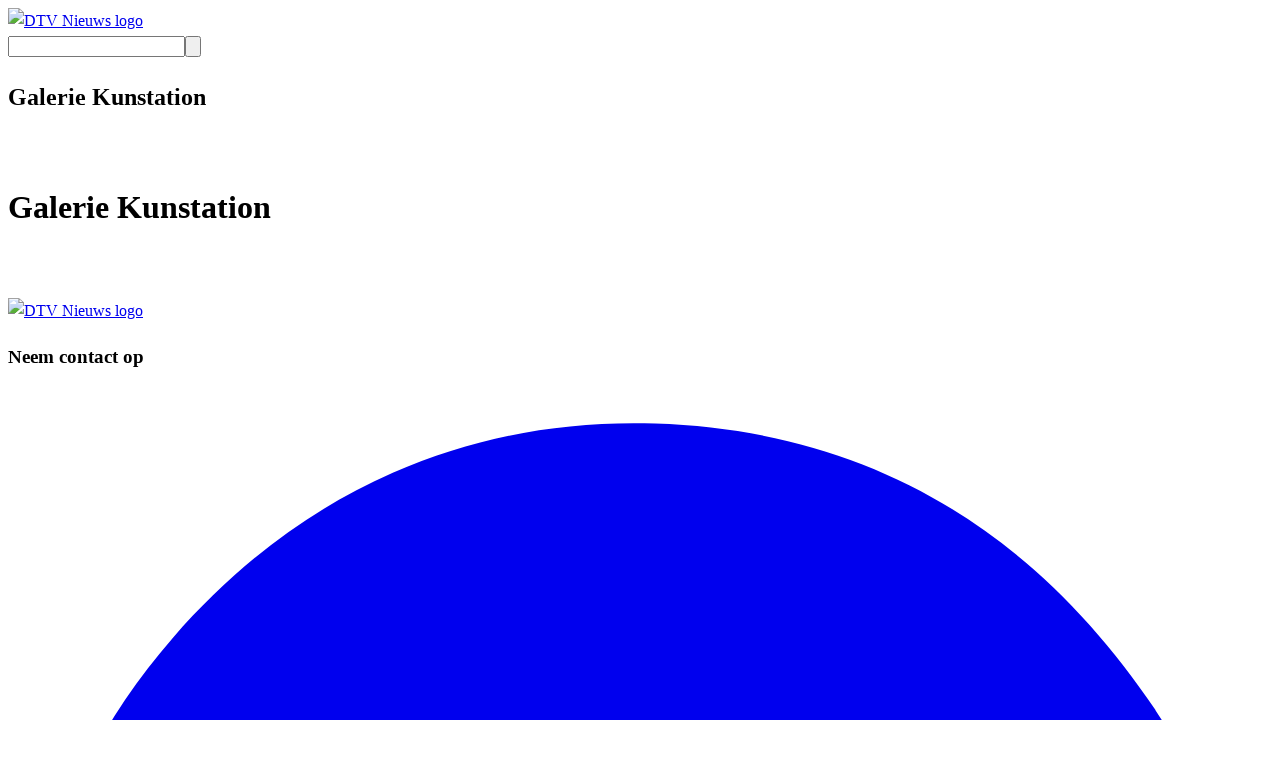

--- FILE ---
content_type: text/html;charset=utf-8
request_url: https://dtvnieuws.nl/galerie-kunstation
body_size: 8818
content:
<!DOCTYPE html><html  lang="nl"><head><meta charset="utf-8"><meta name="viewport" content="width=device-width, initial-scale=1"><style id="nuxt-ui-colors">@layer base {
  :root {
  --ui-color-primary-50: var(--color-green-50, oklch(98.2% 0.018 155.826));
  --ui-color-primary-100: var(--color-green-100, oklch(96.2% 0.044 156.743));
  --ui-color-primary-200: var(--color-green-200, oklch(92.5% 0.084 155.995));
  --ui-color-primary-300: var(--color-green-300, oklch(87.1% 0.15 154.449));
  --ui-color-primary-400: var(--color-green-400, oklch(79.2% 0.209 151.711));
  --ui-color-primary-500: var(--color-green-500, oklch(72.3% 0.219 149.579));
  --ui-color-primary-600: var(--color-green-600, oklch(62.7% 0.194 149.214));
  --ui-color-primary-700: var(--color-green-700, oklch(52.7% 0.154 150.069));
  --ui-color-primary-800: var(--color-green-800, oklch(44.8% 0.119 151.328));
  --ui-color-primary-900: var(--color-green-900, oklch(39.3% 0.095 152.535));
  --ui-color-primary-950: var(--color-green-950, oklch(26.6% 0.065 152.934));
  --ui-color-secondary-50: var(--color-blue-50, oklch(97% 0.014 254.604));
  --ui-color-secondary-100: var(--color-blue-100, oklch(93.2% 0.032 255.585));
  --ui-color-secondary-200: var(--color-blue-200, oklch(88.2% 0.059 254.128));
  --ui-color-secondary-300: var(--color-blue-300, oklch(80.9% 0.105 251.813));
  --ui-color-secondary-400: var(--color-blue-400, oklch(70.7% 0.165 254.624));
  --ui-color-secondary-500: var(--color-blue-500, oklch(62.3% 0.214 259.815));
  --ui-color-secondary-600: var(--color-blue-600, oklch(54.6% 0.245 262.881));
  --ui-color-secondary-700: var(--color-blue-700, oklch(48.8% 0.243 264.376));
  --ui-color-secondary-800: var(--color-blue-800, oklch(42.4% 0.199 265.638));
  --ui-color-secondary-900: var(--color-blue-900, oklch(37.9% 0.146 265.522));
  --ui-color-secondary-950: var(--color-blue-950, oklch(28.2% 0.091 267.935));
  --ui-color-success-50: var(--color-green-50, oklch(98.2% 0.018 155.826));
  --ui-color-success-100: var(--color-green-100, oklch(96.2% 0.044 156.743));
  --ui-color-success-200: var(--color-green-200, oklch(92.5% 0.084 155.995));
  --ui-color-success-300: var(--color-green-300, oklch(87.1% 0.15 154.449));
  --ui-color-success-400: var(--color-green-400, oklch(79.2% 0.209 151.711));
  --ui-color-success-500: var(--color-green-500, oklch(72.3% 0.219 149.579));
  --ui-color-success-600: var(--color-green-600, oklch(62.7% 0.194 149.214));
  --ui-color-success-700: var(--color-green-700, oklch(52.7% 0.154 150.069));
  --ui-color-success-800: var(--color-green-800, oklch(44.8% 0.119 151.328));
  --ui-color-success-900: var(--color-green-900, oklch(39.3% 0.095 152.535));
  --ui-color-success-950: var(--color-green-950, oklch(26.6% 0.065 152.934));
  --ui-color-info-50: var(--color-blue-50, oklch(97% 0.014 254.604));
  --ui-color-info-100: var(--color-blue-100, oklch(93.2% 0.032 255.585));
  --ui-color-info-200: var(--color-blue-200, oklch(88.2% 0.059 254.128));
  --ui-color-info-300: var(--color-blue-300, oklch(80.9% 0.105 251.813));
  --ui-color-info-400: var(--color-blue-400, oklch(70.7% 0.165 254.624));
  --ui-color-info-500: var(--color-blue-500, oklch(62.3% 0.214 259.815));
  --ui-color-info-600: var(--color-blue-600, oklch(54.6% 0.245 262.881));
  --ui-color-info-700: var(--color-blue-700, oklch(48.8% 0.243 264.376));
  --ui-color-info-800: var(--color-blue-800, oklch(42.4% 0.199 265.638));
  --ui-color-info-900: var(--color-blue-900, oklch(37.9% 0.146 265.522));
  --ui-color-info-950: var(--color-blue-950, oklch(28.2% 0.091 267.935));
  --ui-color-warning-50: var(--color-yellow-50, oklch(98.7% 0.026 102.212));
  --ui-color-warning-100: var(--color-yellow-100, oklch(97.3% 0.071 103.193));
  --ui-color-warning-200: var(--color-yellow-200, oklch(94.5% 0.129 101.54));
  --ui-color-warning-300: var(--color-yellow-300, oklch(90.5% 0.182 98.111));
  --ui-color-warning-400: var(--color-yellow-400, oklch(85.2% 0.199 91.936));
  --ui-color-warning-500: var(--color-yellow-500, oklch(79.5% 0.184 86.047));
  --ui-color-warning-600: var(--color-yellow-600, oklch(68.1% 0.162 75.834));
  --ui-color-warning-700: var(--color-yellow-700, oklch(55.4% 0.135 66.442));
  --ui-color-warning-800: var(--color-yellow-800, oklch(47.6% 0.114 61.907));
  --ui-color-warning-900: var(--color-yellow-900, oklch(42.1% 0.095 57.708));
  --ui-color-warning-950: var(--color-yellow-950, oklch(28.6% 0.066 53.813));
  --ui-color-error-50: var(--color-red-50, oklch(97.1% 0.013 17.38));
  --ui-color-error-100: var(--color-red-100, oklch(93.6% 0.032 17.717));
  --ui-color-error-200: var(--color-red-200, oklch(88.5% 0.062 18.334));
  --ui-color-error-300: var(--color-red-300, oklch(80.8% 0.114 19.571));
  --ui-color-error-400: var(--color-red-400, oklch(70.4% 0.191 22.216));
  --ui-color-error-500: var(--color-red-500, oklch(63.7% 0.237 25.331));
  --ui-color-error-600: var(--color-red-600, oklch(57.7% 0.245 27.325));
  --ui-color-error-700: var(--color-red-700, oklch(50.5% 0.213 27.518));
  --ui-color-error-800: var(--color-red-800, oklch(44.4% 0.177 26.899));
  --ui-color-error-900: var(--color-red-900, oklch(39.6% 0.141 25.723));
  --ui-color-error-950: var(--color-red-950, oklch(25.8% 0.092 26.042));
  --ui-color-neutral-50: var(--color-slate-50, oklch(98.4% 0.003 247.858));
  --ui-color-neutral-100: var(--color-slate-100, oklch(96.8% 0.007 247.896));
  --ui-color-neutral-200: var(--color-slate-200, oklch(92.9% 0.013 255.508));
  --ui-color-neutral-300: var(--color-slate-300, oklch(86.9% 0.022 252.894));
  --ui-color-neutral-400: var(--color-slate-400, oklch(70.4% 0.04 256.788));
  --ui-color-neutral-500: var(--color-slate-500, oklch(55.4% 0.046 257.417));
  --ui-color-neutral-600: var(--color-slate-600, oklch(44.6% 0.043 257.281));
  --ui-color-neutral-700: var(--color-slate-700, oklch(37.2% 0.044 257.287));
  --ui-color-neutral-800: var(--color-slate-800, oklch(27.9% 0.041 260.031));
  --ui-color-neutral-900: var(--color-slate-900, oklch(20.8% 0.042 265.755));
  --ui-color-neutral-950: var(--color-slate-950, oklch(12.9% 0.042 264.695));
  }
  :root, .light {
  --ui-primary: var(--ui-color-primary-500);
  --ui-secondary: var(--ui-color-secondary-500);
  --ui-success: var(--ui-color-success-500);
  --ui-info: var(--ui-color-info-500);
  --ui-warning: var(--ui-color-warning-500);
  --ui-error: var(--ui-color-error-500);
  }
  .dark {
  --ui-primary: var(--ui-color-primary-400);
  --ui-secondary: var(--ui-color-secondary-400);
  --ui-success: var(--ui-color-success-400);
  --ui-info: var(--ui-color-info-400);
  --ui-warning: var(--ui-color-warning-400);
  --ui-error: var(--ui-color-error-400);
  }
}</style><script type="importmap">{"imports":{"#entry":"/_nuxt/CDGR0MeE.js"}}</script><title>Galerie Kunstation | DTV Nieuws</title><link rel="stylesheet" href="/_nuxt/entry.CRE9iZBy.css" crossorigin><link rel="stylesheet" href="/_nuxt/swiper-vue.zJqFMVkj.css" crossorigin><link rel="stylesheet" href="/_nuxt/default.Cp9Gf0Yx.css" crossorigin><link rel="stylesheet" href="/_nuxt/nuxt-icon.D7sFvkO_.css" crossorigin><link rel="stylesheet" href="/_nuxt/ComponentResolverNina.BVRY90jE.css" crossorigin><link rel="stylesheet" href="/_nuxt/RegionChoser.D19ItJPQ.css" crossorigin><link rel="stylesheet" href="/_nuxt/_...Dg7rqC8t.css" crossorigin><link rel="stylesheet" href="/_nuxt/ArticleMedium.Bb_4T9rh.css" crossorigin><link rel="modulepreload" as="script" crossorigin href="/_nuxt/CDGR0MeE.js"><link rel="modulepreload" as="script" crossorigin href="/_nuxt/DS2_gYQs.js"><link rel="modulepreload" as="script" crossorigin href="/_nuxt/cddGpe1C.js"><link rel="modulepreload" as="script" crossorigin href="/_nuxt/Bi2rTqo8.js"><link rel="modulepreload" as="script" crossorigin href="/_nuxt/qbw95vBd.js"><link rel="modulepreload" as="script" crossorigin href="/_nuxt/VMkQozV1.js"><link rel="modulepreload" as="script" crossorigin href="/_nuxt/E8PL02pW.js"><link rel="modulepreload" as="script" crossorigin href="/_nuxt/faPjEnaF.js"><link rel="modulepreload" as="script" crossorigin href="/_nuxt/C10k1Tjx.js"><link rel="modulepreload" as="script" crossorigin href="/_nuxt/SZQTG-X1.js"><link rel="modulepreload" as="script" crossorigin href="/_nuxt/CpMnayxA.js"><link rel="modulepreload" as="script" crossorigin href="/_nuxt/DkPtY0mg.js"><link rel="modulepreload" as="script" crossorigin href="/_nuxt/C9XozWob.js"><link rel="modulepreload" as="script" crossorigin href="/_nuxt/C46s4ehd.js"><link rel="modulepreload" as="script" crossorigin href="/_nuxt/CNXbIhSA.js"><link rel="modulepreload" as="script" crossorigin href="/_nuxt/CIO2bvlh.js"><link rel="modulepreload" as="script" crossorigin href="/_nuxt/BTobPLkP.js"><link rel="modulepreload" as="script" crossorigin href="/_nuxt/B9hLQrCU.js"><link rel="modulepreload" as="script" crossorigin href="/_nuxt/DnmtCT2k.js"><link rel="modulepreload" as="script" crossorigin href="/_nuxt/C6J7_ayU.js"><link rel="modulepreload" as="script" crossorigin href="/_nuxt/QCA0CAQp.js"><link rel="modulepreload" as="script" crossorigin href="/_nuxt/4w0j3ABP.js"><link rel="modulepreload" as="script" crossorigin href="/_nuxt/BypL9gt7.js"><link rel="modulepreload" as="script" crossorigin href="/_nuxt/CI5aTW0-.js"><link rel="modulepreload" as="script" crossorigin href="/_nuxt/Dnpu9Xa5.js"><link rel="modulepreload" as="script" crossorigin href="/_nuxt/BHBa4uhJ.js"><link rel="modulepreload" as="script" crossorigin href="/_nuxt/DXeS_-PO.js"><link rel="modulepreload" as="script" crossorigin href="/_nuxt/D-fjZvZF.js"><link rel="modulepreload" as="script" crossorigin href="/_nuxt/Bg8OD54c.js"><link rel="modulepreload" as="script" crossorigin href="/_nuxt/CrN5Ls8r.js"><link rel="modulepreload" as="script" crossorigin href="/_nuxt/DnjZ-0TU.js"><link rel="modulepreload" as="script" crossorigin href="/_nuxt/BHUMnBbD.js"><link rel="modulepreload" as="script" crossorigin href="/_nuxt/FfoeSyB8.js"><link rel="modulepreload" as="script" crossorigin href="/_nuxt/wFWPphI_.js"><link rel="modulepreload" as="script" crossorigin href="/_nuxt/cupAQ_eR.js"><link rel="modulepreload" as="script" crossorigin href="/_nuxt/B1qHB_IO.js"><link rel="modulepreload" as="script" crossorigin href="/_nuxt/DkRczPrB.js"><link rel="modulepreload" as="script" crossorigin href="/_nuxt/CShvK4Dn.js"><link rel="modulepreload" as="script" crossorigin href="/_nuxt/B0SoOL_k.js"><link rel="modulepreload" as="script" crossorigin href="/_nuxt/CpUcxlHo.js"><link rel="modulepreload" as="script" crossorigin href="/_nuxt/Be8rt-q9.js"><link rel="modulepreload" as="script" crossorigin href="/_nuxt/C-Rrbum_.js"><link rel="modulepreload" as="script" crossorigin href="/_nuxt/DpZs8NCE.js"><link rel="modulepreload" as="script" crossorigin href="/_nuxt/BNOL8NfH.js"><link rel="modulepreload" as="script" crossorigin href="/_nuxt/CEq-SwZP.js"><link rel="modulepreload" as="script" crossorigin href="/_nuxt/CMBZzLbt.js"><link rel="modulepreload" as="script" crossorigin href="/_nuxt/3RSQf_IF.js"><link rel="modulepreload" as="script" crossorigin href="/_nuxt/mjLnAlpx.js"><link rel="modulepreload" as="script" crossorigin href="/_nuxt/DWpIGSAd.js"><link rel="modulepreload" as="script" crossorigin href="/_nuxt/Bl-4SPxZ.js"><link rel="modulepreload" as="script" crossorigin href="/_nuxt/bGbSGLgG.js"><link rel="preload" as="fetch" fetchpriority="low" crossorigin="anonymous" href="/_nuxt/builds/meta/796c299a-34fa-43da-9292-021169b93251.json"><script id="tolkie-script" type="module" src="https://app.tolkie.nl" crossorigin="anonymous" data-tolkie-token="f7ec2e80c22602f14ffe0cc97edf1f480bc1dd56" data-tolkie-state="separateButtons" defer></script><link rel="prefetch" as="script" crossorigin href="/_nuxt/DAxMVnnD.js"><link rel="prefetch" as="script" crossorigin href="/_nuxt/NrzW2PzU.js"><link rel="prefetch" as="style" crossorigin href="/_nuxt/custom.biCIhmm1.css"><link rel="prefetch" as="script" crossorigin href="/_nuxt/DPF8PAbQ.js"><link rel="prefetch" as="script" crossorigin href="/_nuxt/DtCSnpjz.js"><link rel="prefetch" as="style" crossorigin href="/_nuxt/error-404.B7xGdTtx.css"><link rel="prefetch" as="script" crossorigin href="/_nuxt/DHbfm7AH.js"><link rel="prefetch" as="style" crossorigin href="/_nuxt/error-500.Dak-eWxX.css"><link rel="prefetch" as="script" crossorigin href="/_nuxt/DK2Fxf11.js"><meta name="description" content="DTV is het actualiteiten platform voor van Oss-Bernheze, ’s-Hertogenbosch en Uden met een constante, hoge kwaliteit. Niet alleen op het gebied van nieuws en actualiteiten maar ook op andere gebieden zoals cultuur en sport."><meta name="og:description" content="DTV is het actualiteiten platform voor van Oss-Bernheze, ’s-Hertogenbosch en Uden met een constante, hoge kwaliteit. Niet alleen op het gebied van nieuws en actualiteiten maar ook op andere gebieden zoals cultuur en sport."><link rel="icon" type="image/png" href="/favicons/dtv_nieuws_favicon.png"><meta name="robots" content="index, follow, max-image-preview:large, max-snippet:-1, max-video-preview:-1"><meta name="apple-itunes-app" content="app-id=1010053282"><script type="module" src="/_nuxt/CDGR0MeE.js" crossorigin></script></head><body><div id="__nuxt" class="isolate"><!--[--><div id="fb-root"></div><div id="app" data-theme="dtv_nieuws"><!--[--><div class="text-text-secondary antialiased"><div class="loader bg-surface-bg fixed left-0 top-0 right-0 h-[2px] z-50" style="display:none;"><div class="loaderBar"></div></div><!----><header id="header" class="sticky left-0 top-0 right-0 bg-surface-bg z-10 text-text-primary mb-2 sm:mb-0" data-v-3b418d5e><div class="boxed py-0 relative z-10" data-v-3b418d5e><div class="flex flex-row py-1 sm:py-4 justify-start items-center gap-8 border-b border-border-primary -mx-4 px-4 lg:mx-0 lg:px-0" data-v-3b418d5e><div class="flex flex-row items-center gap-8" data-v-3b418d5e><a href="/nieuws" class="flex-none max-w-[144px] logo px-1" data-v-3b418d5e><!--[--><img class="h-[64px]" alt="DTV Nieuws logo" data-src="/logos/DTV_NIEUWS-null.svg" data-v-3b418d5e><!--]--></a></div><nav class="hidden text-lg lg:flex flex-row gap-4 justify-start list-none" data-v-3b418d5e><!--[--><!--]--></nav><div class="flex flex-row flex-none gap-2 items-center ml-auto" data-v-3b418d5e><a class="button py-1.5 px-4 shrink-0 text-sm rounded-full w-auto flex flex-row justify-center items-center gap-2 lg:gap-3 font-medium group text-sm" style="display:none;" data-v-3b418d5e><!--[--><div class="w-4 h-4"><svg xmlns="http://www.w3.org/2000/svg" fill="none" viewBox="0 0 13 14" class="nuxt-icon nuxt-icon--fill"><path fill="#1C1B1F" d="M5.447 8.052.783 6.162a.642.642 0 0 1-.342-.28.771.771 0 0 1-.108-.387c0-.132.039-.261.117-.387a.687.687 0 0 1 .351-.28L11.858.724a.626.626 0 0 1 .415-.036.758.758 0 0 1 .54.54.625.625 0 0 1-.036.414L8.67 12.698a.687.687 0 0 1-.28.351.727.727 0 0 1-.386.117.772.772 0 0 1-.388-.107.642.642 0 0 1-.279-.343l-1.89-4.664Z"></path></svg></div><span class="mx-auto"><!--[--><!--[--> Kies regio <!--]--><!--]--></span><!--]--></a><div class="min-w-[40px] h-[40px] lg:w-auto relative" data-v-3b418d5e><form class="absolute lg:static top-0 right-0 bottom-0 w-[40px] h-full lg:max-w-[340px] bg-surface-button-bg rounded-full overflow-hidden hover:bg-surface-accent hover:text-text-invert duration-300 transition-all"><input value="" type="text" aria-label="Zoeken" name="search" class="search_input bg-transparent ring-0 text-xs lg:text-base outline-none w-full h-full px-10"><button class="block w-[40px] h-[40px] p-[11px] absolute left-0 top-0 cursor-pointer"><svg xmlns="http://www.w3.org/2000/svg" fill="none" viewBox="0 0 24 24" class="nuxt-icon nuxt-icon--fill"><path fill="#1C1B1F" d="M9.5 16c-1.817 0-3.354-.63-4.612-1.887C3.629 12.854 3 11.317 3 9.5c0-1.817.63-3.354 1.888-4.612C6.146 3.629 7.683 3 9.5 3c1.817 0 3.354.63 4.613 1.888C15.37 6.146 16 7.683 16 9.5a6.096 6.096 0 0 1-1.3 3.8l5.6 5.6a.948.948 0 0 1 .275.7.948.948 0 0 1-.275.7.948.948 0 0 1-.7.275.948.948 0 0 1-.7-.275l-5.6-5.6A6.096 6.096 0 0 1 9.5 16Zm0-2c1.25 0 2.313-.438 3.188-1.313C13.562 11.813 14 10.75 14 9.5c0-1.25-.438-2.313-1.313-3.188C11.813 5.438 10.75 5 9.5 5c-1.25 0-2.313.438-3.188 1.313S5 8.25 5 9.5c0 1.25.438 2.313 1.313 3.188C7.188 13.562 8.25 14 9.5 14Z"></path></svg></button><span class="block w-[40px] h-[40px] p-[11px] absolute right-0 top-0 cursor-pointer" style="display:none;"><svg xmlns="http://www.w3.org/2000/svg" fill="none" viewBox="0 0 24 24" class="nuxt-icon nuxt-icon--fill"><path fill="#000" d="m12 13.4-4.9 4.9a.948.948 0 0 1-.7.275.948.948 0 0 1-.7-.275.948.948 0 0 1-.274-.7c0-.283.091-.517.275-.7l4.9-4.9-4.9-4.9a.948.948 0 0 1-.275-.7c0-.283.091-.517.275-.7a.948.948 0 0 1 .7-.275c.283 0 .516.092.7.275l4.9 4.9 4.9-4.9a.948.948 0 0 1 .7-.275c.283 0 .516.092.7.275a.948.948 0 0 1 .275.7.948.948 0 0 1-.275.7L13.4 12l4.9 4.9a.948.948 0 0 1 .275.7.948.948 0 0 1-.275.7.949.949 0 0 1-.7.275.948.948 0 0 1-.7-.275L12 13.4Z"></path></svg></span></form></div></div></div></div><div class="overflow-auto px-4 lg:hidden transition-all duration-[400ms] text-text-primary" style="display:none;" data-v-3b418d5e><nav class="flex flex-row gap-4 flex-no-wrap list-none" data-v-3b418d5e><!--[--><!--]--></nav></div><div class="boxed h-full py-0 border-b bg-surface-bg lg:border-none z-10 absolute inset-0 lg:hidden" style="display:none;" data-v-3b418d5e><div class="flex h-full flex-row py-4 justify-between items-center gap-1 lg:border-b" data-v-3b418d5e><a class="button py-1.5 px-4 shrink-0 text-sm rounded-full w-auto flex flex-row justify-center items-center gap-2 lg:gap-3 font-medium group text-sm size-10! p-0!" data-v-3b418d5e><!--[--><div class="w-4 h-4 size-7!"><svg xmlns="http://www.w3.org/2000/svg" viewBox="0 0 24 24" class="nuxt-icon nuxt-icon--fill"><path fill="currentColor" d="m8 12.07 6.07 6.07 1.5-1.5L11 12.07l4.57-4.57-1.5-1.5L8 12.07Z"></path></svg></div><!----><!--]--></a><a href="/nieuws" class="flex-none max-w-[144px] logo px-1" data-v-3b418d5e><!--[--><img class="h-[64px]" alt="DTV Nieuws logo" data-src="/logos/DTV_NIEUWS-null.svg" data-v-3b418d5e><!--]--></a><div class="opacity-0" data-v-3b418d5e><a class="button py-1.5 px-4 shrink-0 text-sm rounded-full w-auto flex flex-row justify-center items-center gap-2 lg:gap-3 font-medium group text-sm" data-v-3b418d5e><!--[--><div class="w-4 h-4"><svg xmlns="http://www.w3.org/2000/svg" fill="none" viewBox="0 0 16 22" class="nuxt-icon nuxt-icon--fill"><path fill="#000" d="M2 22c-.55 0-1.02-.196-1.413-.587A1.926 1.926 0 0 1 0 20V9c0-.55.196-1.02.588-1.412A1.926 1.926 0 0 1 2 7h3v2H2v11h12V9h-3V7h3c.55 0 1.02.196 1.412.588.392.391.588.862.588 1.412v11c0 .55-.196 1.02-.588 1.413A1.926 1.926 0 0 1 14 22H2Zm5-7V3.825l-1.6 1.6L4 4l4-4 4 4-1.4 1.425-1.6-1.6V15H7Z"></path></svg></div><!----><!--]--></a></div></div></div></header><div id="container"><main class="lg:flex-grow"><!--[--><!--[--><!--[--><!--[--><!--[--><!--[--><!--[--><div><div class="overflow-hidden" markraw><div class="lg:hidden"><section><div class="boxed flex flex-row lg:flex-row gap-4 justify-between items-center"><div class="flex align-center"><h1 class="text-2xl lg:text-4.5xl text-text-brand font-heading font-bold"><!--[-->Galerie Kunstation<!--]--></h1></div><img class="max-h-12" data-src="/logos/tags/dtv_nieuws/galerie-kunstation.png" onerror="this.style.display = &#39;none&#39;"></div></section><section><div class="boxed pt-0"><!----></div></section><section><div class="boxed"><div class="grid gap-4"><!--[--><div data-v-69195375><a href="/undefined" class="flex flex-row gap-2 lg:gap-4 group" data-v-69195375><!--[--><div class="w-[130px] aspect-[3/2] lg:w-[214px] lg:aspect-[5/4] rounded-lg lg:rounded-2xl overflow-hidden flex-none" data-v-69195375><div class="w-full h-full relative" data-v-69195375><!----><div class="absolute hidden lg:block bottom-0 left-0 right-0 p-[10px]" data-v-69195375><div class="flex flex-row flex-wrap gap-1 text-white text-sm" data-v-69195375><!----><!----></div></div><div class="absolute lg:hidden bottom-0 left-0 right-0 p-2" data-v-69195375><div class="flex flex-row flex-wrap gap-1 text-white text-sm" data-v-69195375><!----><!----></div></div></div></div><div class="content" data-v-69195375><!----><h3 class="text-sm text-text-primary font-heading lg:text-1.3xl font-bold mb-2 group-hover:text-text-brand break-words" data-v-69195375></h3><div class="hidden lg:block" data-v-69195375><p class="text-text-light text-sm mb-2 line-clamp-2" data-v-69195375></p></div></div><!--]--></a></div><div data-v-69195375><a href="/undefined" class="flex flex-row gap-2 lg:gap-4 group" data-v-69195375><!--[--><div class="w-[130px] aspect-[3/2] lg:w-[214px] lg:aspect-[5/4] rounded-lg lg:rounded-2xl overflow-hidden flex-none" data-v-69195375><div class="w-full h-full relative" data-v-69195375><!----><div class="absolute hidden lg:block bottom-0 left-0 right-0 p-[10px]" data-v-69195375><div class="flex flex-row flex-wrap gap-1 text-white text-sm" data-v-69195375><!----><!----></div></div><div class="absolute lg:hidden bottom-0 left-0 right-0 p-2" data-v-69195375><div class="flex flex-row flex-wrap gap-1 text-white text-sm" data-v-69195375><!----><!----></div></div></div></div><div class="content" data-v-69195375><!----><h3 class="text-sm text-text-primary font-heading lg:text-1.3xl font-bold mb-2 group-hover:text-text-brand break-words" data-v-69195375></h3><div class="hidden lg:block" data-v-69195375><p class="text-text-light text-sm mb-2 line-clamp-2" data-v-69195375></p></div></div><!--]--></a></div><!--]--></div></div></section><section><div class="boxed"><div class="grid gap-4"><div><!----></div></div></div></section><!----><!----><section><div class="boxed"><div class="flex flex-col"><!----></div></div></section><section><div class="boxed"><div class="grid gap-4"><!--[--><div data-v-69195375><a href="/undefined" class="flex flex-row gap-2 lg:gap-4 group" data-v-69195375><!--[--><div class="w-[130px] aspect-[3/2] lg:w-[214px] lg:aspect-[5/4] rounded-lg lg:rounded-2xl overflow-hidden flex-none" data-v-69195375><div class="w-full h-full relative" data-v-69195375><!----><div class="absolute hidden lg:block bottom-0 left-0 right-0 p-[10px]" data-v-69195375><div class="flex flex-row flex-wrap gap-1 text-white text-sm" data-v-69195375><!----><!----></div></div><div class="absolute lg:hidden bottom-0 left-0 right-0 p-2" data-v-69195375><div class="flex flex-row flex-wrap gap-1 text-white text-sm" data-v-69195375><!----><!----></div></div></div></div><div class="content" data-v-69195375><!----><h3 class="text-sm text-text-primary font-heading lg:text-1.3xl font-bold mb-2 group-hover:text-text-brand break-words" data-v-69195375></h3><div class="hidden lg:block" data-v-69195375><p class="text-text-light text-sm mb-2 line-clamp-2" data-v-69195375></p></div></div><!--]--></a></div><div data-v-69195375><a href="/undefined" class="flex flex-row gap-2 lg:gap-4 group" data-v-69195375><!--[--><div class="w-[130px] aspect-[3/2] lg:w-[214px] lg:aspect-[5/4] rounded-lg lg:rounded-2xl overflow-hidden flex-none" data-v-69195375><div class="w-full h-full relative" data-v-69195375><!----><div class="absolute hidden lg:block bottom-0 left-0 right-0 p-[10px]" data-v-69195375><div class="flex flex-row flex-wrap gap-1 text-white text-sm" data-v-69195375><!----><!----></div></div><div class="absolute lg:hidden bottom-0 left-0 right-0 p-2" data-v-69195375><div class="flex flex-row flex-wrap gap-1 text-white text-sm" data-v-69195375><!----><!----></div></div></div></div><div class="content" data-v-69195375><!----><h3 class="text-sm text-text-primary font-heading lg:text-1.3xl font-bold mb-2 group-hover:text-text-brand break-words" data-v-69195375></h3><div class="hidden lg:block" data-v-69195375><p class="text-text-light text-sm mb-2 line-clamp-2" data-v-69195375></p></div></div><!--]--></a></div><div data-v-69195375><a href="/undefined" class="flex flex-row gap-2 lg:gap-4 group" data-v-69195375><!--[--><div class="w-[130px] aspect-[3/2] lg:w-[214px] lg:aspect-[5/4] rounded-lg lg:rounded-2xl overflow-hidden flex-none" data-v-69195375><div class="w-full h-full relative" data-v-69195375><!----><div class="absolute hidden lg:block bottom-0 left-0 right-0 p-[10px]" data-v-69195375><div class="flex flex-row flex-wrap gap-1 text-white text-sm" data-v-69195375><!----><!----></div></div><div class="absolute lg:hidden bottom-0 left-0 right-0 p-2" data-v-69195375><div class="flex flex-row flex-wrap gap-1 text-white text-sm" data-v-69195375><!----><!----></div></div></div></div><div class="content" data-v-69195375><!----><h3 class="text-sm text-text-primary font-heading lg:text-1.3xl font-bold mb-2 group-hover:text-text-brand break-words" data-v-69195375></h3><div class="hidden lg:block" data-v-69195375><p class="text-text-light text-sm mb-2 line-clamp-2" data-v-69195375></p></div></div><!--]--></a></div><div data-v-69195375><a href="/undefined" class="flex flex-row gap-2 lg:gap-4 group" data-v-69195375><!--[--><div class="w-[130px] aspect-[3/2] lg:w-[214px] lg:aspect-[5/4] rounded-lg lg:rounded-2xl overflow-hidden flex-none" data-v-69195375><div class="w-full h-full relative" data-v-69195375><!----><div class="absolute hidden lg:block bottom-0 left-0 right-0 p-[10px]" data-v-69195375><div class="flex flex-row flex-wrap gap-1 text-white text-sm" data-v-69195375><!----><!----></div></div><div class="absolute lg:hidden bottom-0 left-0 right-0 p-2" data-v-69195375><div class="flex flex-row flex-wrap gap-1 text-white text-sm" data-v-69195375><!----><!----></div></div></div></div><div class="content" data-v-69195375><!----><h3 class="text-sm text-text-primary font-heading lg:text-1.3xl font-bold mb-2 group-hover:text-text-brand break-words" data-v-69195375></h3><div class="hidden lg:block" data-v-69195375><p class="text-text-light text-sm mb-2 line-clamp-2" data-v-69195375></p></div></div><!--]--></a></div><div data-v-69195375><a href="/undefined" class="flex flex-row gap-2 lg:gap-4 group" data-v-69195375><!--[--><div class="w-[130px] aspect-[3/2] lg:w-[214px] lg:aspect-[5/4] rounded-lg lg:rounded-2xl overflow-hidden flex-none" data-v-69195375><div class="w-full h-full relative" data-v-69195375><!----><div class="absolute hidden lg:block bottom-0 left-0 right-0 p-[10px]" data-v-69195375><div class="flex flex-row flex-wrap gap-1 text-white text-sm" data-v-69195375><!----><!----></div></div><div class="absolute lg:hidden bottom-0 left-0 right-0 p-2" data-v-69195375><div class="flex flex-row flex-wrap gap-1 text-white text-sm" data-v-69195375><!----><!----></div></div></div></div><div class="content" data-v-69195375><!----><h3 class="text-sm text-text-primary font-heading lg:text-1.3xl font-bold mb-2 group-hover:text-text-brand break-words" data-v-69195375></h3><div class="hidden lg:block" data-v-69195375><p class="text-text-light text-sm mb-2 line-clamp-2" data-v-69195375></p></div></div><!--]--></a></div><div data-v-69195375><a href="/undefined" class="flex flex-row gap-2 lg:gap-4 group" data-v-69195375><!--[--><div class="w-[130px] aspect-[3/2] lg:w-[214px] lg:aspect-[5/4] rounded-lg lg:rounded-2xl overflow-hidden flex-none" data-v-69195375><div class="w-full h-full relative" data-v-69195375><!----><div class="absolute hidden lg:block bottom-0 left-0 right-0 p-[10px]" data-v-69195375><div class="flex flex-row flex-wrap gap-1 text-white text-sm" data-v-69195375><!----><!----></div></div><div class="absolute lg:hidden bottom-0 left-0 right-0 p-2" data-v-69195375><div class="flex flex-row flex-wrap gap-1 text-white text-sm" data-v-69195375><!----><!----></div></div></div></div><div class="content" data-v-69195375><!----><h3 class="text-sm text-text-primary font-heading lg:text-1.3xl font-bold mb-2 group-hover:text-text-brand break-words" data-v-69195375></h3><div class="hidden lg:block" data-v-69195375><p class="text-text-light text-sm mb-2 line-clamp-2" data-v-69195375></p></div></div><!--]--></a></div><div data-v-69195375><a href="/undefined" class="flex flex-row gap-2 lg:gap-4 group" data-v-69195375><!--[--><div class="w-[130px] aspect-[3/2] lg:w-[214px] lg:aspect-[5/4] rounded-lg lg:rounded-2xl overflow-hidden flex-none" data-v-69195375><div class="w-full h-full relative" data-v-69195375><!----><div class="absolute hidden lg:block bottom-0 left-0 right-0 p-[10px]" data-v-69195375><div class="flex flex-row flex-wrap gap-1 text-white text-sm" data-v-69195375><!----><!----></div></div><div class="absolute lg:hidden bottom-0 left-0 right-0 p-2" data-v-69195375><div class="flex flex-row flex-wrap gap-1 text-white text-sm" data-v-69195375><!----><!----></div></div></div></div><div class="content" data-v-69195375><!----><h3 class="text-sm text-text-primary font-heading lg:text-1.3xl font-bold mb-2 group-hover:text-text-brand break-words" data-v-69195375></h3><div class="hidden lg:block" data-v-69195375><p class="text-text-light text-sm mb-2 line-clamp-2" data-v-69195375></p></div></div><!--]--></a></div><!--]--></div></div></section><section><div class="boxed"><div class="grid gap-4"><div><!----></div></div></div></section><section><div class="boxed"><div class="flex flex-col"><!----><div class="widget" style="display:none;"><div class="flex flex-row justify-between items-center mb-4"><h3 class="heading">Nu live</h3><div></div></div><div class="lg:hidden"><div class="swiper"><!--[--><!--]--><div class="swiper-wrapper"><!--[--><!--]--><!--[--><!--]--><!--[--><!--]--></div><!----><!----><!----><!--[--><!--]--></div></div><div class="hidden lg:block"><div class="flex flex-col gap-2"><!--[--><!--]--></div></div></div></div></div></section><!--[--><!--[--><section><div class="boxed"><div><div class="grid grid-cols-1 gap-4"><!--[--><!--]--></div></div></div></section><section><div class="boxed"><div><!----></div></div></section><!--]--><!--]--><section><div class="boxed"><div class="flex flex-row justify-center"><!----></div></div></section><section><div class="boxed"><!----><!----></div></section></div><div class="hidden lg:block"><div class="boxed"><div class="flex flex-row gap-16"><div class="flex-grow min-w-0"><div class="flex flex-col lg:flex-row gap-4 justify-between mb-6 items-center"><div><h1 class="text-2xl lg:text-4.5xl text-text-brand font-heading font-bold"><!--[-->Galerie Kunstation<!--]--></h1></div><img class="max-h-16" data-src="/logos/tags/dtv_nieuws/galerie-kunstation.png" onerror="this.style.display = &#39;none&#39;"></div><section><div class="grid grid-cols-2 gap-6 mb-10"><!--[--><div data-v-34bf0bc3><div class="rounded-lg lg:rounded-2xl" data-v-34bf0bc3><a href="/undefined" class="group" data-v-34bf0bc3><!--[--><div class="aspect-[3/2] rounded-lg lg:rounded-2xl overflow-hidden flex-none mb-4 image-container" data-v-34bf0bc3><div class="w-full h-full relative" data-v-34bf0bc3><!----><div class="absolute bottom-0 left-0 right-0 p-4" data-v-34bf0bc3><div class="flex flex-row flex-wrap gap-1 text-white text-sm" data-v-34bf0bc3><!----><!----><!----></div></div></div></div><div class="content" data-v-34bf0bc3><!----><h3 class="text-sm text-text-primary font-heading lg:text-1.3xl font-bold mb-2 transition-colors group-hover:text-text-brand break-words" data-v-34bf0bc3></h3><p class="line-clamp-4" data-v-34bf0bc3></p></div><!--]--></a></div></div><div data-v-34bf0bc3><div class="rounded-lg lg:rounded-2xl" data-v-34bf0bc3><a href="/undefined" class="group" data-v-34bf0bc3><!--[--><div class="aspect-[3/2] rounded-lg lg:rounded-2xl overflow-hidden flex-none mb-4 image-container" data-v-34bf0bc3><div class="w-full h-full relative" data-v-34bf0bc3><!----><div class="absolute bottom-0 left-0 right-0 p-4" data-v-34bf0bc3><div class="flex flex-row flex-wrap gap-1 text-white text-sm" data-v-34bf0bc3><!----><!----><!----></div></div></div></div><div class="content" data-v-34bf0bc3><!----><h3 class="text-sm text-text-primary font-heading lg:text-1.3xl font-bold mb-2 transition-colors group-hover:text-text-brand break-words" data-v-34bf0bc3></h3><p class="line-clamp-4" data-v-34bf0bc3></p></div><!--]--></a></div></div><!--]--></div></section><section><!--[--><!--[--><div class="grid grid-cols-3 gap-6"><!--[--><div data-v-34bf0bc3><div class="rounded-lg lg:rounded-2xl" data-v-34bf0bc3><a href="/undefined" class="group" data-v-34bf0bc3><!--[--><div class="aspect-[3/2] rounded-lg lg:rounded-2xl overflow-hidden flex-none mb-4 image-container" data-v-34bf0bc3><div class="w-full h-full relative" data-v-34bf0bc3><!----><div class="absolute bottom-0 left-0 right-0 p-4" data-v-34bf0bc3><div class="flex flex-row flex-wrap gap-1 text-white text-sm" data-v-34bf0bc3><!----><!----><!----></div></div></div></div><div class="content" data-v-34bf0bc3><!----><h3 class="text-sm text-text-primary font-heading lg:text-1.3xl font-bold mb-2 transition-colors group-hover:text-text-brand break-words" data-v-34bf0bc3></h3><p class="line-clamp-4" data-v-34bf0bc3></p></div><!--]--></a></div></div><div data-v-34bf0bc3><div class="rounded-lg lg:rounded-2xl" data-v-34bf0bc3><a href="/undefined" class="group" data-v-34bf0bc3><!--[--><div class="aspect-[3/2] rounded-lg lg:rounded-2xl overflow-hidden flex-none mb-4 image-container" data-v-34bf0bc3><div class="w-full h-full relative" data-v-34bf0bc3><!----><div class="absolute bottom-0 left-0 right-0 p-4" data-v-34bf0bc3><div class="flex flex-row flex-wrap gap-1 text-white text-sm" data-v-34bf0bc3><!----><!----><!----></div></div></div></div><div class="content" data-v-34bf0bc3><!----><h3 class="text-sm text-text-primary font-heading lg:text-1.3xl font-bold mb-2 transition-colors group-hover:text-text-brand break-words" data-v-34bf0bc3></h3><p class="line-clamp-4" data-v-34bf0bc3></p></div><!--]--></a></div></div><div data-v-34bf0bc3><div class="rounded-lg lg:rounded-2xl" data-v-34bf0bc3><a href="/undefined" class="group" data-v-34bf0bc3><!--[--><div class="aspect-[3/2] rounded-lg lg:rounded-2xl overflow-hidden flex-none mb-4 image-container" data-v-34bf0bc3><div class="w-full h-full relative" data-v-34bf0bc3><!----><div class="absolute bottom-0 left-0 right-0 p-4" data-v-34bf0bc3><div class="flex flex-row flex-wrap gap-1 text-white text-sm" data-v-34bf0bc3><!----><!----><!----></div></div></div></div><div class="content" data-v-34bf0bc3><!----><h3 class="text-sm text-text-primary font-heading lg:text-1.3xl font-bold mb-2 transition-colors group-hover:text-text-brand break-words" data-v-34bf0bc3></h3><p class="line-clamp-4" data-v-34bf0bc3></p></div><!--]--></a></div></div><div data-v-34bf0bc3><div class="rounded-lg lg:rounded-2xl" data-v-34bf0bc3><a href="/undefined" class="group" data-v-34bf0bc3><!--[--><div class="aspect-[3/2] rounded-lg lg:rounded-2xl overflow-hidden flex-none mb-4 image-container" data-v-34bf0bc3><div class="w-full h-full relative" data-v-34bf0bc3><!----><div class="absolute bottom-0 left-0 right-0 p-4" data-v-34bf0bc3><div class="flex flex-row flex-wrap gap-1 text-white text-sm" data-v-34bf0bc3><!----><!----><!----></div></div></div></div><div class="content" data-v-34bf0bc3><!----><h3 class="text-sm text-text-primary font-heading lg:text-1.3xl font-bold mb-2 transition-colors group-hover:text-text-brand break-words" data-v-34bf0bc3></h3><p class="line-clamp-4" data-v-34bf0bc3></p></div><!--]--></a></div></div><div data-v-34bf0bc3><div class="rounded-lg lg:rounded-2xl" data-v-34bf0bc3><a href="/undefined" class="group" data-v-34bf0bc3><!--[--><div class="aspect-[3/2] rounded-lg lg:rounded-2xl overflow-hidden flex-none mb-4 image-container" data-v-34bf0bc3><div class="w-full h-full relative" data-v-34bf0bc3><!----><div class="absolute bottom-0 left-0 right-0 p-4" data-v-34bf0bc3><div class="flex flex-row flex-wrap gap-1 text-white text-sm" data-v-34bf0bc3><!----><!----><!----></div></div></div></div><div class="content" data-v-34bf0bc3><!----><h3 class="text-sm text-text-primary font-heading lg:text-1.3xl font-bold mb-2 transition-colors group-hover:text-text-brand break-words" data-v-34bf0bc3></h3><p class="line-clamp-4" data-v-34bf0bc3></p></div><!--]--></a></div></div><div data-v-34bf0bc3><div class="rounded-lg lg:rounded-2xl" data-v-34bf0bc3><a href="/undefined" class="group" data-v-34bf0bc3><!--[--><div class="aspect-[3/2] rounded-lg lg:rounded-2xl overflow-hidden flex-none mb-4 image-container" data-v-34bf0bc3><div class="w-full h-full relative" data-v-34bf0bc3><!----><div class="absolute bottom-0 left-0 right-0 p-4" data-v-34bf0bc3><div class="flex flex-row flex-wrap gap-1 text-white text-sm" data-v-34bf0bc3><!----><!----><!----></div></div></div></div><div class="content" data-v-34bf0bc3><!----><h3 class="text-sm text-text-primary font-heading lg:text-1.3xl font-bold mb-2 transition-colors group-hover:text-text-brand break-words" data-v-34bf0bc3></h3><p class="line-clamp-4" data-v-34bf0bc3></p></div><!--]--></a></div></div><!--]--></div><div class="my-10"><!----></div><!--]--><!--[--><div class="grid grid-cols-3 gap-6"><!--[--><div data-v-34bf0bc3><div class="rounded-lg lg:rounded-2xl" data-v-34bf0bc3><a href="/undefined" class="group" data-v-34bf0bc3><!--[--><div class="aspect-[3/2] rounded-lg lg:rounded-2xl overflow-hidden flex-none mb-4 image-container" data-v-34bf0bc3><div class="w-full h-full relative" data-v-34bf0bc3><!----><div class="absolute bottom-0 left-0 right-0 p-4" data-v-34bf0bc3><div class="flex flex-row flex-wrap gap-1 text-white text-sm" data-v-34bf0bc3><!----><!----><!----></div></div></div></div><div class="content" data-v-34bf0bc3><!----><h3 class="text-sm text-text-primary font-heading lg:text-1.3xl font-bold mb-2 transition-colors group-hover:text-text-brand break-words" data-v-34bf0bc3></h3><p class="line-clamp-4" data-v-34bf0bc3></p></div><!--]--></a></div></div><div data-v-34bf0bc3><div class="rounded-lg lg:rounded-2xl" data-v-34bf0bc3><a href="/undefined" class="group" data-v-34bf0bc3><!--[--><div class="aspect-[3/2] rounded-lg lg:rounded-2xl overflow-hidden flex-none mb-4 image-container" data-v-34bf0bc3><div class="w-full h-full relative" data-v-34bf0bc3><!----><div class="absolute bottom-0 left-0 right-0 p-4" data-v-34bf0bc3><div class="flex flex-row flex-wrap gap-1 text-white text-sm" data-v-34bf0bc3><!----><!----><!----></div></div></div></div><div class="content" data-v-34bf0bc3><!----><h3 class="text-sm text-text-primary font-heading lg:text-1.3xl font-bold mb-2 transition-colors group-hover:text-text-brand break-words" data-v-34bf0bc3></h3><p class="line-clamp-4" data-v-34bf0bc3></p></div><!--]--></a></div></div><div data-v-34bf0bc3><div class="rounded-lg lg:rounded-2xl" data-v-34bf0bc3><a href="/undefined" class="group" data-v-34bf0bc3><!--[--><div class="aspect-[3/2] rounded-lg lg:rounded-2xl overflow-hidden flex-none mb-4 image-container" data-v-34bf0bc3><div class="w-full h-full relative" data-v-34bf0bc3><!----><div class="absolute bottom-0 left-0 right-0 p-4" data-v-34bf0bc3><div class="flex flex-row flex-wrap gap-1 text-white text-sm" data-v-34bf0bc3><!----><!----><!----></div></div></div></div><div class="content" data-v-34bf0bc3><!----><h3 class="text-sm text-text-primary font-heading lg:text-1.3xl font-bold mb-2 transition-colors group-hover:text-text-brand break-words" data-v-34bf0bc3></h3><p class="line-clamp-4" data-v-34bf0bc3></p></div><!--]--></a></div></div><div data-v-34bf0bc3><div class="rounded-lg lg:rounded-2xl" data-v-34bf0bc3><a href="/undefined" class="group" data-v-34bf0bc3><!--[--><div class="aspect-[3/2] rounded-lg lg:rounded-2xl overflow-hidden flex-none mb-4 image-container" data-v-34bf0bc3><div class="w-full h-full relative" data-v-34bf0bc3><!----><div class="absolute bottom-0 left-0 right-0 p-4" data-v-34bf0bc3><div class="flex flex-row flex-wrap gap-1 text-white text-sm" data-v-34bf0bc3><!----><!----><!----></div></div></div></div><div class="content" data-v-34bf0bc3><!----><h3 class="text-sm text-text-primary font-heading lg:text-1.3xl font-bold mb-2 transition-colors group-hover:text-text-brand break-words" data-v-34bf0bc3></h3><p class="line-clamp-4" data-v-34bf0bc3></p></div><!--]--></a></div></div><div data-v-34bf0bc3><div class="rounded-lg lg:rounded-2xl" data-v-34bf0bc3><a href="/undefined" class="group" data-v-34bf0bc3><!--[--><div class="aspect-[3/2] rounded-lg lg:rounded-2xl overflow-hidden flex-none mb-4 image-container" data-v-34bf0bc3><div class="w-full h-full relative" data-v-34bf0bc3><!----><div class="absolute bottom-0 left-0 right-0 p-4" data-v-34bf0bc3><div class="flex flex-row flex-wrap gap-1 text-white text-sm" data-v-34bf0bc3><!----><!----><!----></div></div></div></div><div class="content" data-v-34bf0bc3><!----><h3 class="text-sm text-text-primary font-heading lg:text-1.3xl font-bold mb-2 transition-colors group-hover:text-text-brand break-words" data-v-34bf0bc3></h3><p class="line-clamp-4" data-v-34bf0bc3></p></div><!--]--></a></div></div><div data-v-34bf0bc3><div class="rounded-lg lg:rounded-2xl" data-v-34bf0bc3><a href="/undefined" class="group" data-v-34bf0bc3><!--[--><div class="aspect-[3/2] rounded-lg lg:rounded-2xl overflow-hidden flex-none mb-4 image-container" data-v-34bf0bc3><div class="w-full h-full relative" data-v-34bf0bc3><!----><div class="absolute bottom-0 left-0 right-0 p-4" data-v-34bf0bc3><div class="flex flex-row flex-wrap gap-1 text-white text-sm" data-v-34bf0bc3><!----><!----><!----></div></div></div></div><div class="content" data-v-34bf0bc3><!----><h3 class="text-sm text-text-primary font-heading lg:text-1.3xl font-bold mb-2 transition-colors group-hover:text-text-brand break-words" data-v-34bf0bc3></h3><p class="line-clamp-4" data-v-34bf0bc3></p></div><!--]--></a></div></div><!--]--></div><div class="my-10"><!----></div><!--]--><!--[--><div class="grid grid-cols-3 gap-6"><!--[--><div data-v-34bf0bc3><div class="rounded-lg lg:rounded-2xl" data-v-34bf0bc3><a href="/undefined" class="group" data-v-34bf0bc3><!--[--><div class="aspect-[3/2] rounded-lg lg:rounded-2xl overflow-hidden flex-none mb-4 image-container" data-v-34bf0bc3><div class="w-full h-full relative" data-v-34bf0bc3><!----><div class="absolute bottom-0 left-0 right-0 p-4" data-v-34bf0bc3><div class="flex flex-row flex-wrap gap-1 text-white text-sm" data-v-34bf0bc3><!----><!----><!----></div></div></div></div><div class="content" data-v-34bf0bc3><!----><h3 class="text-sm text-text-primary font-heading lg:text-1.3xl font-bold mb-2 transition-colors group-hover:text-text-brand break-words" data-v-34bf0bc3></h3><p class="line-clamp-4" data-v-34bf0bc3></p></div><!--]--></a></div></div><div data-v-34bf0bc3><div class="rounded-lg lg:rounded-2xl" data-v-34bf0bc3><a href="/undefined" class="group" data-v-34bf0bc3><!--[--><div class="aspect-[3/2] rounded-lg lg:rounded-2xl overflow-hidden flex-none mb-4 image-container" data-v-34bf0bc3><div class="w-full h-full relative" data-v-34bf0bc3><!----><div class="absolute bottom-0 left-0 right-0 p-4" data-v-34bf0bc3><div class="flex flex-row flex-wrap gap-1 text-white text-sm" data-v-34bf0bc3><!----><!----><!----></div></div></div></div><div class="content" data-v-34bf0bc3><!----><h3 class="text-sm text-text-primary font-heading lg:text-1.3xl font-bold mb-2 transition-colors group-hover:text-text-brand break-words" data-v-34bf0bc3></h3><p class="line-clamp-4" data-v-34bf0bc3></p></div><!--]--></a></div></div><div data-v-34bf0bc3><div class="rounded-lg lg:rounded-2xl" data-v-34bf0bc3><a href="/undefined" class="group" data-v-34bf0bc3><!--[--><div class="aspect-[3/2] rounded-lg lg:rounded-2xl overflow-hidden flex-none mb-4 image-container" data-v-34bf0bc3><div class="w-full h-full relative" data-v-34bf0bc3><!----><div class="absolute bottom-0 left-0 right-0 p-4" data-v-34bf0bc3><div class="flex flex-row flex-wrap gap-1 text-white text-sm" data-v-34bf0bc3><!----><!----><!----></div></div></div></div><div class="content" data-v-34bf0bc3><!----><h3 class="text-sm text-text-primary font-heading lg:text-1.3xl font-bold mb-2 transition-colors group-hover:text-text-brand break-words" data-v-34bf0bc3></h3><p class="line-clamp-4" data-v-34bf0bc3></p></div><!--]--></a></div></div><div data-v-34bf0bc3><div class="rounded-lg lg:rounded-2xl" data-v-34bf0bc3><a href="/undefined" class="group" data-v-34bf0bc3><!--[--><div class="aspect-[3/2] rounded-lg lg:rounded-2xl overflow-hidden flex-none mb-4 image-container" data-v-34bf0bc3><div class="w-full h-full relative" data-v-34bf0bc3><!----><div class="absolute bottom-0 left-0 right-0 p-4" data-v-34bf0bc3><div class="flex flex-row flex-wrap gap-1 text-white text-sm" data-v-34bf0bc3><!----><!----><!----></div></div></div></div><div class="content" data-v-34bf0bc3><!----><h3 class="text-sm text-text-primary font-heading lg:text-1.3xl font-bold mb-2 transition-colors group-hover:text-text-brand break-words" data-v-34bf0bc3></h3><p class="line-clamp-4" data-v-34bf0bc3></p></div><!--]--></a></div></div><div data-v-34bf0bc3><div class="rounded-lg lg:rounded-2xl" data-v-34bf0bc3><a href="/undefined" class="group" data-v-34bf0bc3><!--[--><div class="aspect-[3/2] rounded-lg lg:rounded-2xl overflow-hidden flex-none mb-4 image-container" data-v-34bf0bc3><div class="w-full h-full relative" data-v-34bf0bc3><!----><div class="absolute bottom-0 left-0 right-0 p-4" data-v-34bf0bc3><div class="flex flex-row flex-wrap gap-1 text-white text-sm" data-v-34bf0bc3><!----><!----><!----></div></div></div></div><div class="content" data-v-34bf0bc3><!----><h3 class="text-sm text-text-primary font-heading lg:text-1.3xl font-bold mb-2 transition-colors group-hover:text-text-brand break-words" data-v-34bf0bc3></h3><p class="line-clamp-4" data-v-34bf0bc3></p></div><!--]--></a></div></div><div data-v-34bf0bc3><div class="rounded-lg lg:rounded-2xl" data-v-34bf0bc3><a href="/undefined" class="group" data-v-34bf0bc3><!--[--><div class="aspect-[3/2] rounded-lg lg:rounded-2xl overflow-hidden flex-none mb-4 image-container" data-v-34bf0bc3><div class="w-full h-full relative" data-v-34bf0bc3><!----><div class="absolute bottom-0 left-0 right-0 p-4" data-v-34bf0bc3><div class="flex flex-row flex-wrap gap-1 text-white text-sm" data-v-34bf0bc3><!----><!----><!----></div></div></div></div><div class="content" data-v-34bf0bc3><!----><h3 class="text-sm text-text-primary font-heading lg:text-1.3xl font-bold mb-2 transition-colors group-hover:text-text-brand break-words" data-v-34bf0bc3></h3><p class="line-clamp-4" data-v-34bf0bc3></p></div><!--]--></a></div></div><!--]--></div><div class="my-10"><!----></div><!--]--><!--]--><div class="flex flex-row justify-center my-4"><!----></div></section></div><div class="flex-none max-w-[400px] relative"><div class="flex flex-col gap-10"><div><!----></div><div class="widget" style="display:none;"><div class="flex flex-row justify-between items-center mb-4"><h3 class="heading">Nu live</h3><div></div></div><div class="lg:hidden"><div class="swiper"><!--[--><!--]--><div class="swiper-wrapper"><!--[--><!--]--><!--[--><!--]--><!--[--><!--]--></div><!----><!----><!----><!--[--><!--]--></div></div><div class="hidden lg:block"><div class="flex flex-col gap-2"><!--[--><!--]--></div></div></div><!----><div><!----></div><!----><!----><div><!----></div><!----></div></div></div></div></div></div></div><!--]--><!--]--><!--[--><!--]--><!--v-if--><!--]--><!--[--><!--]--><!--]--><!--]--><!--]--><!--]--></main><footer id="footer" class="bg-surface-button-bg text-text-secondary mt-auto flex-none" data-v-f9653a33><div class="boxed py-16 pb-32 lg:py-16" data-v-f9653a33><div class="grid lg:grid-cols-12 gap-8" data-v-f9653a33><div class="col-span-4" data-v-f9653a33><a href="/nieuws" class="block w-[200px] mb-6" data-v-f9653a33><!--[--><img class="max-h-[64px]" alt="DTV Nieuws logo" data-src="/logos/DTV_NIEUWS-null.svg" data-v-f9653a33><!--]--></a><div class="flex flex-row gap-1 flex-wrap text-primary mb-8" data-v-f9653a33><!--[--><!--]--></div><h3 class="font-bold text-text-primary mb-4" data-v-f9653a33>Neem contact op</h3><div class="flex flex-col gap-1 justify-start items-start" data-v-f9653a33><!--[--><!--]--></div></div><!----><div class="lg:col-start-7 col-span-2" data-v-f9653a33><ul class="flex flex-col gap-1 text-text-secondary" data-v-f9653a33><!--[--><!--]--></ul></div><div class="col-span-2" data-v-f9653a33><ul class="flex flex-col gap-1 text-text-secondary" data-v-f9653a33><!--[--><!--]--></ul></div></div></div></footer><div class="offcanvas-menu fixed z-10 inset-0 overflow-auto bg-surface-bg" style="display:none;"><div class="boxed"><div class="flex flex-col lg:flex-row gap-4 justify-between mb-4"><div><h1 class="text-2xl text-text-brand font-heading font-bold"><!--[-->Menu<!--]--></h1></div></div><ul class="flex flex-col gap-8 list-none mb-8"><!--[--><!--]--></ul></div></div></div><div class="fixed left-0 bottom-0 right-0 z-20 bg-surface-bg lg:hidden border-t border-border-primary flex-none flex flex-row flex-none"><!--[--><a href="/nieuws" class="flex-1 text-center flex flex-col items-center gap-2 py-2 text-text-light hover:text-surface-primary"><!--[--><span class="block w-[25px] h-[25px]"><svg xmlns="http://www.w3.org/2000/svg" fill="none" viewBox="0 0 19 26" class="nuxt-icon nuxt-icon--fill !w-full !h-full"><path fill="#D50000" d="M17.249 4.811C15.453 2.14 12.985.611 9.73.505c-1.366-.044-2.686.186-3.946.74-1.293.568-2.378 1.414-3.304 2.477C.653 5.821-.008 8.276.31 11.015c.187 1.614.739 3.129 1.353 4.619a24.34 24.34 0 0 0 3.892 6.398c.959 1.142 1.97 2.236 3.149 3.156.537.419.972.411 1.515.007.13-.097.263-.19.376-.305.842-.855 1.71-1.689 2.513-2.581 1.204-1.339 2.203-2.832 3.063-4.416a25.09 25.09 0 0 0 1.858-4.387c.383-1.205.661-2.431.644-3.544.003-1.964-.419-3.654-1.425-5.15h.002Zm-7.78 8.31c-1.845.003-3.304-1.46-3.303-3.316.001-1.863 1.45-3.336 3.286-3.34a3.312 3.312 0 0 1 3.325 3.308c.005 1.868-1.454 3.345-3.308 3.348Z"></path></svg></span><span class="text-xxs">Voorpagina</span><!--]--></a><a href="/net-binnen" class="flex-1 text-center flex flex-col items-center gap-2 py-2 text-text-light hover:text-surface-primary"><!--[--><span class="block w-[25px] h-[25px]"><svg xmlns="http://www.w3.org/2000/svg" fill="none" viewBox="0 0 21 21" class="nuxt-icon nuxt-icon--fill !w-full !h-full"><path d="M3.104 15.312A10.97 10.97 0 0 1 .852 11.85a10.402 10.402 0 0 1-.769-3.932c0-1.355.257-2.665.769-3.933A10.97 10.97 0 0 1 3.104.521l1.25 1.25A8.173 8.173 0 0 0 2.48 4.648a9.057 9.057 0 0 0-.625 3.269c0 1.093.209 2.183.625 3.268a8.173 8.173 0 0 0 1.875 2.877l-1.25 1.25Zm2.5-2.5a7.09 7.09 0 0 1-1.55-2.291 6.69 6.69 0 0 1-.533-2.604c0-.886.178-1.754.534-2.605a7.089 7.089 0 0 1 1.55-2.291l1.25 1.25a4.481 4.481 0 0 0-1.173 1.666 5.223 5.223 0 0 0-.39 1.98c0 .625.13 1.258.39 1.9.26.643.651 1.225 1.172 1.745l-1.25 1.25Zm-.312 7.605L8.807 9.87c-.277-.243-.499-.53-.664-.86a2.411 2.411 0 0 1-.247-1.093c0-.73.252-1.346.755-1.85.504-.503 1.12-.755 1.85-.755.728 0 1.345.252 1.848.756.504.503.755 1.12.755 1.849 0 .399-.082.763-.247 1.093-.165.33-.386.617-.664.86l3.516 10.547h-2.084l-.677-2.084h-4.87l-.703 2.084H5.292Zm3.463-4.167h3.49L10.5 11.042 8.755 16.25Zm6.641-3.438-1.25-1.25a4.48 4.48 0 0 0 1.172-1.666c.26-.643.39-1.302.39-1.98 0-.624-.13-1.258-.39-1.9a5.238 5.238 0 0 0-1.172-1.745l1.25-1.25a6.585 6.585 0 0 1 1.51 2.291c.33.851.521 1.72.573 2.605a6.69 6.69 0 0 1-.534 2.604 7.09 7.09 0 0 1-1.549 2.291Zm2.5 2.5-1.25-1.25a8.173 8.173 0 0 0 1.875-2.877 9.057 9.057 0 0 0 .625-3.268 9.056 9.056 0 0 0-.625-3.269 8.174 8.174 0 0 0-1.875-2.877l1.25-1.25a10.97 10.97 0 0 1 2.253 3.463 10.4 10.4 0 0 1 .768 3.933 10.89 10.89 0 0 1-.73 3.932c-.485 1.267-1.25 2.422-2.291 3.463Z"></path></svg></span><span class="text-xxs">Net binnen</span><!--]--></a><a href="/meest-gelezen" class="flex-1 text-center flex flex-col items-center gap-2 py-2 text-text-light hover:text-surface-primary"><!--[--><span class="block w-[25px] h-[25px]"><svg xmlns="http://www.w3.org/2000/svg" fill="none" viewBox="0 0 21 16" class="nuxt-icon nuxt-icon--fill !w-full !h-full"><path fill="#757575" d="M17.792 9.042c-.295 0-.543-.1-.742-.3-.2-.2-.3-.447-.3-.742s.1-.542.3-.742c.2-.2.447-.3.742-.3h2.083c.295 0 .543.1.742.3.2.2.3.447.3.742s-.1.543-.3.742c-.2.2-.447.3-.742.3h-2.083Zm-.625 6.666-1.667-1.25a.951.951 0 0 1-.416-.677 1.075 1.075 0 0 1 .208-.78.951.951 0 0 1 .677-.418c.278-.034.538.035.781.209l1.667 1.25c.243.173.382.399.416.677.035.278-.034.538-.208.781a.951.951 0 0 1-.677.417 1.076 1.076 0 0 1-.781-.209Zm-.417-12.5a1.076 1.076 0 0 1-.781.209.951.951 0 0 1-.677-.417 1.076 1.076 0 0 1-.208-.781.951.951 0 0 1 .416-.677l1.667-1.25c.243-.174.503-.243.781-.209a.951.951 0 0 1 .677.417c.174.243.243.504.209.781a.951.951 0 0 1-.417.677l-1.667 1.25ZM3.21 15.292v-4.167H2.167a2.006 2.006 0 0 1-1.472-.612 2.006 2.006 0 0 1-.612-1.471V6.958c0-.573.204-1.063.612-1.471a2.006 2.006 0 0 1 1.472-.612h4.167l3.62-2.187c.346-.209.698-.209 1.054 0 .356.208.534.512.534.911v8.802c0 .4-.178.703-.534.912-.356.208-.707.208-1.055 0l-3.62-2.188H5.293v4.167H3.209Zm9.375-3.802V4.51c.468.417.846.925 1.132 1.524.287.599.43 1.254.43 1.966s-.143 1.367-.43 1.966a4.756 4.756 0 0 1-1.132 1.524Zm-3.125-.938V5.448l-2.553 1.51h-4.74v2.084h4.74l2.553 1.51Z"></path></svg></span><span class="text-xxs">Meest gelezen</span><!--]--></a><a href="/kijk-en-luister" class="flex-1 text-center flex flex-col items-center gap-2 py-2 text-text-light hover:text-surface-primary"><!--[--><span class="block w-[25px] h-[25px]"><svg xmlns="http://www.w3.org/2000/svg" fill="none" viewBox="0 0 21 20" class="nuxt-icon nuxt-icon--fill !w-full !h-full"><path fill="#757575" d="m7.896 13.646 7.292-4.688-7.292-4.687v9.375Zm-1.563 5.729v-2.083H2.167a2.006 2.006 0 0 1-1.472-.612 2.006 2.006 0 0 1-.612-1.472v-12.5c0-.573.204-1.063.612-1.471A2.006 2.006 0 0 1 2.167.625h16.666c.573 0 1.064.204 1.472.612.408.408.612.898.612 1.471v12.5c0 .573-.204 1.064-.612 1.472a2.006 2.006 0 0 1-1.471.612h-4.167v2.083H6.333Zm-4.166-4.167h16.666v-12.5H2.168v12.5Z"></path></svg></span><span class="text-xxs">Kijk en luister</span><!--]--></a><!--]--><div class="flex-1 text-center flex flex-col items-center gap-2 py-2 text-text-light hover:text-surface-primary"><span class="block w-[25px] h-[25px]"><svg xmlns="http://www.w3.org/2000/svg" fill="none" viewBox="0 0 19 14" class="nuxt-icon nuxt-icon--fill !w-full !h-full"><path fill="#757575" d="M1.167 13.25c-.295 0-.543-.1-.743-.3-.2-.2-.299-.446-.299-.742 0-.295.1-.542.3-.742.2-.2.447-.3.742-.3h16.666c.296 0 .543.1.743.3.2.2.299.447.299.742 0 .296-.1.543-.3.742-.2.2-.447.3-.742.3H1.167Zm0-5.208c-.295 0-.543-.1-.743-.3-.2-.2-.299-.447-.299-.742s.1-.543.3-.742c.2-.2.447-.3.742-.3h16.666c.296 0 .543.1.743.3.2.2.299.447.299.742s-.1.543-.3.742c-.2.2-.447.3-.742.3H1.167Zm0-5.209c-.295 0-.543-.1-.743-.3-.2-.199-.299-.446-.299-.741s.1-.543.3-.743c.2-.2.447-.299.742-.299h16.666c.296 0 .543.1.743.3.2.2.299.447.299.742s-.1.542-.3.742c-.2.2-.447.3-.742.3H1.167Z"></path></svg></span><span class="text-xxs">Menu</span></div></div><!----><div><div class="fixed left-1/2 top-1/2 bg-white w-[400px] transform max-w-[90%] -translate-x-1/2 -translate-y-1/2 z-30 p-6 rounded-xl" style="display:none;"><span class="block text-xl lg:text-2xl font-heading font-bold mb-4">Kies je favoriete regio&#39;s</span><!--[--><!--]--><!----><button class="block w-[40px] h-[40px] p-[11px] absolute right-0 top-0 cursor-pointer"><svg xmlns="http://www.w3.org/2000/svg" fill="none" viewBox="0 0 24 24" class="nuxt-icon nuxt-icon--fill"><path fill="#000" d="m12 13.4-4.9 4.9a.948.948 0 0 1-.7.275.948.948 0 0 1-.7-.275.948.948 0 0 1-.274-.7c0-.283.091-.517.275-.7l4.9-4.9-4.9-4.9a.948.948 0 0 1-.275-.7c0-.283.091-.517.275-.7a.948.948 0 0 1 .7-.275c.283 0 .516.092.7.275l4.9 4.9 4.9-4.9a.948.948 0 0 1 .7-.275c.283 0 .516.092.7.275a.948.948 0 0 1 .275.7.948.948 0 0 1-.275.7L13.4 12l4.9 4.9a.948.948 0 0 1 .275.7.948.948 0 0 1-.275.7.949.949 0 0 1-.7.275.948.948 0 0 1-.7-.275L12 13.4Z"></path></svg></button></div><div class="bg-black/60 w-screen h-screen fixed top-0 left-0 z-20" style="display:none;"></div></div></div><!--]--></div><!--]--></div><div id="teleports"></div><script type="application/json" data-nuxt-data="nuxt-app" data-ssr="true" id="__NUXT_DATA__">[["ShallowReactive",1],{"data":2,"state":4,"once":15,"_errors":16,"serverRendered":18,"path":19,"pinia":20},["ShallowReactive",3],{},["Reactive",5],{"$stoasts":6,"$ssite-config":7},[],{"_priority":8,"env":12,"name":13,"url":14},{"name":9,"env":10,"url":11},-10,-15,-4,"production","nuxt-app","https://dtvnieuws.nl/",["Set"],["ShallowReactive",17],{},true,"/galerie-kunstation",{"global":21,"loading":28,"posts":29,"search":31},{"pageType":22,"popup":23,"mobileMenu":24,"isMobile":24,"regions":25,"shorts":26,"showRegionSelector":24,"newsletterInfo":27},"ArticlesTagWebPage(tagBody=Galerie Kunstation, tagSlug=galerie-kunstation)","",false,[],[],{},{"loading":24},{"posts":30},[],{"query":23,"page":32,"total":32,"items":33,"articles":34,"fragments":35,"articleAmount":36,"fragmentAmount":36},0,[],[],[],3]</script><script>window.__NUXT__={};window.__NUXT__.config={public:{DEV:false,OMROEP:"DTV Nieuws",ENV:"DTV_NIEUWS",LIVE_TV_URL:"/televisie-livestream",LIVE_RADIO_URL:"/radio/live-luisteren",REDACTIE_MAIL:"redactie@dtvnieuws.nl",SMARTOCTO_DOMAIN_ID:"2943",SMARTOCTO_API_TOKEN:"g8xk42vwc0yjhkxojlx3dcmilf3o1oeh",PREPR_API_TOKEN:"ac_f72467c230ee3f45470fef872ee7f72caf8f49ebfadade0e094236f1f8e23673",GTM_TAG:"GTM-PG7VDXT2",gtm:{devtools:true,id:"GTM-PG7VDXT2",enabled:true,enableRouterSync:true,loadScript:false},device:{defaultUserAgent:"Mozilla/5.0 (Macintosh; Intel Mac OS X 10_13_2) AppleWebKit/537.36 (KHTML, like Gecko) Chrome/64.0.3282.39 Safari/537.36"}},app:{baseURL:"/",buildId:"796c299a-34fa-43da-9292-021169b93251",buildAssetsDir:"/_nuxt/",cdnURL:""}}</script><script defer src="https://static.cloudflareinsights.com/beacon.min.js/vcd15cbe7772f49c399c6a5babf22c1241717689176015" integrity="sha512-ZpsOmlRQV6y907TI0dKBHq9Md29nnaEIPlkf84rnaERnq6zvWvPUqr2ft8M1aS28oN72PdrCzSjY4U6VaAw1EQ==" data-cf-beacon='{"version":"2024.11.0","token":"f107df3accf3483c874ffa8d1cb484c5","r":1,"server_timing":{"name":{"cfCacheStatus":true,"cfEdge":true,"cfExtPri":true,"cfL4":true,"cfOrigin":true,"cfSpeedBrain":true},"location_startswith":null}}' crossorigin="anonymous"></script>
</body></html>

--- FILE ---
content_type: text/javascript; charset=utf-8
request_url: https://dtvnieuws.nl/_nuxt/B9hLQrCU.js
body_size: 105906
content:
const __vite__mapDeps=(i,m=__vite__mapDeps,d=(m.f||(m.f=["./B89X88q6.js","./cddGpe1C.js","./CcA6nUeF.js"])))=>i.map(i=>d[i]);
import{$ as e,A as t,At as n,D as r,E as i,Ft as a,G as o,L as s,M as c,Mt as l,O as u,P as d,Rt as f,T as p,Tt as m,V as h,Y as g,Z as _,a as v,et as y,ft as b,i as x,j as S,kt as C,mt as w,n as T,nt as E,o as D,pt as O,r as k,s as A,t as ee,tt as te,ut as ne,w as re,y as ie}from"./DS2_gYQs.js";import{Jt as ae,Kt as oe,Wt as se,qt as ce,t as j}from"#entry";import{t as le}from"./E8PL02pW.js";import{t as ue}from"./C9XozWob.js";import{n as de}from"./C46s4ehd.js";import{t as fe}from"./DnmtCT2k.js";var pe={props:{code:null},mounted(){}},me={class:`bg-black p-4 text-green-500 rounded-lg lg:rounded-2xl`,"data-block":`code`},he=[`textContent`];function ge(e,t,n,r,i,a){return _(),u(`div`,me,[p(`code`,{textContent:f(n.code)},null,8,he)])}var _e=Object.assign(j(pe,[[`render`,ge]]),{__name:`ElementCode`}),ve={props:{text:String},computed:{parsedText:function(){let e=this.text;return e=e.replace(/href="(?!\/)((?!http)(?!mailto)(?!tel)[a-z/A-Z1-9-/?=$-_.+!*'()]*)"/g,`href="/$1"`),e}}},ye=[`innerHTML`];function be(e,t,n,r,i,a){return _(),u(`div`,{"data-block":`text`,innerHTML:a.parsedText},null,8,ye)}var xe=Object.assign(j(ve,[[`render`,be],[`__scopeId`,`data-v-b8efecc1`]]),{__name:`ElementText`}),Se={props:{data:null},mounted(){}},Ce={"data-block":`quote`},we={class:`w-9 text-primary mb-4`},Te={class:`text-3.5xl text-text-brand font-bold font-heading pb-4 !mb-4 border-b`},Ee={class:`text-base font-heading !mb-0`};function De(e,t,n,r,i,a){let o=ue;return _(),u(`div`,Ce,[p(`div`,we,[c(o)]),p(`p`,Te,`“`+f(n.data.body)+`”`,1),p(`p`,Ee,f(n.data.author),1)])}var Oe=Object.assign(j(Se,[[`render`,De]]),{__name:`ElementQuote`}),ke={props:{data:null},mounted(){}},Ae={class:`bg-surface-bg-variant shadow-lg p-6 rounded-lg lg:rounded-2xl`,"data-block":`resource`},je=[`href`],Me={class:`font-bold font-heading text-text-primary-`},Ne={class:`bg-surface-bg w-[36px] h-[36px] rounded-full p-[10px]`};function Pe(e,t,n,r,i,a){let o=de;return _(),u(`div`,Ae,[t[0]||=p(`h3`,{class:`mb-4 text-lg text-text-brand font-bold`},`Lees meer`,-1),p(`a`,{href:n.data.url,class:`flex flex-row justify-between items-center flex-wrap gap-4 bg-surface-tone/10 hover:bg-surface-tone/25 !text-text-primary p-4 rounded-lg lg:rounded-2xl !no-underline`},[p(`div`,Me,f(n.data.body),1),p(`div`,Ne,[c(o)])],8,je)])}var Fe=Object.assign(j(ke,[[`render`,Pe]]),{__name:`ElementResource`}),Ie={name:`VideoPlayer`,props:{poster:String,source:String,customOptions:Object},data(){return{player:null,videojs:null}},async mounted(){{let e=(await ce(async()=>{let{default:e}=await import(`./B89X88q6.js`);return{default:e}},__vite__mapDeps([0,1]),import.meta.url)).default;await ce(()=>import(`./CcA6nUeF.js`),__vite__mapDeps([2,0,1]),import.meta.url),this.videojs=e;let t={fluid:!0,bigPlayButton:!0,DurationDisplay:!0,poster:this.poster,autoplay:!1,controls:!0,sources:[{src:this.source}]};t={...t,...this.customOptions};let n=await this.$engine.getRandomPreRollForArticles();n?(this.player=e(this.$refs.videoPlayer,t,()=>{}),this.player.vast({vastUrl:n.generatedXmlUrl})):this.player=e(this.$refs.videoPlayer,t,()=>{})}},beforeDestroy(){this.player&&this.player.dispose()}},Le={class:`relative`},Re=[`poster`];function ze(e,t,n,r,i,a){let o=E(`not-lazy`);return _(),u(`div`,Le,[w(p(`video`,{ref:`videoPlayer`,poster:this.poster,class:`video-js`,playsinline:``},null,8,Re),[[o]])])}var Be=Object.assign(j(Ie,[[`render`,ze]]),{__name:`PlayerVideo`}),Ve={name:`AudioPlayer`,props:{url:String},data(){return{player:void 0,videojs:null}},async mounted(){{let e=(await ce(async()=>{let{default:e}=await import(`./B89X88q6.js`);return{default:e}},__vite__mapDeps([0,1]),import.meta.url)).default;this.videojs=e,this.player=e(this.$refs.audioPlayer)}},beforeUnmount(){this.player&&this.player.dispose()}},He={ref:`audioPlayer`,class:`w-full video-js`,controls:``,playsinline:``},Ue=[`data-src`];function We(e,t,n,r,i,a){let o=E(`not-lazy`);return _(),u(`div`,null,[w((_(),u(`audio`,He,[p(`source`,{"data-src":n.url},null,8,Ue)])),[[o]])])}var Ge=Object.assign(j(Ve,[[`render`,We]]),{__name:`PlayerAudio`}),Ke={},qe={class:`errorMsg`};function Je(e,t){return _(),u(`div`,qe,[y(e.$slots,`default`,{},void 0,!0)])}var Ye=Object.assign(j(Ke,[[`render`,Je],[`__scopeId`,`data-v-1b07a998`]]),{__name:`ErrorContainer`}),Xe={props:{items:Array},mounted(){}},Ze={"data-block":`asset`},Qe={key:1,class:`-mx-4 lg:mx-0`},$e=[`alt`,`data-src`],et={key:0,class:`px-4 lg:px-0 flex flex-col justify-end text-right gap-2 md:flex-row md:justify-between md:items-center text-sm border-b border-border-primary py-4 text-text-light font-medium`},tt={key:0,class:`ml-auto md:ml-0 flex flex-row gap-2 items-center`},nt={class:`w-4`},rt={key:1,class:`ml-auto`},it=[`href`];function at(t,n,a,o,s,l){let d=Be,m=le,h=Ge,g=Ye,v=E(`lazy-load`);return _(),u(`div`,Ze,[(_(!0),u(ie,null,e(a.items,(e,t)=>(_(),u(ie,{key:t},[e?.type?.preprName===`Video`?(_(),i(d,{key:0,poster:e?.cover,source:e?.url},null,8,[`poster`,`source`])):e?.type?.preprName===`Photo`?(_(),u(`div`,Qe,[w(p(`img`,{class:`mx-auto lg:rounded-2xl`,alt:e.description??e.name,"data-src":e.url},null,8,$e),[[v]]),e?.author||e?.description?(_(),u(`div`,et,[e?.author?(_(),u(`div`,tt,[p(`div`,nt,[c(m)]),p(`div`,null,f(e?.author),1)])):r(``,!0),e?.description?(_(),u(`div`,rt,f(e?.description),1)):r(``,!0)])):r(``,!0)])):e?.type?.preprName===`Audio`?(_(),i(h,{key:2,url:e?.url},null,8,[`url`])):e?.type?.preprName===`Document`?(_(),u(`a`,{key:3,href:e?.url,target:`_blank`},`Download `+f(e.name),9,it)):(_(),i(g,{key:4},{default:O(()=>[n[1]||=p(`p`,null,`Asset UI not implemented!`,-1),p(`p`,null,[n[0]||=p(`b`,null,`Asset type:`,-1),S(` `+f(e.type.preprName||`Unknown`),1)])]),_:2},1024))],64))),128))])}var ot=Object.assign(j(Xe,[[`render`,at]]),{__name:`ElementAssetSingle`}),st={data(){return{modules:[T,k,v,x,ee]}},setup(){let e=m(null);return{metaSwiper:e,setMetaSwiper:t=>{e.value=t}}},props:{items:Array}},ct={class:`relative article-slider`,"data-block":`asset`},lt={class:`h-full flex flex-col`},ut={class:`overflow-hidden my-auto`},dt=[`alt`,`src`],ft={key:0,class:`px-4 lg:px-0 flex flex-col justify-end text-right mt-auto gap-2 md:flex-row md:justify-between md:items-center text-sm border-b border-border-primary py-4 text-text-light font-medium`},pt={key:0,class:`ml-auto md:ml-0 flex flex-row gap-2 items-center`},mt={class:`w-4`},ht={key:1,class:`ml-auto`};function gt(t,n,a,o,s,l){let d=Be,m=le,h=Ye,g=A,v=D;return _(),u(`div`,ct,[c(v,{modules:s.modules,loop:!0,autoplay:!0,"slides-per-view":1,"space-between":16,effect:`fade`,navigation:!0,pagination:{enabled:!0,clickable:!0},controller:{control:o.metaSwiper}},{default:O(()=>[(_(!0),u(ie,null,e(a.items,(e,t)=>(_(),i(g,{class:`!h-auto`,key:t},{default:O(()=>[p(`div`,lt,[e.type.preprName===`Video`?(_(),i(d,{key:0,poster:e.cover,source:e.url},null,8,[`poster`,`source`])):e.type.preprName===`Photo`?(_(),u(ie,{key:1},[p(`div`,ut,[p(`img`,{class:`my-auto w-full rounded-lg lg:rounded-2xl`,alt:e.description??e.name,src:e.url,"data-not-lazy":``},null,8,dt)]),e.author||e.description?(_(),u(`div`,ft,[e.author?(_(),u(`div`,pt,[p(`div`,mt,[c(m)]),p(`div`,null,f(e.author),1)])):r(``,!0),e.description?(_(),u(`div`,ht,f(e.description),1)):r(``,!0)])):r(``,!0)],64)):(_(),i(h,{key:2},{default:O(()=>[n[1]||=p(`p`,null,`Asset UI not implemented!`,-1),p(`p`,null,[n[0]||=p(`b`,null,`Asset type:`,-1),S(` `+f(e.type.preprName||`Unknown`),1)])]),_:2},1024))])]),_:2},1024))),128))]),_:1},8,[`modules`,`controller`]),n[2]||=p(`div`,{class:`swiper-pagination !text-white`},null,-1)])}var _t=Object.assign(j(st,[[`render`,gt]]),{__name:`ElementAssetSlider`}),vt={props:{data:null},computed:{layout:function(){return this.data?.layout?.name?this.data?.layout?.name:`LIGHT`}},mounted(){}},yt={class:`flex flex-row justify-between`},bt={class:`flex flex-col gap-2`},xt={class:`text-3.5xl font-bold`},St=[`innerHTML`],Ct={key:0,class:`max-w-[232px]`},wt=[`alt`,`data-src`];function Tt(e,t,n,i,o,s){let c=E(`lazy-load`);return n.data?(_(),u(`div`,{key:0,class:a([`p-8 rounded-lg lg:rounded-2xl`,s.layout]),"data-block":`highlight`},[p(`div`,yt,[p(`div`,bt,[p(`h3`,xt,f(n.data.title),1),p(`div`,{innerHTML:n.data.content},null,8,St)]),n.data.image?(_(),u(`div`,Ct,[w(p(`img`,{alt:n.data.image.description??n.data.image.name,"data-src":n.data.image.url},null,8,wt),[[c]])])):r(``,!0)])],2)):r(``,!0)}var Et=Object.assign(j(vt,[[`render`,Tt],[`__scopeId`,`data-v-8aa1b075`]]),{__name:`ElementHighlight`}),Dt={props:{data:null},mounted(){window.instgrm!==void 0&&window.instgrm.Embeds.process()}},Ot={class:`mb-8`},kt=[`data-instgrm-permalink`],At={style:{padding:`16px`}},jt=[`href`];function Mt(e,n,r,i,a,o){return _(),u(`div`,Ot,[p(`blockquote`,{class:`instagram-media`,"data-instgrm-captioned":``,"data-instgrm-permalink":r.data.url,"data-instgrm-version":`14`,style:{background:`#FFF`,border:`0`,"border-radius":`3px`,"box-shadow":`0 0 1px 0 rgba(0,0,0,0.5),0 1px 10px 0 rgba(0,0,0,0.15)`,margin:`1px`,"max-width":`540px`,"min-width":`326px`,padding:`0`,width:`calc(100% - 2px)`}},[p(`div`,At,[p(`a`,{href:r.data.url,style:{background:`#FFFFFF`,"line-height":`0`,padding:`0 0`,"text-align":`center`,"text-decoration":`none`,width:`100%`},target:`_blank`},[...n[0]||=[t(`<div style="display:flex;flex-direction:row;align-items:center;"><div style="background-color:#F4F4F4;border-radius:50%;flex-grow:0;height:40px;margin-right:14px;width:40px;"></div><div style="display:flex;flex-direction:column;flex-grow:1;justify-content:center;"><div style="background-color:#F4F4F4;border-radius:4px;flex-grow:0;height:14px;margin-bottom:6px;width:100px;"></div><div style="background-color:#F4F4F4;border-radius:4px;flex-grow:0;height:14px;width:60px;"></div></div></div><div style="padding:19% 0;"></div><div style="display:block;height:50px;margin:0 auto 12px;width:50px;"><svg width="50px" height="50px" viewBox="0 0 60 60" version="1.1" xmlns="https://www.w3.org/2000/svg" xmlns:xlink="https://www.w3.org/1999/xlink"><g stroke="none" stroke-width="1" fill="none" fill-rule="evenodd"><g transform="translate(-511.000000, -20.000000)" fill="#000000"><g><path d="M556.869,30.41 C554.814,30.41 553.148,32.076 553.148,34.131 C553.148,36.186 554.814,37.852 556.869,37.852 C558.924,37.852 560.59,36.186 560.59,34.131 C560.59,32.076 558.924,30.41 556.869,30.41 M541,60.657 C535.114,60.657 530.342,55.887 530.342,50 C530.342,44.114 535.114,39.342 541,39.342 C546.887,39.342 551.658,44.114 551.658,50 C551.658,55.887 546.887,60.657 541,60.657 M541,33.886 C532.1,33.886 524.886,41.1 524.886,50 C524.886,58.899 532.1,66.113 541,66.113 C549.9,66.113 557.115,58.899 557.115,50 C557.115,41.1 549.9,33.886 541,33.886 M565.378,62.101 C565.244,65.022 564.756,66.606 564.346,67.663 C563.803,69.06 563.154,70.057 562.106,71.106 C561.058,72.155 560.06,72.803 558.662,73.347 C557.607,73.757 556.021,74.244 553.102,74.378 C549.944,74.521 548.997,74.552 541,74.552 C533.003,74.552 532.056,74.521 528.898,74.378 C525.979,74.244 524.393,73.757 523.338,73.347 C521.94,72.803 520.942,72.155 519.894,71.106 C518.846,70.057 518.197,69.06 517.654,67.663 C517.244,66.606 516.755,65.022 516.623,62.101 C516.479,58.943 516.448,57.996 516.448,50 C516.448,42.003 516.479,41.056 516.623,37.899 C516.755,34.978 517.244,33.391 517.654,32.338 C518.197,30.938 518.846,29.942 519.894,28.894 C520.942,27.846 521.94,27.196 523.338,26.654 C524.393,26.244 525.979,25.756 528.898,25.623 C532.057,25.479 533.004,25.448 541,25.448 C548.997,25.448 549.943,25.479 553.102,25.623 C556.021,25.756 557.607,26.244 558.662,26.654 C560.06,27.196 561.058,27.846 562.106,28.894 C563.154,29.942 563.803,30.938 564.346,32.338 C564.756,33.391 565.244,34.978 565.378,37.899 C565.522,41.056 565.552,42.003 565.552,50 C565.552,57.996 565.522,58.943 565.378,62.101 M570.82,37.631 C570.674,34.438 570.167,32.258 569.425,30.349 C568.659,28.377 567.633,26.702 565.965,25.035 C564.297,23.368 562.623,22.342 560.652,21.575 C558.743,20.834 556.562,20.326 553.369,20.18 C550.169,20.033 549.148,20 541,20 C532.853,20 531.831,20.033 528.631,20.18 C525.438,20.326 523.257,20.834 521.349,21.575 C519.376,22.342 517.703,23.368 516.035,25.035 C514.368,26.702 513.342,28.377 512.574,30.349 C511.834,32.258 511.326,34.438 511.181,37.631 C511.035,40.831 511,41.851 511,50 C511,58.147 511.035,59.17 511.181,62.369 C511.326,65.562 511.834,67.743 512.574,69.651 C513.342,71.625 514.368,73.296 516.035,74.965 C517.703,76.634 519.376,77.658 521.349,78.425 C523.257,79.167 525.438,79.673 528.631,79.82 C531.831,79.965 532.853,80.001 541,80.001 C549.148,80.001 550.169,79.965 553.369,79.82 C556.562,79.673 558.743,79.167 560.652,78.425 C562.623,77.658 564.297,76.634 565.965,74.965 C567.633,73.296 568.659,71.625 569.425,69.651 C570.167,67.743 570.674,65.562 570.82,62.369 C570.966,59.17 571,58.147 571,50 C571,41.851 570.966,40.831 570.82,37.631"></path></g></g></g></svg></div><div style="padding-top:8px;"><div style="color:#3897f0;font-family:Arial,sans-serif;font-size:14px;font-style:normal;font-weight:550;line-height:18px;"> Dit bericht op Instagram bekijken </div></div><div style="padding:12.5% 0;"></div><div style="display:flex;flex-direction:row;margin-bottom:14px;align-items:center;"><div><div style="background-color:#F4F4F4;border-radius:50%;height:12.5px;width:12.5px;transform:translateX(0px) translateY(7px);"></div><div style="background-color:#F4F4F4;height:12.5px;transform:rotate(-45deg) translateX(3px) translateY(1px);width:12.5px;flex-grow:0;margin-right:14px;margin-left:2px;"></div><div style="background-color:#F4F4F4;border-radius:50%;height:12.5px;width:12.5px;transform:translateX(9px) translateY(-18px);"></div></div><div style="margin-left:8px;"><div style="background-color:#F4F4F4;border-radius:50%;flex-grow:0;height:20px;width:20px;"></div><div style="width:0;height:0;border-top:2px solid transparent;border-left:6px solid #f4f4f4;border-bottom:2px solid transparent;transform:translateX(16px) translateY(-4px) rotate(30deg);"></div></div><div style="margin-left:auto;"><div style="width:0px;border-top:8px solid #F4F4F4;border-right:8px solid transparent;transform:translateY(16px);"></div><div style="background-color:#F4F4F4;flex-grow:0;height:12px;width:16px;transform:translateY(-4px);"></div><div style="width:0;height:0;border-top:8px solid #F4F4F4;border-left:8px solid transparent;transform:translateY(-4px) translateX(8px);"></div></div></div><div style="display:flex;flex-direction:column;flex-grow:1;justify-content:center;margin-bottom:24px;"><div style="background-color:#F4F4F4;border-radius:4px;flex-grow:0;height:14px;margin-bottom:6px;width:224px;"></div><div style="background-color:#F4F4F4;border-radius:4px;flex-grow:0;height:14px;width:144px;"></div></div>`,7)]],8,jt)])],8,kt)])}var Nt=Object.assign(j(Dt,[[`render`,Mt]]),{__name:`ElementInstagramPost`}),Pt={props:{data:null},mixins:[fe],computed:{dynamicClasses(){if(this.mode==`dark`)return`dark`}},mounted(){typeof FB<`u`&&FB.XFBML.parse()}},Ft=[`data-href`];function It(e,t,n,r,i,o){return _(),u(`div`,{class:a([`fb-post mb-8`,o.dynamicClasses]),"data-href":n.data.url,"data-width":`500`,"data-show-text":`true`},null,10,Ft)}var Lt=Object.assign(j(Pt,[[`render`,It],[`__scopeId`,`data-v-c3371ffe`]]),{__name:`ElementFacebookPost`});function Rt(e){return e?Object.entries(e).reduce((e,[t,n])=>(t=t.charAt(0).toUpperCase()+t.slice(1),t=`on${t}`,{...e,[t]:n}),{}):null}function zt(e,t={},n){let{props:r,domProps:i,on:a,attrs:o,...c}=t,l=Rt(a);return s(e,{...c,...r,...i,...l,...o},n)}var Bt=zt;function Vt(e,t){if(e===null)throw Error(`iframe element not instantiated.`);e.contentWindow?.postMessage(`{"event":"command","func":"${t}","args":""}`,`*`)}function Ht(e){return Bt(`link`,{attrs:{rel:`preconnect`,href:e}})}var Ut={props:{data:null},components:{LiteYouTubeEmbed:d({props:{announce:{type:String,required:!1,default:`Watch`},id:{type:String,required:!0},title:{type:String,required:!0},activatedClass:{type:String,required:!1,default:`lyt-activated`},adNetwork:{type:Boolean,required:!1,default:!0},iframeClass:{type:String,required:!1,default:``},cookie:{type:Boolean,required:!1,default:!1},params:{type:String,required:!1,default:``},playerClass:{type:String,required:!1,default:`lty-playbtn`},playlist:{type:Boolean,required:!1,default:!1},playlistCoverId:{type:String,required:!1,default:``},poster:{type:String,required:!1,default:`hqdefault`},wrapperClass:{type:String,required:!1,default:`yt-lite`},muted:{type:Boolean,required:!1,default:!1},thumbnail:{type:String,required:!1},webp:{type:Boolean,required:!1,default:!1},rel:{type:String,required:!1,default:`preload`},aspectHeight:{type:Number,required:!1,default:9},aspectWidth:{type:Number,required:!1,default:16}},emits:[`iframeAdded`],setup(e,{emit:t,expose:n}){let r=m(!1),i=m(!1),a=m(null),o=re(()=>encodeURIComponent(e.id)),s=re(()=>`&${e.params}`||``),c=re(()=>e.muted?`&mute=1`:``),l=re(()=>e.webp?`webp`:`jpg`),u=re(()=>e.webp?`vi_webp`:`vi`),d=re(()=>typeof e.playlistCoverId==`string`?encodeURIComponent(e.playlistCoverId):null),f=re(()=>e.thumbnail||(e.playlist?`https://i.ytimg.com/${u.value}/${d.value}/${e.poster}.${l.value}`:`https://i.ytimg.com/${u.value}/${o.value}/${e.poster}.${l.value}`)),p=re(()=>e.cookie?`https://www.youtube.com`:`https://www.youtube-nocookie.com`),h=re(()=>e.playlist?`${p.value}/embed/videoseries?autoplay=1&enablejsapi=1&list=${o.value}${c.value}${s.value}`:`${p.value}/embed/${o.value}?autoplay=1&enablejsapi=1&state=1${c.value}${s.value}`);function g(){i.value||(i.value=!0,t(`iframeAdded`))}function _(){r.value||=!0}n({getPlayerInstance(){return a.value},stopVideo(){Vt(a.value,`stopVideo`)},pauseVideo(){Vt(a.value,`pauseVideo`)},playVideo(){Vt(a.value,`playVideo`)},warmConnections:_,addIframe:g});let v=()=>[Bt(`link`,{attrs:{rel:e.rel,href:f.value,as:`image`}}),r.value?Ht(p.value):null,r.value?Ht(`https://www.google.com`):null,e.adNetwork?Ht(`https://static.doubleclick.net`):null,e.adNetwork?Ht(`https://googleads.g.doubleclick.net`):null,Bt(`article`,{on:{pointerover:_,click:g},class:`${e.wrapperClass} ${i.value?e.activatedClass:``}`,attrs:{"data-title":e.title},style:{backgroundImage:`url(${f.value})`,"--aspect-ratio":`${e.aspectHeight/e.aspectWidth*100}%`}},[Bt(`button`,{class:e.playerClass,attrs:{type:`button`,"aria-label":`${e.announce} ${e.title}`}}),i.value?Bt(`iframe`,{ref:a,class:e.iframeClass,attrs:{title:e.title,referrerpolicy:`strict-origin-when-cross-origin`,width:560,height:315,frameborder:0,allow:`accelerometer; autoplay; encrypted-media; gyroscope; picture-in-picture`,allowfullscreen:!0,src:h.value}}):null])];return()=>v()}})},computed:{youtubeId:function(){let e=new URL(this.data.url);if(e.href.includes(`youtu.be`))return e.pathname.split(`/`)[1];if(e.href.includes(`/watch`))return e.searchParams.get(`v`)}},mounted(){}},Wt={"data-block":`youtube`};function Gt(e,t,n,r,i,a){let o=te(`LiteYouTubeEmbed`);return _(),u(`div`,Wt,[c(o,{id:a.youtubeId,title:n.data.url},null,8,[`id`,`title`])])}var Kt=Object.assign(j(Ut,[[`render`,Gt]]),{__name:`ElementYoutubePost`});function qt(e,t){var n=Object.keys(e);if(Object.getOwnPropertySymbols){var r=Object.getOwnPropertySymbols(e);t&&(r=r.filter(function(t){return Object.getOwnPropertyDescriptor(e,t).enumerable})),n.push.apply(n,r)}return n}function Jt(e){for(var t=1;t<arguments.length;t++){var n=arguments[t]==null?{}:arguments[t];t%2?qt(Object(n),!0).forEach(function(t){tn(e,t,n[t])}):Object.getOwnPropertyDescriptors?Object.defineProperties(e,Object.getOwnPropertyDescriptors(n)):qt(Object(n)).forEach(function(t){Object.defineProperty(e,t,Object.getOwnPropertyDescriptor(n,t))})}return e}function Yt(){Yt=function(){return e};var e={},t=Object.prototype,n=t.hasOwnProperty,r=Object.defineProperty||function(e,t,n){e[t]=n.value},i=typeof Symbol==`function`?Symbol:{},a=i.iterator||`@@iterator`,o=i.asyncIterator||`@@asyncIterator`,s=i.toStringTag||`@@toStringTag`;function c(e,t,n){return Object.defineProperty(e,t,{value:n,enumerable:!0,configurable:!0,writable:!0}),e[t]}try{c({},``)}catch{c=function(e,t,n){return e[t]=n}}function l(e,t,n,i){var a=t&&t.prototype instanceof f?t:f,o=Object.create(a.prototype);return r(o,`_invoke`,{value:x(e,n,new T(i||[]))}),o}function u(e,t,n){try{return{type:`normal`,arg:e.call(t,n)}}catch(e){return{type:`throw`,arg:e}}}e.wrap=l;var d={};function f(){}function p(){}function m(){}var h={};c(h,a,function(){return this});var g=Object.getPrototypeOf,_=g&&g(g(E([])));_&&_!==t&&n.call(_,a)&&(h=_);var v=m.prototype=f.prototype=Object.create(h);function y(e){[`next`,`throw`,`return`].forEach(function(t){c(e,t,function(e){return this._invoke(t,e)})})}function b(e,t){function i(r,a,o,s){var c=u(e[r],e,a);if(c.type!==`throw`){var l=c.arg,d=l.value;return d&&typeof d==`object`&&n.call(d,`__await`)?t.resolve(d.__await).then(function(e){i(`next`,e,o,s)},function(e){i(`throw`,e,o,s)}):t.resolve(d).then(function(e){l.value=e,o(l)},function(e){return i(`throw`,e,o,s)})}s(c.arg)}var a;r(this,`_invoke`,{value:function(e,n){function r(){return new t(function(t,r){i(e,n,t,r)})}return a=a?a.then(r,r):r()}})}function x(e,t,n){var r=`suspendedStart`;return function(i,a){if(r===`executing`)throw Error(`Generator is already running`);if(r===`completed`){if(i===`throw`)throw a;return D()}for(n.method=i,n.arg=a;;){var o=n.delegate;if(o){var s=S(o,n);if(s){if(s===d)continue;return s}}if(n.method===`next`)n.sent=n._sent=n.arg;else if(n.method===`throw`){if(r===`suspendedStart`)throw r=`completed`,n.arg;n.dispatchException(n.arg)}else n.method===`return`&&n.abrupt(`return`,n.arg);r=`executing`;var c=u(e,t,n);if(c.type===`normal`){if(r=n.done?`completed`:`suspendedYield`,c.arg===d)continue;return{value:c.arg,done:n.done}}c.type===`throw`&&(r=`completed`,n.method=`throw`,n.arg=c.arg)}}}function S(e,t){var n=t.method,r=e.iterator[n];if(r===void 0)return t.delegate=null,n===`throw`&&e.iterator.return&&(t.method=`return`,t.arg=void 0,S(e,t),t.method===`throw`)||n!==`return`&&(t.method=`throw`,t.arg=TypeError(`The iterator does not provide a '`+n+`' method`)),d;var i=u(r,e.iterator,t.arg);if(i.type===`throw`)return t.method=`throw`,t.arg=i.arg,t.delegate=null,d;var a=i.arg;return a?a.done?(t[e.resultName]=a.value,t.next=e.nextLoc,t.method!==`return`&&(t.method=`next`,t.arg=void 0),t.delegate=null,d):a:(t.method=`throw`,t.arg=TypeError(`iterator result is not an object`),t.delegate=null,d)}function C(e){var t={tryLoc:e[0]};1 in e&&(t.catchLoc=e[1]),2 in e&&(t.finallyLoc=e[2],t.afterLoc=e[3]),this.tryEntries.push(t)}function w(e){var t=e.completion||{};t.type=`normal`,delete t.arg,e.completion=t}function T(e){this.tryEntries=[{tryLoc:`root`}],e.forEach(C,this),this.reset(!0)}function E(e){if(e){var t=e[a];if(t)return t.call(e);if(typeof e.next==`function`)return e;if(!isNaN(e.length)){var r=-1,i=function t(){for(;++r<e.length;)if(n.call(e,r))return t.value=e[r],t.done=!1,t;return t.value=void 0,t.done=!0,t};return i.next=i}}return{next:D}}function D(){return{value:void 0,done:!0}}return p.prototype=m,r(v,`constructor`,{value:m,configurable:!0}),r(m,`constructor`,{value:p,configurable:!0}),p.displayName=c(m,s,`GeneratorFunction`),e.isGeneratorFunction=function(e){var t=typeof e==`function`&&e.constructor;return!!t&&(t===p||(t.displayName||t.name)===`GeneratorFunction`)},e.mark=function(e){return Object.setPrototypeOf?Object.setPrototypeOf(e,m):(e.__proto__=m,c(e,s,`GeneratorFunction`)),e.prototype=Object.create(v),e},e.awrap=function(e){return{__await:e}},y(b.prototype),c(b.prototype,o,function(){return this}),e.AsyncIterator=b,e.async=function(t,n,r,i,a){a===void 0&&(a=Promise);var o=new b(l(t,n,r,i),a);return e.isGeneratorFunction(n)?o:o.next().then(function(e){return e.done?e.value:o.next()})},y(v),c(v,s,`Generator`),c(v,a,function(){return this}),c(v,`toString`,function(){return`[object Generator]`}),e.keys=function(e){var t=Object(e),n=[];for(var r in t)n.push(r);return n.reverse(),function e(){for(;n.length;){var r=n.pop();if(r in t)return e.value=r,e.done=!1,e}return e.done=!0,e}},e.values=E,T.prototype={constructor:T,reset:function(e){if(this.prev=0,this.next=0,this.sent=this._sent=void 0,this.done=!1,this.delegate=null,this.method=`next`,this.arg=void 0,this.tryEntries.forEach(w),!e)for(var t in this)t.charAt(0)===`t`&&n.call(this,t)&&!isNaN(+t.slice(1))&&(this[t]=void 0)},stop:function(){this.done=!0;var e=this.tryEntries[0].completion;if(e.type===`throw`)throw e.arg;return this.rval},dispatchException:function(e){if(this.done)throw e;var t=this;function r(n,r){return o.type=`throw`,o.arg=e,t.next=n,r&&(t.method=`next`,t.arg=void 0),!!r}for(var i=this.tryEntries.length-1;i>=0;--i){var a=this.tryEntries[i],o=a.completion;if(a.tryLoc===`root`)return r(`end`);if(a.tryLoc<=this.prev){var s=n.call(a,`catchLoc`),c=n.call(a,`finallyLoc`);if(s&&c){if(this.prev<a.catchLoc)return r(a.catchLoc,!0);if(this.prev<a.finallyLoc)return r(a.finallyLoc)}else if(s){if(this.prev<a.catchLoc)return r(a.catchLoc,!0)}else{if(!c)throw Error(`try statement without catch or finally`);if(this.prev<a.finallyLoc)return r(a.finallyLoc)}}}},abrupt:function(e,t){for(var r=this.tryEntries.length-1;r>=0;--r){var i=this.tryEntries[r];if(i.tryLoc<=this.prev&&n.call(i,`finallyLoc`)&&this.prev<i.finallyLoc){var a=i;break}}a&&(e===`break`||e===`continue`)&&a.tryLoc<=t&&t<=a.finallyLoc&&(a=null);var o=a?a.completion:{};return o.type=e,o.arg=t,a?(this.method=`next`,this.next=a.finallyLoc,d):this.complete(o)},complete:function(e,t){if(e.type===`throw`)throw e.arg;return e.type===`break`||e.type===`continue`?this.next=e.arg:e.type===`return`?(this.rval=this.arg=e.arg,this.method=`return`,this.next=`end`):e.type===`normal`&&t&&(this.next=t),d},finish:function(e){for(var t=this.tryEntries.length-1;t>=0;--t){var n=this.tryEntries[t];if(n.finallyLoc===e)return this.complete(n.completion,n.afterLoc),w(n),d}},catch:function(e){for(var t=this.tryEntries.length-1;t>=0;--t){var n=this.tryEntries[t];if(n.tryLoc===e){var r=n.completion;if(r.type===`throw`){var i=r.arg;w(n)}return i}}throw Error(`illegal catch attempt`)},delegateYield:function(e,t,n){return this.delegate={iterator:E(e),resultName:t,nextLoc:n},this.method===`next`&&(this.arg=void 0),d}},e}function Xt(e,t,n,r,i,a,o){try{var s=e[a](o),c=s.value}catch(e){n(e);return}s.done?t(c):Promise.resolve(c).then(r,i)}function Zt(e){return function(){var t=this,n=arguments;return new Promise(function(r,i){var a=e.apply(t,n);function o(e){Xt(a,r,i,o,s,`next`,e)}function s(e){Xt(a,r,i,o,s,`throw`,e)}o(void 0)})}}function Qt(e,t){if(!(e instanceof t))throw TypeError(`Cannot call a class as a function`)}function $t(e,t){for(var n=0;n<t.length;n++){var r=t[n];r.enumerable=r.enumerable||!1,r.configurable=!0,`value`in r&&(r.writable=!0),Object.defineProperty(e,mn(r.key),r)}}function en(e,t,n){return t&&$t(e.prototype,t),n&&$t(e,n),Object.defineProperty(e,`prototype`,{writable:!1}),e}function tn(e,t,n){return t=mn(t),t in e?Object.defineProperty(e,t,{value:n,enumerable:!0,configurable:!0,writable:!0}):e[t]=n,e}function nn(e,t){if(typeof t!=`function`&&t!==null)throw TypeError(`Super expression must either be null or a function`);e.prototype=Object.create(t&&t.prototype,{constructor:{value:e,writable:!0,configurable:!0}}),Object.defineProperty(e,`prototype`,{writable:!1}),t&&an(e,t)}function rn(e){return rn=Object.setPrototypeOf?Object.getPrototypeOf.bind():function(e){return e.__proto__||Object.getPrototypeOf(e)},rn(e)}function an(e,t){return an=Object.setPrototypeOf?Object.setPrototypeOf.bind():function(e,t){return e.__proto__=t,e},an(e,t)}function on(){if(typeof Reflect>`u`||!Reflect.construct||Reflect.construct.sham)return!1;if(typeof Proxy==`function`)return!0;try{return Boolean.prototype.valueOf.call(Reflect.construct(Boolean,[],function(){})),!0}catch{return!1}}function sn(e,t,n){return sn=on()?Reflect.construct.bind():function(e,t,n){var r=[null];r.push.apply(r,t);var i=new(Function.bind.apply(e,r));return n&&an(i,n.prototype),i},sn.apply(null,arguments)}function cn(e){return Function.toString.call(e).indexOf(`[native code]`)!==-1}function ln(e){var t=typeof Map==`function`?new Map:void 0;return ln=function(e){if(e===null||!cn(e))return e;if(typeof e!=`function`)throw TypeError(`Super expression must either be null or a function`);if(t!==void 0){if(t.has(e))return t.get(e);t.set(e,n)}function n(){return sn(e,arguments,rn(this).constructor)}return n.prototype=Object.create(e.prototype,{constructor:{value:n,enumerable:!1,writable:!0,configurable:!0}}),an(n,e)},ln(e)}function un(e){if(e===void 0)throw ReferenceError(`this hasn't been initialised - super() hasn't been called`);return e}function dn(e,t){if(t&&(typeof t==`object`||typeof t==`function`))return t;if(t!==void 0)throw TypeError(`Derived constructors may only return object or undefined`);return un(e)}function fn(e){var t=on();return function(){var n=rn(e),r;if(t){var i=rn(this).constructor;r=Reflect.construct(n,arguments,i)}else r=n.apply(this,arguments);return dn(this,r)}}function pn(e,t){if(typeof e!=`object`||!e)return e;var n=e[Symbol.toPrimitive];if(n!==void 0){var r=n.call(e,t||`default`);if(typeof r!=`object`)return r;throw TypeError(`@@toPrimitive must return a primitive value.`)}return(t===`string`?String:Number)(e)}function mn(e){var t=pn(e,`string`);return typeof t==`symbol`?t:String(t)}var hn=typeof global<`u`&&{}.toString.call(global)===`[object global]`;function gn(e,t){return e.indexOf(t.toLowerCase())===0?e:`${t.toLowerCase()}${e.substr(0,1).toUpperCase()}${e.substr(1)}`}function _n(e){return!!(e&&e.nodeType===1&&`nodeName`in e&&e.ownerDocument&&e.ownerDocument.defaultView)}function vn(e){return!isNaN(parseFloat(e))&&isFinite(e)&&Math.floor(e)==e}function yn(e){return/^(https?:)?\/\/((((player|www)\.)?vimeo\.com)|((player\.)?[a-zA-Z0-9-]+\.(videoji\.(hk|cn)|vimeo\.work)))(?=$|\/)/.test(e)}function bn(e){return/^https:\/\/player\.((vimeo\.com)|([a-zA-Z0-9-]+\.(videoji\.(hk|cn)|vimeo\.work)))\/video\/\d+/.test(e)}function xn(e){for(var t=(e||``).match(/^(?:https?:)?(?:\/\/)?([^/?]+)/),n=(t&&t[1]||``).replace(`player.`,``),r=[`.videoji.hk`,`.vimeo.work`,`.videoji.cn`],i=0,a=r;i<a.length;i++){var o=a[i];if(n.endsWith(o))return n}return`vimeo.com`}function Sn(){var e=arguments.length>0&&arguments[0]!==void 0?arguments[0]:{},t=e.id,n=e.url,r=t||n;if(!r)throw Error(`An id or url must be passed, either in an options object or as a data-vimeo-id or data-vimeo-url attribute.`);if(vn(r))return`https://vimeo.com/${r}`;if(yn(r))return r.replace(`http:`,`https:`);throw t?TypeError(`“${t}” is not a valid video id.`):TypeError(`“${r}” is not a vimeo.com url.`)}var Cn=function(e,t,n){var r=arguments.length>3&&arguments[3]!==void 0?arguments[3]:`addEventListener`,i=arguments.length>4&&arguments[4]!==void 0?arguments[4]:`removeEventListener`,a=typeof t==`string`?[t]:t;return a.forEach(function(t){e[r](t,n)}),{cancel:function(){return a.forEach(function(t){return e[i](t,n)})}}},wn=Array.prototype.indexOf!==void 0,Tn=typeof window<`u`&&window.postMessage!==void 0;if(!hn&&(!wn||!Tn))throw Error(`Sorry, the Vimeo Player API is not available in this browser.`);var En=typeof globalThis<`u`?globalThis:typeof window<`u`?window:typeof global<`u`?global:typeof self<`u`?self:{};function Dn(e,t){return t={exports:{}},e(t,t.exports),t.exports}(function(e){if(e.WeakMap)return;var t=Object.prototype.hasOwnProperty,n=Object.defineProperty&&function(){try{return Object.defineProperty({},`x`,{value:1}).x===1}catch{}}(),r=function(e,t,r){n?Object.defineProperty(e,t,{configurable:!0,writable:!0,value:r}):e[t]=r};e.WeakMap=function(){function e(){if(this===void 0)throw TypeError(`Constructor WeakMap requires 'new'`);if(r(this,`_id`,a(`_WeakMap`)),arguments.length>0)throw TypeError(`WeakMap iterable is not supported`)}r(e.prototype,`delete`,function(e){if(n(this,`delete`),!i(e))return!1;var t=e[this._id];return t&&t[0]===e?(delete e[this._id],!0):!1}),r(e.prototype,`get`,function(e){if(n(this,`get`),i(e)){var t=e[this._id];if(t&&t[0]===e)return t[1]}}),r(e.prototype,`has`,function(e){if(n(this,`has`),!i(e))return!1;var t=e[this._id];return!!(t&&t[0]===e)}),r(e.prototype,`set`,function(e,t){if(n(this,`set`),!i(e))throw TypeError(`Invalid value used as weak map key`);var a=e[this._id];return a&&a[0]===e?(a[1]=t,this):(r(e,this._id,[e,t]),this)});function n(e,n){if(!i(e)||!t.call(e,`_id`))throw TypeError(n+` method called on incompatible receiver `+typeof e)}function a(e){return e+`_`+o()+`.`+o()}function o(){return Math.random().toString().substring(2)}return r(e,`_polyfill`,!0),e}();function i(e){return Object(e)===e}})(typeof globalThis<`u`?globalThis:typeof self<`u`?self:typeof window<`u`?window:En);var On=Dn(function(e){(function(t,n,r){n[t]=n[t]||r(),e.exports&&=n[t]})(`Promise`,En,function(){var e,t,n,r=Object.prototype.toString,i=typeof setImmediate<`u`?function(e){return setImmediate(e)}:setTimeout;try{Object.defineProperty({},`x`,{}),e=function(e,t,n,r){return Object.defineProperty(e,t,{value:n,writable:!0,configurable:r!==!1})}}catch{e=function(e,t,n){return e[t]=n,e}}n=function(){var e,n,r;function i(e,t){this.fn=e,this.self=t,this.next=void 0}return{add:function(t,a){r=new i(t,a),n?n.next=r:e=r,n=r,r=void 0},drain:function(){var r=e;for(e=n=t=void 0;r;)r.fn.call(r.self),r=r.next}}}();function a(e,r){n.add(e,r),t||=i(n.drain)}function o(e){var t,n=typeof e;return e!=null&&(n==`object`||n==`function`)&&(t=e.then),typeof t==`function`?t:!1}function s(){for(var e=0;e<this.chain.length;e++)c(this,this.state===1?this.chain[e].success:this.chain[e].failure,this.chain[e]);this.chain.length=0}function c(e,t,n){var r,i;try{t===!1?n.reject(e.msg):(r=t===!0?e.msg:t.call(void 0,e.msg),r===n.promise?n.reject(TypeError(`Promise-chain cycle`)):(i=o(r))?i.call(r,n.resolve,n.reject):n.resolve(r))}catch(e){n.reject(e)}}function l(e){var t,n=this;if(!n.triggered){n.triggered=!0,n.def&&(n=n.def);try{(t=o(e))?a(function(){var r=new f(n);try{t.call(e,function(){l.apply(r,arguments)},function(){u.apply(r,arguments)})}catch(e){u.call(r,e)}}):(n.msg=e,n.state=1,n.chain.length>0&&a(s,n))}catch(e){u.call(new f(n),e)}}}function u(e){var t=this;t.triggered||(t.triggered=!0,t.def&&(t=t.def),t.msg=e,t.state=2,t.chain.length>0&&a(s,t))}function d(e,t,n,r){for(var i=0;i<t.length;i++)(function(i){e.resolve(t[i]).then(function(e){n(i,e)},r)})(i)}function f(e){this.def=e,this.triggered=!1}function p(e){this.promise=e,this.state=0,this.triggered=!1,this.chain=[],this.msg=void 0}function m(e){if(typeof e!=`function`)throw TypeError(`Not a function`);if(this.__NPO__!==0)throw TypeError(`Not a promise`);this.__NPO__=1;var t=new p(this);this.then=function(e,n){var r={success:typeof e==`function`?e:!0,failure:typeof n==`function`?n:!1};return r.promise=new this.constructor(function(e,t){if(typeof e!=`function`||typeof t!=`function`)throw TypeError(`Not a function`);r.resolve=e,r.reject=t}),t.chain.push(r),t.state!==0&&a(s,t),r.promise},this.catch=function(e){return this.then(void 0,e)};try{e.call(void 0,function(e){l.call(t,e)},function(e){u.call(t,e)})}catch(e){u.call(t,e)}}var h=e({},`constructor`,m,!1);return m.prototype=h,e(h,`__NPO__`,0,!1),e(m,`resolve`,function(e){var t=this;return e&&typeof e==`object`&&e.__NPO__===1?e:new t(function(t,n){if(typeof t!=`function`||typeof n!=`function`)throw TypeError(`Not a function`);t(e)})}),e(m,`reject`,function(e){return new this(function(t,n){if(typeof t!=`function`||typeof n!=`function`)throw TypeError(`Not a function`);n(e)})}),e(m,`all`,function(e){var t=this;return r.call(e)==`[object Array]`?e.length===0?t.resolve([]):new t(function(n,r){if(typeof n!=`function`||typeof r!=`function`)throw TypeError(`Not a function`);var i=e.length,a=Array(i),o=0;d(t,e,function(e,t){a[e]=t,++o===i&&n(a)},r)}):t.reject(TypeError(`Not an array`))}),e(m,`race`,function(e){var t=this;return r.call(e)==`[object Array]`?new t(function(n,r){if(typeof n!=`function`||typeof r!=`function`)throw TypeError(`Not a function`);d(t,e,function(e,t){n(t)},r)}):t.reject(TypeError(`Not an array`))}),m})}),kn=new WeakMap;function An(e,t,n){var r=kn.get(e.element)||{};t in r||(r[t]=[]),r[t].push(n),kn.set(e.element,r)}function jn(e,t){return(kn.get(e.element)||{})[t]||[]}function Mn(e,t,n){var r=kn.get(e.element)||{};if(!r[t])return!0;if(!n)return r[t]=[],kn.set(e.element,r),!0;var i=r[t].indexOf(n);return i!==-1&&r[t].splice(i,1),kn.set(e.element,r),r[t]&&r[t].length===0}function Nn(e,t){var n=jn(e,t);if(n.length<1)return!1;var r=n.shift();return Mn(e,t,r),r}function Pn(e,t){var n=kn.get(e);kn.set(t,n),kn.delete(e)}function Fn(e){if(typeof e==`string`)try{e=JSON.parse(e)}catch(e){return console.warn(e),{}}return e}function In(e,t,n){if(!(!e.element.contentWindow||!e.element.contentWindow.postMessage)){var r={method:t};n!==void 0&&(r.value=n);var i=parseFloat(navigator.userAgent.toLowerCase().replace(/^.*msie (\d+).*$/,`$1`));i>=8&&i<10&&(r=JSON.stringify(r)),e.element.contentWindow.postMessage(r,e.origin)}}function Ln(e,t){t=Fn(t);var n=[],r;if(t.event)t.event===`error`&&jn(e,t.data.method).forEach(function(n){var r=Error(t.data.message);r.name=t.data.name,n.reject(r),Mn(e,t.data.method,n)}),n=jn(e,`event:${t.event}`),r=t.data;else if(t.method){var i=Nn(e,t.method);i&&(n.push(i),r=t.value)}n.forEach(function(t){try{if(typeof t==`function`){t.call(e,r);return}t.resolve(r)}catch{}})}var Rn=`airplay.audio_tracks.audiotrack.autopause.autoplay.background.byline.cc.chapter_id.chapters.chromecast.color.colors.controls.dnt.end_time.fullscreen.height.id.initial_quality.interactive_params.keyboard.loop.maxheight.max_quality.maxwidth.min_quality.muted.play_button_position.playsinline.portrait.preload.progress_bar.quality.quality_selector.responsive.skipping_forward.speed.start_time.texttrack.thumbnail_id.title.transcript.transparent.unmute_button.url.vimeo_logo.volume.watch_full_video.width`.split(`.`);function zn(e){var t=arguments.length>1&&arguments[1]!==void 0?arguments[1]:{};return Rn.reduce(function(t,n){var r=e.getAttribute(`data-vimeo-${n}`);return(r||r===``)&&(t[n]=r===``?1:r),t},t)}function Bn(e,t){var n=e.html;if(!t)throw TypeError(`An element must be provided`);if(t.getAttribute(`data-vimeo-initialized`)!==null)return t.querySelector(`iframe`);var r=document.createElement(`div`);return r.innerHTML=n,t.appendChild(r.firstChild),t.setAttribute(`data-vimeo-initialized`,`true`),t.querySelector(`iframe`)}function Vn(e){var t=arguments.length>1&&arguments[1]!==void 0?arguments[1]:{},n=arguments.length>2?arguments[2]:void 0;return new Promise(function(r,i){if(!yn(e))throw TypeError(`“${e}” is not a vimeo.com url.`);var a=`https://${xn(e)}/api/oembed.json?url=${encodeURIComponent(e)}`;for(var o in t)t.hasOwnProperty(o)&&(a+=`&${o}=${encodeURIComponent(t[o])}`);var s=`XDomainRequest`in window?new XDomainRequest:new XMLHttpRequest;s.open(`GET`,a,!0),s.onload=function(){if(s.status===404){i(Error(`“${e}” was not found.`));return}if(s.status===403){i(Error(`“${e}” is not embeddable.`));return}try{var t=JSON.parse(s.responseText);if(t.domain_status_code===403){Bn(t,n),i(Error(`“${e}” is not embeddable.`));return}r(t)}catch(e){i(e)}},s.onerror=function(){var e=s.status?` (${s.status})`:``;i(Error(`There was an error fetching the embed code from Vimeo${e}.`))},s.send()})}function Hn(){var e=arguments.length>0&&arguments[0]!==void 0?arguments[0]:document,t=[].slice.call(e.querySelectorAll(`[data-vimeo-id], [data-vimeo-url]`)),n=function(e){`console`in window&&console.error&&console.error(`There was an error creating an embed: ${e}`)};t.forEach(function(e){try{if(e.getAttribute(`data-vimeo-defer`)!==null)return;var t=zn(e);Vn(Sn(t),t,e).then(function(t){return Bn(t,e)}).catch(n)}catch(e){n(e)}})}function Un(){var e=arguments.length>0&&arguments[0]!==void 0?arguments[0]:document;window.VimeoPlayerResizeEmbeds_||(window.VimeoPlayerResizeEmbeds_=!0,window.addEventListener(`message`,function(t){if(yn(t.origin)&&!(!t.data||t.data.event!==`spacechange`)){for(var n=e.querySelectorAll(`iframe`),r=0;r<n.length;r++)if(n[r].contentWindow===t.source){var i=n[r].parentElement;i.style.paddingBottom=`${t.data.data[0].bottom}px`;break}}}))}function Wn(){var e=arguments.length>0&&arguments[0]!==void 0?arguments[0]:document;window.VimeoSeoMetadataAppended||(window.VimeoSeoMetadataAppended=!0,window.addEventListener(`message`,function(t){if(yn(t.origin)){var n=Fn(t.data);if(!(!n||n.event!==`ready`))for(var r=e.querySelectorAll(`iframe`),i=0;i<r.length;i++){var a=r[i],o=a.contentWindow===t.source;bn(a.src)&&o&&new Qn(a).callMethod(`appendVideoMetadata`,window.location.href)}}}))}function Gn(){var e=arguments.length>0&&arguments[0]!==void 0?arguments[0]:document;if(!window.VimeoCheckedUrlTimeParam){window.VimeoCheckedUrlTimeParam=!0;var t=function(e){`console`in window&&console.error&&console.error(`There was an error getting video Id: ${e}`)};window.addEventListener(`message`,function(n){if(yn(n.origin)){var r=Fn(n.data);if(!(!r||r.event!==`ready`))for(var i=e.querySelectorAll(`iframe`),a=function(){var e=i[o],r=e.contentWindow===n.source;if(bn(e.src)&&r){var a=new Qn(e);a.getVideoId().then(function(e){var t=RegExp(`[?&]vimeo_t_${e}=([^&#]*)`).exec(window.location.href);if(t&&t[1]){var n=decodeURI(t[1]);a.setCurrentTime(n)}}).catch(t)}},o=0;o<i.length;o++)a()}})}}function Kn(){var e=function(){for(var e,t=[[`requestFullscreen`,`exitFullscreen`,`fullscreenElement`,`fullscreenEnabled`,`fullscreenchange`,`fullscreenerror`],[`webkitRequestFullscreen`,`webkitExitFullscreen`,`webkitFullscreenElement`,`webkitFullscreenEnabled`,`webkitfullscreenchange`,`webkitfullscreenerror`],[`webkitRequestFullScreen`,`webkitCancelFullScreen`,`webkitCurrentFullScreenElement`,`webkitCancelFullScreen`,`webkitfullscreenchange`,`webkitfullscreenerror`],[`mozRequestFullScreen`,`mozCancelFullScreen`,`mozFullScreenElement`,`mozFullScreenEnabled`,`mozfullscreenchange`,`mozfullscreenerror`],[`msRequestFullscreen`,`msExitFullscreen`,`msFullscreenElement`,`msFullscreenEnabled`,`MSFullscreenChange`,`MSFullscreenError`]],n=0,r=t.length,i={};n<r;n++)if(e=t[n],e&&e[1]in document){for(n=0;n<e.length;n++)i[t[0][n]]=e[n];return i}return!1}(),t={fullscreenchange:e.fullscreenchange,fullscreenerror:e.fullscreenerror},n={request:function(t){return new Promise(function(r,i){var a=function e(){n.off(`fullscreenchange`,e),r()};n.on(`fullscreenchange`,a),t||=document.documentElement;var o=t[e.requestFullscreen]();o instanceof Promise&&o.then(a).catch(i)})},exit:function(){return new Promise(function(t,r){if(!n.isFullscreen){t();return}var i=function e(){n.off(`fullscreenchange`,e),t()};n.on(`fullscreenchange`,i);var a=document[e.exitFullscreen]();a instanceof Promise&&a.then(i).catch(r)})},on:function(e,n){var r=t[e];r&&document.addEventListener(r,n)},off:function(e,n){var r=t[e];r&&document.removeEventListener(r,n)}};return Object.defineProperties(n,{isFullscreen:{get:function(){return!!document[e.fullscreenElement]}},element:{enumerable:!0,get:function(){return document[e.fullscreenElement]}},isEnabled:{enumerable:!0,get:function(){return!!document[e.fullscreenEnabled]}}}),n}var qn={role:`viewer`,autoPlayMuted:!0,allowedDrift:.3,maxAllowedDrift:1,minCheckInterval:.1,maxRateAdjustment:.2,maxTimeToCatchUp:1},Jn=function(e){nn(n,e);var t=fn(n);function n(e,r){var i,a=arguments.length>2&&arguments[2]!==void 0?arguments[2]:{},o=arguments.length>3?arguments[3]:void 0;return Qt(this,n),i=t.call(this),tn(un(i),`logger`,void 0),tn(un(i),`speedAdjustment`,0),tn(un(i),`adjustSpeed`,function(){var e=Zt(Yt().mark(function e(t,n){var r;return Yt().wrap(function(e){for(;;)switch(e.prev=e.next){case 0:if(i.speedAdjustment!==n){e.next=2;break}return e.abrupt(`return`);case 2:return e.next=4,t.getPlaybackRate();case 4:return e.t0=e.sent,e.t1=i.speedAdjustment,e.t2=e.t0-e.t1,e.t3=n,r=e.t2+e.t3,i.log(`New playbackRate:  ${r}`),e.next=12,t.setPlaybackRate(r);case 12:i.speedAdjustment=n;case 13:case`end`:return e.stop()}},e)}));return function(t,n){return e.apply(this,arguments)}}()),i.logger=o,i.init(r,e,Jt(Jt({},qn),a)),i}return en(n,[{key:`disconnect`,value:function(){this.dispatchEvent(new Event(`disconnect`))}},{key:`init`,value:function(){var e=Zt(Yt().mark(function e(t,n,r){var i=this,a,o,s;return Yt().wrap(function(e){for(;;)switch(e.prev=e.next){case 0:return e.next=2,this.waitForTOReadyState(t,`open`);case 2:if(r.role!==`viewer`){e.next=10;break}return e.next=5,this.updatePlayer(t,n,r);case 5:a=Cn(t,`change`,function(){return i.updatePlayer(t,n,r)}),o=this.maintainPlaybackPosition(t,n,r),this.addEventListener(`disconnect`,function(){o.cancel(),a.cancel()}),e.next=14;break;case 10:return e.next=12,this.updateTimingObject(t,n);case 12:s=Cn(n,[`seeked`,`play`,`pause`,`ratechange`],function(){return i.updateTimingObject(t,n)},`on`,`off`),this.addEventListener(`disconnect`,function(){return s.cancel()});case 14:case`end`:return e.stop()}},e,this)}));function t(t,n,r){return e.apply(this,arguments)}return t}()},{key:`updateTimingObject`,value:function(){var e=Zt(Yt().mark(function e(t,n){return Yt().wrap(function(e){for(;;)switch(e.prev=e.next){case 0:return e.t0=t,e.next=3,n.getCurrentTime();case 3:return e.t1=e.sent,e.next=6,n.getPaused();case 6:if(!e.sent){e.next=10;break}e.t2=0,e.next=13;break;case 10:return e.next=12,n.getPlaybackRate();case 12:e.t2=e.sent;case 13:e.t3=e.t2,e.t4={position:e.t1,velocity:e.t3},e.t0.update.call(e.t0,e.t4);case 16:case`end`:return e.stop()}},e)}));function t(t,n){return e.apply(this,arguments)}return t}()},{key:`updatePlayer`,value:function(){var e=Zt(Yt().mark(function e(t,n,r){var i,a,o;return Yt().wrap(function(e){for(;;)switch(e.prev=e.next){case 0:if(i=t.query(),a=i.position,o=i.velocity,typeof a==`number`&&n.setCurrentTime(a),typeof o!=`number`){e.next=25;break}if(o!==0){e.next=11;break}return e.next=6,n.getPaused();case 6:if(e.t0=e.sent,e.t0!==!1){e.next=9;break}n.pause();case 9:e.next=25;break;case 11:if(!(o>0)){e.next=25;break}return e.next=14,n.getPaused();case 14:if(e.t1=e.sent,e.t1!==!0){e.next=19;break}return e.next=18,n.play().catch(function(){var e=Zt(Yt().mark(function e(t){return Yt().wrap(function(e){for(;;)switch(e.prev=e.next){case 0:if(!(t.name===`NotAllowedError`&&r.autoPlayMuted)){e.next=5;break}return e.next=3,n.setMuted(!0);case 3:return e.next=5,n.play().catch(function(e){return console.error(`Couldn't play the video from TimingSrcConnector. Error:`,e)});case 5:case`end`:return e.stop()}},e)}));return function(t){return e.apply(this,arguments)}}());case 18:this.updatePlayer(t,n,r);case 19:return e.next=21,n.getPlaybackRate();case 21:if(e.t2=e.sent,e.t3=o,e.t2===e.t3){e.next=25;break}n.setPlaybackRate(o);case 25:case`end`:return e.stop()}},e,this)}));function t(t,n,r){return e.apply(this,arguments)}return t}()},{key:`maintainPlaybackPosition`,value:function(e,t,n){var r=this,i=n.allowedDrift,a=n.maxAllowedDrift,o=n.minCheckInterval,s=n.maxRateAdjustment,c=n.maxTimeToCatchUp,l=Math.min(c,Math.max(o,a))*1e3,u=function(){var n=Zt(Yt().mark(function n(){var o,l,u,d,f;return Yt().wrap(function(n){for(;;)switch(n.prev=n.next){case 0:if(n.t0=e.query().velocity===0,n.t0){n.next=6;break}return n.next=4,t.getPaused();case 4:n.t1=n.sent,n.t0=n.t1===!0;case 6:if(!n.t0){n.next=8;break}return n.abrupt(`return`);case 8:return n.t2=e.query().position,n.next=11,t.getCurrentTime();case 11:if(n.t3=n.sent,o=n.t2-n.t3,l=Math.abs(o),r.log(`Drift: ${o}`),!(l>a)){n.next=22;break}return n.next=18,r.adjustSpeed(t,0);case 18:t.setCurrentTime(e.query().position),r.log(`Resync by currentTime`),n.next=29;break;case 22:if(!(l>i)){n.next=29;break}return u=l/c,d=s,f=u<d?(d-u)/2:d,n.next=28,r.adjustSpeed(t,f*Math.sign(o));case 28:r.log(`Resync by playbackRate`);case 29:case`end`:return n.stop()}},n)}));return function(){return n.apply(this,arguments)}}(),d=setInterval(function(){return u()},l);return{cancel:function(){return clearInterval(d)}}}},{key:`log`,value:function(e){var t;(t=this.logger)==null||t.call(this,`TimingSrcConnector: ${e}`)}},{key:`waitForTOReadyState`,value:function(e,t){return new Promise(function(n){(function r(){e.readyState===t?n():e.addEventListener(`readystatechange`,r,{once:!0})})()})}}]),n}(ln(EventTarget)),Yn=new WeakMap,Xn=new WeakMap,Zn={},Qn=function(){function e(t){var n=this,r=arguments.length>1&&arguments[1]!==void 0?arguments[1]:{};if(Qt(this,e),window.jQuery&&t instanceof jQuery&&(t.length>1&&window.console&&console.warn&&console.warn(`A jQuery object with multiple elements was passed, using the first element.`),t=t[0]),typeof document<`u`&&typeof t==`string`&&(t=document.getElementById(t)),!_n(t))throw TypeError(`You must pass either a valid element or a valid id.`);if(t.nodeName!==`IFRAME`){var i=t.querySelector(`iframe`);i&&(t=i)}if(t.nodeName===`IFRAME`&&!yn(t.getAttribute(`src`)||``))throw Error(`The player element passed isn’t a Vimeo embed.`);if(Yn.has(t))return Yn.get(t);this._window=t.ownerDocument.defaultView,this.element=t,this.origin=`*`;var a=new On(function(e,i){if(n._onMessage=function(t){if(!(!yn(t.origin)||n.element.contentWindow!==t.source)){n.origin===`*`&&(n.origin=t.origin);var r=Fn(t.data);if(r&&r.event===`error`&&r.data&&r.data.method===`ready`){var a=Error(r.data.message);a.name=r.data.name,i(a);return}var o=r&&r.event===`ready`,s=r&&r.method===`ping`;if(o||s){n.element.setAttribute(`data-ready`,`true`),e();return}Ln(n,r)}},n._window.addEventListener(`message`,n._onMessage),n.element.nodeName!==`IFRAME`){var a=zn(t,r);Vn(Sn(a),a,t).then(function(e){var r=Bn(e,t);return n.element=r,n._originalElement=t,Pn(t,r),Yn.set(n.element,n),e}).catch(i)}});if(Xn.set(this,a),Yn.set(this.element,this),this.element.nodeName===`IFRAME`&&In(this,`ping`),Zn.isEnabled){var o=function(){return Zn.exit()};this.fullscreenchangeHandler=function(){Zn.isFullscreen?An(n,`event:exitFullscreen`,o):Mn(n,`event:exitFullscreen`,o),n.ready().then(function(){In(n,`fullscreenchange`,Zn.isFullscreen)})},Zn.on(`fullscreenchange`,this.fullscreenchangeHandler)}return this}return en(e,[{key:`callMethod`,value:function(e){var t=this,n=[...arguments].slice(1);if(e==null)throw TypeError(`You must pass a method name.`);return new On(function(r,i){return t.ready().then(function(){An(t,e,{resolve:r,reject:i}),In(t,e,n)}).catch(i)})}},{key:`get`,value:function(e){var t=this;return new On(function(n,r){return e=gn(e,`get`),t.ready().then(function(){An(t,e,{resolve:n,reject:r}),In(t,e)}).catch(r)})}},{key:`set`,value:function(e,t){var n=this;return new On(function(r,i){if(e=gn(e,`set`),t==null)throw TypeError(`There must be a value to set.`);return n.ready().then(function(){An(n,e,{resolve:r,reject:i}),In(n,e,t)}).catch(i)})}},{key:`on`,value:function(e,t){if(!e)throw TypeError(`You must pass an event name.`);if(!t)throw TypeError(`You must pass a callback function.`);if(typeof t!=`function`)throw TypeError(`The callback must be a function.`);jn(this,`event:${e}`).length===0&&this.callMethod(`addEventListener`,e).catch(function(){}),An(this,`event:${e}`,t)}},{key:`off`,value:function(e,t){if(!e)throw TypeError(`You must pass an event name.`);if(t&&typeof t!=`function`)throw TypeError(`The callback must be a function.`);Mn(this,`event:${e}`,t)&&this.callMethod(`removeEventListener`,e).catch(function(e){})}},{key:`loadVideo`,value:function(e){return this.callMethod(`loadVideo`,e)}},{key:`ready`,value:function(){var e=Xn.get(this)||new On(function(e,t){t(Error(`Unknown player. Probably unloaded.`))});return On.resolve(e)}},{key:`addCuePoint`,value:function(e){var t=arguments.length>1&&arguments[1]!==void 0?arguments[1]:{};return this.callMethod(`addCuePoint`,{time:e,data:t})}},{key:`removeCuePoint`,value:function(e){return this.callMethod(`removeCuePoint`,e)}},{key:`enableTextTrack`,value:function(e,t){if(!e)throw TypeError(`You must pass a language.`);return this.callMethod(`enableTextTrack`,{language:e,kind:t})}},{key:`disableTextTrack`,value:function(){return this.callMethod(`disableTextTrack`)}},{key:`pause`,value:function(){return this.callMethod(`pause`)}},{key:`play`,value:function(){return this.callMethod(`play`)}},{key:`requestFullscreen`,value:function(){return Zn.isEnabled?Zn.request(this.element):this.callMethod(`requestFullscreen`)}},{key:`exitFullscreen`,value:function(){return Zn.isEnabled?Zn.exit():this.callMethod(`exitFullscreen`)}},{key:`getFullscreen`,value:function(){return Zn.isEnabled?On.resolve(Zn.isFullscreen):this.get(`fullscreen`)}},{key:`requestPictureInPicture`,value:function(){return this.callMethod(`requestPictureInPicture`)}},{key:`exitPictureInPicture`,value:function(){return this.callMethod(`exitPictureInPicture`)}},{key:`getPictureInPicture`,value:function(){return this.get(`pictureInPicture`)}},{key:`remotePlaybackPrompt`,value:function(){return this.callMethod(`remotePlaybackPrompt`)}},{key:`unload`,value:function(){return this.callMethod(`unload`)}},{key:`destroy`,value:function(){var e=this;return new On(function(t){if(Xn.delete(e),Yn.delete(e.element),e._originalElement&&(Yn.delete(e._originalElement),e._originalElement.removeAttribute(`data-vimeo-initialized`)),e.element&&e.element.nodeName===`IFRAME`&&e.element.parentNode&&(e.element.parentNode.parentNode&&e._originalElement&&e._originalElement!==e.element.parentNode?e.element.parentNode.parentNode.removeChild(e.element.parentNode):e.element.parentNode.removeChild(e.element)),e.element&&e.element.nodeName===`DIV`&&e.element.parentNode){e.element.removeAttribute(`data-vimeo-initialized`);var n=e.element.querySelector(`iframe`);n&&n.parentNode&&(n.parentNode.parentNode&&e._originalElement&&e._originalElement!==n.parentNode?n.parentNode.parentNode.removeChild(n.parentNode):n.parentNode.removeChild(n))}e._window.removeEventListener(`message`,e._onMessage),Zn.isEnabled&&Zn.off(`fullscreenchange`,e.fullscreenchangeHandler),t()})}},{key:`getAutopause`,value:function(){return this.get(`autopause`)}},{key:`setAutopause`,value:function(e){return this.set(`autopause`,e)}},{key:`getBuffered`,value:function(){return this.get(`buffered`)}},{key:`getCameraProps`,value:function(){return this.get(`cameraProps`)}},{key:`setCameraProps`,value:function(e){return this.set(`cameraProps`,e)}},{key:`getChapters`,value:function(){return this.get(`chapters`)}},{key:`getCurrentChapter`,value:function(){return this.get(`currentChapter`)}},{key:`getColor`,value:function(){return this.get(`color`)}},{key:`getColors`,value:function(){return On.all([this.get(`colorOne`),this.get(`colorTwo`),this.get(`colorThree`),this.get(`colorFour`)])}},{key:`setColor`,value:function(e){return this.set(`color`,e)}},{key:`setColors`,value:function(e){if(!Array.isArray(e))return new On(function(e,t){return t(TypeError(`Argument must be an array.`))});var t=new On(function(e){return e(null)}),n=[e[0]?this.set(`colorOne`,e[0]):t,e[1]?this.set(`colorTwo`,e[1]):t,e[2]?this.set(`colorThree`,e[2]):t,e[3]?this.set(`colorFour`,e[3]):t];return On.all(n)}},{key:`getCuePoints`,value:function(){return this.get(`cuePoints`)}},{key:`getCurrentTime`,value:function(){return this.get(`currentTime`)}},{key:`setCurrentTime`,value:function(e){return this.set(`currentTime`,e)}},{key:`getDuration`,value:function(){return this.get(`duration`)}},{key:`getEnded`,value:function(){return this.get(`ended`)}},{key:`getLoop`,value:function(){return this.get(`loop`)}},{key:`setLoop`,value:function(e){return this.set(`loop`,e)}},{key:`setMuted`,value:function(e){return this.set(`muted`,e)}},{key:`getMuted`,value:function(){return this.get(`muted`)}},{key:`getPaused`,value:function(){return this.get(`paused`)}},{key:`getPlaybackRate`,value:function(){return this.get(`playbackRate`)}},{key:`setPlaybackRate`,value:function(e){return this.set(`playbackRate`,e)}},{key:`getPlayed`,value:function(){return this.get(`played`)}},{key:`getQualities`,value:function(){return this.get(`qualities`)}},{key:`getQuality`,value:function(){return this.get(`quality`)}},{key:`setQuality`,value:function(e){return this.set(`quality`,e)}},{key:`getRemotePlaybackAvailability`,value:function(){return this.get(`remotePlaybackAvailability`)}},{key:`getRemotePlaybackState`,value:function(){return this.get(`remotePlaybackState`)}},{key:`getSeekable`,value:function(){return this.get(`seekable`)}},{key:`getSeeking`,value:function(){return this.get(`seeking`)}},{key:`getTextTracks`,value:function(){return this.get(`textTracks`)}},{key:`getVideoEmbedCode`,value:function(){return this.get(`videoEmbedCode`)}},{key:`getVideoId`,value:function(){return this.get(`videoId`)}},{key:`getVideoTitle`,value:function(){return this.get(`videoTitle`)}},{key:`getVideoWidth`,value:function(){return this.get(`videoWidth`)}},{key:`getVideoHeight`,value:function(){return this.get(`videoHeight`)}},{key:`getVideoUrl`,value:function(){return this.get(`videoUrl`)}},{key:`getVolume`,value:function(){return this.get(`volume`)}},{key:`setVolume`,value:function(e){return this.set(`volume`,e)}},{key:`setTimingSrc`,value:function(){var e=Zt(Yt().mark(function e(t,n){var r=this,i;return Yt().wrap(function(e){for(;;)switch(e.prev=e.next){case 0:if(t){e.next=2;break}throw TypeError(`A Timing Object must be provided.`);case 2:return e.next=4,this.ready();case 4:return i=new Jn(this,t,n),In(this,`notifyTimingObjectConnect`),i.addEventListener(`disconnect`,function(){return In(r,`notifyTimingObjectDisconnect`)}),e.abrupt(`return`,i);case 8:case`end`:return e.stop()}},e,this)}));function t(t,n){return e.apply(this,arguments)}return t}()}]),e}();hn||(Zn=Kn(),Hn(),Un(),Wn(),Gn());var $n=Qn;function er(e){var t=e.player,n=e.event,r=e.emit;t.on(n,function(e){return r(n,e,t)})}var tr=[`play`,`playing`,`pause`,`ended`,`timeupdate`,`progress`,`seeking`,`seeked`,`texttrackchange`,`chapterchange`,`cuechange`,`cuepoint`,`volumechange`,`playbackratechange`,`bufferstart`,`bufferend`,`error`,`loaded`,`durationchange`,`fullscreenchange`,`qualitychange`,`camerachange`,`resize`],nr={name:`VimeoPlayer`,props:{playerHeight:{type:Number,default:320},playerWidth:{type:Number,default:640},options:{type:Object,default:function(){return{}}},videoId:{type:String,default:``},videoUrl:{type:String,default:``},loop:{type:Boolean,default:!1},autoplay:{type:Boolean,default:!1},controls:{type:Boolean,default:!0},eventsToEmit:{type:Array,default:function(){return tr}}},setup:function(e,t){var r=t.emit,i,a=m(null),s=n(e),c=s.videoId,u=s.videoUrl;!e.videoId&&!e.videoUrl&&console.warn(`[VueVimeoPlayer: You mist provide at least a videoId or a videoUrl prop]`);var d=function(t){var n=t.id,r=t.url,i={width:e.playerWidth,height:e.playerHeight,loop:e.loop,autoplay:e.autoplay,controls:e.controls};return l(r)&&(i.url=l(r)),l(n)&&(i.id=l(n)),Object.assign(i,e.options)},f=function(){return i.play()},p=function(){return i.pause()},h=function(){return i.setVolume(0)},_=function(){var e=arguments.length>0&&arguments[0]!==void 0?arguments[0]:.5;return i.setVolume(e)},v=function(){i.ready().then(function(){r(`ready`,i)}).catch(function(e){r(`error`,e,i)}),e.eventsToEmit.forEach(function(e){return er({player:i,event:e,emit:r})})};return g(function(){i=new $n(a.value,d({id:e.videoId,url:e.videoUrl})),v()}),o(function(){return i.unload()}),ne(c,function(e){return i.loadVideo(d({id:e}))}),ne(u,function(e){return i.loadVideo(d({url:e}))}),ne(C(e,`controls`),function(){return i.loadVideo(d({url:u,id:c}))}),{update:function(e){return i.loadVideo(d({id:e}))},play:f,pause:p,mute:h,unmute:_,elementRef:a,player:i}}},rr={ref:`elementRef`};function ir(e,t,n,r,i,a){return _(),u(`div`,rr,null,512)}nr.render=ir;function ar(e){e.component(nr.name,nr)}ar.version=`1.1.2`;var or={props:{data:null},components:{vimeoPlayer:nr},computed:{vimeoId:function(){if(this.data.url.includes(`.com/`))return this.data.url.split(`.com/`)[1]}},mounted(){}},sr={"data-block":`vimeo`};function cr(e,t,n,r,a,o){let s=te(`vimeo-player`),l=oe;return _(),i(l,null,{default:O(()=>[p(`div`,sr,[c(s,h({ref:`player`,"video-id":o.vimeoId},{options:{responsive:!0}}),null,16,[`video-id`])])]),_:1})}var lr=Object.assign(j(or,[[`render`,cr]]),{__name:`ElementVimeoPost`}),ur={"data-block":`twitter`},dr=[`innerHTML`],fr=d({__name:`TwitterPost`,props:{url:{}},async setup(e){let t,n,i=e,a;if(i.url.startsWith(`https://twitter.com`)||i.url.startsWith(`https://x.com`)){let e=([t,n]=b(()=>se(`/api/getTwitterEmbed?date=`+Date.now(),{method:`POST`,body:{url:i.url}},`$Po-IF4zevN`)),t=await t,n(),t);console.log(e),a=e.error.value||e.data.value.error?`<p class="brik-note text-sm rounded-lg lg:rounded-2xl py-2 px-3 mb-4">\nTwitter is overbelast. Klik <a href="${i.url}" style="color: cornflowerblue;">hier</a> om de Tweet te bekijken.\n</p>`:e.data.value.html,ae({script:[{src:`https://platform.twitter.com/widgets.js`}]})}return(e,t)=>(_(),u(`div`,ur,[l(a)?(_(),u(`div`,{key:0,innerHTML:l(a)},null,8,dr)):r(``,!0)]))}}),pr=Object.assign(fr,{__name:`ElementTwitterPost`}),mr={props:{html:null},mounted(){let e=this.html.match(`<script.*src="(.+?)"><\\/script>`);e&&(e=e[1],ae({script:[{src:e}]}))}},hr=[`innerHTML`];function gr(e,t,n,r,i,a){return _(),u(`div`,{"data-block":`html`,innerHTML:n.html},null,8,hr)}var _r=Object.assign(j(mr,[[`render`,gr]]),{__name:`ElementHtml`}),vr={data(){return{id:null,embedType:null,blub:null}},props:{data:null},methods:{getVariables:function(){let e=this.data.url,t=``;e.includes(`/playlist/`)?(t=e.split(`/playlist/`),this.embedType=`playlist`):e.includes(`/track/`)?(t=e.split(`/track/`),this.embedType=`track`):e.includes(`/show/`)?(t=e.split(`/show/`),this.embedType=`show`):e.includes(`/episode/`)?(t=e.split(`/episode/`),this.embedType=`episode`):e.includes(`/album/`)&&(t=e.split(`/album/`),this.embedType=`album`),this.id=t[1]},createEmbed:function(e){let t=document.getElementById(`embed-iframe`),n={uri:`spotify:${this.embedType}:${this.id}`};e.createController(t,n,e=>{})}},mounted(){this.getVariables(),window.onSpotifyIframeApiReady=e=>{this.createEmbed(e)}},created(){window.SpotifyIframeConfig&&window.SpotifyIframeConfig.loading&&(window.SpotifyIframeConfig.loading=0);let e=document.createElement(`script`);e.src=`https://open.spotify.com/embed/iframe-api/v1`,document.body.appendChild(e)}},yr={"data-block":`spotify`};function br(e,t,n,r,i,a){return _(),u(`div`,yr,[...t[0]||=[p(`div`,{id:`embed-iframe`},null,-1)]])}var xr=Object.assign(j(vr,[[`render`,br]]),{__name:`ElementSpotifyPlaylist`}),Sr={ADD:`add`,REMOVE:`remove`},Cr={PROPERTYCHANGE:`propertychange`},M={CHANGE:`change`,ERROR:`error`,BLUR:`blur`,CLEAR:`clear`,CONTEXTMENU:`contextmenu`,CLICK:`click`,DBLCLICK:`dblclick`,DRAGENTER:`dragenter`,DRAGOVER:`dragover`,DROP:`drop`,FOCUS:`focus`,KEYDOWN:`keydown`,KEYPRESS:`keypress`,LOAD:`load`,RESIZE:`resize`,TOUCHMOVE:`touchmove`,WHEEL:`wheel`},wr=class{constructor(){this.disposed=!1}dispose(){this.disposed||(this.disposed=!0,this.disposeInternal())}disposeInternal(){}};function Tr(e,t,n){let r,i;n||=Er;let a=0,o=e.length,s=!1;for(;a<o;)r=a+(o-a>>1),i=+n(e[r],t),i<0?a=r+1:(o=r,s=!i);return s?a:~a}function Er(e,t){return e>t?1:e<t?-1:0}function Dr(e,t){return e<t?1:e>t?-1:0}function Or(e,t,n){if(e[0]<=t)return 0;let r=e.length;if(t<=e[r-1])return r-1;if(typeof n==`function`){for(let i=1;i<r;++i){let r=e[i];if(r===t)return i;if(r<t)return n(t,e[i-1],r)>0?i-1:i}return r-1}if(n>0){for(let n=1;n<r;++n)if(e[n]<t)return n-1;return r-1}if(n<0){for(let n=1;n<r;++n)if(e[n]<=t)return n;return r-1}for(let n=1;n<r;++n){if(e[n]==t)return n;if(e[n]<t)return e[n-1]-t<t-e[n]?n-1:n}return r-1}function kr(e,t,n){for(;t<n;){let r=e[t];e[t]=e[n],e[n]=r,++t,--n}}function Ar(e,t){let n=Array.isArray(t)?t:[t],r=n.length;for(let t=0;t<r;t++)e[e.length]=n[t]}function jr(e,t){let n=e.length;if(n!==t.length)return!1;for(let r=0;r<n;r++)if(e[r]!==t[r])return!1;return!0}function Mr(e,t,n){let r=t||Er;return e.every(function(t,i){if(i===0)return!0;let a=r(e[i-1],t);return!(a>0||n&&a===0)})}function Nr(){return!0}function Pr(){return!1}function Fr(){}function Ir(e){let t,n,r;return function(){let i=Array.prototype.slice.call(arguments);return(!n||this!==r||!jr(i,n))&&(r=this,n=i,t=e.apply(this,arguments)),t}}function Lr(e){function t(){let t;try{t=e()}catch(e){return Promise.reject(e)}return t instanceof Promise?t:Promise.resolve(t)}return t()}function Rr(e){for(let t in e)delete e[t]}function zr(e){let t;for(t in e)return!1;return!t}var Br=class{constructor(e){this.propagationStopped,this.defaultPrevented,this.type=e,this.target=null}preventDefault(){this.defaultPrevented=!0}stopPropagation(){this.propagationStopped=!0}},Vr=class extends wr{constructor(e){super(),this.eventTarget_=e,this.pendingRemovals_=null,this.dispatching_=null,this.listeners_=null}addEventListener(e,t){if(!e||!t)return;let n=this.listeners_||={},r=n[e]||(n[e]=[]);r.includes(t)||r.push(t)}dispatchEvent(e){let t=typeof e==`string`,n=t?e:e.type,r=this.listeners_&&this.listeners_[n];if(!r)return;let i=t?new Br(e):e;i.target||=this.eventTarget_||this;let a=this.dispatching_||={},o=this.pendingRemovals_||={};n in a||(a[n]=0,o[n]=0),++a[n];let s;for(let e=0,t=r.length;e<t;++e)if(s=`handleEvent`in r[e]?r[e].handleEvent(i):r[e].call(this,i),s===!1||i.propagationStopped){s=!1;break}if(--a[n]===0){let e=o[n];for(delete o[n];e--;)this.removeEventListener(n,Fr);delete a[n]}return s}disposeInternal(){this.listeners_&&Rr(this.listeners_)}getListeners(e){return this.listeners_&&this.listeners_[e]||void 0}hasListener(e){return this.listeners_?e?e in this.listeners_:Object.keys(this.listeners_).length>0:!1}removeEventListener(e,t){if(!this.listeners_)return;let n=this.listeners_[e];if(!n)return;let r=n.indexOf(t);r!==-1&&(this.pendingRemovals_&&e in this.pendingRemovals_?(n[r]=Fr,++this.pendingRemovals_[e]):(n.splice(r,1),n.length===0&&delete this.listeners_[e]))}};function N(e,t,n,r,i){if(i){let i=n;n=function(a){return e.removeEventListener(t,n),i.call(r??this,a)}}else r&&r!==e&&(n=n.bind(r));let a={target:e,type:t,listener:n};return e.addEventListener(t,n),a}function Hr(e,t,n,r){return N(e,t,n,r,!0)}function P(e){e&&e.target&&(e.target.removeEventListener(e.type,e.listener),Rr(e))}var Ur=class extends Vr{constructor(){super(),this.on=this.onInternal,this.once=this.onceInternal,this.un=this.unInternal,this.revision_=0}changed(){++this.revision_,this.dispatchEvent(M.CHANGE)}getRevision(){return this.revision_}onInternal(e,t){if(Array.isArray(e)){let n=e.length,r=Array(n);for(let i=0;i<n;++i)r[i]=N(this,e[i],t);return r}return N(this,e,t)}onceInternal(e,t){let n;if(Array.isArray(e)){let r=e.length;n=Array(r);for(let i=0;i<r;++i)n[i]=Hr(this,e[i],t)}else n=Hr(this,e,t);return t.ol_key=n,n}unInternal(e,t){let n=t.ol_key;if(n)Wr(n);else if(Array.isArray(e))for(let n=0,r=e.length;n<r;++n)this.removeEventListener(e[n],t);else this.removeEventListener(e,t)}};Ur.prototype.on,Ur.prototype.once,Ur.prototype.un;function Wr(e){if(Array.isArray(e))for(let t=0,n=e.length;t<n;++t)P(e[t]);else P(e)}var Gr=Ur;function F(){throw Error(`Unimplemented abstract method.`)}var Kr=0;function I(e){return e.ol_uid||=String(++Kr)}var qr=class extends Br{constructor(e,t,n){super(e),this.key=t,this.oldValue=n}},Jr=class extends Gr{constructor(e){super(),this.on,this.once,this.un,I(this),this.values_=null,e!==void 0&&this.setProperties(e)}get(e){let t;return this.values_&&this.values_.hasOwnProperty(e)&&(t=this.values_[e]),t}getKeys(){return this.values_&&Object.keys(this.values_)||[]}getProperties(){return this.values_&&Object.assign({},this.values_)||{}}getPropertiesInternal(){return this.values_}hasProperties(){return!!this.values_}notify(e,t){let n;n=`change:${e}`,this.hasListener(n)&&this.dispatchEvent(new qr(n,e,t)),n=Cr.PROPERTYCHANGE,this.hasListener(n)&&this.dispatchEvent(new qr(n,e,t))}addChangeListener(e,t){this.addEventListener(`change:${e}`,t)}removeChangeListener(e,t){this.removeEventListener(`change:${e}`,t)}set(e,t,n){let r=this.values_||={};if(n)r[e]=t;else{let n=r[e];r[e]=t,n!==t&&this.notify(e,n)}}setProperties(e,t){for(let n in e)this.set(n,e[n],t)}applyProperties(e){e.values_&&Object.assign(this.values_||={},e.values_)}unset(e,t){if(this.values_&&e in this.values_){let n=this.values_[e];delete this.values_[e],zr(this.values_)&&(this.values_=null),t||this.notify(e,n)}}},Yr={LENGTH:`length`},Xr=class extends Br{constructor(e,t,n){super(e),this.element=t,this.index=n}},Zr=class extends Jr{constructor(e,t){if(super(),this.on,this.once,this.un,t||={},this.unique_=!!t.unique,this.array_=e||[],this.unique_)for(let e=0,t=this.array_.length;e<t;++e)this.assertUnique_(this.array_[e],e);this.updateLength_()}clear(){for(;this.getLength()>0;)this.pop()}extend(e){for(let t=0,n=e.length;t<n;++t)this.push(e[t]);return this}forEach(e){let t=this.array_;for(let n=0,r=t.length;n<r;++n)e(t[n],n,t)}getArray(){return this.array_}item(e){return this.array_[e]}getLength(){return this.get(Yr.LENGTH)}insertAt(e,t){if(e<0||e>this.getLength())throw Error(`Index out of bounds: `+e);this.unique_&&this.assertUnique_(t),this.array_.splice(e,0,t),this.updateLength_(),this.dispatchEvent(new Xr(Sr.ADD,t,e))}pop(){return this.removeAt(this.getLength()-1)}push(e){this.unique_&&this.assertUnique_(e);let t=this.getLength();return this.insertAt(t,e),this.getLength()}remove(e){let t=this.array_;for(let n=0,r=t.length;n<r;++n)if(t[n]===e)return this.removeAt(n)}removeAt(e){if(e<0||e>=this.getLength())return;let t=this.array_[e];return this.array_.splice(e,1),this.updateLength_(),this.dispatchEvent(new Xr(Sr.REMOVE,t,e)),t}setAt(e,t){if(e>=this.getLength()){this.insertAt(e,t);return}if(e<0)throw Error(`Index out of bounds: `+e);this.unique_&&this.assertUnique_(t,e);let n=this.array_[e];this.array_[e]=t,this.dispatchEvent(new Xr(Sr.REMOVE,n,e)),this.dispatchEvent(new Xr(Sr.ADD,t,e))}updateLength_(){this.set(Yr.LENGTH,this.array_.length)}assertUnique_(e,t){for(let n=0,r=this.array_.length;n<r;++n)if(this.array_[n]===e&&n!==t)throw Error(`Duplicate item added to a unique collection`)}},Qr=class extends Br{constructor(e,t,n){super(e),this.map=t,this.frameState=n===void 0?null:n}},$r=class extends Qr{constructor(e,t,n,r,i,a){super(e,t,i),this.originalEvent=n,this.pixel_=null,this.coordinate_=null,this.dragging=r===void 0?!1:r,this.activePointers=a}get pixel(){return this.pixel_||=this.map.getEventPixel(this.originalEvent),this.pixel_}set pixel(e){this.pixel_=e}get coordinate(){return this.coordinate_||=this.map.getCoordinateFromPixel(this.pixel),this.coordinate_}set coordinate(e){this.coordinate_=e}preventDefault(){super.preventDefault(),`preventDefault`in this.originalEvent&&this.originalEvent.preventDefault()}stopPropagation(){super.stopPropagation(),`stopPropagation`in this.originalEvent&&this.originalEvent.stopPropagation()}},L={SINGLECLICK:`singleclick`,CLICK:M.CLICK,DBLCLICK:M.DBLCLICK,POINTERDRAG:`pointerdrag`,POINTERMOVE:`pointermove`,POINTERDOWN:`pointerdown`,POINTERUP:`pointerup`,POINTEROVER:`pointerover`,POINTEROUT:`pointerout`,POINTERENTER:`pointerenter`,POINTERLEAVE:`pointerleave`,POINTERCANCEL:`pointercancel`},ei=typeof navigator<`u`&&navigator.userAgent!==void 0?navigator.userAgent.toLowerCase():``;ei.includes(`safari`)&&!ei.includes(`chrom`)&&(ei.includes(`version/15.4`)||/cpu (os|iphone os) 15_4 like mac os x/.test(ei));const ti=ei.includes(`webkit`)&&!ei.includes(`edge`),ni=ei.includes(`macintosh`),ri=typeof devicePixelRatio<`u`?devicePixelRatio:1,ii=typeof WorkerGlobalScope<`u`&&typeof OffscreenCanvas<`u`&&self instanceof WorkerGlobalScope,ai=typeof Image<`u`&&Image.prototype.decode,oi=(function(){let e=!1;try{let t=Object.defineProperty({},`passive`,{get:function(){e=!0}});window.addEventListener(`_`,null,t),window.removeEventListener(`_`,null,t)}catch{}return e})();var si={POINTERMOVE:`pointermove`,POINTERDOWN:`pointerdown`,POINTERUP:`pointerup`,POINTEROVER:`pointerover`,POINTEROUT:`pointerout`,POINTERENTER:`pointerenter`,POINTERLEAVE:`pointerleave`,POINTERCANCEL:`pointercancel`},ci=class extends Vr{constructor(e,t){super(e),this.map_=e,this.clickTimeoutId_,this.emulateClicks_=!1,this.dragging_=!1,this.dragListenerKeys_=[],this.moveTolerance_=t===void 0?1:t,this.down_=null;let n=this.map_.getViewport();this.activePointers_=[],this.trackedTouches_={},this.element_=n,this.pointerdownListenerKey_=N(n,si.POINTERDOWN,this.handlePointerDown_,this),this.originalPointerMoveEvent_,this.relayedListenerKey_=N(n,si.POINTERMOVE,this.relayMoveEvent_,this),this.boundHandleTouchMove_=this.handleTouchMove_.bind(this),this.element_.addEventListener(M.TOUCHMOVE,this.boundHandleTouchMove_,oi?{passive:!1}:!1)}emulateClick_(e){let t=new $r(L.CLICK,this.map_,e);this.dispatchEvent(t),this.clickTimeoutId_===void 0?this.clickTimeoutId_=setTimeout(()=>{this.clickTimeoutId_=void 0;let t=new $r(L.SINGLECLICK,this.map_,e);this.dispatchEvent(t)},250):(clearTimeout(this.clickTimeoutId_),this.clickTimeoutId_=void 0,t=new $r(L.DBLCLICK,this.map_,e),this.dispatchEvent(t))}updateActivePointers_(e){let t=e,n=t.pointerId;if(t.type==L.POINTERUP||t.type==L.POINTERCANCEL){for(let e in delete this.trackedTouches_[n],this.trackedTouches_)if(this.trackedTouches_[e].target!==t.target){delete this.trackedTouches_[e];break}}else (t.type==L.POINTERDOWN||t.type==L.POINTERMOVE)&&(this.trackedTouches_[n]=t);this.activePointers_=Object.values(this.trackedTouches_)}handlePointerUp_(e){this.updateActivePointers_(e);let t=new $r(L.POINTERUP,this.map_,e,void 0,void 0,this.activePointers_);this.dispatchEvent(t),this.emulateClicks_&&!t.defaultPrevented&&!this.dragging_&&this.isMouseActionButton_(e)&&this.emulateClick_(this.down_),this.activePointers_.length===0&&(this.dragListenerKeys_.forEach(P),this.dragListenerKeys_.length=0,this.dragging_=!1,this.down_=null)}isMouseActionButton_(e){return e.button===0}handlePointerDown_(e){this.emulateClicks_=this.activePointers_.length===0,this.updateActivePointers_(e);let t=new $r(L.POINTERDOWN,this.map_,e,void 0,void 0,this.activePointers_);if(this.dispatchEvent(t),this.down_=new PointerEvent(e.type,e),Object.defineProperty(this.down_,`target`,{writable:!1,value:e.target}),this.dragListenerKeys_.length===0){let e=this.map_.getOwnerDocument();this.dragListenerKeys_.push(N(e,L.POINTERMOVE,this.handlePointerMove_,this),N(e,L.POINTERUP,this.handlePointerUp_,this),N(this.element_,L.POINTERCANCEL,this.handlePointerUp_,this)),this.element_.getRootNode&&this.element_.getRootNode()!==e&&this.dragListenerKeys_.push(N(this.element_.getRootNode(),L.POINTERUP,this.handlePointerUp_,this))}}handlePointerMove_(e){if(this.isMoving_(e)){this.updateActivePointers_(e),this.dragging_=!0;let t=new $r(L.POINTERDRAG,this.map_,e,this.dragging_,void 0,this.activePointers_);this.dispatchEvent(t)}}relayMoveEvent_(e){this.originalPointerMoveEvent_=e;let t=!!(this.down_&&this.isMoving_(e));this.dispatchEvent(new $r(L.POINTERMOVE,this.map_,e,t))}handleTouchMove_(e){let t=this.originalPointerMoveEvent_;(!t||t.defaultPrevented)&&(typeof e.cancelable!=`boolean`||e.cancelable===!0)&&e.preventDefault()}isMoving_(e){return this.dragging_||Math.abs(e.clientX-this.down_.clientX)>this.moveTolerance_||Math.abs(e.clientY-this.down_.clientY)>this.moveTolerance_}disposeInternal(){this.relayedListenerKey_&&=(P(this.relayedListenerKey_),null),this.element_.removeEventListener(M.TOUCHMOVE,this.boundHandleTouchMove_),this.pointerdownListenerKey_&&=(P(this.pointerdownListenerKey_),null),this.dragListenerKeys_.forEach(P),this.dragListenerKeys_.length=0,this.element_=null,super.disposeInternal()}},li={POSTRENDER:`postrender`,MOVESTART:`movestart`,MOVEEND:`moveend`,LOADSTART:`loadstart`,LOADEND:`loadend`},ui={LAYERGROUP:`layergroup`,SIZE:`size`,TARGET:`target`,VIEW:`view`},R={IDLE:0,LOADING:1,LOADED:2,ERROR:3,EMPTY:4};function z(e,t){if(!e)throw Error(t)}var di=class{constructor(e,t){this.priorityFunction_=e,this.keyFunction_=t,this.elements_=[],this.priorities_=[],this.queuedElements_={}}clear(){this.elements_.length=0,this.priorities_.length=0,Rr(this.queuedElements_)}dequeue(){let e=this.elements_,t=this.priorities_,n=e[0];e.length==1?(e.length=0,t.length=0):(e[0]=e.pop(),t[0]=t.pop(),this.siftUp_(0));let r=this.keyFunction_(n);return delete this.queuedElements_[r],n}enqueue(e){z(!(this.keyFunction_(e)in this.queuedElements_),"Tried to enqueue an `element` that was already added to the queue");let t=this.priorityFunction_(e);return t==1/0?!1:(this.elements_.push(e),this.priorities_.push(t),this.queuedElements_[this.keyFunction_(e)]=!0,this.siftDown_(0,this.elements_.length-1),!0)}getCount(){return this.elements_.length}getLeftChildIndex_(e){return e*2+1}getRightChildIndex_(e){return e*2+2}getParentIndex_(e){return e-1>>1}heapify_(){let e;for(e=(this.elements_.length>>1)-1;e>=0;e--)this.siftUp_(e)}isEmpty(){return this.elements_.length===0}isKeyQueued(e){return e in this.queuedElements_}isQueued(e){return this.isKeyQueued(this.keyFunction_(e))}siftUp_(e){let t=this.elements_,n=this.priorities_,r=t.length,i=t[e],a=n[e],o=e;for(;e<r>>1;){let i=this.getLeftChildIndex_(e),a=this.getRightChildIndex_(e),o=a<r&&n[a]<n[i]?a:i;t[e]=t[o],n[e]=n[o],e=o}t[e]=i,n[e]=a,this.siftDown_(o,e)}siftDown_(e,t){let n=this.elements_,r=this.priorities_,i=n[t],a=r[t];for(;t>e;){let e=this.getParentIndex_(t);if(r[e]>a)n[t]=n[e],r[t]=r[e],t=e;else break}n[t]=i,r[t]=a}reprioritize(){let e=this.priorityFunction_,t=this.elements_,n=this.priorities_,r=0,i=t.length,a,o,s;for(o=0;o<i;++o)a=t[o],s=e(a),s==1/0?delete this.queuedElements_[this.keyFunction_(a)]:(n[r]=s,t[r++]=a);t.length=r,n.length=r,this.heapify_()}},fi=class extends di{constructor(e,t){super(t=>e.apply(null,t),e=>e[0].getKey()),this.boundHandleTileChange_=this.handleTileChange.bind(this),this.tileChangeCallback_=t,this.tilesLoading_=0,this.tilesLoadingKeys_={}}enqueue(e){let t=super.enqueue(e);return t&&e[0].addEventListener(M.CHANGE,this.boundHandleTileChange_),t}getTilesLoading(){return this.tilesLoading_}handleTileChange(e){let t=e.target,n=t.getState();if(n===R.LOADED||n===R.ERROR||n===R.EMPTY){n!==R.ERROR&&t.removeEventListener(M.CHANGE,this.boundHandleTileChange_);let e=t.getKey();e in this.tilesLoadingKeys_&&(delete this.tilesLoadingKeys_[e],--this.tilesLoading_),this.tileChangeCallback_()}}loadMoreTiles(e,t){let n=0;for(;this.tilesLoading_<e&&n<t&&this.getCount()>0;){let e=this.dequeue()[0],t=e.getKey();e.getState()===R.IDLE&&!(t in this.tilesLoadingKeys_)&&(this.tilesLoadingKeys_[t]=!0,++this.tilesLoading_,++n,e.load())}}};function pi(e,t,n,r,i){if(!e||!(n in e.wantedTiles)||!e.wantedTiles[n][t.getKey()])return 1/0;let a=e.viewState.center,o=r[0]-a[0],s=r[1]-a[1];return 65536*Math.log(i)+Math.sqrt(o*o+s*s)/i}var mi={ANIMATING:0,INTERACTING:1},hi={CENTER:`center`,RESOLUTION:`resolution`,ROTATION:`rotation`};function B(e,t,n){return Math.min(Math.max(e,t),n)}function gi(e,t,n,r,i,a){let o=i-n,s=a-r;if(o!==0||s!==0){let c=((e-n)*o+(t-r)*s)/(o*o+s*s);c>1?(n=i,r=a):c>0&&(n+=o*c,r+=s*c)}return _i(e,t,n,r)}function _i(e,t,n,r){let i=n-e,a=r-t;return i*i+a*a}function vi(e){let t=e.length;for(let n=0;n<t;n++){let r=n,i=Math.abs(e[n][n]);for(let a=n+1;a<t;a++){let t=Math.abs(e[a][n]);t>i&&(i=t,r=a)}if(i===0)return null;let a=e[r];e[r]=e[n],e[n]=a;for(let r=n+1;r<t;r++){let i=-e[r][n]/e[n][n];for(let a=n;a<t+1;a++)n==a?e[r][a]=0:e[r][a]+=i*e[n][a]}}let n=Array(t);for(let r=t-1;r>=0;r--){n[r]=e[r][t]/e[r][r];for(let i=r-1;i>=0;i--)e[i][t]-=e[i][r]*n[r]}return n}function yi(e){return e*180/Math.PI}function bi(e){return e*Math.PI/180}function xi(e,t){let n=e%t;return n*t<0?n+t:n}function Si(e,t,n){return e+n*(t-e)}function Ci(e,t){let n=10**t;return Math.round(e*n)/n}function wi(e,t){return Math.floor(Ci(e,t))}function Ti(e,t){return Math.ceil(Ci(e,t))}function Ei(e,t,n){if(e>=t&&e<n)return e;let r=n-t;return((e-t)%r+r)%r+t}function Di(e,t,n){return(function(r,i,a,o,s){if(!r)return;if(!i&&!t)return r;let c=t?0:a[0]*i,l=t?0:a[1]*i,u=s?s[0]:0,d=s?s[1]:0,f=e[0]+c/2+u,p=e[2]-c/2+u,m=e[1]+l/2+d,h=e[3]-l/2+d;f>p&&(f=(p+f)/2,p=f),m>h&&(m=(h+m)/2,h=m);let g=B(r[0],f,p),_=B(r[1],m,h);if(o&&n&&i){let e=30*i;g+=-e*Math.log(1+Math.max(0,f-r[0])/e)+e*Math.log(1+Math.max(0,r[0]-p)/e),_+=-e*Math.log(1+Math.max(0,m-r[1])/e)+e*Math.log(1+Math.max(0,r[1]-h)/e)}return[g,_]})}function Oi(e){return e}var V={UNKNOWN:0,INTERSECTING:1,ABOVE:2,RIGHT:4,BELOW:8,LEFT:16};function ki(e){let t=Ri();for(let n=0,r=e.length;n<r;++n)Gi(t,e[n]);return t}function Ai(e,t,n){return zi(Math.min.apply(null,e),Math.min.apply(null,t),Math.max.apply(null,e),Math.max.apply(null,t),n)}function ji(e,t,n){return n?(n[0]=e[0]-t,n[1]=e[1]-t,n[2]=e[2]+t,n[3]=e[3]+t,n):[e[0]-t,e[1]-t,e[2]+t,e[3]+t]}function Mi(e,t){return t?(t[0]=e[0],t[1]=e[1],t[2]=e[2],t[3]=e[3],t):e.slice()}function Ni(e,t,n){let r,i;return r=t<e[0]?e[0]-t:e[2]<t?t-e[2]:0,i=n<e[1]?e[1]-n:e[3]<n?n-e[3]:0,r*r+i*i}function Pi(e,t){return Ii(e,t[0],t[1])}function Fi(e,t){return e[0]<=t[0]&&t[2]<=e[2]&&e[1]<=t[1]&&t[3]<=e[3]}function Ii(e,t,n){return e[0]<=t&&t<=e[2]&&e[1]<=n&&n<=e[3]}function Li(e,t){let n=e[0],r=e[1],i=e[2],a=e[3],o=t[0],s=t[1],c=V.UNKNOWN;return o<n?c|=V.LEFT:o>i&&(c|=V.RIGHT),s<r?c|=V.BELOW:s>a&&(c|=V.ABOVE),c===V.UNKNOWN&&(c=V.INTERSECTING),c}function Ri(){return[1/0,1/0,-1/0,-1/0]}function zi(e,t,n,r,i){return i?(i[0]=e,i[1]=t,i[2]=n,i[3]=r,i):[e,t,n,r]}function Bi(e){return zi(1/0,1/0,-1/0,-1/0,e)}function Vi(e,t){let n=e[0],r=e[1];return zi(n,r,n,r,t)}function Hi(e,t,n,r,i){return Ki(Bi(i),e,t,n,r)}function Ui(e,t){return e[0]==t[0]&&e[2]==t[2]&&e[1]==t[1]&&e[3]==t[3]}function Wi(e,t){return t[0]<e[0]&&(e[0]=t[0]),t[2]>e[2]&&(e[2]=t[2]),t[1]<e[1]&&(e[1]=t[1]),t[3]>e[3]&&(e[3]=t[3]),e}function Gi(e,t){t[0]<e[0]&&(e[0]=t[0]),t[0]>e[2]&&(e[2]=t[0]),t[1]<e[1]&&(e[1]=t[1]),t[1]>e[3]&&(e[3]=t[1])}function Ki(e,t,n,r,i){for(;n<r;n+=i)qi(e,t[n],t[n+1]);return e}function qi(e,t,n){e[0]=Math.min(e[0],t),e[1]=Math.min(e[1],n),e[2]=Math.max(e[2],t),e[3]=Math.max(e[3],n)}function Ji(e,t){let n;return n=t(Xi(e)),n||(n=t(Zi(e)),n)||(n=t(aa(e)),n)||(n=t(ia(e)),n)?n:!1}function Yi(e){let t=0;return sa(e)||(t=H(e)*na(e)),t}function Xi(e){return[e[0],e[1]]}function Zi(e){return[e[2],e[1]]}function Qi(e){return[(e[0]+e[2])/2,(e[1]+e[3])/2]}function $i(e,t){let n;if(t===`bottom-left`)n=Xi(e);else if(t===`bottom-right`)n=Zi(e);else if(t===`top-left`)n=ia(e);else if(t===`top-right`)n=aa(e);else throw Error(`Invalid corner`);return n}function ea(e,t,n,r,i){let[a,o,s,c,l,u,d,f]=ta(e,t,n,r);return zi(Math.min(a,s,l,d),Math.min(o,c,u,f),Math.max(a,s,l,d),Math.max(o,c,u,f),i)}function ta(e,t,n,r){let i=t*r[0]/2,a=t*r[1]/2,o=Math.cos(n),s=Math.sin(n),c=i*o,l=i*s,u=a*o,d=a*s,f=e[0],p=e[1];return[f-c+d,p-l-u,f-c-d,p-l+u,f+c-d,p+l+u,f+c+d,p+l-u,f-c+d,p-l-u]}function na(e){return e[3]-e[1]}function ra(e,t,n){let r=n||Ri();return oa(e,t)?(e[0]>t[0]?r[0]=e[0]:r[0]=t[0],e[1]>t[1]?r[1]=e[1]:r[1]=t[1],e[2]<t[2]?r[2]=e[2]:r[2]=t[2],e[3]<t[3]?r[3]=e[3]:r[3]=t[3]):Bi(r),r}function ia(e){return[e[0],e[3]]}function aa(e){return[e[2],e[3]]}function H(e){return e[2]-e[0]}function oa(e,t){return e[0]<=t[2]&&e[2]>=t[0]&&e[1]<=t[3]&&e[3]>=t[1]}function sa(e){return e[2]<e[0]||e[3]<e[1]}function ca(e,t){return t?(t[0]=e[0],t[1]=e[1],t[2]=e[2],t[3]=e[3],t):e}function la(e,t,n){let r=!1,i=Li(e,t),a=Li(e,n);if(i===V.INTERSECTING||a===V.INTERSECTING)r=!0;else{let o=e[0],s=e[1],c=e[2],l=e[3],u=t[0],d=t[1],f=n[0],p=n[1],m=(p-d)/(f-u),h,g;a&V.ABOVE&&!(i&V.ABOVE)&&(h=f-(p-l)/m,r=h>=o&&h<=c),!r&&a&V.RIGHT&&!(i&V.RIGHT)&&(g=p-(f-c)*m,r=g>=s&&g<=l),!r&&a&V.BELOW&&!(i&V.BELOW)&&(h=f-(p-s)/m,r=h>=o&&h<=c),!r&&a&V.LEFT&&!(i&V.LEFT)&&(g=p-(f-o)*m,r=g>=s&&g<=l)}return r}function ua(e,t,n,r){if(sa(e))return Bi(n);let i=[];if(r>1){let t=e[2]-e[0],n=e[3]-e[1];for(let a=0;a<r;++a)i.push(e[0]+t*a/r,e[1],e[2],e[1]+n*a/r,e[2]-t*a/r,e[3],e[0],e[3]-n*a/r)}else i=[e[0],e[1],e[2],e[1],e[2],e[3],e[0],e[3]];t(i,i,2);let a=[],o=[];for(let e=0,t=i.length;e<t;e+=2)a.push(i[e]),o.push(i[e+1]);return Ai(a,o,n)}function da(e,t){let n=t.getExtent(),r=Qi(e);if(t.canWrapX()&&(r[0]<n[0]||r[0]>=n[2])){let t=H(n),i=Math.floor((r[0]-n[0])/t)*t;e[0]-=i,e[2]-=i}return e}function fa(e,t,n){if(t.canWrapX()){let r=t.getExtent();if(!isFinite(e[0])||!isFinite(e[2]))return[[r[0],e[1],r[2],e[3]]];da(e,t);let i=H(r);if(H(e)>i&&!n)return[[r[0],e[1],r[2],e[3]]];if(e[0]<r[0])return[[e[0]+i,e[1],r[2],e[3]],[r[0],e[1],e[2],e[3]]];if(e[2]>r[2])return[[e[0],e[1],r[2],e[3]],[r[0],e[1],e[2]-i,e[3]]]}return[e]}function pa(e,t){return e[0]+=+t[0],e[1]+=+t[1],e}function ma(e,t){let n=!0;for(let r=e.length-1;r>=0;--r)if(e[r]!=t[r]){n=!1;break}return n}function ha(e,t){let n=Math.cos(t),r=Math.sin(t),i=e[0]*n-e[1]*r,a=e[1]*n+e[0]*r;return e[0]=i,e[1]=a,e}function ga(e,t){return e[0]*=t,e[1]*=t,e}function _a(e,t){if(t.canWrapX()){let n=H(t.getExtent()),r=va(e,t,n);r&&(e[0]-=r*n)}return e}function va(e,t,n){let r=t.getExtent(),i=0;return t.canWrapX()&&(e[0]<r[0]||e[0]>r[2])&&(n||=H(r),i=Math.floor((e[0]-r[0])/n)),i}function ya(e){return e**3}function ba(e){return 1-ya(1-e)}function xa(e){return 3*e*e-2*e*e*e}function Sa(e){return e}function Ca(e,t,n){n||=6371008.8;let r=bi(e[1]),i=bi(t[1]),a=(i-r)/2,o=bi(t[0]-e[0])/2,s=Math.sin(a)*Math.sin(a)+Math.sin(o)*Math.sin(o)*Math.cos(r)*Math.cos(i);return 2*n*Math.atan2(Math.sqrt(s),Math.sqrt(1-s))}var wa={info:1,warn:2,error:3,none:4},Ta=wa.info;function Ea(...e){Ta>wa.warn||console.warn(...e)}const Da={radians:6370997/(2*Math.PI),degrees:2*Math.PI*6370997/360,ft:.3048,m:1,"us-ft":1200/3937};var Oa=class{constructor(e){this.code_=e.code,this.units_=e.units,this.extent_=e.extent===void 0?null:e.extent,this.worldExtent_=e.worldExtent===void 0?null:e.worldExtent,this.axisOrientation_=e.axisOrientation===void 0?`enu`:e.axisOrientation,this.global_=e.global===void 0?!1:e.global,this.canWrapX_=!!(this.global_&&this.extent_),this.getPointResolutionFunc_=e.getPointResolution,this.defaultTileGrid_=null,this.metersPerUnit_=e.metersPerUnit}canWrapX(){return this.canWrapX_}getCode(){return this.code_}getExtent(){return this.extent_}getUnits(){return this.units_}getMetersPerUnit(){return this.metersPerUnit_||Da[this.units_]}getWorldExtent(){return this.worldExtent_}getAxisOrientation(){return this.axisOrientation_}isGlobal(){return this.global_}setGlobal(e){this.global_=e,this.canWrapX_=!!(e&&this.extent_)}getDefaultTileGrid(){return this.defaultTileGrid_}setDefaultTileGrid(e){this.defaultTileGrid_=e}setExtent(e){this.extent_=e,this.canWrapX_=!!(this.global_&&e)}setWorldExtent(e){this.worldExtent_=e}setGetPointResolution(e){this.getPointResolutionFunc_=e}getPointResolutionFunc(){return this.getPointResolutionFunc_}};const ka=6378137,Aa=Math.PI*ka,ja=[-Aa,-Aa,Aa,Aa],Ma=[-180,-85,180,85],Na=ka*Math.log(Math.tan(Math.PI/2));var Pa=class extends Oa{constructor(e){super({code:e,units:`m`,extent:ja,global:!0,worldExtent:Ma,getPointResolution:function(e,t){return e/Math.cosh(t[1]/ka)}})}};const Fa=[new Pa(`EPSG:3857`),new Pa(`EPSG:102100`),new Pa(`EPSG:102113`),new Pa(`EPSG:900913`),new Pa(`http://www.opengis.net/def/crs/EPSG/0/3857`),new Pa(`http://www.opengis.net/gml/srs/epsg.xml#3857`)];function Ia(e,t,n,r){let i=e.length;n=n>1?n:2,r??=n,t===void 0&&(t=n>2?e.slice():Array(i));for(let n=0;n<i;n+=r){t[n]=Aa*e[n]/180;let r=ka*Math.log(Math.tan(Math.PI*(+e[n+1]+90)/360));r>Na?r=Na:r<-Na&&(r=-Na),t[n+1]=r}return t}function La(e,t,n,r){let i=e.length;n=n>1?n:2,r??=n,t===void 0&&(t=n>2?e.slice():Array(i));for(let n=0;n<i;n+=r)t[n]=180*e[n]/Aa,t[n+1]=360*Math.atan(Math.exp(e[n+1]/ka))/Math.PI-90;return t}const Ra=[-180,-90,180,90],za=Math.PI*6378137/180;var Ba=class extends Oa{constructor(e,t){super({code:e,units:`degrees`,extent:Ra,axisOrientation:t,global:!0,metersPerUnit:za,worldExtent:Ra})}};const Va=[new Ba(`CRS:84`),new Ba(`EPSG:4326`,`neu`),new Ba(`urn:ogc:def:crs:OGC:1.3:CRS84`),new Ba(`urn:ogc:def:crs:OGC:2:84`),new Ba(`http://www.opengis.net/def/crs/OGC/1.3/CRS84`),new Ba(`http://www.opengis.net/gml/srs/epsg.xml#4326`,`neu`),new Ba(`http://www.opengis.net/def/crs/EPSG/0/4326`,`neu`)];var Ha={};function Ua(e){return Ha[e]||Ha[e.replace(/urn:(x-)?ogc:def:crs:EPSG:(.*:)?(\w+)$/,`EPSG:$3`)]||null}function Wa(e,t){Ha[e]=t}var Ga={};function Ka(e,t,n){let r=e.getCode(),i=t.getCode();r in Ga||(Ga[r]={}),Ga[r][i]=n}function qa(e,t){return e in Ga&&t in Ga[e]?Ga[e][t]:null}var Ja=.9996,Ya=.00669438,Xa=Ya*Ya,Za=Xa*Ya,Qa=Ya/(1-Ya),$a=Math.sqrt(1-Ya),eo=(1-$a)/(1+$a),to=eo*eo,no=to*eo,ro=no*eo,io=ro*eo,ao=1-Ya/4-3*Xa/64-5*Za/256,oo=3*Ya/8+3*Xa/32+45*Za/1024,so=15*Xa/256+45*Za/1024,co=35*Za/3072,lo=3/2*eo-27/32*no+269/512*io,uo=21/16*to-55/32*ro,fo=151/96*no-417/128*io,po=1097/512*ro,mo=6378137;function ho(e,t,n){let r=e-5e5,i=(n.north?t:t-1e7)/Ja/(mo*ao),a=i+lo*Math.sin(2*i)+uo*Math.sin(4*i)+fo*Math.sin(6*i)+po*Math.sin(8*i),o=Math.sin(a),s=o*o,c=Math.cos(a),l=o/c,u=l*l,d=u*u,f=1-Ya*s,p=mo/Math.sqrt(1-Ya*s),m=(1-Ya)/f,h=Qa*c**2,g=h*h,_=r/(p*Ja),v=_*_,y=v*_,b=y*_,x=b*_,S=x*_,C=a-l/m*(v/2-b/24*(5+3*u+10*h-4*g-9*Qa))+S/720*(61+90*u+298*h+45*d-252*Qa-3*g),w=(_-y/6*(1+2*u+h)+x/120*(5-2*h+28*u-3*g+8*Qa+24*d))/c;return w=Ei(w+bi(xo(n.number)),-Math.PI,Math.PI),[yi(w),yi(C)]}var go=-80,_o=84,vo=-180,yo=180;function bo(e,t,n){e=Ei(e,vo,yo),t<go?t=go:t>_o&&(t=_o);let r=bi(t),i=Math.sin(r),a=Math.cos(r),o=i/a,s=o*o,c=s*s,l=bi(e),u=bi(xo(n.number)),d=mo/Math.sqrt(1-Ya*i**2),f=Qa*a**2,p=a*Ei(l-u,-Math.PI,Math.PI),m=p*p,h=m*p,g=h*p,_=g*p,v=_*p,y=mo*(ao*r-oo*Math.sin(2*r)+so*Math.sin(4*r)-co*Math.sin(6*r)),b=Ja*d*(p+h/6*(1-s+f)+_/120*(5-18*s+c+72*f-58*Qa))+5e5,x=Ja*(y+d*o*(m/2+g/24*(5-s+9*f+4*f**2)+v/720*(61-58*s+c+600*f-330*Qa)));return n.north||(x+=1e7),[b,x]}function xo(e){return(e-1)*6-180+3}var So=[/^EPSG:(\d+)$/,/^urn:ogc:def:crs:EPSG::(\d+)$/,/^http:\/\/www\.opengis\.net\/def\/crs\/EPSG\/0\/(\d+)$/];function Co(e){let t=0;for(let n of So){let r=e.match(n);if(r){t=parseInt(r[1]);break}}if(!t)return null;let n=0,r=!1;return t>32700&&t<32761?n=t-32700:t>32600&&t<32661&&(r=!0,n=t-32600),n?{number:n,north:r}:null}function wo(e,t){return function(n,r,i,a){let o=n.length;i=i>1?i:2,a??=i,r||=i>2?n.slice():Array(o);for(let i=0;i<o;i+=a){let a=n[i],o=n[i+1],s=e(a,o,t);r[i]=s[0],r[i+1]=s[1]}return r}}function To(e){return Co(e)?new Oa({code:e,units:`m`}):null}function Eo(e){let t=Co(e.getCode());return t?{forward:wo(bo,t),inverse:wo(ho,t)}:null}var Do=[Eo],Oo=[To],ko=!0;function Ao(e){ko=!(e===void 0||e)}function jo(e,t){if(t!==void 0){for(let n=0,r=e.length;n<r;++n)t[n]=e[n];t=t}else t=e.slice();return t}function Mo(e){Wa(e.getCode(),e),Ka(e,e,jo)}function No(e){e.forEach(Mo)}function Po(e){if(typeof e!=`string`)return e;let t=Ua(e);if(t)return t;for(let t of Oo){let n=t(e);if(n)return n}return null}function Fo(e,t,n,r){e=Po(e);let i,a=e.getPointResolutionFunc();if(a){if(i=a(t,n),r&&r!==e.getUnits()){let t=e.getMetersPerUnit();t&&(i=i*t/Da[r])}}else{let a=e.getUnits();if(a==`degrees`&&!r||r==`degrees`)i=t;else{let o=Ho(e,Po(`EPSG:4326`));if(!o&&a!==`degrees`)i=t*e.getMetersPerUnit();else{let e=[n[0]-t/2,n[1],n[0]+t/2,n[1],n[0],n[1]-t/2,n[0],n[1]+t/2];e=o(e,e,2),i=(Ca(e.slice(0,2),e.slice(2,4))+Ca(e.slice(4,6),e.slice(6,8)))/2}let s=r?Da[r]:e.getMetersPerUnit();s!==void 0&&(i/=s)}}return i}function Io(e){No(e),e.forEach(function(t){e.forEach(function(e){t!==e&&Ka(t,e,jo)})})}function Lo(e,t,n,r){e.forEach(function(e){t.forEach(function(t){Ka(e,t,n),Ka(t,e,r)})})}function Ro(e,t){return e?typeof e==`string`?Po(e):e:Po(t)}function zo(e){return(function(t,n,r,i){let a=t.length;r=r===void 0?2:r,i??=r,n=n===void 0?Array(a):n;for(let o=0;o<a;o+=i){let a=e(t.slice(o,o+r)),s=a.length;for(let e=0,r=i;e<r;++e)n[o+e]=e>=s?t[o+e]:a[e]}return n})}function Bo(e,t){return Ao(),Go(e,`EPSG:4326`,t===void 0?`EPSG:3857`:t)}function Vo(e,t){if(e===t)return!0;let n=e.getUnits()===t.getUnits();return(e.getCode()===t.getCode()||Ho(e,t)===jo)&&n}function Ho(e,t){let n=e.getCode(),r=t.getCode(),i=qa(n,r);if(i)return i;let a=null,o=null;for(let n of Do)a||=n(e),o||=n(t);if(!a&&!o)return null;let s=`EPSG:4326`;if(o)if(a)i=Uo(a.inverse,o.forward);else{let e=qa(n,s);e&&(i=Uo(e,o.forward))}else{let e=qa(s,r);e&&(i=Uo(a.inverse,e))}return i&&(Mo(e),Mo(t),Ka(e,t,i)),i}function Uo(e,t){return function(n,r,i,a){return r=e(n,r,i,a),t(r,r,i,a)}}function Wo(e,t){return Ho(Po(e),Po(t))}function Go(e,t,n){let r=Wo(t,n);if(!r){let e=Po(t).getCode(),r=Po(n).getCode();throw Error(`No transform available between ${e} and ${r}`)}return r(e,void 0,e.length)}function Ko(e,t,n,r){return ua(e,Wo(t,n),void 0,r)}var qo=null;function Jo(){return qo}function Yo(e,t){return qo?Go(e,t,qo):e}function Xo(e,t){return qo?Go(e,qo,t):(ko&&!ma(e,[0,0])&&e[0]>=-180&&e[0]<=180&&e[1]>=-90&&e[1]<=90&&(ko=!1,Ea(`Call useGeographic() from ol/proj once to work with [longitude, latitude] coordinates.`)),e)}function Zo(e,t){return qo?Ko(e,t,qo):e}function Qo(e,t){return qo?Ko(e,qo,t):e}function $o(e,t){if(!qo)return e;let n=Po(t).getMetersPerUnit(),r=qo.getMetersPerUnit();return n&&r?e*n/r:e}function es(){Io(Fa),Io(Va),Lo(Va,Fa,Ia,La)}es();function ts(){return[1,0,0,1,0,0]}function ns(e,t){return e[0]=t[0],e[1]=t[1],e[2]=t[2],e[3]=t[3],e[4]=t[4],e[5]=t[5],e}function U(e,t){let n=t[0],r=t[1];return t[0]=e[0]*n+e[2]*r+e[4],t[1]=e[1]*n+e[3]*r+e[5],t}function rs(e,t,n,r,i,a,o,s){let c=Math.sin(a),l=Math.cos(a);return e[0]=r*l,e[1]=i*c,e[2]=-r*c,e[3]=i*l,e[4]=o*r*l-s*r*c+t,e[5]=o*i*c+s*i*l+n,e}function is(e,t){let n=as(t);z(n!==0,`Transformation matrix cannot be inverted`);let r=t[0],i=t[1],a=t[2],o=t[3],s=t[4],c=t[5];return e[0]=o/n,e[1]=-i/n,e[2]=-a/n,e[3]=r/n,e[4]=(a*c-o*s)/n,e[5]=-(r*c-i*s)/n,e}function as(e){return e[0]*e[3]-e[1]*e[2]}var os=[1e5,1e5,1e5,1e5,2,2];function ss(e){return`matrix(`+e.join(`, `)+`)`}function cs(e){return e.substring(7,e.length-1).split(`,`).map(parseFloat)}function ls(e,t){let n=cs(e),r=cs(t);for(let e=0;e<6;++e)if(Math.round((n[e]-r[e])*os[e])!==0)return!1;return!0}function us(e,t,n,r,i,a,o){a||=[],o||=2;let s=0;for(let c=t;c<n;c+=r){let t=e[c],n=e[c+1];a[s++]=i[0]*t+i[2]*n+i[4],a[s++]=i[1]*t+i[3]*n+i[5];for(let t=2;t<o;t++)a[s++]=e[c+t]}return a&&a.length!=s&&(a.length=s),a}function ds(e,t,n,r,i,a,o){o||=[];let s=Math.cos(i),c=Math.sin(i),l=a[0],u=a[1],d=0;for(let i=t;i<n;i+=r){let t=e[i]-l,n=e[i+1]-u;o[d++]=l+t*s-n*c,o[d++]=u+t*c+n*s;for(let t=i+2;t<i+r;++t)o[d++]=e[t]}return o&&o.length!=d&&(o.length=d),o}function fs(e,t,n,r,i,a,o,s){s||=[];let c=o[0],l=o[1],u=0;for(let o=t;o<n;o+=r){let t=e[o]-c,n=e[o+1]-l;s[u++]=c+i*t,s[u++]=l+a*n;for(let t=o+2;t<o+r;++t)s[u++]=e[t]}return s&&s.length!=u&&(s.length=u),s}function ps(e,t,n,r,i,a,o){o||=[];let s=0;for(let c=t;c<n;c+=r){o[s++]=e[c]+i,o[s++]=e[c+1]+a;for(let t=c+2;t<c+r;++t)o[s++]=e[t]}return o&&o.length!=s&&(o.length=s),o}var ms=ts(),hs=[NaN,NaN],gs=class extends Jr{constructor(){super(),this.extent_=Ri(),this.extentRevision_=-1,this.simplifiedGeometryMaxMinSquaredTolerance=0,this.simplifiedGeometryRevision=0,this.simplifyTransformedInternal=Ir((e,t,n)=>{if(!n)return this.getSimplifiedGeometry(t);let r=this.clone();return r.applyTransform(n),r.getSimplifiedGeometry(t)})}simplifyTransformed(e,t){return this.simplifyTransformedInternal(this.getRevision(),e,t)}clone(){return F()}closestPointXY(e,t,n,r){return F()}containsXY(e,t){return this.closestPointXY(e,t,hs,Number.MIN_VALUE)===0}getClosestPoint(e,t){return t||=[NaN,NaN],this.closestPointXY(e[0],e[1],t,1/0),t}intersectsCoordinate(e){return this.containsXY(e[0],e[1])}computeExtent(e){return F()}getExtent(e){if(this.extentRevision_!=this.getRevision()){let e=this.computeExtent(this.extent_);(isNaN(e[0])||isNaN(e[1]))&&Bi(e),this.extentRevision_=this.getRevision()}return ca(this.extent_,e)}rotate(e,t){F()}scale(e,t,n){F()}simplify(e){return this.getSimplifiedGeometry(e*e)}getSimplifiedGeometry(e){return F()}getType(){return F()}applyTransform(e){F()}intersectsExtent(e){return F()}translate(e,t){F()}transform(e,t){let n=Po(e),r=n.getUnits()==`tile-pixels`?function(e,r,i){let a=n.getExtent(),o=n.getWorldExtent(),s=na(o)/na(a);rs(ms,o[0],o[3],s,-s,0,0,0);let c=us(e,0,e.length,i,ms,r),l=Wo(n,t);return l?l(c,c,i):c}:Wo(n,t);return this.applyTransform(r),this}},_s=class extends gs{constructor(){super(),this.layout=`XY`,this.stride=2,this.flatCoordinates}computeExtent(e){return Hi(this.flatCoordinates,0,this.flatCoordinates.length,this.stride,e)}getCoordinates(){return F()}getFirstCoordinate(){return this.flatCoordinates.slice(0,this.stride)}getFlatCoordinates(){return this.flatCoordinates}getLastCoordinate(){return this.flatCoordinates.slice(this.flatCoordinates.length-this.stride)}getLayout(){return this.layout}getSimplifiedGeometry(e){if(this.simplifiedGeometryRevision!==this.getRevision()&&(this.simplifiedGeometryMaxMinSquaredTolerance=0,this.simplifiedGeometryRevision=this.getRevision()),e<0||this.simplifiedGeometryMaxMinSquaredTolerance!==0&&e<=this.simplifiedGeometryMaxMinSquaredTolerance)return this;let t=this.getSimplifiedGeometryInternal(e);return t.getFlatCoordinates().length<this.flatCoordinates.length?t:(this.simplifiedGeometryMaxMinSquaredTolerance=e,this)}getSimplifiedGeometryInternal(e){return this}getStride(){return this.stride}setFlatCoordinates(e,t){this.stride=ys(e),this.layout=e,this.flatCoordinates=t}setCoordinates(e,t){F()}setLayout(e,t,n){let r;if(e)r=ys(e);else{for(let e=0;e<n;++e){if(t.length===0){this.layout=`XY`,this.stride=2;return}t=t[0]}r=t.length,e=vs(r)}this.layout=e,this.stride=r}applyTransform(e){this.flatCoordinates&&(e(this.flatCoordinates,this.flatCoordinates,this.layout.startsWith(`XYZ`)?3:2,this.stride),this.changed())}rotate(e,t){let n=this.getFlatCoordinates();if(n){let r=this.getStride();ds(n,0,n.length,r,e,t,n),this.changed()}}scale(e,t,n){t===void 0&&(t=e),n||=Qi(this.getExtent());let r=this.getFlatCoordinates();if(r){let i=this.getStride();fs(r,0,r.length,i,e,t,n,r),this.changed()}}translate(e,t){let n=this.getFlatCoordinates();if(n){let r=this.getStride();ps(n,0,n.length,r,e,t,n),this.changed()}}};function vs(e){let t;return e==2?t=`XY`:e==3?t=`XYZ`:e==4&&(t=`XYZM`),t}function ys(e){let t;return e==`XY`?t=2:e==`XYZ`||e==`XYM`?t=3:e==`XYZM`&&(t=4),t}function bs(e,t,n){let r=e.getFlatCoordinates();if(!r)return null;let i=e.getStride();return us(r,0,r.length,i,t,n)}var xs=_s;function Ss(e,t,n,r){let i=0,a=e[n-r],o=e[n-r+1],s=0,c=0;for(;t<n;t+=r){let n=e[t]-a,r=e[t+1]-o;i+=c*n-s*r,s=n,c=r}return i/2}function Cs(e,t,n,r){let i=0;for(let a=0,o=n.length;a<o;++a){let o=n[a];i+=Ss(e,t,o,r),t=o}return i}function ws(e,t,n,r,i,a,o){let s=e[t],c=e[t+1],l=e[n]-s,u=e[n+1]-c,d;if(l===0&&u===0)d=t;else{let f=((i-s)*l+(a-c)*u)/(l*l+u*u);if(f>1)d=n;else if(f>0){for(let i=0;i<r;++i)o[i]=Si(e[t+i],e[n+i],f);o.length=r;return}else d=t}for(let t=0;t<r;++t)o[t]=e[d+t];o.length=r}function Ts(e,t,n,r,i){let a=e[t],o=e[t+1];for(t+=r;t<n;t+=r){let n=e[t],r=e[t+1],s=_i(a,o,n,r);s>i&&(i=s),a=n,o=r}return i}function Es(e,t,n,r,i){for(let a=0,o=n.length;a<o;++a){let o=n[a];i=Ts(e,t,o,r,i),t=o}return i}function Ds(e,t,n,r,i,a,o,s,c,l,u){if(t==n)return l;let d,f;if(i===0){if(f=_i(o,s,e[t],e[t+1]),f<l){for(d=0;d<r;++d)c[d]=e[t+d];return c.length=r,f}return l}u||=[NaN,NaN];let p=t+r;for(;p<n;)if(ws(e,p-r,p,r,o,s,u),f=_i(o,s,u[0],u[1]),f<l){for(l=f,d=0;d<r;++d)c[d]=u[d];c.length=r,p+=r}else p+=r*Math.max((Math.sqrt(f)-Math.sqrt(l))/i|0,1);if(a&&(ws(e,n-r,t,r,o,s,u),f=_i(o,s,u[0],u[1]),f<l)){for(l=f,d=0;d<r;++d)c[d]=u[d];c.length=r}return l}function Os(e,t,n,r,i,a,o,s,c,l,u){u||=[NaN,NaN];for(let d=0,f=n.length;d<f;++d){let f=n[d];l=Ds(e,t,f,r,i,a,o,s,c,l,u),t=f}return l}function ks(e,t,n,r){for(let r=0,i=n.length;r<i;++r)e[t++]=n[r];return t}function As(e,t,n,r){for(let i=0,a=n.length;i<a;++i){let a=n[i];for(let n=0;n<r;++n)e[t++]=a[n]}return t}function js(e,t,n,r,i){i||=[];let a=0;for(let o=0,s=n.length;o<s;++o){let s=As(e,t,n[o],r);i[a++]=s,t=s}return i.length=a,i}function Ms(e,t,n,r,i){i=i===void 0?[]:i;let a=0;for(let o=t;o<n;o+=r)i[a++]=e.slice(o,o+r);return i.length=a,i}function Ns(e,t,n,r,i){i=i===void 0?[]:i;let a=0;for(let o=0,s=n.length;o<s;++o){let s=n[o];i[a++]=Ms(e,t,s,r,i[a]),t=s}return i.length=a,i}function Ps(e,t,n,r,i){i=i===void 0?[]:i;let a=0;for(let o=0,s=n.length;o<s;++o){let s=n[o];i[a++]=s.length===1&&s[0]===t?[]:Ns(e,t,s,r,i[a]),t=s[s.length-1]}return i.length=a,i}function Fs(e,t,n,r,i,a,o){let s=(n-t)/r;if(s<3){for(;t<n;t+=r)a[o++]=e[t],a[o++]=e[t+1];return o}let c=Array(s);c[0]=1,c[s-1]=1;let l=[t,n-r],u=0;for(;l.length>0;){let n=l.pop(),a=l.pop(),o=0,s=e[a],d=e[a+1],f=e[n],p=e[n+1];for(let t=a+r;t<n;t+=r){let n=e[t],r=e[t+1],i=gi(n,r,s,d,f,p);i>o&&(u=t,o=i)}o>i&&(c[(u-t)/r]=1,a+r<u&&l.push(a,u),u+r<n&&l.push(u,n))}for(let n=0;n<s;++n)c[n]&&(a[o++]=e[t+n*r],a[o++]=e[t+n*r+1]);return o}function Is(e,t,n,r,i,a,o,s){for(let c=0,l=n.length;c<l;++c){let l=n[c];o=Fs(e,t,l,r,i,a,o),s.push(o),t=l}return o}function Ls(e,t){return t*Math.round(e/t)}function Rs(e,t,n,r,i,a,o){if(t==n)return o;let s=Ls(e[t],i),c=Ls(e[t+1],i);t+=r,a[o++]=s,a[o++]=c;let l,u;do if(l=Ls(e[t],i),u=Ls(e[t+1],i),t+=r,t==n)return a[o++]=l,a[o++]=u,o;while(l==s&&u==c);for(;t<n;){let n=Ls(e[t],i),d=Ls(e[t+1],i);if(t+=r,n==l&&d==u)continue;let f=l-s,p=u-c,m=n-s,h=d-c;if(f*h==p*m&&(f<0&&m<f||f==m||f>0&&m>f)&&(p<0&&h<p||p==h||p>0&&h>p)){l=n,u=d;continue}a[o++]=l,a[o++]=u,s=l,c=u,l=n,u=d}return a[o++]=l,a[o++]=u,o}function zs(e,t,n,r,i,a,o,s){for(let c=0,l=n.length;c<l;++c){let l=n[c];o=Rs(e,t,l,r,i,a,o),s.push(o),t=l}return o}var Bs=class e extends xs{constructor(e,t){super(),this.maxDelta_=-1,this.maxDeltaRevision_=-1,t!==void 0&&!Array.isArray(e[0])?this.setFlatCoordinates(t,e):this.setCoordinates(e,t)}clone(){return new e(this.flatCoordinates.slice(),this.layout)}closestPointXY(e,t,n,r){return r<Ni(this.getExtent(),e,t)?r:(this.maxDeltaRevision_!=this.getRevision()&&(this.maxDelta_=Math.sqrt(Ts(this.flatCoordinates,0,this.flatCoordinates.length,this.stride,0)),this.maxDeltaRevision_=this.getRevision()),Ds(this.flatCoordinates,0,this.flatCoordinates.length,this.stride,this.maxDelta_,!0,e,t,n,r))}getArea(){return Ss(this.flatCoordinates,0,this.flatCoordinates.length,this.stride)}getCoordinates(){return Ms(this.flatCoordinates,0,this.flatCoordinates.length,this.stride)}getSimplifiedGeometryInternal(t){let n=[];return n.length=Fs(this.flatCoordinates,0,this.flatCoordinates.length,this.stride,t,n,0),new e(n,`XY`)}getType(){return`LinearRing`}intersectsExtent(e){return!1}setCoordinates(e,t){this.setLayout(t,e,1),this.flatCoordinates||=[],this.flatCoordinates.length=As(this.flatCoordinates,0,e,this.stride),this.changed()}},Vs=class e extends xs{constructor(e,t){super(),this.setCoordinates(e,t)}clone(){let t=new e(this.flatCoordinates.slice(),this.layout);return t.applyProperties(this),t}closestPointXY(e,t,n,r){let i=this.flatCoordinates,a=_i(e,t,i[0],i[1]);if(a<r){let e=this.stride;for(let t=0;t<e;++t)n[t]=i[t];return n.length=e,a}return r}getCoordinates(){return this.flatCoordinates.slice()}computeExtent(e){return Vi(this.flatCoordinates,e)}getType(){return`Point`}intersectsExtent(e){return Ii(e,this.flatCoordinates[0],this.flatCoordinates[1])}setCoordinates(e,t){this.setLayout(t,e,0),this.flatCoordinates||=[],this.flatCoordinates.length=ks(this.flatCoordinates,0,e,this.stride),this.changed()}};function Hs(e,t,n,r,i){return!Ji(i,function(i){return!Us(e,t,n,r,i[0],i[1])})}function Us(e,t,n,r,i,a){let o=0,s=e[n-r],c=e[n-r+1];for(;t<n;t+=r){let n=e[t],r=e[t+1];c<=a?r>a&&(n-s)*(a-c)-(i-s)*(r-c)>0&&o++:r<=a&&(n-s)*(a-c)-(i-s)*(r-c)<0&&o--,s=n,c=r}return o!==0}function Ws(e,t,n,r,i,a){if(n.length===0||!Us(e,t,n[0],r,i,a))return!1;for(let t=1,o=n.length;t<o;++t)if(Us(e,n[t-1],n[t],r,i,a))return!1;return!0}function Gs(e,t,n,r,i,a,o){let s,c,l,u,d,f,p,m=i[a+1],h=[];for(let i=0,a=n.length;i<a;++i){let a=n[i];for(u=e[a-r],f=e[a-r+1],s=t;s<a;s+=r)d=e[s],p=e[s+1],(m<=f&&p<=m||f<=m&&m<=p)&&(l=(m-f)/(p-f)*(d-u)+u,h.push(l)),u=d,f=p}let g=NaN,_=-1/0;for(h.sort(Er),u=h[0],s=1,c=h.length;s<c;++s){d=h[s];let i=Math.abs(d-u);i>_&&(l=(u+d)/2,Ws(e,t,n,r,l,m)&&(g=l,_=i)),u=d}return isNaN(g)&&(g=i[a]),o?(o.push(g,m,_),o):[g,m,_]}function Ks(e,t,n,r,i){let a=[];for(let o=0,s=n.length;o<s;++o){let s=n[o];a=Gs(e,t,s,r,i,2*o,a),t=s[s.length-1]}return a}function qs(e,t,n,r,i){let a;for(t+=r;t<n;t+=r)if(a=i(e.slice(t-r,t),e.slice(t,t+r)),a)return a;return!1}function Js(e,t,n,r,i,a){return a??=Ki(Ri(),e,t,n,r),oa(i,a)?a[0]>=i[0]&&a[2]<=i[2]||a[1]>=i[1]&&a[3]<=i[3]?!0:qs(e,t,n,r,function(e,t){return la(i,e,t)}):!1}function Ys(e,t,n,r,i){return!!(Js(e,t,n,r,i)||Us(e,t,n,r,i[0],i[1])||Us(e,t,n,r,i[0],i[3])||Us(e,t,n,r,i[2],i[1])||Us(e,t,n,r,i[2],i[3]))}function Xs(e,t,n,r,i){if(!Ys(e,t,n[0],r,i))return!1;if(n.length===1)return!0;for(let t=1,a=n.length;t<a;++t)if(Hs(e,n[t-1],n[t],r,i)&&!Js(e,n[t-1],n[t],r,i))return!1;return!0}function Zs(e,t,n,r){for(;t<n-r;){for(let i=0;i<r;++i){let a=e[t+i];e[t+i]=e[n-r+i],e[n-r+i]=a}t+=r,n-=r}}function Qs(e,t,n,r){let i=0,a=e[n-r],o=e[n-r+1];for(;t<n;t+=r){let n=e[t],r=e[t+1];i+=(n-a)*(r+o),a=n,o=r}return i===0?void 0:i>0}function $s(e,t,n,r,i){i=i===void 0?!1:i;for(let a=0,o=n.length;a<o;++a){let o=n[a],s=Qs(e,t,o,r);if(a===0){if(i&&s||!i&&!s)return!1}else if(i&&!s||!i&&s)return!1;t=o}return!0}function ec(e,t,n,r,i){i=i===void 0?!1:i;for(let a=0,o=n.length;a<o;++a){let o=n[a],s=Qs(e,t,o,r);(a===0?i&&s||!i&&!s:i&&!s||!i&&s)&&Zs(e,t,o,r),t=o}return t}function tc(e,t){let n=[],r=0,i=0,a;for(let o=0,s=t.length;o<s;++o){let s=t[o],c=Qs(e,r,s,2);if(a===void 0&&(a=c),c===a)n.push(t.slice(i,o+1));else{if(n.length===0)continue;n[n.length-1].push(t[i])}i=o+1,r=s}return n}var nc=class e extends xs{constructor(e,t,n){super(),this.ends_=[],this.flatInteriorPointRevision_=-1,this.flatInteriorPoint_=null,this.maxDelta_=-1,this.maxDeltaRevision_=-1,this.orientedRevision_=-1,this.orientedFlatCoordinates_=null,t!==void 0&&n?(this.setFlatCoordinates(t,e),this.ends_=n):this.setCoordinates(e,t)}appendLinearRing(e){this.flatCoordinates?Ar(this.flatCoordinates,e.getFlatCoordinates()):this.flatCoordinates=e.getFlatCoordinates().slice(),this.ends_.push(this.flatCoordinates.length),this.changed()}clone(){let t=new e(this.flatCoordinates.slice(),this.layout,this.ends_.slice());return t.applyProperties(this),t}closestPointXY(e,t,n,r){return r<Ni(this.getExtent(),e,t)?r:(this.maxDeltaRevision_!=this.getRevision()&&(this.maxDelta_=Math.sqrt(Es(this.flatCoordinates,0,this.ends_,this.stride,0)),this.maxDeltaRevision_=this.getRevision()),Os(this.flatCoordinates,0,this.ends_,this.stride,this.maxDelta_,!0,e,t,n,r))}containsXY(e,t){return Ws(this.getOrientedFlatCoordinates(),0,this.ends_,this.stride,e,t)}getArea(){return Cs(this.getOrientedFlatCoordinates(),0,this.ends_,this.stride)}getCoordinates(e){let t;return e===void 0?t=this.flatCoordinates:(t=this.getOrientedFlatCoordinates().slice(),ec(t,0,this.ends_,this.stride,e)),Ns(t,0,this.ends_,this.stride)}getEnds(){return this.ends_}getFlatInteriorPoint(){if(this.flatInteriorPointRevision_!=this.getRevision()){let e=Qi(this.getExtent());this.flatInteriorPoint_=Gs(this.getOrientedFlatCoordinates(),0,this.ends_,this.stride,e,0),this.flatInteriorPointRevision_=this.getRevision()}return this.flatInteriorPoint_}getInteriorPoint(){return new Vs(this.getFlatInteriorPoint(),`XYM`)}getLinearRingCount(){return this.ends_.length}getLinearRing(e){return e<0||this.ends_.length<=e?null:new Bs(this.flatCoordinates.slice(e===0?0:this.ends_[e-1],this.ends_[e]),this.layout)}getLinearRings(){let e=this.layout,t=this.flatCoordinates,n=this.ends_,r=[],i=0;for(let a=0,o=n.length;a<o;++a){let o=n[a],s=new Bs(t.slice(i,o),e);r.push(s),i=o}return r}getOrientedFlatCoordinates(){if(this.orientedRevision_!=this.getRevision()){let e=this.flatCoordinates;$s(e,0,this.ends_,this.stride)?this.orientedFlatCoordinates_=e:(this.orientedFlatCoordinates_=e.slice(),this.orientedFlatCoordinates_.length=ec(this.orientedFlatCoordinates_,0,this.ends_,this.stride)),this.orientedRevision_=this.getRevision()}return this.orientedFlatCoordinates_}getSimplifiedGeometryInternal(t){let n=[],r=[];return n.length=zs(this.flatCoordinates,0,this.ends_,this.stride,Math.sqrt(t),n,0,r),new e(n,`XY`,r)}getType(){return`Polygon`}intersectsExtent(e){return Xs(this.getOrientedFlatCoordinates(),0,this.ends_,this.stride,e)}setCoordinates(e,t){this.setLayout(t,e,2),this.flatCoordinates||=[];let n=js(this.flatCoordinates,0,e,this.stride,this.ends_);this.flatCoordinates.length=n.length===0?0:n[n.length-1],this.changed()}},rc=nc;function ic(e){if(sa(e))throw Error(`Cannot create polygon from empty extent`);let t=e[0],n=e[1],r=e[2],i=e[3],a=[t,n,t,i,r,i,r,n,t,n];return new nc(a,`XY`,[a.length])}function ac(e,t,n,r){let i=H(t)/n[0],a=na(t)/n[1];return r?Math.min(e,Math.max(i,a)):Math.min(e,Math.min(i,a))}function oc(e,t,n){let r=Math.min(e,t);return r*=Math.log(1+50*Math.max(0,e/t-1))/50+1,n&&(r=Math.max(r,n),r/=Math.log(1+50*Math.max(0,n/e-1))/50+1),B(r,n/2,t*2)}function sc(e,t,n,r){return t=t===void 0?!0:t,(function(i,a,o,s){if(i!==void 0){let c=e[0],l=e[e.length-1],u=n?ac(c,n,o,r):c;if(s)return t?oc(i,u,l):B(i,l,u);let d=Math.min(u,i),f=Math.floor(Or(e,d,a));return e[f]>u&&f<e.length-1?e[f+1]:e[f]}})}function cc(e,t,n,r,i,a){return r=r===void 0?!0:r,n=n===void 0?0:n,(function(o,s,c,l){if(o!==void 0){let u=i?ac(t,i,c,a):t;if(l)return r?oc(o,u,n):B(o,n,u);let d=1e-9,f=Math.ceil(Math.log(t/u)/Math.log(e)-d),p=-s*(.5-d)+.5,m=Math.min(u,o),h=Math.floor(Math.log(t/m)/Math.log(e)+p);return B(t/e**+Math.max(f,h),n,u)}})}function lc(e,t,n,r,i){return n=n===void 0?!0:n,(function(a,o,s,c){if(a!==void 0){let o=r?ac(e,r,s,i):e;return!n||!c?B(a,t,o):oc(a,o,t)}})}function uc(e){if(e!==void 0)return 0}function dc(e){if(e!==void 0)return e}function fc(e){let t=2*Math.PI/e;return(function(e,n){if(n)return e;if(e!==void 0)return e=Math.floor(e/t+.5)*t,e})}function pc(e){let t=e===void 0?bi(5):e;return(function(e,n){return n||e===void 0?e:Math.abs(e)<=t?0:e})}var mc=0,hc=class extends Jr{constructor(e){super(),this.on,this.once,this.un,e=Object.assign({},e),this.hints_=[0,0],this.animations_=[],this.updateAnimationKey_,this.projection_=Ro(e.projection,`EPSG:3857`),this.viewportSize_=[100,100],this.targetCenter_=null,this.targetResolution_,this.targetRotation_,this.nextCenter_=null,this.nextResolution_,this.nextRotation_,this.cancelAnchor_=void 0,e.projection&&Ao(),e.center&&=Xo(e.center,this.projection_),e.extent&&=Qo(e.extent,this.projection_),this.applyOptions_(e)}applyOptions_(e){let t=Object.assign({},e);for(let e in hi)delete t[e];this.setProperties(t,!0);let n=vc(e);this.maxResolution_=n.maxResolution,this.minResolution_=n.minResolution,this.zoomFactor_=n.zoomFactor,this.resolutions_=e.resolutions,this.padding_=e.padding,this.minZoom_=n.minZoom,this.constraints_={center:_c(e),resolution:n.constraint,rotation:yc(e)},this.setRotation(e.rotation===void 0?0:e.rotation),this.setCenterInternal(e.center===void 0?null:e.center),e.resolution===void 0?e.zoom!==void 0&&this.setZoom(e.zoom):this.setResolution(e.resolution)}get padding(){return this.padding_}set padding(e){let t=this.padding_;this.padding_=e;let n=this.getCenterInternal();if(n){let r=e||[0,0,0,0];t||=[0,0,0,0];let i=this.getResolution(),a=i/2*(r[3]-t[3]+t[1]-r[1]),o=i/2*(r[0]-t[0]+t[2]-r[2]);this.setCenterInternal([n[0]+a,n[1]-o])}}getUpdatedOptions_(e){let t=this.getProperties();return t.resolution===void 0?t.zoom=this.getZoom():t.resolution=this.getResolution(),t.center=this.getCenterInternal(),t.rotation=this.getRotation(),Object.assign({},t,e)}animate(e){this.isDef()&&!this.getAnimating()&&this.resolveConstraints(0);let t=Array(arguments.length);for(let e=0;e<t.length;++e){let n=arguments[e];n.center&&=(n=Object.assign({},n),Xo(n.center,this.getProjection())),n.anchor&&=(n=Object.assign({},n),Xo(n.anchor,this.getProjection())),t[e]=n}this.animateInternal.apply(this,t)}animateInternal(e){let t=arguments.length,n;t>1&&typeof arguments[t-1]==`function`&&(n=arguments[t-1],--t);let r=0;for(;r<t&&!this.isDef();++r){let e=arguments[r];e.center&&this.setCenterInternal(e.center),e.zoom===void 0?e.resolution&&this.setResolution(e.resolution):this.setZoom(e.zoom),e.rotation!==void 0&&this.setRotation(e.rotation)}if(r===t){n&&gc(n,!0);return}let i=Date.now(),a=this.targetCenter_.slice(),o=this.targetResolution_,s=this.targetRotation_,c=[];for(;r<t;++r){let e=arguments[r],t={start:i,complete:!1,anchor:e.anchor,duration:e.duration===void 0?1e3:e.duration,easing:e.easing||xa,callback:n};if(e.center&&(t.sourceCenter=a,t.targetCenter=e.center.slice(),a=t.targetCenter),e.zoom===void 0?e.resolution&&(t.sourceResolution=o,t.targetResolution=e.resolution,o=t.targetResolution):(t.sourceResolution=o,t.targetResolution=this.getResolutionForZoom(e.zoom),o=t.targetResolution),e.rotation!==void 0){t.sourceRotation=s;let n=xi(e.rotation-s+Math.PI,2*Math.PI)-Math.PI;t.targetRotation=s+n,s=t.targetRotation}bc(t)?t.complete=!0:i+=t.duration,c.push(t)}this.animations_.push(c),this.setHint(mi.ANIMATING,1),this.updateAnimations_()}getAnimating(){return this.hints_[mi.ANIMATING]>0}getInteracting(){return this.hints_[mi.INTERACTING]>0}cancelAnimations(){this.setHint(mi.ANIMATING,-this.hints_[mi.ANIMATING]);let e;for(let t=0,n=this.animations_.length;t<n;++t){let n=this.animations_[t];if(n[0].callback&&gc(n[0].callback,!1),!e)for(let t=0,r=n.length;t<r;++t){let r=n[t];if(!r.complete){e=r.anchor;break}}}this.animations_.length=0,this.cancelAnchor_=e,this.nextCenter_=null,this.nextResolution_=NaN,this.nextRotation_=NaN}updateAnimations_(){if(this.updateAnimationKey_!==void 0&&(cancelAnimationFrame(this.updateAnimationKey_),this.updateAnimationKey_=void 0),!this.getAnimating())return;let e=Date.now(),t=!1;for(let n=this.animations_.length-1;n>=0;--n){let r=this.animations_[n],i=!0;for(let n=0,a=r.length;n<a;++n){let a=r[n];if(a.complete)continue;let o=e-a.start,s=a.duration>0?o/a.duration:1;s>=1?(a.complete=!0,s=1):i=!1;let c=a.easing(s);if(a.sourceCenter){let e=a.sourceCenter[0],t=a.sourceCenter[1],n=a.targetCenter[0],r=a.targetCenter[1];this.nextCenter_=a.targetCenter,this.targetCenter_=[e+c*(n-e),t+c*(r-t)]}if(a.sourceResolution&&a.targetResolution){let e=c===1?a.targetResolution:a.sourceResolution+c*(a.targetResolution-a.sourceResolution);if(a.anchor){let t=this.getViewportSize_(this.getRotation()),n=this.constraints_.resolution(e,0,t,!0);this.targetCenter_=this.calculateCenterZoom(n,a.anchor)}this.nextResolution_=a.targetResolution,this.targetResolution_=e,this.applyTargetState_(!0)}if(a.sourceRotation!==void 0&&a.targetRotation!==void 0){let e=c===1?xi(a.targetRotation+Math.PI,2*Math.PI)-Math.PI:a.sourceRotation+c*(a.targetRotation-a.sourceRotation);if(a.anchor){let t=this.constraints_.rotation(e,!0);this.targetCenter_=this.calculateCenterRotate(t,a.anchor)}this.nextRotation_=a.targetRotation,this.targetRotation_=e}if(this.applyTargetState_(!0),t=!0,!a.complete)break}if(i){this.animations_[n]=null,this.setHint(mi.ANIMATING,-1),this.nextCenter_=null,this.nextResolution_=NaN,this.nextRotation_=NaN;let e=r[0].callback;e&&gc(e,!0)}}this.animations_=this.animations_.filter(Boolean),t&&this.updateAnimationKey_===void 0&&(this.updateAnimationKey_=requestAnimationFrame(this.updateAnimations_.bind(this)))}calculateCenterRotate(e,t){let n,r=this.getCenterInternal();return r!==void 0&&(n=[r[0]-t[0],r[1]-t[1]],ha(n,e-this.getRotation()),pa(n,t)),n}calculateCenterZoom(e,t){let n,r=this.getCenterInternal(),i=this.getResolution();return r!==void 0&&i!==void 0&&(n=[t[0]-e*(t[0]-r[0])/i,t[1]-e*(t[1]-r[1])/i]),n}getViewportSize_(e){let t=this.viewportSize_;if(e){let n=t[0],r=t[1];return[Math.abs(n*Math.cos(e))+Math.abs(r*Math.sin(e)),Math.abs(n*Math.sin(e))+Math.abs(r*Math.cos(e))]}return t}setViewportSize(e){this.viewportSize_=Array.isArray(e)?e.slice():[100,100],this.getAnimating()||this.resolveConstraints(0)}getCenter(){let e=this.getCenterInternal();return e&&Yo(e,this.getProjection())}getCenterInternal(){return this.get(hi.CENTER)}getConstraints(){return this.constraints_}getConstrainResolution(){return this.get(`constrainResolution`)}getHints(e){return e===void 0?this.hints_.slice():(e[0]=this.hints_[0],e[1]=this.hints_[1],e)}calculateExtent(e){return Zo(this.calculateExtentInternal(e),this.getProjection())}calculateExtentInternal(e){e||=this.getViewportSizeMinusPadding_();let t=this.getCenterInternal();z(t,`The view center is not defined`);let n=this.getResolution();z(n!==void 0,`The view resolution is not defined`);let r=this.getRotation();return z(r!==void 0,`The view rotation is not defined`),ea(t,n,r,e)}getMaxResolution(){return this.maxResolution_}getMinResolution(){return this.minResolution_}getMaxZoom(){return this.getZoomForResolution(this.minResolution_)}setMaxZoom(e){this.applyOptions_(this.getUpdatedOptions_({maxZoom:e}))}getMinZoom(){return this.getZoomForResolution(this.maxResolution_)}setMinZoom(e){this.applyOptions_(this.getUpdatedOptions_({minZoom:e}))}setConstrainResolution(e){this.applyOptions_(this.getUpdatedOptions_({constrainResolution:e}))}getProjection(){return this.projection_}getResolution(){return this.get(hi.RESOLUTION)}getResolutions(){return this.resolutions_}getResolutionForExtent(e,t){return this.getResolutionForExtentInternal(Qo(e,this.getProjection()),t)}getResolutionForExtentInternal(e,t){t||=this.getViewportSizeMinusPadding_();let n=H(e)/t[0],r=na(e)/t[1];return Math.max(n,r)}getResolutionForValueFunction(e){e||=2;let t=this.getConstrainedResolution(this.maxResolution_),n=this.minResolution_,r=Math.log(t/n)/Math.log(e);return(function(n){return t/e**+(n*r)})}getRotation(){return this.get(hi.ROTATION)}getValueForResolutionFunction(e){let t=Math.log(e||2),n=this.getConstrainedResolution(this.maxResolution_),r=this.minResolution_,i=Math.log(n/r)/t;return(function(e){return Math.log(n/e)/t/i})}getViewportSizeMinusPadding_(e){let t=this.getViewportSize_(e),n=this.padding_;return n&&(t=[t[0]-n[1]-n[3],t[1]-n[0]-n[2]]),t}getState(){let e=this.getProjection(),t=this.getResolution(),n=this.getRotation(),r=this.getCenterInternal(),i=this.padding_;if(i){let e=this.getViewportSizeMinusPadding_();r=xc(r,this.getViewportSize_(),[e[0]/2+i[3],e[1]/2+i[0]],t,n)}return{center:r.slice(0),projection:e===void 0?null:e,resolution:t,nextCenter:this.nextCenter_,nextResolution:this.nextResolution_,nextRotation:this.nextRotation_,rotation:n,zoom:this.getZoom()}}getViewStateAndExtent(){return{viewState:this.getState(),extent:this.calculateExtent()}}getZoom(){let e,t=this.getResolution();return t!==void 0&&(e=this.getZoomForResolution(t)),e}getZoomForResolution(e){let t=this.minZoom_||0,n,r;if(this.resolutions_){let i=Or(this.resolutions_,e,1);t=i,n=this.resolutions_[i],r=i==this.resolutions_.length-1?2:n/this.resolutions_[i+1]}else n=this.maxResolution_,r=this.zoomFactor_;return t+Math.log(n/e)/Math.log(r)}getResolutionForZoom(e){if(this.resolutions_?.length){if(this.resolutions_.length===1)return this.resolutions_[0];let t=B(Math.floor(e),0,this.resolutions_.length-2),n=this.resolutions_[t]/this.resolutions_[t+1];return this.resolutions_[t]/n**+B(e-t,0,1)}return this.maxResolution_/this.zoomFactor_**+(e-this.minZoom_)}fit(e,t){let n;if(z(Array.isArray(e)||typeof e.getSimplifiedGeometry==`function`,"Invalid extent or geometry provided as `geometry`"),Array.isArray(e))z(!sa(e),"Cannot fit empty extent provided as `geometry`"),n=ic(Qo(e,this.getProjection()));else if(e.getType()===`Circle`){let t=Qo(e.getExtent(),this.getProjection());n=ic(t),n.rotate(this.getRotation(),Qi(t))}else{let t=Jo();n=t?e.clone().transform(t,this.getProjection()):e}this.fitInternal(n,t)}rotatedExtentForGeometry(e){let t=this.getRotation(),n=Math.cos(t),r=Math.sin(-t),i=e.getFlatCoordinates(),a=e.getStride(),o=1/0,s=1/0,c=-1/0,l=-1/0;for(let e=0,t=i.length;e<t;e+=a){let t=i[e]*n-i[e+1]*r,a=i[e]*r+i[e+1]*n;o=Math.min(o,t),s=Math.min(s,a),c=Math.max(c,t),l=Math.max(l,a)}return[o,s,c,l]}fitInternal(e,t){t||={};let n=t.size;n||=this.getViewportSizeMinusPadding_();let r=t.padding===void 0?[0,0,0,0]:t.padding,i=t.nearest===void 0?!1:t.nearest,a;a=t.minResolution===void 0?t.maxZoom===void 0?0:this.getResolutionForZoom(t.maxZoom):t.minResolution;let o=this.rotatedExtentForGeometry(e),s=this.getResolutionForExtentInternal(o,[n[0]-r[1]-r[3],n[1]-r[0]-r[2]]);s=isNaN(s)?a:Math.max(s,a),s=this.getConstrainedResolution(s,i?0:1);let c=this.getRotation(),l=Math.sin(c),u=Math.cos(c),d=Qi(o);d[0]+=(r[1]-r[3])/2*s,d[1]+=(r[0]-r[2])/2*s;let f=d[0]*u-d[1]*l,p=d[1]*u+d[0]*l,m=this.getConstrainedCenter([f,p],s),h=t.callback?t.callback:Fr;t.duration===void 0?(this.targetResolution_=s,this.targetCenter_=m,this.applyTargetState_(!1,!0),gc(h,!0)):this.animateInternal({resolution:s,center:m,duration:t.duration,easing:t.easing},h)}centerOn(e,t,n){this.centerOnInternal(Xo(e,this.getProjection()),t,n)}centerOnInternal(e,t,n){this.setCenterInternal(xc(e,t,n,this.getResolution(),this.getRotation()))}calculateCenterShift(e,t,n,r){let i,a=this.padding_;if(a&&e){let o=this.getViewportSizeMinusPadding_(-n),s=xc(e,r,[o[0]/2+a[3],o[1]/2+a[0]],t,n);i=[e[0]-s[0],e[1]-s[1]]}return i}isDef(){return!!this.getCenterInternal()&&this.getResolution()!==void 0}adjustCenter(e){let t=Yo(this.targetCenter_,this.getProjection());this.setCenter([t[0]+e[0],t[1]+e[1]])}adjustCenterInternal(e){let t=this.targetCenter_;this.setCenterInternal([t[0]+e[0],t[1]+e[1]])}adjustResolution(e,t){t&&=Xo(t,this.getProjection()),this.adjustResolutionInternal(e,t)}adjustResolutionInternal(e,t){let n=this.getAnimating()||this.getInteracting(),r=this.getViewportSize_(this.getRotation()),i=this.constraints_.resolution(this.targetResolution_*e,0,r,n);t&&(this.targetCenter_=this.calculateCenterZoom(i,t)),this.targetResolution_*=e,this.applyTargetState_()}adjustZoom(e,t){this.adjustResolution(this.zoomFactor_**+-e,t)}adjustRotation(e,t){t&&=Xo(t,this.getProjection()),this.adjustRotationInternal(e,t)}adjustRotationInternal(e,t){let n=this.getAnimating()||this.getInteracting(),r=this.constraints_.rotation(this.targetRotation_+e,n);t&&(this.targetCenter_=this.calculateCenterRotate(r,t)),this.targetRotation_+=e,this.applyTargetState_()}setCenter(e){this.setCenterInternal(e&&Xo(e,this.getProjection()))}setCenterInternal(e){this.targetCenter_=e,this.applyTargetState_()}setHint(e,t){return this.hints_[e]+=t,this.changed(),this.hints_[e]}setResolution(e){this.targetResolution_=e,this.applyTargetState_()}setRotation(e){this.targetRotation_=e,this.applyTargetState_()}setZoom(e){this.setResolution(this.getResolutionForZoom(e))}applyTargetState_(e,t){let n=this.getAnimating()||this.getInteracting()||t,r=this.constraints_.rotation(this.targetRotation_,n),i=this.getViewportSize_(r),a=this.constraints_.resolution(this.targetResolution_,0,i,n),o=this.constraints_.center(this.targetCenter_,a,i,n,this.calculateCenterShift(this.targetCenter_,a,r,i));this.get(hi.ROTATION)!==r&&this.set(hi.ROTATION,r),this.get(hi.RESOLUTION)!==a&&(this.set(hi.RESOLUTION,a),this.set(`zoom`,this.getZoom(),!0)),(!o||!this.get(hi.CENTER)||!ma(this.get(hi.CENTER),o))&&this.set(hi.CENTER,o),this.getAnimating()&&!e&&this.cancelAnimations(),this.cancelAnchor_=void 0}resolveConstraints(e,t,n){e=e===void 0?200:e;let r=t||0,i=this.constraints_.rotation(this.targetRotation_),a=this.getViewportSize_(i),o=this.constraints_.resolution(this.targetResolution_,r,a),s=this.constraints_.center(this.targetCenter_,o,a,!1,this.calculateCenterShift(this.targetCenter_,o,i,a));if(e===0&&!this.cancelAnchor_){this.targetResolution_=o,this.targetRotation_=i,this.targetCenter_=s,this.applyTargetState_();return}n||=e===0?this.cancelAnchor_:void 0,this.cancelAnchor_=void 0,(this.getResolution()!==o||this.getRotation()!==i||!this.getCenterInternal()||!ma(this.getCenterInternal(),s))&&(this.getAnimating()&&this.cancelAnimations(),this.animateInternal({rotation:i,center:s,resolution:o,duration:e,easing:ba,anchor:n}))}beginInteraction(){this.resolveConstraints(0),this.setHint(mi.INTERACTING,1)}endInteraction(e,t,n){n&&=Xo(n,this.getProjection()),this.endInteractionInternal(e,t,n)}endInteractionInternal(e,t,n){this.getInteracting()&&(this.setHint(mi.INTERACTING,-1),this.resolveConstraints(e,t,n))}getConstrainedCenter(e,t){let n=this.getViewportSize_(this.getRotation());return this.constraints_.center(e,t||this.getResolution(),n)}getConstrainedZoom(e,t){let n=this.getResolutionForZoom(e);return this.getZoomForResolution(this.getConstrainedResolution(n,t))}getConstrainedResolution(e,t){t||=0;let n=this.getViewportSize_(this.getRotation());return this.constraints_.resolution(e,t,n)}};function gc(e,t){setTimeout(function(){e(t)},0)}function _c(e){if(e.extent!==void 0){let t=e.smoothExtentConstraint===void 0?!0:e.smoothExtentConstraint;return Di(e.extent,e.constrainOnlyCenter,t)}let t=Ro(e.projection,`EPSG:3857`);if(e.multiWorld!==!0&&t.isGlobal()){let e=t.getExtent().slice();return e[0]=-1/0,e[2]=1/0,Di(e,!1,!1)}return Oi}function vc(e){let t,n,r,i=e.minZoom===void 0?mc:e.minZoom,a=e.maxZoom===void 0?28:e.maxZoom,o=e.zoomFactor===void 0?2:e.zoomFactor,s=e.multiWorld===void 0?!1:e.multiWorld,c=e.smoothResolutionConstraint===void 0?!0:e.smoothResolutionConstraint,l=e.showFullExtent===void 0?!1:e.showFullExtent,u=Ro(e.projection,`EPSG:3857`),d=u.getExtent(),f=e.constrainOnlyCenter,p=e.extent;if(!s&&!p&&u.isGlobal()&&(f=!1,p=d),e.resolutions!==void 0){let o=e.resolutions;n=o[i],r=o[a]===void 0?o[o.length-1]:o[a],t=e.constrainResolution?sc(o,c,!f&&p,l):lc(n,r,c,!f&&p,l)}else{let s=(d?Math.max(H(d),na(d)):360*Da.degrees/u.getMetersPerUnit())/256/2**mc,m=s/2**(28-mc);n=e.maxResolution,n===void 0?n=s/o**+i:i=0,r=e.minResolution,r===void 0&&(r=e.maxZoom===void 0?m:e.maxResolution===void 0?s/o**+a:n/o**+a),a=i+Math.floor(Math.log(n/r)/Math.log(o)),r=n/o**+(a-i),t=e.constrainResolution?cc(o,n,r,c,!f&&p,l):lc(n,r,c,!f&&p,l)}return{constraint:t,maxResolution:n,minResolution:r,minZoom:i,zoomFactor:o}}function yc(e){if(e.enableRotation===void 0||e.enableRotation){let t=e.constrainRotation;return t===void 0||t===!0?pc():t===!1?dc:typeof t==`number`?fc(t):dc}return uc}function bc(e){return!(e.sourceCenter&&e.targetCenter&&!ma(e.sourceCenter,e.targetCenter)||e.sourceResolution!==e.targetResolution||e.sourceRotation!==e.targetRotation)}function xc(e,t,n,r,i){let a=Math.cos(-i),o=Math.sin(-i),s=e[0]*a-e[1]*o,c=e[1]*a+e[0]*o;return s+=(t[0]/2-n[0])*r,c+=(n[1]-t[1]/2)*r,o=-o,[s*a-c*o,c*a+s*o]}var Sc=hc;const Cc=`ol-hidden`,wc=`ol-collapsed`;var Tc=new RegExp([`^\\s*(?=(?:(?:[-a-z]+\\s*){0,2}(italic|oblique))?)`,`(?=(?:(?:[-a-z]+\\s*){0,2}(small-caps))?)`,`(?=(?:(?:[-a-z]+\\s*){0,2}(bold(?:er)?|lighter|[1-9]00 ))?)`,`(?:(?:normal|\\1|\\2|\\3)\\s*){0,3}((?:xx?-)?`,`(?:small|large)|medium|smaller|larger|[\\.\\d]+(?:\\%|in|[cem]m|ex|p[ctx]))`,`(?:\\s*\\/\\s*(normal|[\\.\\d]+(?:\\%|in|[cem]m|ex|p[ctx])?))`,`?\\s*([-,\\"\\'\\sa-z0-9]+?)\\s*$`].join(``),`i`),Ec=[`style`,`variant`,`weight`,`size`,`lineHeight`,`family`];const Dc={normal:400,bold:700},Oc=function(e){let t=e.match(Tc);if(!t)return null;let n={lineHeight:`normal`,size:`1.2em`,style:`normal`,weight:`400`,variant:`normal`};for(let e=0,r=Ec.length;e<r;++e){let r=t[e+1];r!==void 0&&(n[Ec[e]]=typeof r==`string`?r.trim():r)}return isNaN(Number(n.weight))&&n.weight in Dc&&(n.weight=Dc[n.weight]),n.families=n.family.split(/,\s?/).map(e=>e.trim().replace(/^['"]|['"]$/g,``)),n};function W(e,t,n,r){let i;return i=n&&n.length?n.shift():ii?new OffscreenCanvas(e||300,t||300):document.createElement(`canvas`),e&&(i.width=e),t&&(i.height=t),i.getContext(`2d`,r)}var kc;function Ac(){return kc||=W(1,1),kc}function jc(e){let t=e.canvas;t.width=1,t.height=1,e.clearRect(0,0,1,1)}function Mc(e,t){let n=t.parentNode;n&&n.replaceChild(e,t)}function Nc(e){for(;e.lastChild;)e.lastChild.remove()}function Pc(e,t){let n=e.childNodes;for(let r=0;;++r){let i=n[r],a=t[r];if(!i&&!a)break;if(i!==a){if(!i){e.appendChild(a);continue}if(!a){e.removeChild(i),--r;continue}e.insertBefore(a,i)}}}var Fc=class extends Jr{constructor(e){super();let t=e.element;t&&!e.target&&!t.style.pointerEvents&&(t.style.pointerEvents=`auto`),this.element=t||null,this.target_=null,this.map_=null,this.listenerKeys=[],e.render&&(this.render=e.render),e.target&&this.setTarget(e.target)}disposeInternal(){this.element?.remove(),super.disposeInternal()}getMap(){return this.map_}setMap(e){this.map_&&this.element?.remove();for(let e=0,t=this.listenerKeys.length;e<t;++e)P(this.listenerKeys[e]);if(this.listenerKeys.length=0,this.map_=e,e){let t=this.target_??e.getOverlayContainerStopEvent();this.element&&t.appendChild(this.element),this.render!==Fr&&this.listenerKeys.push(N(e,li.POSTRENDER,this.render,this)),e.render()}}render(e){}setTarget(e){this.target_=typeof e==`string`?document.getElementById(e):e}},Ic=class extends Fc{constructor(e){e||={},super({element:document.createElement(`div`),render:e.render,target:e.target}),this.ulElement_=document.createElement(`ul`),this.collapsed_=e.collapsed===void 0?!0:e.collapsed,this.userCollapsed_=this.collapsed_,this.overrideCollapsible_=e.collapsible!==void 0,this.collapsible_=e.collapsible===void 0?!0:e.collapsible,this.collapsible_||(this.collapsed_=!1),this.attributions_=e.attributions;let t=e.className===void 0?`ol-attribution`:e.className,n=e.tipLabel===void 0?`Attributions`:e.tipLabel,r=e.expandClassName===void 0?t+`-expand`:e.expandClassName,i=e.collapseLabel===void 0?`›`:e.collapseLabel,a=e.collapseClassName===void 0?t+`-collapse`:e.collapseClassName;typeof i==`string`?(this.collapseLabel_=document.createElement(`span`),this.collapseLabel_.textContent=i,this.collapseLabel_.className=a):this.collapseLabel_=i;let o=e.label===void 0?`i`:e.label;typeof o==`string`?(this.label_=document.createElement(`span`),this.label_.textContent=o,this.label_.className=r):this.label_=o;let s=this.collapsible_&&!this.collapsed_?this.collapseLabel_:this.label_;this.toggleButton_=document.createElement(`button`),this.toggleButton_.setAttribute(`type`,`button`),this.toggleButton_.setAttribute(`aria-expanded`,String(!this.collapsed_)),this.toggleButton_.title=n,this.toggleButton_.appendChild(s),this.toggleButton_.addEventListener(M.CLICK,this.handleClick_.bind(this),!1);let c=t+` ol-unselectable ol-control`+(this.collapsed_&&this.collapsible_?` `+wc:``)+(this.collapsible_?``:` ol-uncollapsible`),l=this.element;l.className=c,l.appendChild(this.toggleButton_),l.appendChild(this.ulElement_),this.renderedAttributions_=[],this.renderedVisible_=!0}collectSourceAttributions_(e){let t=this.getMap().getAllLayers(),n=new Set(t.flatMap(t=>t.getAttributions(e)));if(this.attributions_!==void 0&&(Array.isArray(this.attributions_)?this.attributions_.forEach(e=>n.add(e)):n.add(this.attributions_)),!this.overrideCollapsible_){let e=!t.some(e=>e.getSource()?.getAttributionsCollapsible()===!1);this.setCollapsible(e)}return Array.from(n)}async updateElement_(e){if(!e){this.renderedVisible_&&=(this.element.style.display=`none`,!1);return}let t=await Promise.all(this.collectSourceAttributions_(e).map(e=>Lr(()=>e))),n=t.length>0;if(this.renderedVisible_!=n&&(this.element.style.display=n?``:`none`,this.renderedVisible_=n),!jr(t,this.renderedAttributions_)){Nc(this.ulElement_);for(let e=0,n=t.length;e<n;++e){let n=document.createElement(`li`);n.innerHTML=t[e],this.ulElement_.appendChild(n)}this.renderedAttributions_=t}}handleClick_(e){e.preventDefault(),this.handleToggle_(),this.userCollapsed_=this.collapsed_}handleToggle_(){this.element.classList.toggle(wc),this.collapsed_?Mc(this.collapseLabel_,this.label_):Mc(this.label_,this.collapseLabel_),this.collapsed_=!this.collapsed_,this.toggleButton_.setAttribute(`aria-expanded`,String(!this.collapsed_))}getCollapsible(){return this.collapsible_}setCollapsible(e){this.collapsible_!==e&&(this.collapsible_=e,this.element.classList.toggle(`ol-uncollapsible`),this.userCollapsed_&&this.handleToggle_())}setCollapsed(e){this.userCollapsed_=e,!(!this.collapsible_||this.collapsed_===e)&&this.handleToggle_()}getCollapsed(){return this.collapsed_}render(e){this.updateElement_(e.frameState)}},Lc=class extends Fc{constructor(e){e||={},super({element:document.createElement(`div`),render:e.render,target:e.target});let t=e.className===void 0?`ol-rotate`:e.className,n=e.label===void 0?`⇧`:e.label,r=e.compassClassName===void 0?`ol-compass`:e.compassClassName;this.label_=null,typeof n==`string`?(this.label_=document.createElement(`span`),this.label_.className=r,this.label_.textContent=n):(this.label_=n,this.label_.classList.add(r));let i=e.tipLabel?e.tipLabel:`Reset rotation`,a=document.createElement(`button`);a.className=t+`-reset`,a.setAttribute(`type`,`button`),a.title=i,a.appendChild(this.label_),a.addEventListener(M.CLICK,this.handleClick_.bind(this),!1);let o=t+` ol-unselectable ol-control`,s=this.element;s.className=o,s.appendChild(a),this.callResetNorth_=e.resetNorth?e.resetNorth:void 0,this.duration_=e.duration===void 0?250:e.duration,this.autoHide_=e.autoHide===void 0?!0:e.autoHide,this.rotation_=void 0,this.autoHide_&&this.element.classList.add(Cc)}handleClick_(e){e.preventDefault(),this.callResetNorth_===void 0?this.resetNorth_():this.callResetNorth_()}resetNorth_(){let e=this.getMap().getView();if(!e)return;let t=e.getRotation();t!==void 0&&(this.duration_>0&&t%(2*Math.PI)!=0?e.animate({rotation:0,duration:this.duration_,easing:ba}):e.setRotation(0))}render(e){let t=e.frameState;if(!t)return;let n=t.viewState.rotation;if(n!=this.rotation_){let e=`rotate(`+n+`rad)`;if(this.autoHide_){let e=this.element.classList.contains(Cc);!e&&n===0?this.element.classList.add(Cc):e&&n!==0&&this.element.classList.remove(Cc)}this.label_.style.transform=e}this.rotation_=n}},Rc=class extends Fc{constructor(e){e||={},super({element:document.createElement(`div`),target:e.target});let t=e.className===void 0?`ol-zoom`:e.className,n=e.delta===void 0?1:e.delta,r=e.zoomInClassName===void 0?t+`-in`:e.zoomInClassName,i=e.zoomOutClassName===void 0?t+`-out`:e.zoomOutClassName,a=e.zoomInLabel===void 0?`+`:e.zoomInLabel,o=e.zoomOutLabel===void 0?`–`:e.zoomOutLabel,s=e.zoomInTipLabel===void 0?`Zoom in`:e.zoomInTipLabel,c=e.zoomOutTipLabel===void 0?`Zoom out`:e.zoomOutTipLabel,l=document.createElement(`button`);l.className=r,l.setAttribute(`type`,`button`),l.title=s,l.appendChild(typeof a==`string`?document.createTextNode(a):a),l.addEventListener(M.CLICK,this.handleClick_.bind(this,n),!1);let u=document.createElement(`button`);u.className=i,u.setAttribute(`type`,`button`),u.title=c,u.appendChild(typeof o==`string`?document.createTextNode(o):o),u.addEventListener(M.CLICK,this.handleClick_.bind(this,-n),!1);let d=t+` ol-unselectable ol-control`,f=this.element;f.className=d,f.appendChild(l),f.appendChild(u),this.duration_=e.duration===void 0?250:e.duration}handleClick_(e,t){t.preventDefault(),this.zoomByDelta_(e)}zoomByDelta_(e){let t=this.getMap().getView();if(!t)return;let n=t.getZoom();if(n!==void 0){let r=t.getConstrainedZoom(n+e);this.duration_>0?(t.getAnimating()&&t.cancelAnimations(),t.animate({zoom:r,duration:this.duration_,easing:ba})):t.setZoom(r)}}};function zc(e){e||={};let t=new Zr;return(e.zoom===void 0||e.zoom)&&t.push(new Rc(e.zoomOptions)),(e.rotate===void 0||e.rotate)&&t.push(new Lc(e.rotateOptions)),(e.attribution===void 0||e.attribution)&&t.push(new Ic(e.attributionOptions)),t}var Bc=class{constructor(e,t,n){this.decay_=e,this.minVelocity_=t,this.delay_=n,this.points_=[],this.angle_=0,this.initialVelocity_=0}begin(){this.points_.length=0,this.angle_=0,this.initialVelocity_=0}update(e,t){this.points_.push(e,t,Date.now())}end(){if(this.points_.length<6)return!1;let e=Date.now()-this.delay_,t=this.points_.length-3;if(this.points_[t+2]<e)return!1;let n=t-3;for(;n>0&&this.points_[n+2]>e;)n-=3;let r=this.points_[t+2]-this.points_[n+2];if(r<1e3/60)return!1;let i=this.points_[t]-this.points_[n],a=this.points_[t+1]-this.points_[n+1];return this.angle_=Math.atan2(a,i),this.initialVelocity_=Math.sqrt(i*i+a*a)/r,this.initialVelocity_>this.minVelocity_}getDistance(){return(this.minVelocity_-this.initialVelocity_)/this.decay_}getAngle(){return this.angle_}},Vc={ACTIVE:`active`},Hc=class extends Jr{constructor(e){super(),this.on,this.once,this.un,e&&e.handleEvent&&(this.handleEvent=e.handleEvent),this.map_=null,this.setActive(!0)}getActive(){return this.get(Vc.ACTIVE)}getMap(){return this.map_}handleEvent(e){return!0}setActive(e){this.set(Vc.ACTIVE,e)}setMap(e){this.map_=e}};function Uc(e,t,n){let r=e.getCenterInternal();if(r){let i=[r[0]+t[0],r[1]+t[1]];e.animateInternal({duration:n===void 0?250:n,easing:Sa,center:e.getConstrainedCenter(i)})}}function Wc(e,t,n,r){let i=e.getZoom();if(i===void 0)return;let a=e.getConstrainedZoom(i+t),o=e.getResolutionForZoom(a);e.getAnimating()&&e.cancelAnimations(),e.animate({resolution:o,anchor:n,duration:r===void 0?250:r,easing:ba})}var Gc=Hc,Kc=class extends Gc{constructor(e){super(),e||={},this.delta_=e.delta?e.delta:1,this.duration_=e.duration===void 0?250:e.duration}handleEvent(e){let t=!1;if(e.type==L.DBLCLICK){let n=e.originalEvent,r=e.map,i=e.coordinate,a=n.shiftKey?-this.delta_:this.delta_;Wc(r.getView(),a,i,this.duration_),n.preventDefault(),t=!0}return!t}};function qc(e){let t=arguments;return function(e){let n=!0;for(let r=0,i=t.length;r<i&&(n&&=t[r](e),n);++r);return n}}const Jc=function(e){let t=e.originalEvent;return t.altKey&&!(t.metaKey||t.ctrlKey)&&t.shiftKey},Yc=function(e){let t=e.map.getTargetElement(),n=t.getRootNode(),r=e.map.getOwnerDocument().activeElement;return n instanceof ShadowRoot?n.host.contains(r):t.contains(r)},Xc=function(e){let t=e.map.getTargetElement(),n=t.getRootNode();return(n instanceof ShadowRoot?n.host:t).hasAttribute(`tabindex`)?Yc(e):!0},Zc=Nr,Qc=function(e){let t=e.originalEvent;return`pointerId`in t&&t.button==0&&!(ti&&ni&&t.ctrlKey)},$c=function(e){let t=e.originalEvent;return!t.altKey&&!(t.metaKey||t.ctrlKey)&&!t.shiftKey},el=function(e){let t=e.originalEvent;return ni?t.metaKey:t.ctrlKey},tl=function(e){let t=e.originalEvent;return!t.altKey&&!(t.metaKey||t.ctrlKey)&&t.shiftKey},nl=function(e){let t=e.originalEvent,n=t.target.tagName;return n!==`INPUT`&&n!==`SELECT`&&n!==`TEXTAREA`&&!t.target.isContentEditable},rl=function(e){let t=e.originalEvent;return`pointerId`in t&&t.pointerType==`mouse`},il=function(e){let t=e.originalEvent;return`pointerId`in t&&t.isPrimary&&t.button===0};var al=class extends Gc{constructor(e){e||={},super(e),e.handleDownEvent&&(this.handleDownEvent=e.handleDownEvent),e.handleDragEvent&&(this.handleDragEvent=e.handleDragEvent),e.handleMoveEvent&&(this.handleMoveEvent=e.handleMoveEvent),e.handleUpEvent&&(this.handleUpEvent=e.handleUpEvent),e.stopDown&&(this.stopDown=e.stopDown),this.handlingDownUpSequence=!1,this.targetPointers=[]}getPointerCount(){return this.targetPointers.length}handleDownEvent(e){return!1}handleDragEvent(e){}handleEvent(e){if(!e.originalEvent)return!0;let t=!1;if(this.updateTrackedPointers_(e),this.handlingDownUpSequence)e.type==L.POINTERDRAG?(this.handleDragEvent(e),e.originalEvent.preventDefault()):e.type==L.POINTERUP&&(this.handlingDownUpSequence=this.handleUpEvent(e)&&this.targetPointers.length>0);else if(e.type==L.POINTERDOWN){let n=this.handleDownEvent(e);this.handlingDownUpSequence=n,t=this.stopDown(n)}else e.type==L.POINTERMOVE&&this.handleMoveEvent(e);return!t}handleMoveEvent(e){}handleUpEvent(e){return!1}stopDown(e){return e}updateTrackedPointers_(e){e.activePointers&&(this.targetPointers=e.activePointers)}};function ol(e){let t=e.length,n=0,r=0;for(let i=0;i<t;i++)n+=e[i].clientX,r+=e[i].clientY;return{clientX:n/t,clientY:r/t}}var sl=al,cl=class extends sl{constructor(e){super({stopDown:Pr}),e||={},this.kinetic_=e.kinetic,this.lastCentroid=null,this.lastPointersCount_,this.panning_=!1;let t=e.condition?e.condition:qc($c,il);this.condition_=e.onFocusOnly?qc(Xc,t):t,this.noKinetic_=!1}handleDragEvent(e){let t=e.map;this.panning_||(this.panning_=!0,t.getView().beginInteraction());let n=this.targetPointers,r=t.getEventPixel(ol(n));if(n.length==this.lastPointersCount_){if(this.kinetic_&&this.kinetic_.update(r[0],r[1]),this.lastCentroid){let t=[this.lastCentroid[0]-r[0],r[1]-this.lastCentroid[1]],n=e.map.getView();ga(t,n.getResolution()),ha(t,n.getRotation()),n.adjustCenterInternal(t)}}else this.kinetic_&&this.kinetic_.begin();this.lastCentroid=r,this.lastPointersCount_=n.length,e.originalEvent.preventDefault()}handleUpEvent(e){let t=e.map,n=t.getView();if(this.targetPointers.length===0){if(!this.noKinetic_&&this.kinetic_&&this.kinetic_.end()){let e=this.kinetic_.getDistance(),r=this.kinetic_.getAngle(),i=n.getCenterInternal(),a=t.getPixelFromCoordinateInternal(i),o=t.getCoordinateFromPixelInternal([a[0]-e*Math.cos(r),a[1]-e*Math.sin(r)]);n.animateInternal({center:n.getConstrainedCenter(o),duration:500,easing:ba})}return this.panning_&&(this.panning_=!1,n.endInteraction()),!1}return this.kinetic_&&this.kinetic_.begin(),this.lastCentroid=null,!0}handleDownEvent(e){if(this.targetPointers.length>0&&this.condition_(e)){let t=e.map.getView();return this.lastCentroid=null,t.getAnimating()&&t.cancelAnimations(),this.kinetic_&&this.kinetic_.begin(),this.noKinetic_=this.targetPointers.length>1,!0}return!1}},ll=class extends sl{constructor(e){e||={},super({stopDown:Pr}),this.condition_=e.condition?e.condition:Jc,this.lastAngle_=void 0,this.duration_=e.duration===void 0?250:e.duration}handleDragEvent(e){if(!rl(e))return;let t=e.map,n=t.getView();if(n.getConstraints().rotation===uc)return;let r=t.getSize(),i=e.pixel,a=Math.atan2(r[1]/2-i[1],i[0]-r[0]/2);if(this.lastAngle_!==void 0){let e=a-this.lastAngle_;n.adjustRotationInternal(-e)}this.lastAngle_=a}handleUpEvent(e){return rl(e)?(e.map.getView().endInteraction(this.duration_),!1):!0}handleDownEvent(e){return rl(e)&&Qc(e)&&this.condition_(e)?(e.map.getView().beginInteraction(),this.lastAngle_=void 0,!0):!1}},ul=class extends wr{constructor(e){super(),this.geometry_=null,this.element_=document.createElement(`div`),this.element_.style.position=`absolute`,this.element_.style.pointerEvents=`auto`,this.element_.className=`ol-box `+e,this.map_=null,this.startPixel_=null,this.endPixel_=null}disposeInternal(){this.setMap(null)}render_(){let e=this.startPixel_,t=this.endPixel_,n=this.element_.style;n.left=Math.min(e[0],t[0])+`px`,n.top=Math.min(e[1],t[1])+`px`,n.width=Math.abs(t[0]-e[0])+`px`,n.height=Math.abs(t[1]-e[1])+`px`}setMap(e){if(this.map_){this.map_.getOverlayContainer().removeChild(this.element_);let e=this.element_.style;e.left=`inherit`,e.top=`inherit`,e.width=`inherit`,e.height=`inherit`}this.map_=e,this.map_&&this.map_.getOverlayContainer().appendChild(this.element_)}setPixels(e,t){this.startPixel_=e,this.endPixel_=t,this.createOrUpdateGeometry(),this.render_()}createOrUpdateGeometry(){if(!this.map_)return;let e=this.startPixel_,t=this.endPixel_,n=[e,[e[0],t[1]],t,[t[0],e[1]]].map(this.map_.getCoordinateFromPixelInternal,this.map_);n[4]=n[0].slice(),this.geometry_?this.geometry_.setCoordinates([n]):this.geometry_=new rc([n])}getGeometry(){return this.geometry_}},dl={BOXSTART:`boxstart`,BOXDRAG:`boxdrag`,BOXEND:`boxend`,BOXCANCEL:`boxcancel`},fl=class extends Br{constructor(e,t,n){super(e),this.coordinate=t,this.mapBrowserEvent=n}},pl=class extends sl{constructor(e){super(),this.on,this.once,this.un,e??={},this.box_=new ul(e.className||`ol-dragbox`),this.minArea_=e.minArea??64,e.onBoxEnd&&(this.onBoxEnd=e.onBoxEnd),this.startPixel_=null,this.condition_=e.condition??Qc,this.boxEndCondition_=e.boxEndCondition??this.defaultBoxEndCondition}defaultBoxEndCondition(e,t,n){let r=n[0]-t[0],i=n[1]-t[1];return r*r+i*i>=this.minArea_}getGeometry(){return this.box_.getGeometry()}handleDragEvent(e){this.startPixel_&&(this.box_.setPixels(this.startPixel_,e.pixel),this.dispatchEvent(new fl(dl.BOXDRAG,e.coordinate,e)))}handleUpEvent(e){if(!this.startPixel_)return!1;let t=this.boxEndCondition_(e,this.startPixel_,e.pixel);return t&&this.onBoxEnd(e),this.dispatchEvent(new fl(t?dl.BOXEND:dl.BOXCANCEL,e.coordinate,e)),this.box_.setMap(null),this.startPixel_=null,!1}handleDownEvent(e){return this.condition_(e)?(this.startPixel_=e.pixel,this.box_.setMap(e.map),this.box_.setPixels(this.startPixel_,this.startPixel_),this.dispatchEvent(new fl(dl.BOXSTART,e.coordinate,e)),!0):!1}onBoxEnd(e){}setActive(e){e||(this.box_.setMap(null),this.startPixel_&&=(this.dispatchEvent(new fl(dl.BOXCANCEL,this.startPixel_,null)),null)),super.setActive(e)}setMap(e){this.getMap()&&(this.box_.setMap(null),this.startPixel_&&=(this.dispatchEvent(new fl(dl.BOXCANCEL,this.startPixel_,null)),null)),super.setMap(e)}},ml=class extends pl{constructor(e){e||={};let t=e.condition?e.condition:tl;super({condition:t,className:e.className||`ol-dragzoom`,minArea:e.minArea}),this.duration_=e.duration===void 0?200:e.duration,this.out_=e.out===void 0?!1:e.out}onBoxEnd(e){let t=this.getMap().getView(),n=this.getGeometry();if(this.out_){let e=t.rotatedExtentForGeometry(n),r=t.getResolutionForExtentInternal(e),i=t.getResolution()/r;n=n.clone(),n.scale(i*i)}t.fitInternal(n,{duration:this.duration_,easing:ba})}},hl={LEFT:`ArrowLeft`,UP:`ArrowUp`,RIGHT:`ArrowRight`,DOWN:`ArrowDown`},gl=class extends Gc{constructor(e){super(),e||={},this.defaultCondition_=function(e){return $c(e)&&nl(e)},this.condition_=e.condition===void 0?this.defaultCondition_:e.condition,this.duration_=e.duration===void 0?100:e.duration,this.pixelDelta_=e.pixelDelta===void 0?128:e.pixelDelta}handleEvent(e){let t=!1;if(e.type==M.KEYDOWN){let n=e.originalEvent,r=n.key;if(this.condition_(e)&&(r==hl.DOWN||r==hl.LEFT||r==hl.RIGHT||r==hl.UP)){let i=e.map.getView(),a=i.getResolution()*this.pixelDelta_,o=0,s=0;r==hl.DOWN?s=-a:r==hl.LEFT?o=-a:r==hl.RIGHT?o=a:s=a;let c=[o,s];ha(c,i.getRotation()),Uc(i,c,this.duration_),n.preventDefault(),t=!0}}return!t}},_l=class extends Gc{constructor(e){super(),e||={},this.condition_=e.condition?e.condition:function(e){return!el(e)&&nl(e)},this.delta_=e.delta?e.delta:1,this.duration_=e.duration===void 0?100:e.duration}handleEvent(e){let t=!1;if(e.type==M.KEYDOWN||e.type==M.KEYPRESS){let n=e.originalEvent,r=n.key;if(this.condition_(e)&&(r===`+`||r===`-`)){let i=e.map,a=r===`+`?this.delta_:-this.delta_;Wc(i.getView(),a,void 0,this.duration_),n.preventDefault(),t=!0}}return!t}},vl=40,yl=300,bl=class extends Gc{constructor(e){e||={},super(e),this.totalDelta_=0,this.lastDelta_=0,this.maxDelta_=e.maxDelta===void 0?1:e.maxDelta,this.duration_=e.duration===void 0?250:e.duration,this.timeout_=e.timeout===void 0?80:e.timeout,this.useAnchor_=e.useAnchor===void 0?!0:e.useAnchor,this.constrainResolution_=e.constrainResolution===void 0?!1:e.constrainResolution;let t=e.condition?e.condition:Zc;this.condition_=e.onFocusOnly?qc(Xc,t):t,this.lastAnchor_=null,this.startTime_=void 0,this.timeoutId_,this.mode_=void 0,this.trackpadEventGap_=400,this.trackpadTimeoutId_,this.deltaPerZoom_=300}endInteraction_(){this.trackpadTimeoutId_=void 0;let e=this.getMap();e&&e.getView().endInteraction(void 0,this.lastDelta_?this.lastDelta_>0?1:-1:0,this.lastAnchor_?e.getCoordinateFromPixel(this.lastAnchor_):null)}handleEvent(e){if(!this.condition_(e)||e.type!==M.WHEEL)return!0;let t=e.map,n=e.originalEvent;n.preventDefault(),this.useAnchor_&&(this.lastAnchor_=e.pixel);let r=n.deltaY;switch(n.deltaMode){case WheelEvent.DOM_DELTA_LINE:r*=vl;break;case WheelEvent.DOM_DELTA_PAGE:r*=yl;break;default:}if(r===0)return!1;this.lastDelta_=r;let i=Date.now();this.startTime_===void 0&&(this.startTime_=i),(!this.mode_||i-this.startTime_>this.trackpadEventGap_)&&(this.mode_=Math.abs(r)<4?`trackpad`:`wheel`);let a=t.getView();if(this.mode_===`trackpad`&&!(a.getConstrainResolution()||this.constrainResolution_))return this.trackpadTimeoutId_?clearTimeout(this.trackpadTimeoutId_):(a.getAnimating()&&a.cancelAnimations(),a.beginInteraction()),this.trackpadTimeoutId_=setTimeout(this.endInteraction_.bind(this),this.timeout_),a.adjustZoom(-r/this.deltaPerZoom_,this.lastAnchor_?t.getCoordinateFromPixel(this.lastAnchor_):null),this.startTime_=i,!1;this.totalDelta_+=r;let o=Math.max(this.timeout_-(i-this.startTime_),0);return clearTimeout(this.timeoutId_),this.timeoutId_=setTimeout(this.handleWheelZoom_.bind(this,t),o),!1}handleWheelZoom_(e){let t=e.getView();t.getAnimating()&&t.cancelAnimations();let n=-B(this.totalDelta_,-this.maxDelta_*this.deltaPerZoom_,this.maxDelta_*this.deltaPerZoom_)/this.deltaPerZoom_;(t.getConstrainResolution()||this.constrainResolution_)&&(n=n?n>0?1:-1:0),Wc(t,n,this.lastAnchor_?e.getCoordinateFromPixel(this.lastAnchor_):null,this.duration_),this.mode_=void 0,this.totalDelta_=0,this.lastAnchor_=null,this.startTime_=void 0,this.timeoutId_=void 0}setMouseAnchor(e){this.useAnchor_=e,e||(this.lastAnchor_=null)}},xl=class extends sl{constructor(e){e||={};let t=e;t.stopDown||=Pr,super(t),this.anchor_=null,this.lastAngle_=void 0,this.rotating_=!1,this.rotationDelta_=0,this.threshold_=e.threshold===void 0?.3:e.threshold,this.duration_=e.duration===void 0?250:e.duration}handleDragEvent(e){let t=0,n=this.targetPointers[0],r=this.targetPointers[1],i=Math.atan2(r.clientY-n.clientY,r.clientX-n.clientX);if(this.lastAngle_!==void 0){let e=i-this.lastAngle_;this.rotationDelta_+=e,!this.rotating_&&Math.abs(this.rotationDelta_)>this.threshold_&&(this.rotating_=!0),t=e}this.lastAngle_=i;let a=e.map,o=a.getView();o.getConstraints().rotation!==uc&&(this.anchor_=a.getCoordinateFromPixelInternal(a.getEventPixel(ol(this.targetPointers))),this.rotating_&&(a.render(),o.adjustRotationInternal(t,this.anchor_)))}handleUpEvent(e){return this.targetPointers.length<2?(e.map.getView().endInteraction(this.duration_),!1):!0}handleDownEvent(e){if(this.targetPointers.length>=2){let t=e.map;return this.anchor_=null,this.lastAngle_=void 0,this.rotating_=!1,this.rotationDelta_=0,this.handlingDownUpSequence||t.getView().beginInteraction(),!0}return!1}},Sl=class extends sl{constructor(e){e||={};let t=e;t.stopDown||=Pr,super(t),this.anchor_=null,this.duration_=e.duration===void 0?400:e.duration,this.lastDistance_=void 0,this.lastScaleDelta_=1}handleDragEvent(e){let t=1,n=this.targetPointers[0],r=this.targetPointers[1],i=n.clientX-r.clientX,a=n.clientY-r.clientY,o=Math.sqrt(i*i+a*a);this.lastDistance_!==void 0&&(t=this.lastDistance_/o),this.lastDistance_=o;let s=e.map,c=s.getView();t!=1&&(this.lastScaleDelta_=t),this.anchor_=s.getCoordinateFromPixelInternal(s.getEventPixel(ol(this.targetPointers))),s.render(),c.adjustResolutionInternal(t,this.anchor_)}handleUpEvent(e){if(this.targetPointers.length<2){let t=e.map.getView(),n=this.lastScaleDelta_>1?1:-1;return t.endInteraction(this.duration_,n),!1}return!0}handleDownEvent(e){if(this.targetPointers.length>=2){let t=e.map;return this.anchor_=null,this.lastDistance_=void 0,this.lastScaleDelta_=1,this.handlingDownUpSequence||t.getView().beginInteraction(),!0}return!1}};function Cl(e){e||={};let t=new Zr,n=new Bc(-.005,.05,100);return(e.altShiftDragRotate===void 0||e.altShiftDragRotate)&&t.push(new ll),(e.doubleClickZoom===void 0||e.doubleClickZoom)&&t.push(new Kc({delta:e.zoomDelta,duration:e.zoomDuration})),(e.dragPan===void 0||e.dragPan)&&t.push(new cl({onFocusOnly:e.onFocusOnly,kinetic:n})),(e.pinchRotate===void 0||e.pinchRotate)&&t.push(new xl),(e.pinchZoom===void 0||e.pinchZoom)&&t.push(new Sl({duration:e.zoomDuration})),(e.keyboard===void 0||e.keyboard)&&(t.push(new gl),t.push(new _l({delta:e.zoomDelta,duration:e.zoomDuration}))),(e.mouseWheelZoom===void 0||e.mouseWheelZoom)&&t.push(new bl({onFocusOnly:e.onFocusOnly,duration:e.zoomDuration})),(e.shiftDragZoom===void 0||e.shiftDragZoom)&&t.push(new ml({duration:e.zoomDuration})),t}var G={OPACITY:`opacity`,VISIBLE:`visible`,EXTENT:`extent`,Z_INDEX:`zIndex`,MAX_RESOLUTION:`maxResolution`,MIN_RESOLUTION:`minResolution`,MAX_ZOOM:`maxZoom`,MIN_ZOOM:`minZoom`,SOURCE:`source`,MAP:`map`},wl=class extends Jr{constructor(e){super(),this.on,this.once,this.un,this.background_=e.background;let t=Object.assign({},e);typeof e.properties==`object`&&(delete t.properties,Object.assign(t,e.properties)),t[G.OPACITY]=e.opacity===void 0?1:e.opacity,z(typeof t[G.OPACITY]==`number`,`Layer opacity must be a number`),t[G.VISIBLE]=e.visible===void 0?!0:e.visible,t[G.Z_INDEX]=e.zIndex,t[G.MAX_RESOLUTION]=e.maxResolution===void 0?1/0:e.maxResolution,t[G.MIN_RESOLUTION]=e.minResolution===void 0?0:e.minResolution,t[G.MIN_ZOOM]=e.minZoom===void 0?-1/0:e.minZoom,t[G.MAX_ZOOM]=e.maxZoom===void 0?1/0:e.maxZoom,this.className_=t.className===void 0?`ol-layer`:t.className,delete t.className,this.setProperties(t),this.state_=null}getBackground(){return this.background_}getClassName(){return this.className_}getLayerState(e){let t=this.state_||{layer:this,managed:e===void 0?!0:e},n=this.getZIndex();return t.opacity=B(Math.round(this.getOpacity()*100)/100,0,1),t.visible=this.getVisible(),t.extent=this.getExtent(),t.zIndex=n===void 0&&!t.managed?1/0:n,t.maxResolution=this.getMaxResolution(),t.minResolution=Math.max(this.getMinResolution(),0),t.minZoom=this.getMinZoom(),t.maxZoom=this.getMaxZoom(),this.state_=t,t}getLayersArray(e){return F()}getLayerStatesArray(e){return F()}getExtent(){return this.get(G.EXTENT)}getMaxResolution(){return this.get(G.MAX_RESOLUTION)}getMinResolution(){return this.get(G.MIN_RESOLUTION)}getMinZoom(){return this.get(G.MIN_ZOOM)}getMaxZoom(){return this.get(G.MAX_ZOOM)}getOpacity(){return this.get(G.OPACITY)}getSourceState(){return F()}getVisible(){return this.get(G.VISIBLE)}getZIndex(){return this.get(G.Z_INDEX)}setBackground(e){this.background_=e,this.changed()}setExtent(e){this.set(G.EXTENT,e)}setMaxResolution(e){this.set(G.MAX_RESOLUTION,e)}setMinResolution(e){this.set(G.MIN_RESOLUTION,e)}setMaxZoom(e){this.set(G.MAX_ZOOM,e)}setMinZoom(e){this.set(G.MIN_ZOOM,e)}setOpacity(e){z(typeof e==`number`,`Layer opacity must be a number`),this.set(G.OPACITY,e)}setVisible(e){this.set(G.VISIBLE,e)}setZIndex(e){this.set(G.Z_INDEX,e)}disposeInternal(){this.state_&&=(this.state_.layer=null,null),super.disposeInternal()}},Tl=class extends Br{constructor(e,t){super(e),this.layer=t}},El={LAYERS:`layers`},Dl=class e extends wl{constructor(e){e||={};let t=Object.assign({},e);delete t.layers;let n=e.layers;super(t),this.on,this.once,this.un,this.layersListenerKeys_=[],this.listenerKeys_={},this.addChangeListener(El.LAYERS,this.handleLayersChanged_),n?Array.isArray(n)?n=new Zr(n.slice(),{unique:!0}):z(typeof n.getArray==`function`,"Expected `layers` to be an array or a `Collection`"):n=new Zr(void 0,{unique:!0}),this.setLayers(n)}handleLayerChange_(){this.changed()}handleLayersChanged_(){this.layersListenerKeys_.forEach(P),this.layersListenerKeys_.length=0;let e=this.getLayers();for(let t in this.layersListenerKeys_.push(N(e,Sr.ADD,this.handleLayersAdd_,this),N(e,Sr.REMOVE,this.handleLayersRemove_,this)),this.listenerKeys_)this.listenerKeys_[t].forEach(P);Rr(this.listenerKeys_);let t=e.getArray();for(let e=0,n=t.length;e<n;e++){let n=t[e];this.registerLayerListeners_(n),this.dispatchEvent(new Tl(`addlayer`,n))}this.changed()}registerLayerListeners_(t){let n=[N(t,Cr.PROPERTYCHANGE,this.handleLayerChange_,this),N(t,M.CHANGE,this.handleLayerChange_,this)];t instanceof e&&n.push(N(t,`addlayer`,this.handleLayerGroupAdd_,this),N(t,`removelayer`,this.handleLayerGroupRemove_,this)),this.listenerKeys_[I(t)]=n}handleLayerGroupAdd_(e){this.dispatchEvent(new Tl(`addlayer`,e.layer))}handleLayerGroupRemove_(e){this.dispatchEvent(new Tl(`removelayer`,e.layer))}handleLayersAdd_(e){let t=e.element;this.registerLayerListeners_(t),this.dispatchEvent(new Tl(`addlayer`,t)),this.changed()}handleLayersRemove_(e){let t=e.element,n=I(t);this.listenerKeys_[n].forEach(P),delete this.listenerKeys_[n],this.dispatchEvent(new Tl(`removelayer`,t)),this.changed()}getLayers(){return this.get(El.LAYERS)}setLayers(e){let t=this.getLayers();if(t){let e=t.getArray();for(let t=0,n=e.length;t<n;++t)this.dispatchEvent(new Tl(`removelayer`,e[t]))}this.set(El.LAYERS,e)}getLayersArray(e){return e=e===void 0?[]:e,this.getLayers().forEach(function(t){t.getLayersArray(e)}),e}getLayerStatesArray(e){let t=e===void 0?[]:e,n=t.length;this.getLayers().forEach(function(e){e.getLayerStatesArray(t)});let r=this.getLayerState(),i=r.zIndex;!e&&r.zIndex===void 0&&(i=0);for(let e=n,a=t.length;e<a;e++){let n=t[e];n.opacity*=r.opacity,n.visible=n.visible&&r.visible,n.maxResolution=Math.min(n.maxResolution,r.maxResolution),n.minResolution=Math.max(n.minResolution,r.minResolution),n.minZoom=Math.max(n.minZoom,r.minZoom),n.maxZoom=Math.min(n.maxZoom,r.maxZoom),r.extent!==void 0&&(n.extent===void 0?n.extent=r.extent:n.extent=ra(n.extent,r.extent)),n.zIndex===void 0&&(n.zIndex=i)}return t}getSourceState(){return`ready`}},Ol={PRERENDER:`prerender`,POSTRENDER:`postrender`,PRECOMPOSE:`precompose`,POSTCOMPOSE:`postcompose`,RENDERCOMPLETE:`rendercomplete`},kl=class extends wl{constructor(e){let t=Object.assign({},e);delete t.source,super(t),this.on,this.once,this.un,this.mapPrecomposeKey_=null,this.mapRenderKey_=null,this.sourceChangeKey_=null,this.renderer_=null,this.sourceReady_=!1,this.rendered=!1,e.render&&(this.render=e.render),e.map&&this.setMap(e.map),this.addChangeListener(G.SOURCE,this.handleSourcePropertyChange_);let n=e.source?e.source:null;this.setSource(n)}getLayersArray(e){return e||=[],e.push(this),e}getLayerStatesArray(e){return e||=[],e.push(this.getLayerState()),e}getSource(){return this.get(G.SOURCE)||null}getRenderSource(){return this.getSource()}getSourceState(){let e=this.getSource();return e?e.getState():`undefined`}handleSourceChange_(){this.changed(),!(this.sourceReady_||this.getSource().getState()!==`ready`)&&(this.sourceReady_=!0,this.dispatchEvent(`sourceready`))}handleSourcePropertyChange_(){this.sourceChangeKey_&&=(P(this.sourceChangeKey_),null),this.sourceReady_=!1;let e=this.getSource();e&&(this.sourceChangeKey_=N(e,M.CHANGE,this.handleSourceChange_,this),e.getState()===`ready`&&(this.sourceReady_=!0,setTimeout(()=>{this.dispatchEvent(`sourceready`)},0))),this.changed()}getFeatures(e){return this.renderer_?this.renderer_.getFeatures(e):Promise.resolve([])}getData(e){return!this.renderer_||!this.rendered?null:this.renderer_.getData(e)}isVisible(e){let t,n=this.getMapInternal();!e&&n&&(e=n.getView()),t=e instanceof Sc?{viewState:e.getState(),extent:e.calculateExtent()}:e,!t.layerStatesArray&&n&&(t.layerStatesArray=n.getLayerGroup().getLayerStatesArray());let r;if(t.layerStatesArray){if(r=t.layerStatesArray.find(e=>e.layer===this),!r)return!1}else r=this.getLayerState();let i=this.getExtent();return Al(r,t.viewState)&&(!i||oa(i,t.extent))}getAttributions(e){if(!this.isVisible(e))return[];let t=this.getSource()?.getAttributions();if(!t)return[];let n=t(e instanceof Sc?e.getViewStateAndExtent():e);return Array.isArray(n)||(n=[n]),n}render(e,t){let n=this.getRenderer();return n.prepareFrame(e)?(this.rendered=!0,n.renderFrame(e,t)):null}unrender(){this.rendered=!1}getDeclutter(){}renderDeclutter(e,t){}renderDeferred(e){let t=this.getRenderer();t&&t.renderDeferred(e)}setMapInternal(e){e||this.unrender(),this.set(G.MAP,e)}getMapInternal(){return this.get(G.MAP)}setMap(e){this.mapPrecomposeKey_&&=(P(this.mapPrecomposeKey_),null),e||this.changed(),this.mapRenderKey_&&=(P(this.mapRenderKey_),null),e&&(this.mapPrecomposeKey_=N(e,Ol.PRECOMPOSE,this.handlePrecompose_,this),this.mapRenderKey_=N(this,M.CHANGE,e.render,e),this.changed())}handlePrecompose_(e){let t=e.frameState.layerStatesArray,n=this.getLayerState(!1);z(!t.some(e=>e.layer===n.layer),"A layer can only be added to the map once. Use either `layer.setMap()` or `map.addLayer()`, not both."),t.push(n)}setSource(e){this.set(G.SOURCE,e)}getRenderer(){return this.renderer_||=this.createRenderer(),this.renderer_}hasRenderer(){return!!this.renderer_}createRenderer(){return null}clearRenderer(){this.renderer_&&(this.renderer_.dispose(),delete this.renderer_)}disposeInternal(){this.clearRenderer(),this.setSource(null),super.disposeInternal()}};function Al(e,t){if(!e.visible)return!1;let n=t.resolution;if(n<e.minResolution||n>=e.maxResolution)return!1;let r=t.zoom;return r>e.minZoom&&r<=e.maxZoom}var jl=kl;function Ml(e,t,n=0,r=e.length-1,i=Pl){for(;r>n;){if(r-n>600){let a=r-n+1,o=t-n+1,s=Math.log(a),c=.5*Math.exp(2*s/3),l=.5*Math.sqrt(s*c*(a-c)/a)*(o-a/2<0?-1:1);Ml(e,t,Math.max(n,Math.floor(t-o*c/a+l)),Math.min(r,Math.floor(t+(a-o)*c/a+l)),i)}let a=e[t],o=n,s=r;for(Nl(e,n,t),i(e[r],a)>0&&Nl(e,n,r);o<s;){for(Nl(e,o,s),o++,s--;i(e[o],a)<0;)o++;for(;i(e[s],a)>0;)s--}i(e[n],a)===0?Nl(e,n,s):(s++,Nl(e,s,r)),s<=t&&(n=s+1),t<=s&&(r=s-1)}}function Nl(e,t,n){let r=e[t];e[t]=e[n],e[n]=r}function Pl(e,t){return e<t?-1:e>t?1:0}var Fl=class{constructor(e=9){this._maxEntries=Math.max(4,e),this._minEntries=Math.max(2,Math.ceil(this._maxEntries*.4)),this.clear()}all(){return this._all(this.data,[])}search(e){let t=this.data,n=[];if(!ql(e,t))return n;let r=this.toBBox,i=[];for(;t;){for(let a=0;a<t.children.length;a++){let o=t.children[a],s=t.leaf?r(o):o;ql(e,s)&&(t.leaf?n.push(o):Kl(e,s)?this._all(o,n):i.push(o))}t=i.pop()}return n}collides(e){let t=this.data;if(!ql(e,t))return!1;let n=[];for(;t;){for(let r=0;r<t.children.length;r++){let i=t.children[r],a=t.leaf?this.toBBox(i):i;if(ql(e,a)){if(t.leaf||Kl(e,a))return!0;n.push(i)}}t=n.pop()}return!1}load(e){if(!(e&&e.length))return this;if(e.length<this._minEntries){for(let t=0;t<e.length;t++)this.insert(e[t]);return this}let t=this._build(e.slice(),0,e.length-1,0);if(!this.data.children.length)this.data=t;else if(this.data.height===t.height)this._splitRoot(this.data,t);else{if(this.data.height<t.height){let e=this.data;this.data=t,t=e}this._insert(t,this.data.height-t.height-1,!0)}return this}insert(e){return e&&this._insert(e,this.data.height-1),this}clear(){return this.data=Jl([]),this}remove(e,t){if(!e)return this;let n=this.data,r=this.toBBox(e),i=[],a=[],o,s,c;for(;n||i.length;){if(n||(n=i.pop(),s=i[i.length-1],o=a.pop(),c=!0),n.leaf){let r=Il(e,n.children,t);if(r!==-1)return n.children.splice(r,1),i.push(n),this._condense(i),this}!c&&!n.leaf&&Kl(n,r)?(i.push(n),a.push(o),o=0,s=n,n=n.children[0]):s?(o++,n=s.children[o],c=!1):n=null}return this}toBBox(e){return e}compareMinX(e,t){return e.minX-t.minX}compareMinY(e,t){return e.minY-t.minY}toJSON(){return this.data}fromJSON(e){return this.data=e,this}_all(e,t){let n=[];for(;e;)e.leaf?t.push(...e.children):n.push(...e.children),e=n.pop();return t}_build(e,t,n,r){let i=n-t+1,a=this._maxEntries,o;if(i<=a)return o=Jl(e.slice(t,n+1)),Ll(o,this.toBBox),o;r||(r=Math.ceil(Math.log(i)/Math.log(a)),a=Math.ceil(i/a**(r-1))),o=Jl([]),o.leaf=!1,o.height=r;let s=Math.ceil(i/a),c=s*Math.ceil(Math.sqrt(a));Yl(e,t,n,c,this.compareMinX);for(let i=t;i<=n;i+=c){let t=Math.min(i+c-1,n);Yl(e,i,t,s,this.compareMinY);for(let n=i;n<=t;n+=s){let i=Math.min(n+s-1,t);o.children.push(this._build(e,n,i,r-1))}}return Ll(o,this.toBBox),o}_chooseSubtree(e,t,n,r){for(;r.push(t),!(t.leaf||r.length-1===n);){let n=1/0,r=1/0,i;for(let a=0;a<t.children.length;a++){let o=t.children[a],s=Hl(o),c=Wl(e,o)-s;c<r?(r=c,n=s<n?s:n,i=o):c===r&&s<n&&(n=s,i=o)}t=i||t.children[0]}return t}_insert(e,t,n){let r=n?e:this.toBBox(e),i=[],a=this._chooseSubtree(r,this.data,t,i);for(a.children.push(e),zl(a,r);t>=0&&i[t].children.length>this._maxEntries;)this._split(i,t),t--;this._adjustParentBBoxes(r,i,t)}_split(e,t){let n=e[t],r=n.children.length,i=this._minEntries;this._chooseSplitAxis(n,i,r);let a=this._chooseSplitIndex(n,i,r),o=Jl(n.children.splice(a,n.children.length-a));o.height=n.height,o.leaf=n.leaf,Ll(n,this.toBBox),Ll(o,this.toBBox),t?e[t-1].children.push(o):this._splitRoot(n,o)}_splitRoot(e,t){this.data=Jl([e,t]),this.data.height=e.height+1,this.data.leaf=!1,Ll(this.data,this.toBBox)}_chooseSplitIndex(e,t,n){let r,i=1/0,a=1/0;for(let o=t;o<=n-t;o++){let t=Rl(e,0,o,this.toBBox),s=Rl(e,o,n,this.toBBox),c=Gl(t,s),l=Hl(t)+Hl(s);c<i?(i=c,r=o,a=l<a?l:a):c===i&&l<a&&(a=l,r=o)}return r||n-t}_chooseSplitAxis(e,t,n){let r=e.leaf?this.compareMinX:Bl,i=e.leaf?this.compareMinY:Vl;this._allDistMargin(e,t,n,r)<this._allDistMargin(e,t,n,i)&&e.children.sort(r)}_allDistMargin(e,t,n,r){e.children.sort(r);let i=this.toBBox,a=Rl(e,0,t,i),o=Rl(e,n-t,n,i),s=Ul(a)+Ul(o);for(let r=t;r<n-t;r++){let t=e.children[r];zl(a,e.leaf?i(t):t),s+=Ul(a)}for(let r=n-t-1;r>=t;r--){let t=e.children[r];zl(o,e.leaf?i(t):t),s+=Ul(o)}return s}_adjustParentBBoxes(e,t,n){for(let r=n;r>=0;r--)zl(t[r],e)}_condense(e){for(let t=e.length-1,n;t>=0;t--)e[t].children.length===0?t>0?(n=e[t-1].children,n.splice(n.indexOf(e[t]),1)):this.clear():Ll(e[t],this.toBBox)}};function Il(e,t,n){if(!n)return t.indexOf(e);for(let r=0;r<t.length;r++)if(n(e,t[r]))return r;return-1}function Ll(e,t){Rl(e,0,e.children.length,t,e)}function Rl(e,t,n,r,i){i||=Jl(null),i.minX=1/0,i.minY=1/0,i.maxX=-1/0,i.maxY=-1/0;for(let a=t;a<n;a++){let t=e.children[a];zl(i,e.leaf?r(t):t)}return i}function zl(e,t){return e.minX=Math.min(e.minX,t.minX),e.minY=Math.min(e.minY,t.minY),e.maxX=Math.max(e.maxX,t.maxX),e.maxY=Math.max(e.maxY,t.maxY),e}function Bl(e,t){return e.minX-t.minX}function Vl(e,t){return e.minY-t.minY}function Hl(e){return(e.maxX-e.minX)*(e.maxY-e.minY)}function Ul(e){return e.maxX-e.minX+(e.maxY-e.minY)}function Wl(e,t){return(Math.max(t.maxX,e.maxX)-Math.min(t.minX,e.minX))*(Math.max(t.maxY,e.maxY)-Math.min(t.minY,e.minY))}function Gl(e,t){let n=Math.max(e.minX,t.minX),r=Math.max(e.minY,t.minY),i=Math.min(e.maxX,t.maxX),a=Math.min(e.maxY,t.maxY);return Math.max(0,i-n)*Math.max(0,a-r)}function Kl(e,t){return e.minX<=t.minX&&e.minY<=t.minY&&t.maxX<=e.maxX&&t.maxY<=e.maxY}function ql(e,t){return t.minX<=e.maxX&&t.minY<=e.maxY&&t.maxX>=e.minX&&t.maxY>=e.minY}function Jl(e){return{children:e,height:1,leaf:!0,minX:1/0,minY:1/0,maxX:-1/0,maxY:-1/0}}function Yl(e,t,n,r,i){let a=[t,n];for(;a.length;){if(n=a.pop(),t=a.pop(),n-t<=r)continue;let o=t+Math.ceil((n-t)/r/2)*r;Ml(e,o,t,n,i),a.push(t,o,o,n)}}const Xl=[NaN,NaN,NaN,0];var Zl;function Ql(){return Zl||=W(1,1,void 0,{willReadFrequently:!0,desynchronized:!0}),Zl}var $l=/^rgba?\(\s*(\d+%?)\s+(\d+%?)\s+(\d+%?)(?:\s*\/\s*(\d+%|\d*\.\d+|[01]))?\s*\)$/i,eu=/^rgba?\(\s*(\d+)\s*,\s*(\d+)\s*,\s*(\d+)(?:\s*,\s*(\d+%|\d*\.\d+|[01]))?\s*\)$/i,tu=/^rgba?\(\s*(\d+%)\s*,\s*(\d+%)\s*,\s*(\d+%)(?:\s*,\s*(\d+%|\d*\.\d+|[01]))?\s*\)$/i,nu=/^#([\da-f]{3,4}|[\da-f]{6}|[\da-f]{8})$/i;function ru(e,t){return e.endsWith(`%`)?Number(e.substring(0,e.length-1))/t:Number(e)}function iu(e){throw Error(`failed to parse "`+e+`" as color`)}function au(e){if(e.toLowerCase().startsWith(`rgb`)){let t=e.match(eu)||e.match($l)||e.match(tu);if(t){let e=t[4],n=100/255;return[B(ru(t[1],n)+.5|0,0,255),B(ru(t[2],n)+.5|0,0,255),B(ru(t[3],n)+.5|0,0,255),e===void 0?1:B(ru(e,100),0,1)]}iu(e)}if(e.startsWith(`#`)){if(nu.test(e)){let t=e.substring(1),n=t.length<=4?1:2,r=[0,0,0,255];for(let e=0,i=t.length;e<i;e+=n){let i=parseInt(t.substring(e,e+n),16);n===1&&(i+=i<<4),r[e/n]=i}return r[3]/=255,r}iu(e)}let t=Ql();t.fillStyle=`#abcdef`;let n=t.fillStyle;t.fillStyle=e,t.fillStyle===n&&(t.fillStyle=`#fedcba`,n=t.fillStyle,t.fillStyle=e,t.fillStyle===n&&iu(e));let r=t.fillStyle;if(r.startsWith(`#`)||r.startsWith(`rgba`))return au(r);t.clearRect(0,0,1,1),t.fillRect(0,0,1,1);let i=Array.from(t.getImageData(0,0,1,1).data);return i[3]=Ci(i[3]/255,3),i}function ou(e){return typeof e==`string`?e:yu(e)}var su=1024,cu={},lu=0;function uu(e){if(e.length===4)return e;let t=e.slice();return t[3]=1,t}function du(e){return e>.0031308?e**(1/2.4)*269.025-14.025:e*3294.6}function fu(e){return e>.2068965?e**3:(e-4/29)*(108/841)}function pu(e){return e>10.314724?((e+14.025)/269.025)**2.4:e/3294.6}function mu(e){return e>.0088564?e**(1/3):e/(108/841)+4/29}function hu(e){let t=pu(e[0]),n=pu(e[1]),r=pu(e[2]),i=mu(t*.222488403+n*.716873169+r*.06060791),a=500*(mu(t*.452247074+n*.399439023+r*.148375274)-i),o=200*(i-mu(t*.016863605+n*.117638439+r*.865350722)),s=Math.atan2(o,a)*(180/Math.PI);return[116*i-16,Math.sqrt(a*a+o*o),s<0?s+360:s,e[3]]}function gu(e){let t=(e[0]+16)/116,n=e[1],r=e[2]*Math.PI/180,i=fu(t),a=fu(t+n/500*Math.cos(r)),o=fu(t-n/200*Math.sin(r)),s=du(a*3.021973625-i*1.617392459-o*.404875592),c=du(a*-.943766287+i*1.916279586+o*.027607165),l=du(a*.069407491-i*.22898585+o*1.159737864);return[B(s+.5|0,0,255),B(c+.5|0,0,255),B(l+.5|0,0,255),e[3]]}function _u(e){if(e===`none`)return Xl;if(cu.hasOwnProperty(e))return cu[e];if(lu>=su){let e=0;for(let t in cu)e++&3||(delete cu[t],--lu)}let t=au(e);t.length!==4&&iu(e);for(let n of t)isNaN(n)&&iu(e);return cu[e]=t,++lu,t}function vu(e){return Array.isArray(e)?e:_u(e)}function yu(e){let t=e[0];t!=(t|0)&&(t=t+.5|0);let n=e[1];n!=(n|0)&&(n=n+.5|0);let r=e[2];r!=(r|0)&&(r=r+.5|0);let i=e[3]===void 0?1:Math.round(e[3]*1e3)/1e3;return`rgba(`+t+`,`+n+`,`+r+`,`+i+`)`}function bu(e){return e[0]>0&&e[1]>0}function xu(e,t,n){return n===void 0&&(n=[0,0]),n[0]=e[0]*t+.5|0,n[1]=e[1]*t+.5|0,n}function Su(e,t){return Array.isArray(e)?e:(t===void 0?t=[e,e]:(t[0]=e,t[1]=e),t)}var Cu=0;const wu=1<<Cu++,K=1<<Cu++,Tu=1<<Cu++,Eu=1<<Cu++,Du=1<<Cu++,Ou=1<<Cu++,ku=2**Cu-1;var Au={[wu]:`boolean`,[K]:`number`,[Tu]:`string`,[Eu]:`color`,[Du]:`number[]`,[Ou]:`size`},ju=Object.keys(Au).map(Number).sort(Er);function Mu(e){return e in Au}function Nu(e){let t=[];for(let n of ju)Pu(e,n)&&t.push(Au[n]);return t.length===0?`untyped`:t.length<3?t.join(` or `):t.slice(0,-1).join(`, `)+`, or `+t[t.length-1]}function Pu(e,t){return(e&t)===t}function Fu(e,t){return e===t}var q=class{constructor(e,t){if(!Mu(e))throw Error(`literal expressions must have a specific type, got ${Nu(e)}`);this.type=e,this.value=t}},Iu=class{constructor(e,t,...n){this.type=e,this.operator=t,this.args=n}};function Lu(){return{variables:new Set,properties:new Set,featureId:!1,geometryType:!1,mapState:!1}}function Ru(e,t,n){switch(typeof e){case`boolean`:if(Fu(t,Tu))return new q(Tu,e?`true`:`false`);if(!Pu(t,wu))throw Error(`got a boolean, but expected ${Nu(t)}`);return new q(wu,e);case`number`:if(Fu(t,Ou))return new q(Ou,Su(e));if(Fu(t,wu))return new q(wu,!!e);if(Fu(t,Tu))return new q(Tu,e.toString());if(!Pu(t,K))throw Error(`got a number, but expected ${Nu(t)}`);return new q(K,e);case`string`:if(Fu(t,Eu))return new q(Eu,_u(e));if(Fu(t,wu))return new q(wu,!!e);if(!Pu(t,Tu))throw Error(`got a string, but expected ${Nu(t)}`);return new q(Tu,e);default:}if(!Array.isArray(e))throw Error(`expression must be an array or a primitive value`);if(e.length===0)throw Error(`empty expression`);if(typeof e[0]==`string`)return ed(e,t,n);for(let t of e)if(typeof t!=`number`)throw Error(`expected an array of numbers`);if(Fu(t,Ou)){if(e.length!==2)throw Error(`expected an array of two values for a size, got ${e.length}`);return new q(Ou,e)}if(Fu(t,Eu)){if(e.length===3)return new q(Eu,[...e,1]);if(e.length===4)return new q(Eu,e);throw Error(`expected an array of 3 or 4 values for a color, got ${e.length}`)}if(!Pu(t,Du))throw Error(`got an array of numbers, but expected ${Nu(t)}`);return new q(Du,e)}const J={Get:`get`,Var:`var`,Concat:`concat`,GeometryType:`geometry-type`,LineMetric:`line-metric`,Any:`any`,All:`all`,Not:`!`,Resolution:`resolution`,Zoom:`zoom`,Time:`time`,Equal:`==`,NotEqual:`!=`,GreaterThan:`>`,GreaterThanOrEqualTo:`>=`,LessThan:`<`,LessThanOrEqualTo:`<=`,Multiply:`*`,Divide:`/`,Add:`+`,Subtract:`-`,Clamp:`clamp`,Mod:`%`,Pow:`^`,Abs:`abs`,Floor:`floor`,Ceil:`ceil`,Round:`round`,Sin:`sin`,Cos:`cos`,Atan:`atan`,Sqrt:`sqrt`,Match:`match`,Between:`between`,Interpolate:`interpolate`,Coalesce:`coalesce`,Case:`case`,In:`in`,Number:`number`,String:`string`,Array:`array`,Color:`color`,Id:`id`,Band:`band`,Palette:`palette`,ToString:`to-string`,Has:`has`};var zu={[J.Get]:Z(Y(1,1/0),Bu),[J.Var]:Z(Y(1,1),Vu),[J.Has]:Z(Y(1,1/0),Bu),[J.Id]:Z(Hu,Gu),[J.Concat]:Z(Y(2,1/0),X(Tu)),[J.GeometryType]:Z(Uu,Gu),[J.LineMetric]:Z(Gu),[J.Resolution]:Z(Wu,Gu),[J.Zoom]:Z(Wu,Gu),[J.Time]:Z(Wu,Gu),[J.Any]:Z(Y(2,1/0),X(wu)),[J.All]:Z(Y(2,1/0),X(wu)),[J.Not]:Z(Y(1,1),X(wu)),[J.Equal]:Z(Y(2,2),X(ku)),[J.NotEqual]:Z(Y(2,2),X(ku)),[J.GreaterThan]:Z(Y(2,2),X(K)),[J.GreaterThanOrEqualTo]:Z(Y(2,2),X(K)),[J.LessThan]:Z(Y(2,2),X(K)),[J.LessThanOrEqualTo]:Z(Y(2,2),X(K)),[J.Multiply]:Z(Y(2,1/0),Ku),[J.Coalesce]:Z(Y(2,1/0),Ku),[J.Divide]:Z(Y(2,2),X(K)),[J.Add]:Z(Y(2,1/0),X(K)),[J.Subtract]:Z(Y(2,2),X(K)),[J.Clamp]:Z(Y(3,3),X(K)),[J.Mod]:Z(Y(2,2),X(K)),[J.Pow]:Z(Y(2,2),X(K)),[J.Abs]:Z(Y(1,1),X(K)),[J.Floor]:Z(Y(1,1),X(K)),[J.Ceil]:Z(Y(1,1),X(K)),[J.Round]:Z(Y(1,1),X(K)),[J.Sin]:Z(Y(1,1),X(K)),[J.Cos]:Z(Y(1,1),X(K)),[J.Atan]:Z(Y(1,2),X(K)),[J.Sqrt]:Z(Y(1,1),X(K)),[J.Match]:Z(Y(4,1/0),Ju,Yu),[J.Between]:Z(Y(3,3),X(K)),[J.Interpolate]:Z(Y(6,1/0),Ju,Xu),[J.Case]:Z(Y(3,1/0),qu,Zu),[J.In]:Z(Y(2,2),Qu),[J.Number]:Z(Y(1,1/0),X(ku)),[J.String]:Z(Y(1,1/0),X(ku)),[J.Array]:Z(Y(1,1/0),X(K)),[J.Color]:Z(Y(1,4),X(K)),[J.Band]:Z(Y(1,3),X(K)),[J.Palette]:Z(Y(2,2),$u),[J.ToString]:Z(Y(1,1),X(wu|K|Tu|Eu))};function Bu(e,t,n){let r=e.length-1,i=Array(r);for(let t=0;t<r;++t){let r=e[t+1];switch(typeof r){case`number`:i[t]=new q(K,r);break;case`string`:i[t]=new q(Tu,r);break;default:throw Error(`expected a string key or numeric array index for a get operation, got ${r}`)}t===0&&n.properties.add(String(r))}return i}function Vu(e,t,n){let r=e[1];if(typeof r!=`string`)throw Error(`expected a string argument for var operation`);return n.variables.add(r),[new q(Tu,r)]}function Hu(e,t,n){n.featureId=!0}function Uu(e,t,n){n.geometryType=!0}function Wu(e,t,n){n.mapState=!0}function Gu(e,t,n){let r=e[0];if(e.length!==1)throw Error(`expected no arguments for ${r} operation`);return[]}function Y(e,t){return function(n,r,i){let a=n[0],o=n.length-1;if(e===t){if(o!==e){let t=e===1?``:`s`;throw Error(`expected ${e} argument${t} for ${a}, got ${o}`)}}else if(o<e||o>t){let n=t===1/0?`${e} or more`:`${e} to ${t}`;throw Error(`expected ${n} arguments for ${a}, got ${o}`)}}}function Ku(e,t,n){let r=e.length-1,i=Array(r);for(let a=0;a<r;++a)i[a]=Ru(e[a+1],t,n);return i}function X(e){return function(t,n,r){let i=t.length-1,a=Array(i);for(let n=0;n<i;++n)a[n]=Ru(t[n+1],e,r);return a}}function qu(e,t,n){let r=e[0],i=e.length-1;if(i%2==0)throw Error(`expected an odd number of arguments for ${r}, got ${i} instead`)}function Ju(e,t,n){let r=e[0],i=e.length-1;if(i%2==1)throw Error(`expected an even number of arguments for operation ${r}, got ${i} instead`)}function Yu(e,t,n){let r=e.length-1,i=Tu|K|wu,a=Ru(e[1],i,n),o=Ru(e[e.length-1],t,n),s=Array(r-2);for(let t=0;t<r-2;t+=2){try{s[t]=Ru(e[t+2],a.type,n)}catch(e){throw Error(`failed to parse argument ${t+1} of match expression: ${e.message}`)}try{let r=Ru(e[t+3],o.type,n);s[t+1]=r}catch(e){throw Error(`failed to parse argument ${t+2} of match expression: ${e.message}`)}}return[a,...s,o]}function Xu(e,t,n){let r=e[1],i;switch(r[0]){case`linear`:i=1;break;case`exponential`:let e=r[1];if(typeof e!=`number`||e<=0)throw Error(`expected a number base for exponential interpolation, got ${JSON.stringify(e)} instead`);i=e;break;default:throw Error(`invalid interpolation type: ${JSON.stringify(r)}`)}let a=new q(K,i),o;try{o=Ru(e[2],K,n)}catch(e){throw Error(`failed to parse argument 1 in interpolate expression: ${e.message}`)}let s=Array(e.length-3);for(let r=0;r<s.length;r+=2){try{s[r]=Ru(e[r+3],K,n)}catch(e){throw Error(`failed to parse argument ${r+2} for interpolate expression: ${e.message}`)}try{let i=Ru(e[r+4],t,n);s[r+1]=i}catch(e){throw Error(`failed to parse argument ${r+3} for interpolate expression: ${e.message}`)}}return[a,o,...s]}function Zu(e,t,n){let r=Ru(e[e.length-1],t,n),i=Array(e.length-1);for(let t=0;t<i.length-1;t+=2){try{i[t]=Ru(e[t+1],wu,n)}catch(e){throw Error(`failed to parse argument ${t} of case expression: ${e.message}`)}try{let a=Ru(e[t+2],r.type,n);i[t+1]=a}catch(e){throw Error(`failed to parse argument ${t+1} of case expression: ${e.message}`)}}return i[i.length-1]=r,i}function Qu(e,t,n){let r=e[2];if(!Array.isArray(r))throw Error(`the second argument for the "in" operator must be an array`);let i;if(typeof r[0]==`string`){if(r[0]!==`literal`)throw Error(`for the "in" operator, a string array should be wrapped in a "literal" operator to disambiguate from expressions`);if(!Array.isArray(r[1]))throw Error(`failed to parse "in" expression: the literal operator must be followed by an array`);r=r[1],i=Tu}else i=K;let a=Array(r.length);for(let e=0;e<a.length;e++)try{a[e]=Ru(r[e],i,n)}catch(t){throw Error(`failed to parse haystack item ${e} for "in" expression: ${t.message}`)}return[Ru(e[1],i,n),...a]}function $u(e,t,n){let r;try{r=Ru(e[1],K,n)}catch(e){throw Error(`failed to parse first argument in palette expression: ${e.message}`)}let i=e[2];if(!Array.isArray(i))throw Error(`the second argument of palette must be an array`);let a=Array(i.length);for(let e=0;e<a.length;e++){let t;try{t=Ru(i[e],Eu,n)}catch(t){throw Error(`failed to parse color at index ${e} in palette expression: ${t.message}`)}if(!(t instanceof q))throw Error(`the palette color at index ${e} must be a literal value`);a[e]=t}return[r,...a]}function Z(...e){return function(t,n,r){let i=t[0],a;for(let i=0;i<e.length;i++){let o=e[i](t,n,r);if(i==e.length-1){if(!o)throw Error(`expected last argument validator to return the parsed args`);a=o}}return new Iu(n,i,...a)}}function ed(e,t,n){let r=e[0],i=zu[r];if(!i)throw Error(`unknown operator: ${r}`);return i(e,t,n)}function td(e){if(!e)return``;let t=e.getType();switch(t){case`Point`:case`LineString`:case`Polygon`:return t;case`MultiPoint`:case`MultiLineString`:case`MultiPolygon`:return t.substring(5);case`Circle`:return`Polygon`;case`GeometryCollection`:return td(e.getGeometries()[0]);default:return``}}function nd(){return{variables:{},properties:{},resolution:NaN,featureId:null,geometryType:``}}function rd(e,t,n){return id(Ru(e,t,n),n)}function id(e,t){if(e instanceof q){if(e.type===Eu&&typeof e.value==`string`){let t=_u(e.value);return function(){return t}}return function(){return e.value}}let n=e.operator;switch(n){case J.Number:case J.String:case J.Coalesce:return ad(e,t);case J.Get:case J.Var:case J.Has:return od(e,t);case J.Id:return e=>e.featureId;case J.GeometryType:return e=>e.geometryType;case J.Concat:{let n=e.args.map(e=>id(e,t));return e=>``.concat(...n.map(t=>t(e).toString()))}case J.Resolution:return e=>e.resolution;case J.Any:case J.All:case J.Between:case J.In:case J.Not:return cd(e,t);case J.Equal:case J.NotEqual:case J.LessThan:case J.LessThanOrEqualTo:case J.GreaterThan:case J.GreaterThanOrEqualTo:return sd(e,t);case J.Multiply:case J.Divide:case J.Add:case J.Subtract:case J.Clamp:case J.Mod:case J.Pow:case J.Abs:case J.Floor:case J.Ceil:case J.Round:case J.Sin:case J.Cos:case J.Atan:case J.Sqrt:return ld(e,t);case J.Case:return ud(e,t);case J.Match:return dd(e,t);case J.Interpolate:return fd(e,t);case J.ToString:return pd(e,t);default:throw Error(`Unsupported operator ${n}`)}}function ad(e,t){let n=e.operator,r=e.args.length,i=Array(r);for(let n=0;n<r;++n)i[n]=id(e.args[n],t);switch(n){case J.Coalesce:return e=>{for(let t=0;t<r;++t){let n=i[t](e);if(n!=null)return n}throw Error(`Expected one of the values to be non-null`)};case J.Number:case J.String:return e=>{for(let t=0;t<r;++t){let r=i[t](e);if(typeof r===n)return r}throw Error(`Expected one of the values to be a ${n}`)};default:throw Error(`Unsupported assertion operator ${n}`)}}function od(e,t){let n=e.args[0].value;switch(e.operator){case J.Get:return t=>{let r=e.args,i=t.properties[n];for(let e=1,t=r.length;e<t;++e){let t=r[e].value;i=i[t]}return i};case J.Var:return e=>e.variables[n];case J.Has:return t=>{let r=e.args;if(!(n in t.properties))return!1;let i=t.properties[n];for(let e=1,t=r.length;e<t;++e){let t=r[e].value;if(!i||!Object.hasOwn(i,t))return!1;i=i[t]}return!0};default:throw Error(`Unsupported accessor operator ${e.operator}`)}}function sd(e,t){let n=e.operator,r=id(e.args[0],t),i=id(e.args[1],t);switch(n){case J.Equal:return e=>r(e)===i(e);case J.NotEqual:return e=>r(e)!==i(e);case J.LessThan:return e=>r(e)<i(e);case J.LessThanOrEqualTo:return e=>r(e)<=i(e);case J.GreaterThan:return e=>r(e)>i(e);case J.GreaterThanOrEqualTo:return e=>r(e)>=i(e);default:throw Error(`Unsupported comparison operator ${n}`)}}function cd(e,t){let n=e.operator,r=e.args.length,i=Array(r);for(let n=0;n<r;++n)i[n]=id(e.args[n],t);switch(n){case J.Any:return e=>{for(let t=0;t<r;++t)if(i[t](e))return!0;return!1};case J.All:return e=>{for(let t=0;t<r;++t)if(!i[t](e))return!1;return!0};case J.Between:return e=>{let t=i[0](e),n=i[1](e),r=i[2](e);return t>=n&&t<=r};case J.In:return e=>{let t=i[0](e);for(let n=1;n<r;++n)if(t===i[n](e))return!0;return!1};case J.Not:return e=>!i[0](e);default:throw Error(`Unsupported logical operator ${n}`)}}function ld(e,t){let n=e.operator,r=e.args.length,i=Array(r);for(let n=0;n<r;++n)i[n]=id(e.args[n],t);switch(n){case J.Multiply:return e=>{let t=1;for(let n=0;n<r;++n)t*=i[n](e);return t};case J.Divide:return e=>i[0](e)/i[1](e);case J.Add:return e=>{let t=0;for(let n=0;n<r;++n)t+=i[n](e);return t};case J.Subtract:return e=>i[0](e)-i[1](e);case J.Clamp:return e=>{let t=i[0](e),n=i[1](e);if(t<n)return n;let r=i[2](e);return t>r?r:t};case J.Mod:return e=>i[0](e)%i[1](e);case J.Pow:return e=>i[0](e)**+i[1](e);case J.Abs:return e=>Math.abs(i[0](e));case J.Floor:return e=>Math.floor(i[0](e));case J.Ceil:return e=>Math.ceil(i[0](e));case J.Round:return e=>Math.round(i[0](e));case J.Sin:return e=>Math.sin(i[0](e));case J.Cos:return e=>Math.cos(i[0](e));case J.Atan:return r===2?e=>Math.atan2(i[0](e),i[1](e)):e=>Math.atan(i[0](e));case J.Sqrt:return e=>Math.sqrt(i[0](e));default:throw Error(`Unsupported numeric operator ${n}`)}}function ud(e,t){let n=e.args.length,r=Array(n);for(let i=0;i<n;++i)r[i]=id(e.args[i],t);return e=>{for(let t=0;t<n-1;t+=2)if(r[t](e))return r[t+1](e);return r[n-1](e)}}function dd(e,t){let n=e.args.length,r=Array(n);for(let i=0;i<n;++i)r[i]=id(e.args[i],t);return e=>{let t=r[0](e);for(let i=1;i<n-1;i+=2)if(t===r[i](e))return r[i+1](e);return r[n-1](e)}}function fd(e,t){let n=e.args.length,r=Array(n);for(let i=0;i<n;++i)r[i]=id(e.args[i],t);return e=>{let t=r[0](e),i=r[1](e),a,o;for(let s=2;s<n;s+=2){let n=r[s](e),c=r[s+1](e),l=Array.isArray(c);if(l&&(c=uu(c)),n>=i)return s===2?c:l?hd(t,i,a,o,n,c):md(t,i,a,o,n,c);a=n,o=c}return o}}function pd(e,t){let n=e.operator,r=e.args.length,i=Array(r);for(let n=0;n<r;++n)i[n]=id(e.args[n],t);switch(n){case J.ToString:return t=>{let n=i[0](t);return e.args[0].type===Eu?yu(n):n.toString()};default:throw Error(`Unsupported convert operator ${n}`)}}function md(e,t,n,r,i,a){let o=i-n;if(o===0)return r;let s=t-n;return r+(e===1?s/o:(e**+s-1)/(e**+o-1))*(a-r)}function hd(e,t,n,r,i,a){if(i-n===0)return r;let o=hu(r),s=hu(a),c=s[2]-o[2];return c>180?c-=360:c<-180&&(c+=360),gu([md(e,t,n,o[0],i,s[0]),md(e,t,n,o[1],i,s[1]),o[2]+md(e,t,n,0,i,c),md(e,t,n,r[3],i,a[3])])}var Q={IDLE:0,LOADING:1,LOADED:2,ERROR:3,EMPTY:4};function gd(e,t,n){let r=e,i=!0,a=!1,o=!1,s=[Hr(r,M.LOAD,function(){o=!0,a||t()})];return r.src&&ai?(a=!0,r.decode().then(function(){i&&t()}).catch(function(e){i&&(o?t():n())})):s.push(Hr(r,M.ERROR,n)),function(){i=!1,s.forEach(P)}}function _d(e,t){return new Promise((n,r)=>{function i(){o(),n(e)}function a(){o(),r(Error(`Image load error`))}function o(){e.removeEventListener(`load`,i),e.removeEventListener(`error`,a)}e.addEventListener(`load`,i),e.addEventListener(`error`,a),t&&(e.src=t)})}function vd(e,t){return t&&(e.src=t),e.src&&ai?new Promise((t,n)=>e.decode().then(()=>t(e)).catch(r=>e.complete&&e.width?t(e):n(r))):_d(e)}var yd=class{constructor(){this.cache_={},this.patternCache_={},this.cacheSize_=0,this.maxCacheSize_=1024}clear(){this.cache_={},this.patternCache_={},this.cacheSize_=0}canExpireCache(){return this.cacheSize_>this.maxCacheSize_}expire(){if(this.canExpireCache()){let e=0;for(let t in this.cache_){let n=this.cache_[t];!(e++&3)&&!n.hasListener()&&(delete this.cache_[t],delete this.patternCache_[t],--this.cacheSize_)}}}get(e,t,n){let r=bd(e,t,n);return r in this.cache_?this.cache_[r]:null}getPattern(e,t,n){let r=bd(e,t,n);return r in this.patternCache_?this.patternCache_[r]:null}set(e,t,n,r,i){let a=bd(e,t,n),o=a in this.cache_;this.cache_[a]=r,i&&(r.getImageState()===Q.IDLE&&r.load(),r.getImageState()===Q.LOADING?r.ready().then(()=>{this.patternCache_[a]=Ac().createPattern(r.getImage(1),`repeat`)}):this.patternCache_[a]=Ac().createPattern(r.getImage(1),`repeat`)),o||++this.cacheSize_}setSize(e){this.maxCacheSize_=e,this.expire()}};function bd(e,t,n){let r=n?vu(n):`null`;return t+`:`+e+`:`+r}const xd=new yd;var Sd=null,Cd=class extends Vr{constructor(e,t,n,r,i){super(),this.hitDetectionImage_=null,this.image_=e,this.crossOrigin_=n,this.canvas_={},this.color_=i,this.imageState_=r===void 0?Q.IDLE:r,this.size_=e&&e.width&&e.height?[e.width,e.height]:null,this.src_=t,this.tainted_,this.ready_=null}initializeImage_(){this.image_=new Image,this.crossOrigin_!==null&&(this.image_.crossOrigin=this.crossOrigin_)}isTainted_(){if(this.tainted_===void 0&&this.imageState_===Q.LOADED){Sd||=W(1,1,void 0,{willReadFrequently:!0}),Sd.drawImage(this.image_,0,0);try{Sd.getImageData(0,0,1,1),this.tainted_=!1}catch{Sd=null,this.tainted_=!0}}return this.tainted_===!0}dispatchChangeEvent_(){this.dispatchEvent(M.CHANGE)}handleImageError_(){this.imageState_=Q.ERROR,this.dispatchChangeEvent_()}handleImageLoad_(){this.imageState_=Q.LOADED,this.size_=[this.image_.width,this.image_.height],this.dispatchChangeEvent_()}getImage(e){return this.image_||this.initializeImage_(),this.replaceColor_(e),this.canvas_[e]?this.canvas_[e]:this.image_}getPixelRatio(e){return this.replaceColor_(e),this.canvas_[e]?e:1}getImageState(){return this.imageState_}getHitDetectionImage(){if(this.image_||this.initializeImage_(),!this.hitDetectionImage_)if(this.isTainted_()){let e=this.size_[0],t=this.size_[1],n=W(e,t);n.fillRect(0,0,e,t),this.hitDetectionImage_=n.canvas}else this.hitDetectionImage_=this.image_;return this.hitDetectionImage_}getSize(){return this.size_}getSrc(){return this.src_}load(){if(this.imageState_===Q.IDLE){this.image_||this.initializeImage_(),this.imageState_=Q.LOADING;try{this.src_!==void 0&&(this.image_.src=this.src_)}catch{this.handleImageError_()}this.image_ instanceof HTMLImageElement&&vd(this.image_,this.src_).then(e=>{this.image_=e,this.handleImageLoad_()}).catch(this.handleImageError_.bind(this))}}replaceColor_(e){if(!this.color_||this.canvas_[e]||this.imageState_!==Q.LOADED)return;let t=this.image_,n=W(Math.ceil(t.width*e),Math.ceil(t.height*e)),r=n.canvas;n.scale(e,e),n.drawImage(t,0,0),n.globalCompositeOperation=`multiply`,n.fillStyle=ou(this.color_),n.fillRect(0,0,r.width/e,r.height/e),n.globalCompositeOperation=`destination-in`,n.drawImage(t,0,0),this.canvas_[e]=r}ready(){return this.ready_||=new Promise(e=>{if(this.imageState_===Q.LOADED||this.imageState_===Q.ERROR)e();else{let t=()=>{(this.imageState_===Q.LOADED||this.imageState_===Q.ERROR)&&(this.removeEventListener(M.CHANGE,t),e())};this.addEventListener(M.CHANGE,t)}}),this.ready_}};function wd(e,t,n,r,i,a){let o=t===void 0?void 0:xd.get(t,n,i);return o||(o=new Cd(e,e&&`src`in e?e.src||void 0:t,n,r,i),xd.set(t,n,i,o,a)),a&&o&&!xd.getPattern(t,n,i)&&xd.set(t,n,i,o,a),o}var Td=Cd;function Ed(e){return e?Array.isArray(e)?yu(e):typeof e==`object`&&`src`in e?Dd(e):e:null}function Dd(e){if(!e.offset||!e.size)return xd.getPattern(e.src,`anonymous`,e.color);let t=e.src+`:`+e.offset,n=xd.getPattern(t,void 0,e.color);if(n)return n;let r=xd.get(e.src,`anonymous`,null);if(r.getImageState()!==Q.LOADED)return null;let i=W(e.size[0],e.size[1]);return i.drawImage(r.getImage(1),e.offset[0],e.offset[1],e.size[0],e.size[1],0,0,e.size[0],e.size[1]),wd(i.canvas,t,void 0,Q.LOADED,e.color,!0),xd.getPattern(t,void 0,e.color)}const Od=`#000`,kd=`round`,Ad=[],jd=`round`,Md=`#000`,Nd=`center`,Pd=[0,0,0,0],Fd=new Jr;var Id=null,Ld;const Rd={};var zd=new Set([`serif`,`sans-serif`,`monospace`,`cursive`,`fantasy`,`system-ui`,`ui-serif`,`ui-sans-serif`,`ui-monospace`,`ui-rounded`,`emoji`,`math`,`fangsong`]);function Bd(e,t,n){return`${e} ${t} 16px "${n}"`}const Vd=(function(){let e,t;async function n(e){await t.ready;let n=await t.load(e);if(n.length===0)return!1;let r=Oc(e),i=r.families[0].toLowerCase(),a=r.weight;return n.some(e=>{let t=e.family.replace(/^['"]|['"]$/g,``).toLowerCase(),n=Dc[e.weight]||e.weight;return t===i&&e.style===r.style&&n==a})}async function r(){await t.ready;let i=!0,a=Fd.getProperties(),o=Object.keys(a).filter(e=>a[e]<100);for(let e=o.length-1;e>=0;--e){let t=o[e],r=a[t];r<100&&(await n(t)?(Rr(Rd),Fd.set(t,100)):(r+=10,Fd.set(t,r,!0),r<100&&(i=!1)))}e=void 0,i||(e=setTimeout(r,100))}return async function(n){t||=ii?self.fonts:document.fonts;let i=Oc(n);if(!i)return;let a=i.families,o=!1;for(let e of a){if(zd.has(e))continue;let t=Bd(i.style,i.weight,e);Fd.get(t)===void 0&&(Fd.set(t,0,!0),o=!0)}o&&(clearTimeout(e),e=setTimeout(r,100))}})(),Hd=(function(){let e;return function(t){let n=Rd[t];if(n==null){if(ii){let e=Oc(t),r=Ud(t,`Žg`);n=(isNaN(Number(e.lineHeight))?1.2:Number(e.lineHeight))*(r.actualBoundingBoxAscent+r.actualBoundingBoxDescent)}else e||(e=document.createElement(`div`),e.innerHTML=`M`,e.style.minHeight=`0`,e.style.maxHeight=`none`,e.style.height=`auto`,e.style.padding=`0`,e.style.border=`none`,e.style.position=`absolute`,e.style.display=`block`,e.style.left=`-99999px`),e.style.font=t,document.body.appendChild(e),n=e.offsetHeight,document.body.removeChild(e);Rd[t]=n}return n}})();function Ud(e,t){return Id||=W(1,1),e!=Ld&&(Id.font=e,Ld=Id.font),Id.measureText(t)}function Wd(e,t){return Ud(e,t).width}function Gd(e,t,n){if(t in n)return n[t];let r=t.split(`
`).reduce((t,n)=>Math.max(t,Wd(e,n)),0);return n[t]=r,r}function Kd(e,t){let n=[],r=[],i=[],a=0,o=0,s=0,c=0;for(let l=0,u=t.length;l<=u;l+=2){let d=t[l];if(d===`
`||l===u){a=Math.max(a,o),i.push(o),o=0,s+=c,c=0;continue}let f=t[l+1]||e.font,p=Wd(f,d);n.push(p),o+=p;let m=Hd(f);r.push(m),c=Math.max(c,m)}return{width:a,height:s,widths:n,heights:r,lineWidths:i}}function qd(e,t,n,r,i,a,o,s,c,l,u){e.save(),n!==1&&(e.globalAlpha===void 0?e.globalAlpha=e=>e.globalAlpha*=n:e.globalAlpha*=n),t&&e.transform.apply(e,t),r.contextInstructions?(e.translate(c,l),e.scale(u[0],u[1]),Jd(r,e)):u[0]<0||u[1]<0?(e.translate(c,l),e.scale(u[0],u[1]),e.drawImage(r,i,a,o,s,0,0,o,s)):e.drawImage(r,i,a,o,s,c,l,o*u[0],s*u[1]),e.restore()}function Jd(e,t){let n=e.contextInstructions;for(let e=0,r=n.length;e<r;e+=2)Array.isArray(n[e+1])?t[n[e]].apply(t,n[e+1]):t[n[e]]=n[e+1]}var Yd=class e{constructor(e){this.opacity_=e.opacity,this.rotateWithView_=e.rotateWithView,this.rotation_=e.rotation,this.scale_=e.scale,this.scaleArray_=Su(e.scale),this.displacement_=e.displacement,this.declutterMode_=e.declutterMode}clone(){let t=this.getScale();return new e({opacity:this.getOpacity(),scale:Array.isArray(t)?t.slice():t,rotation:this.getRotation(),rotateWithView:this.getRotateWithView(),displacement:this.getDisplacement().slice(),declutterMode:this.getDeclutterMode()})}getOpacity(){return this.opacity_}getRotateWithView(){return this.rotateWithView_}getRotation(){return this.rotation_}getScale(){return this.scale_}getScaleArray(){return this.scaleArray_}getDisplacement(){return this.displacement_}getDeclutterMode(){return this.declutterMode_}getAnchor(){return F()}getImage(e){return F()}getHitDetectionImage(){return F()}getPixelRatio(e){return 1}getImageState(){return F()}getImageSize(){return F()}getOrigin(){return F()}getSize(){return F()}setDisplacement(e){this.displacement_=e}setOpacity(e){this.opacity_=e}setRotateWithView(e){this.rotateWithView_=e}setRotation(e){this.rotation_=e}setScale(e){this.scale_=e,this.scaleArray_=Su(e)}listenImageChange(e){F()}load(){F()}unlistenImageChange(e){F()}ready(){return Promise.resolve()}},Xd=class e extends Yd{constructor(e){super({opacity:1,rotateWithView:e.rotateWithView===void 0?!1:e.rotateWithView,rotation:e.rotation===void 0?0:e.rotation,scale:e.scale===void 0?1:e.scale,displacement:e.displacement===void 0?[0,0]:e.displacement,declutterMode:e.declutterMode}),this.hitDetectionCanvas_=null,this.fill_=e.fill===void 0?null:e.fill,this.origin_=[0,0],this.points_=e.points,this.radius=e.radius,this.radius2_=e.radius2,this.angle_=e.angle===void 0?0:e.angle,this.stroke_=e.stroke===void 0?null:e.stroke,this.size_,this.renderOptions_,this.imageState_=this.fill_&&this.fill_.loading()?Q.LOADING:Q.LOADED,this.imageState_===Q.LOADING&&this.ready().then(()=>this.imageState_=Q.LOADED),this.render()}clone(){let t=this.getScale(),n=new e({fill:this.getFill()?this.getFill().clone():void 0,points:this.getPoints(),radius:this.getRadius(),radius2:this.getRadius2(),angle:this.getAngle(),stroke:this.getStroke()?this.getStroke().clone():void 0,rotation:this.getRotation(),rotateWithView:this.getRotateWithView(),scale:Array.isArray(t)?t.slice():t,displacement:this.getDisplacement().slice(),declutterMode:this.getDeclutterMode()});return n.setOpacity(this.getOpacity()),n}getAnchor(){let e=this.size_,t=this.getDisplacement(),n=this.getScaleArray();return[e[0]/2-t[0]/n[0],e[1]/2+t[1]/n[1]]}getAngle(){return this.angle_}getFill(){return this.fill_}setFill(e){this.fill_=e,this.render()}getHitDetectionImage(){return this.hitDetectionCanvas_||=this.createHitDetectionCanvas_(this.renderOptions_),this.hitDetectionCanvas_}getImage(e){let t=this.fill_?.getKey(),n=`${e},${this.angle_},${this.radius},${this.radius2_},${this.points_},${t}`+Object.values(this.renderOptions_).join(`,`),r=xd.get(n,null,null)?.getImage(1);if(!r){let t=this.renderOptions_,i=Math.ceil(t.size*e),a=W(i,i);this.draw_(t,a,e),r=a.canvas,xd.set(n,null,null,new Td(r,void 0,null,Q.LOADED,null))}return r}getPixelRatio(e){return e}getImageSize(){return this.size_}getImageState(){return this.imageState_}getOrigin(){return this.origin_}getPoints(){return this.points_}getRadius(){return this.radius}getRadius2(){return this.radius2_}getSize(){return this.size_}getStroke(){return this.stroke_}setStroke(e){this.stroke_=e,this.render()}listenImageChange(e){}load(){}unlistenImageChange(e){}calculateLineJoinSize_(e,t,n){if(t===0||this.points_===1/0||e!==`bevel`&&e!==`miter`)return t;let r=this.radius,i=this.radius2_===void 0?r:this.radius2_;if(r<i){let e=r;r=i,i=e}let a=this.radius2_===void 0?this.points_:this.points_*2,o=2*Math.PI/a,s=i*Math.sin(o),c=Math.sqrt(i*i-s*s),l=r-c,u=Math.sqrt(s*s+l*l),d=u/s;if(e===`miter`&&d<=n)return d*t;let f=t/2/d,p=t/2*(l/u),m=Math.sqrt((r+f)*(r+f)+p*p)-r;if(this.radius2_===void 0||e===`bevel`)return m*2;let h=r*Math.sin(o),g=Math.sqrt(r*r-h*h),_=i-g,v=Math.sqrt(h*h+_*_)/h;if(v<=n){let e=v*t/2-i-r;return 2*Math.max(m,e)}return m*2}createRenderOptions(){let e=kd,t=jd,n=0,r=null,i=0,a,o=0;this.stroke_&&(a=Ed(this.stroke_.getColor()??`#000`),o=this.stroke_.getWidth()??1,r=this.stroke_.getLineDash(),i=this.stroke_.getLineDashOffset()??0,t=this.stroke_.getLineJoin()??`round`,e=this.stroke_.getLineCap()??`round`,n=this.stroke_.getMiterLimit()??10);let s=this.calculateLineJoinSize_(t,o,n),c=Math.max(this.radius,this.radius2_||0),l=Math.ceil(2*c+s);return{strokeStyle:a,strokeWidth:o,size:l,lineCap:e,lineDash:r,lineDashOffset:i,lineJoin:t,miterLimit:n}}render(){this.renderOptions_=this.createRenderOptions();let e=this.renderOptions_.size;this.hitDetectionCanvas_=null,this.size_=[e,e]}draw_(e,t,n){if(t.scale(n,n),t.translate(e.size/2,e.size/2),this.createPath_(t),this.fill_){let e=this.fill_.getColor();e===null&&(e=Od),t.fillStyle=Ed(e),t.fill()}e.strokeStyle&&(t.strokeStyle=e.strokeStyle,t.lineWidth=e.strokeWidth,e.lineDash&&(t.setLineDash(e.lineDash),t.lineDashOffset=e.lineDashOffset),t.lineCap=e.lineCap,t.lineJoin=e.lineJoin,t.miterLimit=e.miterLimit,t.stroke())}createHitDetectionCanvas_(e){let t;if(this.fill_){let n=this.fill_.getColor(),r=0;typeof n==`string`&&(n=vu(n)),n===null?r=1:Array.isArray(n)&&(r=n.length===4?n[3]:1),r===0&&(t=W(e.size,e.size),this.drawHitDetectionCanvas_(e,t))}return t?t.canvas:this.getImage(1)}createPath_(e){let t=this.points_,n=this.radius;if(t===1/0)e.arc(0,0,n,0,2*Math.PI);else{let r=this.radius2_===void 0?n:this.radius2_;this.radius2_!==void 0&&(t*=2);let i=this.angle_-Math.PI/2,a=2*Math.PI/t;for(let o=0;o<t;o++){let t=i+o*a,s=o%2==0?n:r;e.lineTo(s*Math.cos(t),s*Math.sin(t))}e.closePath()}}drawHitDetectionCanvas_(e,t){t.translate(e.size/2,e.size/2),this.createPath_(t),t.fillStyle=Od,t.fill(),e.strokeStyle&&(t.strokeStyle=e.strokeStyle,t.lineWidth=e.strokeWidth,e.lineDash&&(t.setLineDash(e.lineDash),t.lineDashOffset=e.lineDashOffset),t.lineJoin=e.lineJoin,t.miterLimit=e.miterLimit,t.stroke())}ready(){return this.fill_?this.fill_.ready():Promise.resolve()}},Zd=class e extends Xd{constructor(e){e||={radius:5},super({points:1/0,fill:e.fill,radius:e.radius,stroke:e.stroke,scale:e.scale===void 0?1:e.scale,rotation:e.rotation===void 0?0:e.rotation,rotateWithView:e.rotateWithView===void 0?!1:e.rotateWithView,displacement:e.displacement===void 0?[0,0]:e.displacement,declutterMode:e.declutterMode})}clone(){let t=this.getScale(),n=new e({fill:this.getFill()?this.getFill().clone():void 0,stroke:this.getStroke()?this.getStroke().clone():void 0,radius:this.getRadius(),scale:Array.isArray(t)?t.slice():t,rotation:this.getRotation(),rotateWithView:this.getRotateWithView(),displacement:this.getDisplacement().slice(),declutterMode:this.getDeclutterMode()});return n.setOpacity(this.getOpacity()),n}setRadius(e){this.radius=e,this.render()}},Qd=class e{constructor(e){e||={},this.patternImage_=null,this.color_=null,e.color!==void 0&&this.setColor(e.color)}clone(){let t=this.getColor();return new e({color:Array.isArray(t)?t.slice():t||void 0})}getColor(){return this.color_}setColor(e){if(typeof e==`object`&&e&&`src`in e){let t=wd(null,e.src,`anonymous`,void 0,e.offset?null:e.color?e.color:null,!(e.offset&&e.size));t.ready().then(()=>{this.patternImage_=null}),t.getImageState()===Q.IDLE&&t.load(),t.getImageState()===Q.LOADING&&(this.patternImage_=t)}this.color_=e}getKey(){let e=this.getColor();return e?e instanceof CanvasPattern||e instanceof CanvasGradient?I(e):typeof e==`object`&&`src`in e?e.src+`:`+e.offset:vu(e).toString():``}loading(){return!!this.patternImage_}ready(){return this.patternImage_?this.patternImage_.ready():Promise.resolve()}};function $d(e,t,n,r){return n!==void 0&&r!==void 0?[n/e,r/t]:n===void 0?r===void 0?1:r/t:n/e}var ef=class e extends Yd{constructor(e){e||={};let t=e.opacity===void 0?1:e.opacity,n=e.rotation===void 0?0:e.rotation,r=e.scale===void 0?1:e.scale,i=e.rotateWithView===void 0?!1:e.rotateWithView;super({opacity:t,rotation:n,scale:r,displacement:e.displacement===void 0?[0,0]:e.displacement,rotateWithView:i,declutterMode:e.declutterMode}),this.anchor_=e.anchor===void 0?[.5,.5]:e.anchor,this.normalizedAnchor_=null,this.anchorOrigin_=e.anchorOrigin===void 0?`top-left`:e.anchorOrigin,this.anchorXUnits_=e.anchorXUnits===void 0?`fraction`:e.anchorXUnits,this.anchorYUnits_=e.anchorYUnits===void 0?`fraction`:e.anchorYUnits,this.crossOrigin_=e.crossOrigin===void 0?null:e.crossOrigin;let a=e.img===void 0?null:e.img,o=e.src;z(!(o!==void 0&&a),"`image` and `src` cannot be provided at the same time"),(o===void 0||o.length===0)&&a&&(o=a.src||I(a)),z(o!==void 0&&o.length>0,"A defined and non-empty `src` or `image` must be provided"),z(!((e.width!==void 0||e.height!==void 0)&&e.scale!==void 0),"`width` or `height` cannot be provided together with `scale`");let s;if(e.src===void 0?a!==void 0&&(s=`complete`in a?a.complete?a.src?Q.LOADED:Q.IDLE:Q.LOADING:Q.LOADED):s=Q.IDLE,this.color_=e.color===void 0?null:vu(e.color),this.iconImage_=wd(a,o,this.crossOrigin_,s,this.color_),this.offset_=e.offset===void 0?[0,0]:e.offset,this.offsetOrigin_=e.offsetOrigin===void 0?`top-left`:e.offsetOrigin,this.origin_=null,this.size_=e.size===void 0?null:e.size,this.initialOptions_,e.width!==void 0||e.height!==void 0){let t,n;if(e.size)[t,n]=e.size;else{let r=this.getImage(1);if(r.width&&r.height)t=r.width,n=r.height;else if(r instanceof HTMLImageElement){this.initialOptions_=e;let t=()=>{if(this.unlistenImageChange(t),!this.initialOptions_)return;let n=this.iconImage_.getSize();this.setScale($d(n[0],n[1],e.width,e.height))};this.listenImageChange(t);return}}t!==void 0&&this.setScale($d(t,n,e.width,e.height))}}clone(){let t,n,r;return this.initialOptions_?(n=this.initialOptions_.width,r=this.initialOptions_.height):(t=this.getScale(),t=Array.isArray(t)?t.slice():t),new e({anchor:this.anchor_.slice(),anchorOrigin:this.anchorOrigin_,anchorXUnits:this.anchorXUnits_,anchorYUnits:this.anchorYUnits_,color:this.color_&&this.color_.slice?this.color_.slice():this.color_||void 0,crossOrigin:this.crossOrigin_,offset:this.offset_.slice(),offsetOrigin:this.offsetOrigin_,opacity:this.getOpacity(),rotateWithView:this.getRotateWithView(),rotation:this.getRotation(),scale:t,width:n,height:r,size:this.size_===null?void 0:this.size_.slice(),src:this.getSrc(),displacement:this.getDisplacement().slice(),declutterMode:this.getDeclutterMode()})}getAnchor(){let e=this.normalizedAnchor_;if(!e){e=this.anchor_;let t=this.getSize();if(this.anchorXUnits_==`fraction`||this.anchorYUnits_==`fraction`){if(!t)return null;e=this.anchor_.slice(),this.anchorXUnits_==`fraction`&&(e[0]*=t[0]),this.anchorYUnits_==`fraction`&&(e[1]*=t[1])}if(this.anchorOrigin_!=`top-left`){if(!t)return null;e===this.anchor_&&(e=this.anchor_.slice()),(this.anchorOrigin_==`top-right`||this.anchorOrigin_==`bottom-right`)&&(e[0]=-e[0]+t[0]),(this.anchorOrigin_==`bottom-left`||this.anchorOrigin_==`bottom-right`)&&(e[1]=-e[1]+t[1])}this.normalizedAnchor_=e}let t=this.getDisplacement(),n=this.getScaleArray();return[e[0]-t[0]/n[0],e[1]+t[1]/n[1]]}setAnchor(e){this.anchor_=e,this.normalizedAnchor_=null}getColor(){return this.color_}getImage(e){return this.iconImage_.getImage(e)}getPixelRatio(e){return this.iconImage_.getPixelRatio(e)}getImageSize(){return this.iconImage_.getSize()}getImageState(){return this.iconImage_.getImageState()}getHitDetectionImage(){return this.iconImage_.getHitDetectionImage()}getOrigin(){if(this.origin_)return this.origin_;let e=this.offset_;if(this.offsetOrigin_!=`top-left`){let t=this.getSize(),n=this.iconImage_.getSize();if(!t||!n)return null;e=e.slice(),(this.offsetOrigin_==`top-right`||this.offsetOrigin_==`bottom-right`)&&(e[0]=n[0]-t[0]-e[0]),(this.offsetOrigin_==`bottom-left`||this.offsetOrigin_==`bottom-right`)&&(e[1]=n[1]-t[1]-e[1])}return this.origin_=e,this.origin_}getSrc(){return this.iconImage_.getSrc()}getSize(){return this.size_?this.size_:this.iconImage_.getSize()}getWidth(){let e=this.getScaleArray();if(this.size_)return this.size_[0]*e[0];if(this.iconImage_.getImageState()==Q.LOADED)return this.iconImage_.getSize()[0]*e[0]}getHeight(){let e=this.getScaleArray();if(this.size_)return this.size_[1]*e[1];if(this.iconImage_.getImageState()==Q.LOADED)return this.iconImage_.getSize()[1]*e[1]}setScale(e){delete this.initialOptions_,super.setScale(e)}listenImageChange(e){this.iconImage_.addEventListener(M.CHANGE,e)}load(){this.iconImage_.load()}unlistenImageChange(e){this.iconImage_.removeEventListener(M.CHANGE,e)}ready(){return this.iconImage_.ready()}},tf=class e{constructor(e){e||={},this.color_=e.color===void 0?null:e.color,this.lineCap_=e.lineCap,this.lineDash_=e.lineDash===void 0?null:e.lineDash,this.lineDashOffset_=e.lineDashOffset,this.lineJoin_=e.lineJoin,this.miterLimit_=e.miterLimit,this.width_=e.width}clone(){let t=this.getColor();return new e({color:Array.isArray(t)?t.slice():t||void 0,lineCap:this.getLineCap(),lineDash:this.getLineDash()?this.getLineDash().slice():void 0,lineDashOffset:this.getLineDashOffset(),lineJoin:this.getLineJoin(),miterLimit:this.getMiterLimit(),width:this.getWidth()})}getColor(){return this.color_}getLineCap(){return this.lineCap_}getLineDash(){return this.lineDash_}getLineDashOffset(){return this.lineDashOffset_}getLineJoin(){return this.lineJoin_}getMiterLimit(){return this.miterLimit_}getWidth(){return this.width_}setColor(e){this.color_=e}setLineCap(e){this.lineCap_=e}setLineDash(e){this.lineDash_=e}setLineDashOffset(e){this.lineDashOffset_=e}setLineJoin(e){this.lineJoin_=e}setMiterLimit(e){this.miterLimit_=e}setWidth(e){this.width_=e}},nf=class e{constructor(e){e||={},this.geometry_=null,this.geometryFunction_=sf,e.geometry!==void 0&&this.setGeometry(e.geometry),this.fill_=e.fill===void 0?null:e.fill,this.image_=e.image===void 0?null:e.image,this.renderer_=e.renderer===void 0?null:e.renderer,this.hitDetectionRenderer_=e.hitDetectionRenderer===void 0?null:e.hitDetectionRenderer,this.stroke_=e.stroke===void 0?null:e.stroke,this.text_=e.text===void 0?null:e.text,this.zIndex_=e.zIndex}clone(){let t=this.getGeometry();return t&&typeof t==`object`&&(t=t.clone()),new e({geometry:t??void 0,fill:this.getFill()?this.getFill().clone():void 0,image:this.getImage()?this.getImage().clone():void 0,renderer:this.getRenderer()??void 0,stroke:this.getStroke()?this.getStroke().clone():void 0,text:this.getText()?this.getText().clone():void 0,zIndex:this.getZIndex()})}getRenderer(){return this.renderer_}setRenderer(e){this.renderer_=e}setHitDetectionRenderer(e){this.hitDetectionRenderer_=e}getHitDetectionRenderer(){return this.hitDetectionRenderer_}getGeometry(){return this.geometry_}getGeometryFunction(){return this.geometryFunction_}getFill(){return this.fill_}setFill(e){this.fill_=e}getImage(){return this.image_}setImage(e){this.image_=e}getStroke(){return this.stroke_}setStroke(e){this.stroke_=e}getText(){return this.text_}setText(e){this.text_=e}getZIndex(){return this.zIndex_}setGeometry(e){typeof e==`function`?this.geometryFunction_=e:typeof e==`string`?this.geometryFunction_=function(t){return t.get(e)}:e?e!==void 0&&(this.geometryFunction_=function(){return e}):this.geometryFunction_=sf,this.geometry_=e}setZIndex(e){this.zIndex_=e}};function rf(e){let t;if(typeof e==`function`)t=e;else{let n;Array.isArray(e)?n=e:(z(typeof e.getZIndex==`function`,"Expected an `Style` or an array of `Style`"),n=[e]),t=function(){return n}}return t}var af=null;function of(e,t){if(!af){let e=new Qd({color:`rgba(255,255,255,0.4)`}),t=new tf({color:`#3399CC`,width:1.25});af=[new nf({image:new Zd({fill:e,stroke:t,radius:5}),fill:e,stroke:t})]}return af}function sf(e){return e.getGeometry()}var cf=nf,lf=`#333`,uf=class e{constructor(e){e||={},this.font_=e.font,this.rotation_=e.rotation,this.rotateWithView_=e.rotateWithView,this.keepUpright_=e.keepUpright,this.scale_=e.scale,this.scaleArray_=Su(e.scale===void 0?1:e.scale),this.text_=e.text,this.textAlign_=e.textAlign,this.justify_=e.justify,this.repeat_=e.repeat,this.textBaseline_=e.textBaseline,this.fill_=e.fill===void 0?new Qd({color:lf}):e.fill,this.maxAngle_=e.maxAngle===void 0?Math.PI/4:e.maxAngle,this.placement_=e.placement===void 0?`point`:e.placement,this.overflow_=!!e.overflow,this.stroke_=e.stroke===void 0?null:e.stroke,this.offsetX_=e.offsetX===void 0?0:e.offsetX,this.offsetY_=e.offsetY===void 0?0:e.offsetY,this.backgroundFill_=e.backgroundFill?e.backgroundFill:null,this.backgroundStroke_=e.backgroundStroke?e.backgroundStroke:null,this.padding_=e.padding===void 0?null:e.padding,this.declutterMode_=e.declutterMode}clone(){let t=this.getScale();return new e({font:this.getFont(),placement:this.getPlacement(),repeat:this.getRepeat(),maxAngle:this.getMaxAngle(),overflow:this.getOverflow(),rotation:this.getRotation(),rotateWithView:this.getRotateWithView(),keepUpright:this.getKeepUpright(),scale:Array.isArray(t)?t.slice():t,text:this.getText(),textAlign:this.getTextAlign(),justify:this.getJustify(),textBaseline:this.getTextBaseline(),fill:this.getFill()?this.getFill().clone():void 0,stroke:this.getStroke()?this.getStroke().clone():void 0,offsetX:this.getOffsetX(),offsetY:this.getOffsetY(),backgroundFill:this.getBackgroundFill()?this.getBackgroundFill().clone():void 0,backgroundStroke:this.getBackgroundStroke()?this.getBackgroundStroke().clone():void 0,padding:this.getPadding()||void 0,declutterMode:this.getDeclutterMode()})}getOverflow(){return this.overflow_}getFont(){return this.font_}getMaxAngle(){return this.maxAngle_}getPlacement(){return this.placement_}getRepeat(){return this.repeat_}getOffsetX(){return this.offsetX_}getOffsetY(){return this.offsetY_}getFill(){return this.fill_}getRotateWithView(){return this.rotateWithView_}getKeepUpright(){return this.keepUpright_}getRotation(){return this.rotation_}getScale(){return this.scale_}getScaleArray(){return this.scaleArray_}getStroke(){return this.stroke_}getText(){return this.text_}getTextAlign(){return this.textAlign_}getJustify(){return this.justify_}getTextBaseline(){return this.textBaseline_}getBackgroundFill(){return this.backgroundFill_}getBackgroundStroke(){return this.backgroundStroke_}getPadding(){return this.padding_}getDeclutterMode(){return this.declutterMode_}setOverflow(e){this.overflow_=e}setFont(e){this.font_=e}setMaxAngle(e){this.maxAngle_=e}setOffsetX(e){this.offsetX_=e}setOffsetY(e){this.offsetY_=e}setPlacement(e){this.placement_=e}setRepeat(e){this.repeat_=e}setRotateWithView(e){this.rotateWithView_=e}setKeepUpright(e){this.keepUpright_=e}setFill(e){this.fill_=e}setRotation(e){this.rotation_=e}setScale(e){this.scale_=e,this.scaleArray_=Su(e===void 0?1:e)}setStroke(e){this.stroke_=e}setText(e){this.text_=e}setTextAlign(e){this.textAlign_=e}setJustify(e){this.justify_=e}setTextBaseline(e){this.textBaseline_=e}setBackgroundFill(e){this.backgroundFill_=e}setBackgroundStroke(e){this.backgroundStroke_=e}setPadding(e){this.padding_=e}};function df(e){return!0}function ff(e){let t=Lu(),n=mf(e,t),r=nd();return function(e,i){if(r.properties=e.getPropertiesInternal(),r.resolution=i,t.featureId){let t=e.getId();t===void 0?r.featureId=null:r.featureId=t}return t.geometryType&&(r.geometryType=td(e.getGeometry())),n(r)}}function pf(e){let t=Lu(),n=e.length,r=Array(n);for(let i=0;i<n;++i)r[i]=hf(e[i],t);let i=nd(),a=Array(n);return function(e,o){if(i.properties=e.getPropertiesInternal(),i.resolution=o,t.featureId){let t=e.getId();t===void 0?i.featureId=null:i.featureId=t}let s=0;for(let e=0;e<n;++e){let t=r[e](i);t&&(a[s]=t,s+=1)}return a.length=s,a}}function mf(e,t){let n=e.length,r=Array(n);for(let i=0;i<n;++i){let n=e[i],a=`filter`in n?rd(n.filter,wu,t):df,o;if(Array.isArray(n.style)){let e=n.style.length;o=Array(e);for(let r=0;r<e;++r)o[r]=hf(n.style[r],t)}else o=[hf(n.style,t)];r[i]={filter:a,styles:o}}return function(t){let i=[],a=!1;for(let o=0;o<n;++o){let n=r[o].filter;if(n(t)&&!(e[o].else&&a)){a=!0;for(let e of r[o].styles){let n=e(t);n&&i.push(n)}}}return i}}function hf(e,t){let n=gf(e,``,t),r=_f(e,``,t),i=vf(e,t),a=yf(e,t),o=Cf(e,`z-index`,t);if(!n&&!r&&!i&&!a&&!zr(e))throw Error(`No fill, stroke, point, or text symbolizer properties in style: `+JSON.stringify(e));let s=new cf;return function(e){let t=!0;if(n){let r=n(e);r&&(t=!1),s.setFill(r)}if(r){let n=r(e);n&&(t=!1),s.setStroke(n)}if(i){let n=i(e);n&&(t=!1),s.setText(n)}if(a){let n=a(e);n&&(t=!1),s.setImage(n)}return o&&s.setZIndex(o(e)),t?null:s}}function gf(e,t,n){let r;if(t+`fill-pattern-src`in e)r=Tf(e,t+`fill-`,n);else{if(e[t+`fill-color`]===`none`)return e=>null;r=Df(e,t+`fill-color`,n)}if(!r)return null;let i=new Qd;return function(e){let t=r(e);return t===Xl?null:(i.setColor(t),i)}}function _f(e,t,n){let r=Cf(e,t+`stroke-width`,n),i=Df(e,t+`stroke-color`,n);if(!r&&!i)return null;let a=wf(e,t+`stroke-line-cap`,n),o=wf(e,t+`stroke-line-join`,n),s=Of(e,t+`stroke-line-dash`,n),c=Cf(e,t+`stroke-line-dash-offset`,n),l=Cf(e,t+`stroke-miter-limit`,n),u=new tf;return function(e){if(i){let t=i(e);if(t===Xl)return null;u.setColor(t)}if(r&&u.setWidth(r(e)),a){let t=a(e);if(t!==`butt`&&t!==`round`&&t!==`square`)throw Error(`Expected butt, round, or square line cap`);u.setLineCap(t)}if(o){let t=o(e);if(t!==`bevel`&&t!==`round`&&t!==`miter`)throw Error(`Expected bevel, round, or miter line join`);u.setLineJoin(t)}return s&&u.setLineDash(s(e)),c&&u.setLineDashOffset(c(e)),l&&u.setMiterLimit(l(e)),u}}function vf(e,t){let n=`text-`,r=wf(e,n+`value`,t);if(!r)return null;let i=gf(e,n,t),a=gf(e,n+`background-`,t),o=_f(e,n,t),s=_f(e,n+`background-`,t),c=wf(e,n+`font`,t),l=Cf(e,n+`max-angle`,t),u=Cf(e,n+`offset-x`,t),d=Cf(e,n+`offset-y`,t),f=Ef(e,n+`overflow`,t),p=wf(e,n+`placement`,t),m=Cf(e,n+`repeat`,t),h=jf(e,n+`scale`,t),g=Ef(e,n+`rotate-with-view`,t),_=Cf(e,n+`rotation`,t),v=wf(e,n+`align`,t),y=wf(e,n+`justify`,t),b=wf(e,n+`baseline`,t),x=Ef(e,n+`keep-upright`,t),S=Of(e,n+`padding`,t),C=new uf({declutterMode:Rf(e,n+`declutter-mode`)});return function(e){if(C.setText(r(e)),i&&C.setFill(i(e)),a&&C.setBackgroundFill(a(e)),o&&C.setStroke(o(e)),s&&C.setBackgroundStroke(s(e)),c&&C.setFont(c(e)),l&&C.setMaxAngle(l(e)),u&&C.setOffsetX(u(e)),d&&C.setOffsetY(d(e)),f&&C.setOverflow(f(e)),p){let t=p(e);if(t!==`point`&&t!==`line`)throw Error(`Expected point or line for text-placement`);C.setPlacement(t)}if(m&&C.setRepeat(m(e)),h&&C.setScale(h(e)),g&&C.setRotateWithView(g(e)),_&&C.setRotation(_(e)),v){let t=v(e);if(t!==`left`&&t!==`center`&&t!==`right`&&t!==`end`&&t!==`start`)throw Error(`Expected left, right, center, start, or end for text-align`);C.setTextAlign(t)}if(y){let t=y(e);if(t!==`left`&&t!==`right`&&t!==`center`)throw Error(`Expected left, right, or center for text-justify`);C.setJustify(t)}if(b){let t=b(e);if(t!==`bottom`&&t!==`top`&&t!==`middle`&&t!==`alphabetic`&&t!==`hanging`)throw Error(`Expected bottom, top, middle, alphabetic, or hanging for text-baseline`);C.setTextBaseline(t)}return S&&C.setPadding(S(e)),x&&C.setKeepUpright(x(e)),C}}function yf(e,t){return`icon-src`in e?bf(e,t):`shape-points`in e?xf(e,t):`circle-radius`in e?Sf(e,t):null}function bf(e,t){let n=`icon-`,r=n+`src`,i=Vf(e[r],r),a=kf(e,n+`anchor`,t),o=jf(e,n+`scale`,t),s=Cf(e,n+`opacity`,t),c=kf(e,n+`displacement`,t),l=Cf(e,n+`rotation`,t),u=Ef(e,n+`rotate-with-view`,t),d=Ff(e,n+`anchor-origin`),f=If(e,n+`anchor-x-units`),p=If(e,n+`anchor-y-units`),m=zf(e,n+`color`),h=Pf(e,n+`cross-origin`),g=Lf(e,n+`offset`),_=Ff(e,n+`offset-origin`),v=Mf(e,n+`width`),y=new ef({src:i,anchorOrigin:d,anchorXUnits:f,anchorYUnits:p,color:m,crossOrigin:h,offset:g,offsetOrigin:_,height:Mf(e,n+`height`),width:v,size:Nf(e,n+`size`),declutterMode:Rf(e,n+`declutter-mode`)});return function(e){return s&&y.setOpacity(s(e)),c&&y.setDisplacement(c(e)),l&&y.setRotation(l(e)),u&&y.setRotateWithView(u(e)),o&&y.setScale(o(e)),a&&y.setAnchor(a(e)),y}}function xf(e,t){let n=`shape-`,r=n+`points`,i=n+`radius`,a=Hf(e[r],r),o=Hf(e[i],i),s=gf(e,n,t),c=_f(e,n,t),l=jf(e,n+`scale`,t),u=kf(e,n+`displacement`,t),d=Cf(e,n+`rotation`,t),f=Ef(e,n+`rotate-with-view`,t),p=new Xd({points:a,radius:o,radius2:Mf(e,n+`radius2`),angle:Mf(e,n+`angle`),declutterMode:Rf(e,n+`declutter-mode`)});return function(e){return s&&p.setFill(s(e)),c&&p.setStroke(c(e)),u&&p.setDisplacement(u(e)),d&&p.setRotation(d(e)),f&&p.setRotateWithView(f(e)),l&&p.setScale(l(e)),p}}function Sf(e,t){let n=`circle-`,r=gf(e,n,t),i=_f(e,n,t),a=Cf(e,n+`radius`,t),o=jf(e,n+`scale`,t),s=kf(e,n+`displacement`,t),c=Cf(e,n+`rotation`,t),l=Ef(e,n+`rotate-with-view`,t),u=new Zd({radius:5,declutterMode:Rf(e,n+`declutter-mode`)});return function(e){return a&&u.setRadius(a(e)),r&&u.setFill(r(e)),i&&u.setStroke(i(e)),s&&u.setDisplacement(s(e)),c&&u.setRotation(c(e)),l&&u.setRotateWithView(l(e)),o&&u.setScale(o(e)),u}}function Cf(e,t,n){if(!(t in e))return;let r=rd(e[t],K,n);return function(e){return Hf(r(e),t)}}function wf(e,t,n){if(!(t in e))return null;let r=rd(e[t],Tu,n);return function(e){return Vf(r(e),t)}}function Tf(e,t,n){let r=wf(e,t+`pattern-src`,n),i=Af(e,t+`pattern-offset`,n),a=Af(e,t+`pattern-size`,n),o=Df(e,t+`color`,n);return function(e){return{src:r(e),offset:i&&i(e),size:a&&a(e),color:o&&o(e)}}}function Ef(e,t,n){if(!(t in e))return null;let r=rd(e[t],wu,n);return function(e){let n=r(e);if(typeof n!=`boolean`)throw Error(`Expected a boolean for ${t}`);return n}}function Df(e,t,n){if(!(t in e))return null;let r=rd(e[t],Eu,n);return function(e){return Uf(r(e),t)}}function Of(e,t,n){if(!(t in e))return null;let r=rd(e[t],Du,n);return function(e){return Bf(r(e),t)}}function kf(e,t,n){if(!(t in e))return null;let r=rd(e[t],Du,n);return function(e){let n=Bf(r(e),t);if(n.length!==2)throw Error(`Expected two numbers for ${t}`);return n}}function Af(e,t,n){if(!(t in e))return null;let r=rd(e[t],Du,n);return function(e){return Wf(r(e),t)}}function jf(e,t,n){if(!(t in e))return null;let r=rd(e[t],Du|K,n);return function(e){return Gf(r(e),t)}}function Mf(e,t){let n=e[t];if(n!==void 0){if(typeof n!=`number`)throw Error(`Expected a number for ${t}`);return n}}function Nf(e,t){let n=e[t];if(n!==void 0){if(typeof n==`number`)return Su(n);if(!Array.isArray(n)||n.length!==2||typeof n[0]!=`number`||typeof n[1]!=`number`)throw Error(`Expected a number or size array for ${t}`);return n}}function Pf(e,t){let n=e[t];if(n!==void 0){if(typeof n!=`string`)throw Error(`Expected a string for ${t}`);return n}}function Ff(e,t){let n=e[t];if(n!==void 0){if(n!==`bottom-left`&&n!==`bottom-right`&&n!==`top-left`&&n!==`top-right`)throw Error(`Expected bottom-left, bottom-right, top-left, or top-right for ${t}`);return n}}function If(e,t){let n=e[t];if(n!==void 0){if(n!==`pixels`&&n!==`fraction`)throw Error(`Expected pixels or fraction for ${t}`);return n}}function Lf(e,t){let n=e[t];if(n!==void 0)return Bf(n,t)}function Rf(e,t){let n=e[t];if(n!==void 0){if(typeof n!=`string`)throw Error(`Expected a string for ${t}`);if(n!==`declutter`&&n!==`obstacle`&&n!==`none`)throw Error(`Expected declutter, obstacle, or none for ${t}`);return n}}function zf(e,t){let n=e[t];if(n!==void 0)return Uf(n,t)}function Bf(e,t){if(!Array.isArray(e))throw Error(`Expected an array for ${t}`);let n=e.length;for(let r=0;r<n;++r)if(typeof e[r]!=`number`)throw Error(`Expected an array of numbers for ${t}`);return e}function Vf(e,t){if(typeof e!=`string`)throw Error(`Expected a string for ${t}`);return e}function Hf(e,t){if(typeof e!=`number`)throw Error(`Expected a number for ${t}`);return e}function Uf(e,t){if(typeof e==`string`)return e;let n=Bf(e,t),r=n.length;if(r<3||r>4)throw Error(`Expected a color with 3 or 4 values for ${t}`);return n}function Wf(e,t){let n=Bf(e,t);if(n.length!==2)throw Error(`Expected an array of two numbers for ${t}`);return n}function Gf(e,t){return typeof e==`number`?e:Wf(e,t)}var Kf={RENDER_ORDER:`renderOrder`},qf=class extends jl{constructor(e){e||={};let t=Object.assign({},e);delete t.style,delete t.renderBuffer,delete t.updateWhileAnimating,delete t.updateWhileInteracting,super(t),this.declutter_=e.declutter?String(e.declutter):void 0,this.renderBuffer_=e.renderBuffer===void 0?100:e.renderBuffer,this.style_=null,this.styleFunction_=void 0,this.setStyle(e.style),this.updateWhileAnimating_=e.updateWhileAnimating===void 0?!1:e.updateWhileAnimating,this.updateWhileInteracting_=e.updateWhileInteracting===void 0?!1:e.updateWhileInteracting}getDeclutter(){return this.declutter_}getFeatures(e){return super.getFeatures(e)}getRenderBuffer(){return this.renderBuffer_}getRenderOrder(){return this.get(Kf.RENDER_ORDER)}getStyle(){return this.style_}getStyleFunction(){return this.styleFunction_}getUpdateWhileAnimating(){return this.updateWhileAnimating_}getUpdateWhileInteracting(){return this.updateWhileInteracting_}renderDeclutter(e,t){let n=this.getDeclutter();n in e.declutter||(e.declutter[n]=new Fl(9)),this.getRenderer().renderDeclutter(e,t)}setRenderOrder(e){this.set(Kf.RENDER_ORDER,e)}setStyle(e){this.style_=e===void 0?of:e;let t=Jf(e);this.styleFunction_=e===null?void 0:rf(t),this.changed()}setDeclutter(e){this.declutter_=e?String(e):void 0,this.changed()}};function Jf(e){if(e===void 0)return of;if(!e)return null;if(typeof e==`function`||e instanceof cf)return e;if(!Array.isArray(e))return pf([e]);if(e.length===0)return[];let t=e.length,n=e[0];if(n instanceof cf){let n=Array(t);for(let r=0;r<t;++r){let t=e[r];if(!(t instanceof cf))throw Error(`Expected a list of style instances`);n[r]=t}return n}if(`style`in n){let n=Array(t);for(let r=0;r<t;++r){let t=e[r];if(!(`style`in t))throw Error(`Expected a list of rules with a style property`);n[r]=t}return ff(n)}return pf(e)}var Yf=qf,Xf=class extends Br{constructor(e,t,n,r){super(e),this.inversePixelTransform=t,this.frameState=n,this.context=r}},Zf=class extends wr{constructor(e){super(),this.map_=e}dispatchRenderEvent(e,t){F()}calculateMatrices2D(e){let t=e.viewState,n=e.coordinateToPixelTransform,r=e.pixelToCoordinateTransform;rs(n,e.size[0]/2,e.size[1]/2,1/t.resolution,-1/t.resolution,-t.rotation,-t.center[0],-t.center[1]),is(r,n)}forEachFeatureAtCoordinate(e,t,n,r,i,a,o,s){let c,l=t.viewState;function u(e,t,n,r){return i.call(a,t,e?n:null,r)}let d=l.projection,f=_a(e.slice(),d),p=[[0,0]];if(d.canWrapX()&&r){let e=H(d.getExtent());p.push([-e,0],[e,0])}let m=t.layerStatesArray,h=m.length,g=[],_=[];for(let r=0;r<p.length;r++)for(let i=h-1;i>=0;--i){let a=m[i],d=a.layer;if(d.hasRenderer()&&Al(a,l)&&o.call(s,d)){let i=d.getRenderer(),o=d.getSource();if(i&&o){let s=o.getWrapX()?f:e,l=u.bind(null,a.managed);_[0]=s[0]+p[r][0],_[1]=s[1]+p[r][1],c=i.forEachFeatureAtCoordinate(_,t,n,l,g)}if(c)return c}}if(g.length===0)return;let v=1/g.length;return g.forEach((e,t)=>e.distanceSq+=t*v),g.sort((e,t)=>e.distanceSq-t.distanceSq),g.some(e=>c=e.callback(e.feature,e.layer,e.geometry)),c}hasFeatureAtCoordinate(e,t,n,r,i,a){return this.forEachFeatureAtCoordinate(e,t,n,r,Nr,this,i,a)!==void 0}getMap(){return this.map_}renderFrame(e){F()}scheduleExpireIconCache(e){xd.canExpireCache()&&e.postRenderFunctions.push(Qf)}};function Qf(e,t){xd.expire()}var $f=Zf,ep=class extends $f{constructor(e){super(e),this.fontChangeListenerKey_=N(Fd,Cr.PROPERTYCHANGE,e.redrawText,e),this.element_=document.createElement(`div`);let t=this.element_.style;t.position=`absolute`,t.width=`100%`,t.height=`100%`,t.zIndex=`0`,this.element_.className=`ol-unselectable ol-layers`;let n=e.getViewport();n.insertBefore(this.element_,n.firstChild||null),this.children_=[],this.renderedVisible_=!0}dispatchRenderEvent(e,t){let n=this.getMap();if(n.hasListener(e)){let r=new Xf(e,void 0,t);n.dispatchEvent(r)}}disposeInternal(){P(this.fontChangeListenerKey_),this.element_.remove(),super.disposeInternal()}renderFrame(e){if(!e){this.renderedVisible_&&=(this.element_.style.display=`none`,!1);return}this.calculateMatrices2D(e),this.dispatchRenderEvent(Ol.PRECOMPOSE,e);let t=e.layerStatesArray.sort((e,t)=>e.zIndex-t.zIndex);t.some(e=>e.layer instanceof Yf&&e.layer.getDeclutter())&&(e.declutter={});let n=e.viewState;this.children_.length=0;let r=[],i=null;for(let a=0,o=t.length;a<o;++a){let o=t[a];e.layerIndex=a;let s=o.layer,c=s.getSourceState();if(!Al(o,n)||c!=`ready`&&c!=`undefined`){s.unrender();continue}let l=s.render(e,i);l&&(l!==i&&(this.children_.push(l),i=l),r.push(o))}this.declutter(e,r),Pc(this.element_,this.children_),this.dispatchRenderEvent(Ol.POSTCOMPOSE,e),this.renderedVisible_||=(this.element_.style.display=``,!0),this.scheduleExpireIconCache(e)}declutter(e,t){if(e.declutter){for(let n=t.length-1;n>=0;--n){let r=t[n],i=r.layer;i.getDeclutter()&&i.renderDeclutter(e,r)}t.forEach(t=>t.layer.renderDeferred(e))}}};function tp(e){if(e instanceof jl){e.setMapInternal(null);return}e instanceof Dl&&e.getLayers().forEach(tp)}function np(e,t){if(e instanceof jl){e.setMapInternal(t);return}if(e instanceof Dl){let n=e.getLayers().getArray();for(let e=0,r=n.length;e<r;++e)np(n[e],t)}}var rp=class extends Jr{constructor(e){super(),e||={},this.on,this.once,this.un;let t=ip(e);this.renderComplete_=!1,this.loaded_=!0,this.boundHandleBrowserEvent_=this.handleBrowserEvent.bind(this),this.maxTilesLoading_=e.maxTilesLoading===void 0?16:e.maxTilesLoading,this.pixelRatio_=e.pixelRatio===void 0?ri:e.pixelRatio,this.postRenderTimeoutHandle_,this.animationDelayKey_,this.animationDelay_=this.animationDelay_.bind(this),this.coordinateToPixelTransform_=ts(),this.pixelToCoordinateTransform_=ts(),this.frameIndex_=0,this.frameState_=null,this.previousExtent_=null,this.viewPropertyListenerKey_=null,this.viewChangeListenerKey_=null,this.layerGroupPropertyListenerKeys_=null,this.viewport_=document.createElement(`div`),this.viewport_.className=`ol-viewport`+(`ontouchstart`in window?` ol-touch`:``),this.viewport_.style.position=`relative`,this.viewport_.style.overflow=`hidden`,this.viewport_.style.width=`100%`,this.viewport_.style.height=`100%`,this.overlayContainer_=document.createElement(`div`),this.overlayContainer_.style.position=`absolute`,this.overlayContainer_.style.zIndex=`0`,this.overlayContainer_.style.width=`100%`,this.overlayContainer_.style.height=`100%`,this.overlayContainer_.style.pointerEvents=`none`,this.overlayContainer_.className=`ol-overlaycontainer`,this.viewport_.appendChild(this.overlayContainer_),this.overlayContainerStopEvent_=document.createElement(`div`),this.overlayContainerStopEvent_.style.position=`absolute`,this.overlayContainerStopEvent_.style.zIndex=`0`,this.overlayContainerStopEvent_.style.width=`100%`,this.overlayContainerStopEvent_.style.height=`100%`,this.overlayContainerStopEvent_.style.pointerEvents=`none`,this.overlayContainerStopEvent_.className=`ol-overlaycontainer-stopevent`,this.viewport_.appendChild(this.overlayContainerStopEvent_),this.mapBrowserEventHandler_=null,this.moveTolerance_=e.moveTolerance,this.keyboardEventTarget_=t.keyboardEventTarget,this.targetChangeHandlerKeys_=null,this.targetElement_=null,this.resizeObserver_=new ResizeObserver(()=>this.updateSize()),this.controls=t.controls||zc(),this.interactions=t.interactions||Cl({onFocusOnly:!0}),this.overlays_=t.overlays,this.overlayIdIndex_={},this.renderer_=null,this.postRenderFunctions_=[],this.tileQueue_=new fi(this.getTilePriority.bind(this),this.handleTileChange_.bind(this)),this.addChangeListener(ui.LAYERGROUP,this.handleLayerGroupChanged_),this.addChangeListener(ui.VIEW,this.handleViewChanged_),this.addChangeListener(ui.SIZE,this.handleSizeChanged_),this.addChangeListener(ui.TARGET,this.handleTargetChanged_),this.setProperties(t.values);let n=this;e.view&&!(e.view instanceof Sc)&&e.view.then(function(e){n.setView(new Sc(e))}),this.controls.addEventListener(Sr.ADD,e=>{e.element.setMap(this)}),this.controls.addEventListener(Sr.REMOVE,e=>{e.element.setMap(null)}),this.interactions.addEventListener(Sr.ADD,e=>{e.element.setMap(this)}),this.interactions.addEventListener(Sr.REMOVE,e=>{e.element.setMap(null)}),this.overlays_.addEventListener(Sr.ADD,e=>{this.addOverlayInternal_(e.element)}),this.overlays_.addEventListener(Sr.REMOVE,e=>{let t=e.element.getId();t!==void 0&&delete this.overlayIdIndex_[t.toString()],e.element.setMap(null)}),this.controls.forEach(e=>{e.setMap(this)}),this.interactions.forEach(e=>{e.setMap(this)}),this.overlays_.forEach(this.addOverlayInternal_.bind(this))}addControl(e){this.getControls().push(e)}addInteraction(e){this.getInteractions().push(e)}addLayer(e){this.getLayerGroup().getLayers().push(e)}handleLayerAdd_(e){np(e.layer,this)}addOverlay(e){this.getOverlays().push(e)}addOverlayInternal_(e){let t=e.getId();t!==void 0&&(this.overlayIdIndex_[t.toString()]=e),e.setMap(this)}disposeInternal(){this.controls.clear(),this.interactions.clear(),this.overlays_.clear(),this.resizeObserver_.disconnect(),this.setTarget(null),super.disposeInternal()}forEachFeatureAtPixel(e,t,n){if(!this.frameState_||!this.renderer_)return;let r=this.getCoordinateFromPixelInternal(e);n=n===void 0?{}:n;let i=n.hitTolerance===void 0?0:n.hitTolerance,a=n.layerFilter===void 0?Nr:n.layerFilter,o=n.checkWrapped!==!1;return this.renderer_.forEachFeatureAtCoordinate(r,this.frameState_,i,o,t,null,a,null)}getFeaturesAtPixel(e,t){let n=[];return this.forEachFeatureAtPixel(e,function(e){n.push(e)},t),n}getAllLayers(){let e=[];function t(n){n.forEach(function(n){n instanceof Dl?t(n.getLayers()):e.push(n)})}return t(this.getLayers()),e}hasFeatureAtPixel(e,t){if(!this.frameState_||!this.renderer_)return!1;let n=this.getCoordinateFromPixelInternal(e);t=t===void 0?{}:t;let r=t.layerFilter===void 0?Nr:t.layerFilter,i=t.hitTolerance===void 0?0:t.hitTolerance,a=t.checkWrapped!==!1;return this.renderer_.hasFeatureAtCoordinate(n,this.frameState_,i,a,r,null)}getEventCoordinate(e){return this.getCoordinateFromPixel(this.getEventPixel(e))}getEventCoordinateInternal(e){return this.getCoordinateFromPixelInternal(this.getEventPixel(e))}getEventPixel(e){let t=this.viewport_.getBoundingClientRect(),n=this.getSize(),r=t.width/n[0],i=t.height/n[1],a=`changedTouches`in e?e.changedTouches[0]:e;return[(a.clientX-t.left)/r,(a.clientY-t.top)/i]}getTarget(){return this.get(ui.TARGET)}getTargetElement(){return this.targetElement_}getCoordinateFromPixel(e){return Yo(this.getCoordinateFromPixelInternal(e),this.getView().getProjection())}getCoordinateFromPixelInternal(e){let t=this.frameState_;return t?U(t.pixelToCoordinateTransform,e.slice()):null}getControls(){return this.controls}getOverlays(){return this.overlays_}getOverlayById(e){let t=this.overlayIdIndex_[e.toString()];return t===void 0?null:t}getInteractions(){return this.interactions}getLayerGroup(){return this.get(ui.LAYERGROUP)}setLayers(e){let t=this.getLayerGroup();if(e instanceof Zr){t.setLayers(e);return}let n=t.getLayers();n.clear(),n.extend(e)}getLayers(){return this.getLayerGroup().getLayers()}getLoadingOrNotReady(){let e=this.getLayerGroup().getLayerStatesArray();for(let t=0,n=e.length;t<n;++t){let n=e[t];if(!n.visible)continue;let r=n.layer.getRenderer();if(r&&!r.ready)return!0;let i=n.layer.getSource();if(i&&i.loading)return!0}return!1}getPixelFromCoordinate(e){let t=Xo(e,this.getView().getProjection());return this.getPixelFromCoordinateInternal(t)}getPixelFromCoordinateInternal(e){let t=this.frameState_;return t?U(t.coordinateToPixelTransform,e.slice(0,2)):null}getRenderer(){return this.renderer_}getSize(){return this.get(ui.SIZE)}getView(){return this.get(ui.VIEW)}getViewport(){return this.viewport_}getOverlayContainer(){return this.overlayContainer_}getOverlayContainerStopEvent(){return this.overlayContainerStopEvent_}getOwnerDocument(){let e=this.getTargetElement();return e?e.ownerDocument:document}getTilePriority(e,t,n,r){return pi(this.frameState_,e,t,n,r)}handleBrowserEvent(e,t){t||=e.type;let n=new $r(t,this,e);this.handleMapBrowserEvent(n)}handleMapBrowserEvent(e){if(!this.frameState_)return;let t=e.originalEvent,n=t.type;if(n===si.POINTERDOWN||n===M.WHEEL||n===M.KEYDOWN){let e=this.getOwnerDocument(),n=this.viewport_.getRootNode?this.viewport_.getRootNode():e,r=t.target,i=n instanceof ShadowRoot?n.host===r?n.host.ownerDocument:n:n===e?e.documentElement:n;if(this.overlayContainerStopEvent_.contains(r)||!i.contains(r))return}if(e.frameState=this.frameState_,this.dispatchEvent(e)!==!1){let t=this.getInteractions().getArray().slice();for(let n=t.length-1;n>=0;n--){let r=t[n];if(!(r.getMap()!==this||!r.getActive()||!this.getTargetElement())&&(!r.handleEvent(e)||e.propagationStopped))break}}}handlePostRender(){let e=this.frameState_,t=this.tileQueue_;if(!t.isEmpty()){let n=this.maxTilesLoading_,r=n;if(e){let t=e.viewHints;if(t[mi.ANIMATING]||t[mi.INTERACTING]){let t=Date.now()-e.time>8;n=t?0:8,r=t?0:2}}t.getTilesLoading()<n&&(t.reprioritize(),t.loadMoreTiles(n,r))}e&&this.renderer_&&!e.animate&&(this.renderComplete_?(this.hasListener(Ol.RENDERCOMPLETE)&&this.renderer_.dispatchRenderEvent(Ol.RENDERCOMPLETE,e),this.loaded_===!1&&(this.loaded_=!0,this.dispatchEvent(new Qr(li.LOADEND,this,e)))):this.loaded_===!0&&(this.loaded_=!1,this.dispatchEvent(new Qr(li.LOADSTART,this,e))));let n=this.postRenderFunctions_;if(e)for(let t=0,r=n.length;t<r;++t)n[t](this,e);n.length=0}handleSizeChanged_(){this.getView()&&!this.getView().getAnimating()&&this.getView().resolveConstraints(0),this.render()}handleTargetChanged_(){if(this.mapBrowserEventHandler_){for(let e=0,t=this.targetChangeHandlerKeys_.length;e<t;++e)P(this.targetChangeHandlerKeys_[e]);this.targetChangeHandlerKeys_=null,this.viewport_.removeEventListener(M.CONTEXTMENU,this.boundHandleBrowserEvent_),this.viewport_.removeEventListener(M.WHEEL,this.boundHandleBrowserEvent_),this.mapBrowserEventHandler_.dispose(),this.mapBrowserEventHandler_=null,this.viewport_.remove()}if(this.targetElement_){this.resizeObserver_.unobserve(this.targetElement_);let e=this.targetElement_.getRootNode();e instanceof ShadowRoot&&this.resizeObserver_.unobserve(e.host),this.setSize(void 0)}let e=this.getTarget(),t=typeof e==`string`?document.getElementById(e):e;if(this.targetElement_=t,!t)this.renderer_&&=(clearTimeout(this.postRenderTimeoutHandle_),this.postRenderTimeoutHandle_=void 0,this.postRenderFunctions_.length=0,this.renderer_.dispose(),null),this.animationDelayKey_&&=(cancelAnimationFrame(this.animationDelayKey_),void 0);else{for(let e in t.appendChild(this.viewport_),this.renderer_||=new ep(this),this.mapBrowserEventHandler_=new ci(this,this.moveTolerance_),L)this.mapBrowserEventHandler_.addEventListener(L[e],this.handleMapBrowserEvent.bind(this));this.viewport_.addEventListener(M.CONTEXTMENU,this.boundHandleBrowserEvent_,!1),this.viewport_.addEventListener(M.WHEEL,this.boundHandleBrowserEvent_,oi?{passive:!1}:!1);let e;if(this.keyboardEventTarget_)e=this.keyboardEventTarget_;else{let n=t.getRootNode();e=n instanceof ShadowRoot?n.host:t}this.targetChangeHandlerKeys_=[N(e,M.KEYDOWN,this.handleBrowserEvent,this),N(e,M.KEYPRESS,this.handleBrowserEvent,this)];let n=t.getRootNode();n instanceof ShadowRoot&&this.resizeObserver_.observe(n.host),this.resizeObserver_.observe(t)}this.updateSize()}handleTileChange_(){this.render()}handleViewPropertyChanged_(){this.render()}handleViewChanged_(){this.viewPropertyListenerKey_&&=(P(this.viewPropertyListenerKey_),null),this.viewChangeListenerKey_&&=(P(this.viewChangeListenerKey_),null);let e=this.getView();e&&(this.updateViewportSize_(this.getSize()),this.viewPropertyListenerKey_=N(e,Cr.PROPERTYCHANGE,this.handleViewPropertyChanged_,this),this.viewChangeListenerKey_=N(e,M.CHANGE,this.handleViewPropertyChanged_,this),e.resolveConstraints(0)),this.render()}handleLayerGroupChanged_(){this.layerGroupPropertyListenerKeys_&&=(this.layerGroupPropertyListenerKeys_.forEach(P),null);let e=this.getLayerGroup();e&&(this.handleLayerAdd_(new Tl(`addlayer`,e)),this.layerGroupPropertyListenerKeys_=[N(e,Cr.PROPERTYCHANGE,this.render,this),N(e,M.CHANGE,this.render,this),N(e,`addlayer`,this.handleLayerAdd_,this),N(e,`removelayer`,this.handleLayerRemove_,this)]),this.render()}isRendered(){return!!this.frameState_}animationDelay_(){this.animationDelayKey_=void 0,this.renderFrame_(Date.now())}renderSync(){this.animationDelayKey_&&cancelAnimationFrame(this.animationDelayKey_),this.animationDelay_()}redrawText(){if(!this.frameState_)return;let e=this.frameState_.layerStatesArray;for(let t=0,n=e.length;t<n;++t){let n=e[t].layer;n.hasRenderer()&&n.getRenderer().handleFontsChanged()}}render(){this.renderer_&&this.animationDelayKey_===void 0&&(this.animationDelayKey_=requestAnimationFrame(this.animationDelay_))}removeControl(e){return this.getControls().remove(e)}removeInteraction(e){return this.getInteractions().remove(e)}removeLayer(e){return this.getLayerGroup().getLayers().remove(e)}handleLayerRemove_(e){tp(e.layer)}removeOverlay(e){return this.getOverlays().remove(e)}renderFrame_(e){let t=this.getSize(),n=this.getView(),r=this.frameState_,i=null;if(t!==void 0&&bu(t)&&n&&n.isDef()){let r=n.getHints(this.frameState_?this.frameState_.viewHints:void 0),a=n.getState();if(i={animate:!1,coordinateToPixelTransform:this.coordinateToPixelTransform_,declutter:null,extent:ea(a.center,a.resolution,a.rotation,t),index:this.frameIndex_++,layerIndex:0,layerStatesArray:this.getLayerGroup().getLayerStatesArray(),pixelRatio:this.pixelRatio_,pixelToCoordinateTransform:this.pixelToCoordinateTransform_,postRenderFunctions:[],size:t,tileQueue:this.tileQueue_,time:e,usedTiles:{},viewState:a,viewHints:r,wantedTiles:{},mapId:I(this),renderTargets:{}},a.nextCenter&&a.nextResolution){let e=isNaN(a.nextRotation)?a.rotation:a.nextRotation;i.nextExtent=ea(a.nextCenter,a.nextResolution,e,t)}}this.frameState_=i,this.renderer_.renderFrame(i),i&&(i.animate&&this.render(),Array.prototype.push.apply(this.postRenderFunctions_,i.postRenderFunctions),r&&(!this.previousExtent_||!sa(this.previousExtent_)&&!Ui(i.extent,this.previousExtent_))&&(this.dispatchEvent(new Qr(li.MOVESTART,this,r)),this.previousExtent_=Bi(this.previousExtent_)),this.previousExtent_&&!i.viewHints[mi.ANIMATING]&&!i.viewHints[mi.INTERACTING]&&!Ui(i.extent,this.previousExtent_)&&(this.dispatchEvent(new Qr(li.MOVEEND,this,i)),Mi(i.extent,this.previousExtent_))),this.dispatchEvent(new Qr(li.POSTRENDER,this,i)),this.renderComplete_=(this.hasListener(li.LOADSTART)||this.hasListener(li.LOADEND)||this.hasListener(Ol.RENDERCOMPLETE))&&!this.tileQueue_.getTilesLoading()&&!this.tileQueue_.getCount()&&!this.getLoadingOrNotReady(),this.postRenderTimeoutHandle_||=setTimeout(()=>{this.postRenderTimeoutHandle_=void 0,this.handlePostRender()},0)}setLayerGroup(e){let t=this.getLayerGroup();t&&this.handleLayerRemove_(new Tl(`removelayer`,t)),this.set(ui.LAYERGROUP,e)}setSize(e){this.set(ui.SIZE,e)}setTarget(e){this.set(ui.TARGET,e)}setView(e){if(!e||e instanceof Sc){this.set(ui.VIEW,e);return}this.set(ui.VIEW,new Sc);let t=this;e.then(function(e){t.setView(new Sc(e))})}updateSize(){let e=this.getTargetElement(),t;if(e){let n=getComputedStyle(e),r=e.offsetWidth-parseFloat(n.borderLeftWidth)-parseFloat(n.paddingLeft)-parseFloat(n.paddingRight)-parseFloat(n.borderRightWidth),i=e.offsetHeight-parseFloat(n.borderTopWidth)-parseFloat(n.paddingTop)-parseFloat(n.paddingBottom)-parseFloat(n.borderBottomWidth);!isNaN(r)&&!isNaN(i)&&(t=[Math.max(0,r),Math.max(0,i)],!bu(t)&&(e.offsetWidth||e.offsetHeight||e.getClientRects().length)&&Ea(`No map visible because the map container's width or height are 0.`))}let n=this.getSize();t&&(!n||!jr(t,n))&&(this.setSize(t),this.updateViewportSize_(t))}updateViewportSize_(e){let t=this.getView();t&&t.setViewportSize(e)}};function ip(e){let t=null;e.keyboardEventTarget!==void 0&&(t=typeof e.keyboardEventTarget==`string`?document.getElementById(e.keyboardEventTarget):e.keyboardEventTarget);let n={},r=e.layers&&typeof e.layers.getLayers==`function`?e.layers:new Dl({layers:e.layers});n[ui.LAYERGROUP]=r,n[ui.TARGET]=e.target,n[ui.VIEW]=e.view instanceof Sc?e.view:new Sc;let i;e.controls!==void 0&&(Array.isArray(e.controls)?i=new Zr(e.controls.slice()):(z(typeof e.controls.getArray==`function`,"Expected `controls` to be an array or an `ol/Collection.js`"),i=e.controls));let a;e.interactions!==void 0&&(Array.isArray(e.interactions)?a=new Zr(e.interactions.slice()):(z(typeof e.interactions.getArray==`function`,"Expected `interactions` to be an array or an `ol/Collection.js`"),a=e.interactions));let o;return e.overlays===void 0?o=new Zr:Array.isArray(e.overlays)?o=new Zr(e.overlays.slice()):(z(typeof e.overlays.getArray==`function`,"Expected `overlays` to be an array or an `ol/Collection.js`"),o=e.overlays),{controls:i,interactions:a,keyboardEventTarget:t,overlays:o,values:n}}var ap=rp,op=class{constructor(e,t,n,r){this.minX=e,this.maxX=t,this.minY=n,this.maxY=r}contains(e){return this.containsXY(e[1],e[2])}containsTileRange(e){return this.minX<=e.minX&&e.maxX<=this.maxX&&this.minY<=e.minY&&e.maxY<=this.maxY}containsXY(e,t){return this.minX<=e&&e<=this.maxX&&this.minY<=t&&t<=this.maxY}equals(e){return this.minX==e.minX&&this.minY==e.minY&&this.maxX==e.maxX&&this.maxY==e.maxY}extend(e){e.minX<this.minX&&(this.minX=e.minX),e.maxX>this.maxX&&(this.maxX=e.maxX),e.minY<this.minY&&(this.minY=e.minY),e.maxY>this.maxY&&(this.maxY=e.maxY)}getHeight(){return this.maxY-this.minY+1}getSize(){return[this.getWidth(),this.getHeight()]}getWidth(){return this.maxX-this.minX+1}intersects(e){return this.minX<=e.maxX&&this.maxX>=e.minX&&this.minY<=e.maxY&&this.maxY>=e.minY}};function sp(e,t,n,r,i){return i===void 0?new op(e,t,n,r):(i.minX=e,i.maxX=t,i.minY=n,i.maxY=r,i)}var cp=op;function lp(e,t,n,r){return r===void 0?[e,t,n]:(r[0]=e,r[1]=t,r[2]=n,r)}function up(e,t,n){return e+`/`+t+`/`+n}function dp(e){return fp(e[0],e[1],e[2])}function fp(e,t,n){return(t<<e)+n}function pp(e,t){let n=e[0],r=e[1],i=e[2];if(t.getMinZoom()>n||n>t.getMaxZoom())return!1;let a=t.getFullTileRange(n);return a?a.containsXY(r,i):!0}var mp=[0,0,0],hp=5,gp=class{constructor(e){this.minZoom=e.minZoom===void 0?0:e.minZoom,this.resolutions_=e.resolutions,z(Mr(this.resolutions_,(e,t)=>t-e,!0),"`resolutions` must be sorted in descending order");let t;if(!e.origins){for(let e=0,n=this.resolutions_.length-1;e<n;++e)if(!t)t=this.resolutions_[e]/this.resolutions_[e+1];else if(this.resolutions_[e]/this.resolutions_[e+1]!==t){t=void 0;break}}this.zoomFactor_=t,this.maxZoom=this.resolutions_.length-1,this.origin_=e.origin===void 0?null:e.origin,this.origins_=null,e.origins!==void 0&&(this.origins_=e.origins,z(this.origins_.length==this.resolutions_.length,"Number of `origins` and `resolutions` must be equal"));let n=e.extent;n!==void 0&&!this.origin_&&!this.origins_&&(this.origin_=ia(n)),z(!this.origin_&&this.origins_||this.origin_&&!this.origins_,"Either `origin` or `origins` must be configured, never both"),this.tileSizes_=null,e.tileSizes!==void 0&&(this.tileSizes_=e.tileSizes,z(this.tileSizes_.length==this.resolutions_.length,"Number of `tileSizes` and `resolutions` must be equal")),this.tileSize_=e.tileSize===void 0?this.tileSizes_?null:256:e.tileSize,z(!this.tileSize_&&this.tileSizes_||this.tileSize_&&!this.tileSizes_,"Either `tileSize` or `tileSizes` must be configured, never both"),this.extent_=n===void 0?null:n,this.fullTileRanges_=null,this.tmpSize_=[0,0],this.tmpExtent_=[0,0,0,0],e.sizes===void 0?n&&this.calculateTileRanges_(n):this.fullTileRanges_=e.sizes.map((e,t)=>{let r=new cp(Math.min(0,e[0]),Math.max(e[0]-1,-1),Math.min(0,e[1]),Math.max(e[1]-1,-1));if(n){let e=this.getTileRangeForExtentAndZ(n,t);r.minX=Math.max(e.minX,r.minX),r.maxX=Math.min(e.maxX,r.maxX),r.minY=Math.max(e.minY,r.minY),r.maxY=Math.min(e.maxY,r.maxY)}return r})}forEachTileCoord(e,t,n){let r=this.getTileRangeForExtentAndZ(e,t);for(let e=r.minX,i=r.maxX;e<=i;++e)for(let i=r.minY,a=r.maxY;i<=a;++i)n([t,e,i])}forEachTileCoordParentTileRange(e,t,n,r){let i,a,o,s=null,c=e[0]-1;for(this.zoomFactor_===2?(a=e[1],o=e[2]):s=this.getTileCoordExtent(e,r);c>=this.minZoom;){if(a!==void 0&&o!==void 0?(a=Math.floor(a/2),o=Math.floor(o/2),i=sp(a,a,o,o,n)):i=this.getTileRangeForExtentAndZ(s,c,n),t(c,i))return!0;--c}return!1}getExtent(){return this.extent_}getMaxZoom(){return this.maxZoom}getMinZoom(){return this.minZoom}getOrigin(e){return this.origin_?this.origin_:this.origins_[e]}getResolution(e){return this.resolutions_[e]}getResolutions(){return this.resolutions_}getTileCoordChildTileRange(e,t,n){if(e[0]<this.maxZoom){if(this.zoomFactor_===2){let n=e[1]*2,r=e[2]*2;return sp(n,n+1,r,r+1,t)}let r=this.getTileCoordExtent(e,n||this.tmpExtent_);return this.getTileRangeForExtentAndZ(r,e[0]+1,t)}return null}getTileRangeForTileCoordAndZ(e,t,n){if(t>this.maxZoom||t<this.minZoom)return null;let r=e[0],i=e[1],a=e[2];if(t===r)return sp(i,a,i,a,n);if(this.zoomFactor_){let e=this.zoomFactor_**+(t-r),o=Math.floor(i*e),s=Math.floor(a*e);return t<r?sp(o,o,s,s,n):sp(o,Math.floor(e*(i+1))-1,s,Math.floor(e*(a+1))-1,n)}let o=this.getTileCoordExtent(e,this.tmpExtent_);return this.getTileRangeForExtentAndZ(o,t,n)}getTileRangeForExtentAndZ(e,t,n){this.getTileCoordForXYAndZ_(e[0],e[3],t,!1,mp);let r=mp[1],i=mp[2];this.getTileCoordForXYAndZ_(e[2],e[1],t,!0,mp);let a=mp[1],o=mp[2];return sp(r,a,i,o,n)}getTileCoordCenter(e){let t=this.getOrigin(e[0]),n=this.getResolution(e[0]),r=Su(this.getTileSize(e[0]),this.tmpSize_);return[t[0]+(e[1]+.5)*r[0]*n,t[1]-(e[2]+.5)*r[1]*n]}getTileCoordExtent(e,t){let n=this.getOrigin(e[0]),r=this.getResolution(e[0]),i=Su(this.getTileSize(e[0]),this.tmpSize_),a=n[0]+e[1]*i[0]*r,o=n[1]-(e[2]+1)*i[1]*r;return zi(a,o,a+i[0]*r,o+i[1]*r,t)}getTileCoordForCoordAndResolution(e,t,n){return this.getTileCoordForXYAndResolution_(e[0],e[1],t,!1,n)}getTileCoordForXYAndResolution_(e,t,n,r,i){let a=this.getZForResolution(n),o=n/this.getResolution(a),s=this.getOrigin(a),c=Su(this.getTileSize(a),this.tmpSize_),l=o*(e-s[0])/n/c[0],u=o*(s[1]-t)/n/c[1];return r?(l=Ti(l,hp)-1,u=Ti(u,hp)-1):(l=wi(l,hp),u=wi(u,hp)),lp(a,l,u,i)}getTileCoordForXYAndZ_(e,t,n,r,i){let a=this.getOrigin(n),o=this.getResolution(n),s=Su(this.getTileSize(n),this.tmpSize_),c=(e-a[0])/o/s[0],l=(a[1]-t)/o/s[1];return r?(c=Ti(c,hp)-1,l=Ti(l,hp)-1):(c=wi(c,hp),l=wi(l,hp)),lp(n,c,l,i)}getTileCoordForCoordAndZ(e,t,n){return this.getTileCoordForXYAndZ_(e[0],e[1],t,!1,n)}getTileCoordResolution(e){return this.resolutions_[e[0]]}getTileSize(e){return this.tileSize_?this.tileSize_:this.tileSizes_[e]}getFullTileRange(e){return this.fullTileRanges_?this.fullTileRanges_[e]:this.extent_?this.getTileRangeForExtentAndZ(this.extent_,e):null}getZForResolution(e,t){return B(Or(this.resolutions_,e,t||0),this.minZoom,this.maxZoom)}tileCoordIntersectsViewport(e,t){return Ys(t,0,t.length,2,this.getTileCoordExtent(e))}calculateTileRanges_(e){let t=this.resolutions_.length,n=Array(t);for(let r=this.minZoom;r<t;++r)n[r]=this.getTileRangeForExtentAndZ(e,r);this.fullTileRanges_=n}};function _p(e){let t=e.getDefaultTileGrid();return t||(t=Sp(e),e.setDefaultTileGrid(t)),t}function vp(e,t,n){let r=t[0],i=e.getTileCoordCenter(t),a=Cp(n);if(!Pi(a,i)){let t=H(a),n=Math.ceil((a[0]-i[0])/t);return i[0]+=t*n,e.getTileCoordForCoordAndZ(i,r)}return t}function yp(e,t,n,r){r=r===void 0?`top-left`:r;let i=xp(e,t,n);return new gp({extent:e,origin:$i(e,r),resolutions:i,tileSize:n})}function bp(e){let t=e||{},n=t.extent||Po(`EPSG:3857`).getExtent();return new gp({extent:n,minZoom:t.minZoom,tileSize:t.tileSize,resolutions:xp(n,t.maxZoom,t.tileSize,t.maxResolution)})}function xp(e,t,n,r){t=t===void 0?42:t,n=Su(n===void 0?256:n);let i=na(e),a=H(e);r=r>0?r:Math.max(a/n[0],i/n[1]);let o=t+1,s=Array(o);for(let e=0;e<o;++e)s[e]=r/2**e;return s}function Sp(e,t,n,r){return yp(Cp(e),t,n,r)}function Cp(e){e=Po(e);let t=e.getExtent();if(!t){let n=180*Da.degrees/e.getMetersPerUnit();t=zi(-n,-n,n,n)}return t}var wp=class extends Vr{constructor(e,t,n){super(),n||={},this.tileCoord=e,this.state=t,this.key=``,this.transition_=n.transition===void 0?250:n.transition,this.transitionStarts_={},this.interpolate=!!n.interpolate}changed(){this.dispatchEvent(M.CHANGE)}release(){this.setState(R.EMPTY)}getKey(){return this.key+`/`+this.tileCoord}getTileCoord(){return this.tileCoord}getState(){return this.state}setState(e){if(this.state!==R.EMPTY){if(this.state!==R.ERROR&&this.state>e)throw Error(`Tile load sequence violation`);this.state=e,this.changed()}}load(){F()}getAlpha(e,t){if(!this.transition_)return 1;let n=this.transitionStarts_[e];if(!n)n=t,this.transitionStarts_[e]=n;else if(n===-1)return 1;let r=t-n+1e3/60;return r>=this.transition_?1:ya(r/this.transition_)}inTransition(e){return this.transition_?this.transitionStarts_[e]!==-1:!1}endTransition(e){this.transition_&&(this.transitionStarts_[e]=-1)}disposeInternal(){this.release(),super.disposeInternal()}},Tp=class extends wp{constructor(e,t,n,r,i,a){super(e,t,a),this.crossOrigin_=r,this.src_=n,this.key=n,this.image_=new Image,r!==null&&(this.image_.crossOrigin=r),this.unlisten_=null,this.tileLoadFunction_=i}getImage(){return this.image_}setImage(e){this.image_=e,this.state=R.LOADED,this.unlistenImage_(),this.changed()}handleImageError_(){this.state=R.ERROR,this.unlistenImage_(),this.image_=Ep(),this.changed()}handleImageLoad_(){let e=this.image_;e.naturalWidth&&e.naturalHeight?this.state=R.LOADED:this.state=R.EMPTY,this.unlistenImage_(),this.changed()}load(){this.state==R.ERROR&&(this.state=R.IDLE,this.image_=new Image,this.crossOrigin_!==null&&(this.image_.crossOrigin=this.crossOrigin_)),this.state==R.IDLE&&(this.state=R.LOADING,this.changed(),this.tileLoadFunction_(this,this.src_),this.unlisten_=gd(this.image_,this.handleImageLoad_.bind(this),this.handleImageError_.bind(this)))}unlistenImage_(){this.unlisten_&&=(this.unlisten_(),null)}disposeInternal(){this.unlistenImage_(),this.image_=null,super.disposeInternal()}};function Ep(){let e=W(1,1);return e.fillStyle=`rgba(0,0,0,0)`,e.fillRect(0,0,1,1),e.canvas}var Dp=Tp,Op;const kp=[];function Ap(e,t,n,r,i){e.beginPath(),e.moveTo(0,0),e.lineTo(t,n),e.lineTo(r,i),e.closePath(),e.save(),e.clip(),e.fillRect(0,0,Math.max(t,r)+1,Math.max(n,i)),e.restore()}function jp(e,t){return Math.abs(e[t*4]-210)>2||Math.abs(e[t*4+3]-.75*255)>2}function Mp(){if(Op===void 0){let e=W(6,6,kp);e.globalCompositeOperation=`lighter`,e.fillStyle=`rgba(210, 0, 0, 0.75)`,Ap(e,4,5,4,0),Ap(e,4,5,0,5);let t=e.getImageData(0,0,3,3).data;Op=jp(t,0)||jp(t,4)||jp(t,8),jc(e),kp.push(e.canvas)}return Op}function Np(e,t,n,r){let i=Go(n,t,e),a=Fo(t,r,n),o=t.getMetersPerUnit();o!==void 0&&(a*=o);let s=e.getMetersPerUnit();s!==void 0&&(a/=s);let c=e.getExtent();if(!c||Pi(c,i)){let t=Fo(e,a,i)/a;isFinite(t)&&t>0&&(a/=t)}return a}function Pp(e,t,n,r){let i=Np(e,t,Qi(n),r);return(!isFinite(i)||i<=0)&&Ji(n,function(n){return i=Np(e,t,n,r),isFinite(i)&&i>0}),i}function Fp(e,t,n,r,i,a,o,s,c,l,u,d,f,p){let m=W(Math.round(n*e),Math.round(n*t),kp);if(d||(m.imageSmoothingEnabled=!1),c.length===0)return m.canvas;m.scale(n,n);function h(e){return Math.round(e*n)/n}m.globalCompositeOperation=`lighter`;let g=Ri();c.forEach(function(e,t,n){Wi(g,e.extent)});let _,v=n/r,y=(d?1:1+2**-24)/v;if(!f||c.length!==1||l!==0){if(_=W(Math.round(H(g)*v),Math.round(na(g)*v),kp),d||(_.imageSmoothingEnabled=!1),i&&p){let e=(i[0]-g[0])*v,t=-(i[3]-g[3])*v,n=H(i)*v,r=na(i)*v;_.rect(e,t,n,r),_.clip()}c.forEach(function(e,t,n){if(e.image.width>0&&e.image.height>0){if(e.clipExtent){_.save();let t=(e.clipExtent[0]-g[0])*v,n=-(e.clipExtent[3]-g[3])*v,r=H(e.clipExtent)*v,i=na(e.clipExtent)*v;_.rect(d?t:Math.round(t),d?n:Math.round(n),d?r:Math.round(t+r)-Math.round(t),d?i:Math.round(n+i)-Math.round(n)),_.clip()}let t=(e.extent[0]-g[0])*v,n=-(e.extent[3]-g[3])*v,r=H(e.extent)*v,i=na(e.extent)*v;_.drawImage(e.image,l,l,e.image.width-2*l,e.image.height-2*l,d?t:Math.round(t),d?n:Math.round(n),d?r:Math.round(t+r)-Math.round(t),d?i:Math.round(n+i)-Math.round(n)),e.clipExtent&&_.restore()}})}let b=ia(o);return s.getTriangles().forEach(function(e,t,n){let r=e.source,i=e.target,o=r[0][0],s=r[0][1],l=r[1][0],u=r[1][1],f=r[2][0],p=r[2][1],v=h((i[0][0]-b[0])/a),x=h(-(i[0][1]-b[1])/a),S=h((i[1][0]-b[0])/a),C=h(-(i[1][1]-b[1])/a),w=h((i[2][0]-b[0])/a),T=h(-(i[2][1]-b[1])/a),E=o,D=s;o=0,s=0,l-=E,u-=D,f-=E,p-=D;let O=vi([[l,u,0,0,S-v],[f,p,0,0,w-v],[0,0,l,u,C-x],[0,0,f,p,T-x]]);if(!O)return;if(m.save(),m.beginPath(),Mp()||!d){m.moveTo(S,C);let e=v-S,t=x-C;for(let n=0;n<4;n++)m.lineTo(S+h((n+1)*e/4),C+h(n*t/3)),n!=3&&m.lineTo(S+h((n+1)*e/4),C+h((n+1)*t/3));m.lineTo(w,T)}else m.moveTo(S,C),m.lineTo(v,x),m.lineTo(w,T);m.clip(),m.transform(O[0],O[2],O[1],O[3],v,x),m.translate(g[0]-E,g[3]-D);let k;if(_)k=_.canvas,m.scale(y,-y);else{let e=c[0],t=e.extent;k=e.image,m.scale(H(t)/k.width,-na(t)/k.height)}m.drawImage(k,0,0),m.restore()}),_&&(jc(_),kp.push(_.canvas)),u&&(m.save(),m.globalCompositeOperation=`source-over`,m.strokeStyle=`black`,m.lineWidth=1,s.getTriangles().forEach(function(e,t,n){let r=e.target,i=(r[0][0]-b[0])/a,o=-(r[0][1]-b[1])/a,s=(r[1][0]-b[0])/a,c=-(r[1][1]-b[1])/a,l=(r[2][0]-b[0])/a,u=-(r[2][1]-b[1])/a;m.beginPath(),m.moveTo(s,c),m.lineTo(i,o),m.lineTo(l,u),m.closePath(),m.stroke()}),m.restore()),m.canvas}var Ip=10,Lp=.25,Rp=class{constructor(e,t,n,r,i,a,o){this.sourceProj_=e,this.targetProj_=t;let s={},c=o?zo(e=>U(o,Go(e,this.targetProj_,this.sourceProj_))):Wo(this.targetProj_,this.sourceProj_);this.transformInv_=function(e){let t=e[0]+`/`+e[1];return s[t]||(s[t]=c(e)),s[t]},this.maxSourceExtent_=r,this.errorThresholdSquared_=i*i,this.triangles_=[],this.wrapsXInSource_=!1,this.canWrapXInSource_=this.sourceProj_.canWrapX()&&!!r&&!!this.sourceProj_.getExtent()&&H(r)>=H(this.sourceProj_.getExtent()),this.sourceWorldWidth_=this.sourceProj_.getExtent()?H(this.sourceProj_.getExtent()):null,this.targetWorldWidth_=this.targetProj_.getExtent()?H(this.targetProj_.getExtent()):null;let l=ia(n),u=aa(n),d=Zi(n),f=Xi(n),p=this.transformInv_(l),m=this.transformInv_(u),h=this.transformInv_(d),g=this.transformInv_(f),_=Ip+(a?Math.max(0,Math.ceil(Math.log2(Yi(n)/(a*a*256*256)))):0);if(this.addQuad_(l,u,d,f,p,m,h,g,_),this.wrapsXInSource_){let e=1/0;this.triangles_.forEach(function(t,n,r){e=Math.min(e,t.source[0][0],t.source[1][0],t.source[2][0])}),this.triangles_.forEach(t=>{if(Math.max(t.source[0][0],t.source[1][0],t.source[2][0])-e>this.sourceWorldWidth_/2){let n=[[t.source[0][0],t.source[0][1]],[t.source[1][0],t.source[1][1]],[t.source[2][0],t.source[2][1]]];n[0][0]-e>this.sourceWorldWidth_/2&&(n[0][0]-=this.sourceWorldWidth_),n[1][0]-e>this.sourceWorldWidth_/2&&(n[1][0]-=this.sourceWorldWidth_),n[2][0]-e>this.sourceWorldWidth_/2&&(n[2][0]-=this.sourceWorldWidth_);let r=Math.min(n[0][0],n[1][0],n[2][0]);Math.max(n[0][0],n[1][0],n[2][0])-r<this.sourceWorldWidth_/2&&(t.source=n)}})}s={}}addTriangle_(e,t,n,r,i,a){this.triangles_.push({source:[r,i,a],target:[e,t,n]})}addQuad_(e,t,n,r,i,a,o,s,c){let l=ki([i,a,o,s]),u=this.sourceWorldWidth_?H(l)/this.sourceWorldWidth_:null,d=this.sourceWorldWidth_,f=this.sourceProj_.canWrapX()&&u>.5&&u<1,p=!1;if(c>0&&(this.targetProj_.isGlobal()&&this.targetWorldWidth_&&(p=H(ki([e,t,n,r]))/this.targetWorldWidth_>Lp||p),!f&&this.sourceProj_.isGlobal()&&u&&(p=u>Lp||p)),!p&&this.maxSourceExtent_&&isFinite(l[0])&&isFinite(l[1])&&isFinite(l[2])&&isFinite(l[3])&&!oa(l,this.maxSourceExtent_))return;let m=0;if(!p&&(!isFinite(i[0])||!isFinite(i[1])||!isFinite(a[0])||!isFinite(a[1])||!isFinite(o[0])||!isFinite(o[1])||!isFinite(s[0])||!isFinite(s[1]))){if(c>0)p=!0;else if(m=(!isFinite(i[0])||!isFinite(i[1])?8:0)+(!isFinite(a[0])||!isFinite(a[1])?4:0)+(!isFinite(o[0])||!isFinite(o[1])?2:0)+(!isFinite(s[0])||!isFinite(s[1])?1:0),m!=1&&m!=2&&m!=4&&m!=8)return}if(c>0){if(!p){let t=[(e[0]+n[0])/2,(e[1]+n[1])/2],r=this.transformInv_(t),a;a=f?(xi(i[0],d)+xi(o[0],d))/2-xi(r[0],d):(i[0]+o[0])/2-r[0];let s=(i[1]+o[1])/2-r[1];p=a*a+s*s>this.errorThresholdSquared_}if(p){if(Math.abs(e[0]-n[0])<=Math.abs(e[1]-n[1])){let l=[(t[0]+n[0])/2,(t[1]+n[1])/2],u=this.transformInv_(l),d=[(r[0]+e[0])/2,(r[1]+e[1])/2],f=this.transformInv_(d);this.addQuad_(e,t,l,d,i,a,u,f,c-1),this.addQuad_(d,l,n,r,f,u,o,s,c-1)}else{let l=[(e[0]+t[0])/2,(e[1]+t[1])/2],u=this.transformInv_(l),d=[(n[0]+r[0])/2,(n[1]+r[1])/2],f=this.transformInv_(d);this.addQuad_(e,l,d,r,i,u,f,s,c-1),this.addQuad_(l,t,n,d,u,a,o,f,c-1)}return}}if(f){if(!this.canWrapXInSource_)return;this.wrapsXInSource_=!0}m&11||this.addTriangle_(e,n,r,i,o,s),m&14||this.addTriangle_(e,n,t,i,o,a),m&&(m&13||this.addTriangle_(t,r,e,a,s,i),m&7||this.addTriangle_(t,r,n,a,s,o))}calculateSourceExtent(){let e=Ri();return this.triangles_.forEach(function(t,n,r){let i=t.source;Gi(e,i[0]),Gi(e,i[1]),Gi(e,i[2])}),e}getTriangles(){return this.triangles_}},zp=class extends wp{constructor(e,t,n,r,i,a,o,s,c,l,u,d){super(i,R.IDLE,d),this.renderEdges_=u===void 0?!1:u,this.pixelRatio_=o,this.gutter_=s,this.canvas_=null,this.sourceTileGrid_=t,this.targetTileGrid_=r,this.wrappedTileCoord_=a||i,this.sourceTiles_=[],this.sourcesListenerKeys_=null,this.sourceZ_=0,this.clipExtent_=e.canWrapX()?e.getExtent():void 0;let f=r.getTileCoordExtent(this.wrappedTileCoord_),p=this.targetTileGrid_.getExtent(),m=this.sourceTileGrid_.getExtent(),h=p?ra(f,p):f;if(Yi(h)===0){this.state=R.EMPTY;return}let g=e.getExtent();g&&(m=m?ra(m,g):g);let _=r.getResolution(this.wrappedTileCoord_[0]),v=Pp(e,n,h,_);if(!isFinite(v)||v<=0){this.state=R.EMPTY;return}if(this.triangulation_=new Rp(e,n,h,m,v*(l===void 0?.5:l),_),this.triangulation_.getTriangles().length===0){this.state=R.EMPTY;return}this.sourceZ_=t.getZForResolution(v);let y=this.triangulation_.calculateSourceExtent();if(m&&(e.canWrapX()?(y[1]=B(y[1],m[1],m[3]),y[3]=B(y[3],m[1],m[3])):y=ra(y,m)),!Yi(y))this.state=R.EMPTY;else{let n=0,r=0;e.canWrapX()&&(n=H(g),r=Math.floor((y[0]-g[0])/n)),fa(y.slice(),e,!0).forEach(e=>{let i=t.getTileRangeForExtentAndZ(e,this.sourceZ_);for(let e=i.minX;e<=i.maxX;e++)for(let t=i.minY;t<=i.maxY;t++){let i=c(this.sourceZ_,e,t,o);if(i){let e=r*n;this.sourceTiles_.push({tile:i,offset:e})}}++r}),this.sourceTiles_.length===0&&(this.state=R.EMPTY)}}getImage(){return this.canvas_}reproject_(){let e=[];if(this.sourceTiles_.forEach(t=>{let n=t.tile;if(n&&n.getState()==R.LOADED){let r=this.sourceTileGrid_.getTileCoordExtent(n.tileCoord);r[0]+=t.offset,r[2]+=t.offset;let i=this.clipExtent_?.slice();i&&(i[0]+=t.offset,i[2]+=t.offset),e.push({extent:r,clipExtent:i,image:n.getImage()})}}),this.sourceTiles_.length=0,e.length===0)this.state=R.ERROR;else{let t=this.wrappedTileCoord_[0],n=this.targetTileGrid_.getTileSize(t),r=typeof n==`number`?n:n[0],i=typeof n==`number`?n:n[1],a=this.targetTileGrid_.getResolution(t),o=this.sourceTileGrid_.getResolution(this.sourceZ_),s=this.targetTileGrid_.getTileCoordExtent(this.wrappedTileCoord_);this.canvas_=Fp(r,i,this.pixelRatio_,o,this.sourceTileGrid_.getExtent(),a,s,this.triangulation_,e,this.gutter_,this.renderEdges_,this.interpolate),this.state=R.LOADED}this.changed()}load(){if(this.state==R.IDLE){this.state=R.LOADING,this.changed();let e=0;this.sourcesListenerKeys_=[],this.sourceTiles_.forEach(({tile:t})=>{let n=t.getState();if(n==R.IDLE||n==R.LOADING){e++;let n=N(t,M.CHANGE,r=>{let i=t.getState();(i==R.LOADED||i==R.ERROR||i==R.EMPTY)&&(P(n),e--,e===0&&(this.unlistenSources_(),this.reproject_()))});this.sourcesListenerKeys_.push(n)}}),e===0?setTimeout(this.reproject_.bind(this),0):this.sourceTiles_.forEach(function({tile:e},t,n){e.getState()==R.IDLE&&e.load()})}}unlistenSources_(){this.sourcesListenerKeys_.forEach(P),this.sourcesListenerKeys_=null}release(){this.canvas_&&=(jc(this.canvas_.getContext(`2d`)),kp.push(this.canvas_),null),super.release()}},Bp=/\{z\}/g,Vp=/\{x\}/g,Hp=/\{y\}/g,Up=/\{-y\}/g;function Wp(e,t,n,r,i){return e.replace(Bp,t.toString()).replace(Vp,n.toString()).replace(Hp,r.toString()).replace(Up,function(){if(i===void 0)throw Error(`If the URL template has a {-y} placeholder, the grid extent must be known`);return(i-r).toString()})}function Gp(e){let t=[],n=/\{([a-z])-([a-z])\}/.exec(e);if(n){let r=n[1].charCodeAt(0),i=n[2].charCodeAt(0),a;for(a=r;a<=i;++a)t.push(e.replace(n[0],String.fromCharCode(a)));return t}if(n=/\{(\d+)-(\d+)\}/.exec(e),n){let r=parseInt(n[2],10);for(let i=parseInt(n[1],10);i<=r;i++)t.push(e.replace(n[0],i.toString()));return t}return t.push(e),t}function Kp(e,t){return(function(n,r,i){if(!n)return;let a,o=n[0];if(t){let e=t.getFullTileRange(o);e&&(a=e.getHeight()-1)}return Wp(e,o,n[1],n[2],a)})}function qp(e,t){let n=e.length,r=Array(n);for(let i=0;i<n;++i)r[i]=Kp(e[i],t);return Jp(r)}function Jp(e){return e.length===1?e[0]:(function(t,n,r){if(t)return e[xi(dp(t),e.length)](t,n,r)})}var Yp=class extends Jr{constructor(e){super(),this.projection=Po(e.projection),this.attributions_=Xp(e.attributions),this.attributionsCollapsible_=e.attributionsCollapsible??!0,this.loading=!1,this.state_=e.state===void 0?`ready`:e.state,this.wrapX_=e.wrapX===void 0?!1:e.wrapX,this.interpolate_=!!e.interpolate,this.viewResolver=null,this.viewRejector=null;let t=this;this.viewPromise_=new Promise(function(e,n){t.viewResolver=e,t.viewRejector=n})}getAttributions(){return this.attributions_}getAttributionsCollapsible(){return this.attributionsCollapsible_}getProjection(){return this.projection}getResolutions(e){return null}getView(){return this.viewPromise_}getState(){return this.state_}getWrapX(){return this.wrapX_}getInterpolate(){return this.interpolate_}refresh(){this.changed()}setAttributions(e){this.attributions_=Xp(e),this.changed()}setState(e){this.state_=e,this.changed()}};function Xp(e){return e?typeof e==`function`?e:(Array.isArray(e)||(e=[e]),t=>e):null}var Zp=Yp,Qp=class extends Zp{constructor(e){super({attributions:e.attributions,attributionsCollapsible:e.attributionsCollapsible,projection:e.projection,state:e.state,wrapX:e.wrapX,interpolate:e.interpolate}),this.on,this.once,this.un,this.tilePixelRatio_=e.tilePixelRatio===void 0?1:e.tilePixelRatio,this.tileGrid=e.tileGrid===void 0?null:e.tileGrid,this.tileGrid&&Su(this.tileGrid.getTileSize(this.tileGrid.getMinZoom()),[256,256]),this.tmpSize=[0,0],this.key_=e.key||I(this),this.tileOptions={transition:e.transition,interpolate:e.interpolate},this.zDirection=e.zDirection?e.zDirection:0}getGutterForProjection(e){return 0}getKey(){return this.key_}setKey(e){this.key_!==e&&(this.key_=e,this.changed())}getResolutions(e){let t=e?this.getTileGridForProjection(e):this.tileGrid;return t?t.getResolutions():null}getTile(e,t,n,r,i){return F()}getTileGrid(){return this.tileGrid}getTileGridForProjection(e){return this.tileGrid?this.tileGrid:_p(e)}getTilePixelRatio(e){return this.tilePixelRatio_}getTilePixelSize(e,t,n){let r=this.getTileGridForProjection(n),i=this.getTilePixelRatio(t),a=Su(r.getTileSize(e),this.tmpSize);return i==1?a:xu(a,i,this.tmpSize)}getTileCoordForTileUrlFunction(e,t){let n=t===void 0?this.getProjection():t,r=t===void 0&&this.tileGrid||this.getTileGridForProjection(n);return this.getWrapX()&&n.isGlobal()&&(e=vp(r,e,n)),pp(e,r)?e:null}clear(){}refresh(){this.clear(),super.refresh()}},$p=class extends Br{constructor(e,t){super(e),this.tile=t}},em=Qp,tm={TILELOADSTART:`tileloadstart`,TILELOADEND:`tileloadend`,TILELOADERROR:`tileloaderror`},nm=class e extends em{constructor(t){super({attributions:t.attributions,cacheSize:t.cacheSize,projection:t.projection,state:t.state,tileGrid:t.tileGrid,tilePixelRatio:t.tilePixelRatio,wrapX:t.wrapX,transition:t.transition,interpolate:t.interpolate,key:t.key,attributionsCollapsible:t.attributionsCollapsible,zDirection:t.zDirection}),this.generateTileUrlFunction_=this.tileUrlFunction===e.prototype.tileUrlFunction,this.tileLoadFunction=t.tileLoadFunction,t.tileUrlFunction&&(this.tileUrlFunction=t.tileUrlFunction),this.urls=null,t.urls?this.setUrls(t.urls):t.url&&this.setUrl(t.url),this.tileLoadingKeys_={}}getTileLoadFunction(){return this.tileLoadFunction}getTileUrlFunction(){return Object.getPrototypeOf(this).tileUrlFunction===this.tileUrlFunction?this.tileUrlFunction.bind(this):this.tileUrlFunction}getUrls(){return this.urls}handleTileChange(e){let t=e.target,n=I(t),r=t.getState(),i;r==R.LOADING?(this.tileLoadingKeys_[n]=!0,i=tm.TILELOADSTART):n in this.tileLoadingKeys_&&(delete this.tileLoadingKeys_[n],i=r==R.ERROR?tm.TILELOADERROR:r==R.LOADED?tm.TILELOADEND:void 0),i!=null&&this.dispatchEvent(new $p(i,t))}setTileLoadFunction(e){this.tileLoadFunction=e,this.changed()}setTileUrlFunction(e,t){this.tileUrlFunction=e,t===void 0?this.changed():this.setKey(t)}setUrl(e){let t=Gp(e);this.urls=t,this.setUrls(t)}setUrls(e){this.urls=e;let t=e.join(`
`);this.generateTileUrlFunction_?this.setTileUrlFunction(qp(e,this.tileGrid),t):this.setKey(t)}tileUrlFunction(e,t,n){}},rm=class extends nm{constructor(e){super({attributions:e.attributions,cacheSize:e.cacheSize,projection:e.projection,state:e.state,tileGrid:e.tileGrid,tileLoadFunction:e.tileLoadFunction?e.tileLoadFunction:im,tilePixelRatio:e.tilePixelRatio,tileUrlFunction:e.tileUrlFunction,url:e.url,urls:e.urls,wrapX:e.wrapX,transition:e.transition,interpolate:e.interpolate===void 0?!0:e.interpolate,key:e.key,attributionsCollapsible:e.attributionsCollapsible,zDirection:e.zDirection}),this.crossOrigin=e.crossOrigin===void 0?null:e.crossOrigin,this.tileClass=e.tileClass===void 0?Dp:e.tileClass,this.tileGridForProjection={},this.reprojectionErrorThreshold_=e.reprojectionErrorThreshold,this.renderReprojectionEdges_=!1}getGutterForProjection(e){return this.getProjection()&&e&&!Vo(this.getProjection(),e)?0:this.getGutter()}getGutter(){return 0}getKey(){let e=super.getKey();return this.getInterpolate()||(e+=`:disable-interpolation`),e}getTileGridForProjection(e){let t=this.getProjection();if(this.tileGrid&&(!t||Vo(t,e)))return this.tileGrid;let n=I(e);return n in this.tileGridForProjection||(this.tileGridForProjection[n]=_p(e)),this.tileGridForProjection[n]}createTile_(e,t,n,r,i,a){let o=[e,t,n],s=this.getTileCoordForTileUrlFunction(o,i),c=s?this.tileUrlFunction(s,r,i):void 0,l=new this.tileClass(o,c===void 0?R.EMPTY:R.IDLE,c===void 0?``:c,this.crossOrigin,this.tileLoadFunction,this.tileOptions);return l.key=a,l.addEventListener(M.CHANGE,this.handleTileChange.bind(this)),l}getTile(e,t,n,r,i){let a=this.getProjection();if(!a||!i||Vo(a,i))return this.getTileInternal(e,t,n,r,a||i);let o=[e,t,n],s=this.getKey(),c=new zp(a,this.getTileGridForProjection(a),i,this.getTileGridForProjection(i),o,this.getTileCoordForTileUrlFunction(o,i),this.getTilePixelRatio(r),this.getGutter(),(e,t,n,r)=>this.getTileInternal(e,t,n,r,a),this.reprojectionErrorThreshold_,this.renderReprojectionEdges_,this.tileOptions);return c.key=s,c}getTileInternal(e,t,n,r,i){let a=this.getKey();return this.createTile_(e,t,n,r,i,a)}setRenderReprojectionEdges(e){this.renderReprojectionEdges_!=e&&(this.renderReprojectionEdges_=e,this.changed())}setTileGridForProjection(e,t){let n=Po(e);if(n){let e=I(n);e in this.tileGridForProjection||(this.tileGridForProjection[e]=t)}}};function im(e,t){e.getImage().src=t}var am=rm,om=class extends am{constructor(e){e||={};let t=e.projection===void 0?`EPSG:3857`:e.projection,n=e.tileGrid===void 0?bp({extent:Cp(t),maxResolution:e.maxResolution,maxZoom:e.maxZoom,minZoom:e.minZoom,tileSize:e.tileSize}):e.tileGrid;super({attributions:e.attributions,cacheSize:e.cacheSize,crossOrigin:e.crossOrigin,interpolate:e.interpolate,projection:t,reprojectionErrorThreshold:e.reprojectionErrorThreshold,tileGrid:n,tileLoadFunction:e.tileLoadFunction,tilePixelRatio:e.tilePixelRatio,tileUrlFunction:e.tileUrlFunction,url:e.url,urls:e.urls,wrapX:e.wrapX===void 0?!0:e.wrapX,transition:e.transition,attributionsCollapsible:e.attributionsCollapsible,zDirection:e.zDirection}),this.gutter_=e.gutter===void 0?0:e.gutter}getGutter(){return this.gutter_}},sm=class extends om{constructor(e){e||={};let t;t=e.attributions===void 0?[`&#169; <a href="https://www.openstreetmap.org/copyright" target="_blank">OpenStreetMap</a> contributors.`]:e.attributions;let n=e.crossOrigin===void 0?`anonymous`:e.crossOrigin,r=e.url===void 0?`https://tile.openstreetmap.org/{z}/{x}/{y}.png`:e.url;super({attributions:t,attributionsCollapsible:!1,cacheSize:e.cacheSize,crossOrigin:n,interpolate:e.interpolate,maxZoom:e.maxZoom===void 0?19:e.maxZoom,reprojectionErrorThreshold:e.reprojectionErrorThreshold,tileLoadFunction:e.tileLoadFunction,transition:e.transition,url:r,wrapX:e.wrapX,zDirection:e.zDirection})}};function cm(e){return e instanceof Image||e instanceof HTMLCanvasElement||e instanceof HTMLVideoElement||e instanceof ImageBitmap?e:null}const lm=Error(`disposed`);var um=[256,256],dm=class extends wp{constructor(e){let t=R.IDLE;super(e.tileCoord,t,{transition:e.transition,interpolate:e.interpolate}),this.loader_=e.loader,this.data_=null,this.error_=null,this.size_=e.size||null,this.controller_=e.controller||null}getSize(){if(this.size_)return this.size_;let e=cm(this.data_);return e?[e.width,e.height]:um}getData(){return this.data_}getError(){return this.error_}load(){if(this.state!==R.IDLE&&this.state!==R.ERROR)return;this.state=R.LOADING,this.changed();let e=this;this.loader_().then(function(t){e.data_=t,e.state=R.LOADED,e.changed()}).catch(function(t){e.error_=t,e.state=R.ERROR,e.changed()})}disposeInternal(){this.controller_&&=(this.controller_.abort(lm),null),super.disposeInternal()}},fm=class{constructor(e){this.highWaterMark=e===void 0?2048:e,this.count_=0,this.entries_={},this.oldest_=null,this.newest_=null}deleteOldest(){let e=this.pop();e instanceof wr&&e.dispose()}canExpireCache(){return this.highWaterMark>0&&this.getCount()>this.highWaterMark}expireCache(e){for(;this.canExpireCache();)this.deleteOldest()}clear(){for(;this.oldest_;)this.deleteOldest()}containsKey(e){return this.entries_.hasOwnProperty(e)}forEach(e){let t=this.oldest_;for(;t;)e(t.value_,t.key_,this),t=t.newer}get(e,t){let n=this.entries_[e];return z(n!==void 0,`Tried to get a value for a key that does not exist in the cache`),n===this.newest_?n.value_:(n===this.oldest_?(this.oldest_=this.oldest_.newer,this.oldest_.older=null):(n.newer.older=n.older,n.older.newer=n.newer),n.newer=null,n.older=this.newest_,this.newest_.newer=n,this.newest_=n,n.value_)}remove(e){let t=this.entries_[e];return z(t!==void 0,`Tried to get a value for a key that does not exist in the cache`),t===this.newest_?(this.newest_=t.older,this.newest_&&(this.newest_.newer=null)):t===this.oldest_?(this.oldest_=t.newer,this.oldest_&&(this.oldest_.older=null)):(t.newer.older=t.older,t.older.newer=t.newer),delete this.entries_[e],--this.count_,t.value_}getCount(){return this.count_}getKeys(){let e=Array(this.count_),t=0,n;for(n=this.newest_;n;n=n.older)e[t++]=n.key_;return e}getValues(){let e=Array(this.count_),t=0,n;for(n=this.newest_;n;n=n.older)e[t++]=n.value_;return e}peekLast(){return this.oldest_.value_}peekLastKey(){return this.oldest_.key_}peekFirstKey(){return this.newest_.key_}peek(e){return this.entries_[e]?.value_}pop(){let e=this.oldest_;return delete this.entries_[e.key_],e.newer&&(e.newer.older=null),this.oldest_=e.newer,this.oldest_||(this.newest_=null),--this.count_,e.value_}replace(e,t){this.get(e),this.entries_[e].value_=t}set(e,t){z(!(e in this.entries_),`Tried to set a value for a key that is used already`);let n={key_:e,newer:null,older:this.newest_,value_:t};this.newest_?this.newest_.newer=n:this.oldest_=n,this.newest_=n,this.entries_[e]=n,++this.count_}setSize(e){this.highWaterMark=e}},pm=class{constructor(){this.instructions_=[],this.zIndex=0,this.offset_=0,this.context_=new Proxy(Ac(),{get:(e,t)=>{if(typeof Ac()[t]==`function`)return this.push_(t),this.pushMethodArgs_},set:(e,t,n)=>(this.push_(t,n),!0)})}push_(...e){let t=this.instructions_,n=this.zIndex+this.offset_;t[n]||(t[n]=[]),t[n].push(...e)}pushMethodArgs_=(...e)=>(this.push_(e),this);pushFunction(e){this.push_(e)}getContext(){return this.context_}draw(e){this.instructions_.forEach(t=>{for(let n=0,r=t.length;n<r;++n){let r=t[n];if(typeof r==`function`){r(e);continue}let i=t[++n];if(typeof e[r]==`function`)e[r](...i);else{if(typeof i==`function`){e[r]=i(e);continue}e[r]=i}}})}clear(){this.instructions_.length=0,this.zIndex=0,this.offset_=0}offset(){this.offset_=this.instructions_.length,this.zIndex=0}},mm=5,hm=class extends Gr{constructor(e){super(),this.ready=!0,this.boundHandleImageChange_=this.handleImageChange_.bind(this),this.layer_=e,this.staleKeys_=[],this.maxStaleKeys=mm}getStaleKeys(){return this.staleKeys_}prependStaleKey(e){this.staleKeys_.unshift(e),this.staleKeys_.length>this.maxStaleKeys&&(this.staleKeys_.length=this.maxStaleKeys)}getFeatures(e){return F()}getData(e){return null}prepareFrame(e){return F()}renderFrame(e,t){return F()}forEachFeatureAtCoordinate(e,t,n,r,i){}getLayer(){return this.layer_}handleFontsChanged(){}handleImageChange_(e){let t=e.target;(t.getState()===Q.LOADED||t.getState()===Q.ERROR)&&this.renderIfReadyAndVisible()}loadImage(e){let t=e.getState();return t!=Q.LOADED&&t!=Q.ERROR&&e.addEventListener(M.CHANGE,this.boundHandleImageChange_),t==Q.IDLE&&(e.load(),t=e.getState()),t==Q.LOADED}renderIfReadyAndVisible(){let e=this.getLayer();e&&e.getVisible()&&e.getSourceState()===`ready`&&e.changed()}renderDeferred(e){}disposeInternal(){delete this.layer_,super.disposeInternal()}};const gm=[];var _m=null;function vm(){_m=W(1,1,void 0,{willReadFrequently:!0})}var ym=class extends hm{constructor(e){super(e),this.container=null,this.renderedResolution,this.tempTransform=ts(),this.pixelTransform=ts(),this.inversePixelTransform=ts(),this.context=null,this.deferredContext_=null,this.containerReused=!1,this.frameState=null}getImageData(e,t,n){_m||vm(),_m.clearRect(0,0,1,1);let r;try{_m.drawImage(e,t,n,1,1,0,0,1,1),r=_m.getImageData(0,0,1,1).data}catch{return _m=null,null}return r}getBackground(e){let t=this.getLayer().getBackground();return typeof t==`function`&&(t=t(e.viewState.resolution)),t||void 0}useContainer(e,t,n){let r=this.getLayer().getClassName(),i,a;if(e&&e.className===r&&(!n||e&&e.style.backgroundColor&&jr(vu(e.style.backgroundColor),vu(n)))){let t=e.firstElementChild;t instanceof HTMLCanvasElement&&(a=t.getContext(`2d`))}if(a&&ls(a.canvas.style.transform,t)?(this.container=e,this.context=a,this.containerReused=!0):this.containerReused?(this.container=null,this.context=null,this.containerReused=!1):this.container&&(this.container.style.backgroundColor=null),!this.container){i=document.createElement(`div`),i.className=r;let e=i.style;e.position=`absolute`,e.width=`100%`,e.height=`100%`,a=W();let t=a.canvas;i.appendChild(t),e=t.style,e.position=`absolute`,e.left=`0`,e.transformOrigin=`top left`,this.container=i,this.context=a}!this.containerReused&&n&&!this.container.style.backgroundColor&&(this.container.style.backgroundColor=n)}clipUnrotated(e,t,n){let r=ia(n),i=aa(n),a=Zi(n),o=Xi(n);U(t.coordinateToPixelTransform,r),U(t.coordinateToPixelTransform,i),U(t.coordinateToPixelTransform,a),U(t.coordinateToPixelTransform,o);let s=this.inversePixelTransform;U(s,r),U(s,i),U(s,a),U(s,o),e.save(),e.beginPath(),e.moveTo(Math.round(r[0]),Math.round(r[1])),e.lineTo(Math.round(i[0]),Math.round(i[1])),e.lineTo(Math.round(a[0]),Math.round(a[1])),e.lineTo(Math.round(o[0]),Math.round(o[1])),e.clip()}prepareContainer(e,t){let n=e.extent,r=e.viewState.resolution,i=e.viewState.rotation,a=e.pixelRatio,o=Math.round(H(n)/r*a),s=Math.round(na(n)/r*a);rs(this.pixelTransform,e.size[0]/2,e.size[1]/2,1/a,1/a,i,-o/2,-s/2),is(this.inversePixelTransform,this.pixelTransform);let c=ss(this.pixelTransform);if(this.useContainer(t,c,this.getBackground(e)),!this.containerReused){let e=this.context.canvas;e.width!=o||e.height!=s?(e.width=o,e.height=s):this.context.clearRect(0,0,o,s),c!==e.style.transform&&(e.style.transform=c)}}dispatchRenderEvent_(e,t,n){let r=this.getLayer();if(r.hasListener(e)){let i=new Xf(e,this.inversePixelTransform,n,t);r.dispatchEvent(i)}}preRender(e,t){this.frameState=t,!t.declutter&&this.dispatchRenderEvent_(Ol.PRERENDER,e,t)}postRender(e,t){t.declutter||this.dispatchRenderEvent_(Ol.POSTRENDER,e,t)}renderDeferredInternal(e){}getRenderContext(e){return e.declutter&&!this.deferredContext_&&(this.deferredContext_=new pm),e.declutter?this.deferredContext_.getContext():this.context}renderDeferred(e){e.declutter&&(this.dispatchRenderEvent_(Ol.PRERENDER,this.context,e),e.declutter&&this.deferredContext_&&(this.deferredContext_.draw(this.context),this.deferredContext_.clear()),this.renderDeferredInternal(e),this.dispatchRenderEvent_(Ol.POSTRENDER,this.context,e))}getRenderTransform(e,t,n,r,i,a,o){let s=i/2,c=a/2,l=r/t,u=-l,d=-e[0]+o,f=-e[1];return rs(this.tempTransform,s,c,l,u,-n,d,f)}disposeInternal(){delete this.frameState,super.disposeInternal()}};function bm(e,t,n,r,i){return`${I(e)},${t},${up(n,r,i)}`}function xm(e,t,n){if(!(n in e))return e[n]=new Set([t]),!0;let r=e[n],i=r.has(t);return i||r.add(t),!i}function Sm(e,t,n){let r=e[n];return r?r.delete(t):!1}function Cm(e,t){let n=e.layerStatesArray[e.layerIndex];n.extent&&(t=ra(t,Qo(n.extent,e.viewState.projection)));let r=n.layer.getRenderSource();if(!r.getWrapX()){let n=r.getTileGridForProjection(e.viewState.projection).getExtent();n&&(t=ra(t,n))}return t}var wm=class extends ym{constructor(e,t){super(e),t||={},this.extentChanged=!0,this.renderComplete=!1,this.renderedExtent_=null,this.renderedPixelRatio,this.renderedProjection=null,this.renderedTiles=[],this.renderedSourceKey_,this.renderedSourceRevision_,this.tempExtent=Ri(),this.tempTileRange_=new cp(0,0,0,0),this.tempTileCoord_=lp(0,0,0);let n=t.cacheSize===void 0?512:t.cacheSize;this.tileCache_=new fm(n),this.maxStaleKeys=n*.5}getTileCache(){return this.tileCache_}getOrCreateTile(e,t,n,r){let i=this.tileCache_,a=this.getLayer().getSource(),o=bm(a,a.getKey(),e,t,n),s;if(i.containsKey(o))s=i.get(o);else{if(s=a.getTile(e,t,n,r.pixelRatio,r.viewState.projection),!s)return null;i.set(o,s)}return s}getTile(e,t,n,r){return this.getOrCreateTile(e,t,n,r)||null}getData(e){let t=this.frameState;if(!t)return null;let n=this.getLayer(),r=U(t.pixelToCoordinateTransform,e.slice()),i=n.getExtent();if(i&&!Pi(i,r))return null;let a=t.viewState,o=n.getRenderSource(),s=o.getTileGridForProjection(a.projection),c=o.getTilePixelRatio(t.pixelRatio);for(let e=s.getZForResolution(a.resolution);e>=s.getMinZoom();--e){let n=s.getTileCoordForCoordAndZ(r,e),i=this.getTile(e,n[1],n[2],t);if(!i||i.getState()!==R.LOADED)continue;let l=s.getOrigin(e),u=Su(s.getTileSize(e)),d=s.getResolution(e),f;if(i instanceof Dp||i instanceof zp)f=i.getImage();else if(i instanceof dm){if(f=cm(i.getData()),!f)continue}else continue;let p=Math.floor(c*((r[0]-l[0])/d-n[1]*u[0])),m=Math.floor(c*((l[1]-r[1])/d-n[2]*u[1])),h=Math.round(c*o.getGutterForProjection(a.projection));return this.getImageData(f,p+h,m+h)}return null}prepareFrame(e){this.renderedProjection?e.viewState.projection!==this.renderedProjection&&(this.tileCache_.clear(),this.renderedProjection=e.viewState.projection):this.renderedProjection=e.viewState.projection;let t=this.getLayer().getSource();if(!t)return!1;let n=t.getRevision();return this.renderedSourceRevision_?this.renderedSourceRevision_!==n&&(this.renderedSourceRevision_=n,this.renderedSourceKey_===t.getKey()&&this.tileCache_.clear()):this.renderedSourceRevision_=n,!0}enqueueTiles(e,t,n,r,i){let a=e.viewState,o=this.getLayer(),s=o.getRenderSource(),c=s.getTileGridForProjection(a.projection),l=I(s);l in e.wantedTiles||(e.wantedTiles[l]={});let u=e.wantedTiles[l],d=o.getMapInternal(),f=Math.max(n-i,c.getMinZoom(),c.getZForResolution(Math.min(o.getMaxResolution(),d?d.getView().getResolutionForZoom(Math.max(o.getMinZoom(),0)):c.getResolution(0)),s.zDirection)),p=a.rotation,m=p?ta(a.center,a.resolution,p,e.size):void 0;for(let i=n;i>=f;--i){let n=c.getTileRangeForExtentAndZ(t,i,this.tempTileRange_),a=c.getResolution(i);for(let t=n.minX;t<=n.maxX;++t)for(let o=n.minY;o<=n.maxY;++o){if(p&&!c.tileCoordIntersectsViewport([i,t,o],m))continue;let n=this.getTile(i,t,o,e);if(!n||!xm(r,n,i))continue;let s=n.getKey();if(u[s]=!0,n.getState()===R.IDLE&&!e.tileQueue.isKeyQueued(s)){let r=lp(i,t,o,this.tempTileCoord_);e.tileQueue.enqueue([n,l,c.getTileCoordCenter(r),a])}}}}findStaleTile_(e,t){let n=this.tileCache_,r=e[0],i=e[1],a=e[2],o=this.getStaleKeys();for(let e=0;e<o.length;++e){let s=bm(this.getLayer().getSource(),o[e],r,i,a);if(n.containsKey(s)){let e=n.peek(s);if(e.getState()===R.LOADED)return e.endTransition(I(this)),xm(t,e,r),!0}}return!1}findAltTiles_(e,t,n,r){let i=e.getTileRangeForTileCoordAndZ(t,n,this.tempTileRange_);if(!i)return!1;let a=!0,o=this.tileCache_,s=this.getLayer().getRenderSource(),c=s.getKey();for(let e=i.minX;e<=i.maxX;++e)for(let t=i.minY;t<=i.maxY;++t){let i=bm(s,c,n,e,t),l=!1;if(o.containsKey(i)){let e=o.peek(i);e.getState()===R.LOADED&&(xm(r,e,n),l=!0)}l||(a=!1)}return a}renderFrame(e,t){this.renderComplete=!0;let n=e.layerStatesArray[e.layerIndex],r=e.viewState,i=r.projection,a=r.resolution,o=r.center,s=e.pixelRatio,c=this.getLayer(),l=c.getSource(),u=l.getTileGridForProjection(i),d=u.getZForResolution(a,l.zDirection),f=u.getResolution(d),p=l.getKey();this.renderedSourceKey_?this.renderedSourceKey_!==p&&(this.prependStaleKey(this.renderedSourceKey_),this.renderedSourceKey_=p):this.renderedSourceKey_=p;let m=e.extent,h=l.getTilePixelRatio(s);this.prepareContainer(e,t);let g=this.context.canvas.width,_=this.context.canvas.height,v=n.extent&&Qo(n.extent,i);v&&(m=ra(m,Qo(n.extent,i)));let y=f*g/2/h,b=f*_/2/h,x=[o[0]-y,o[1]-b,o[0]+y,o[1]+b],S={};this.renderedTiles.length=0;let C=c.getPreload();if(e.nextExtent){let t=u.getZForResolution(r.nextResolution,l.zDirection),n=Cm(e,e.nextExtent);this.enqueueTiles(e,n,t,S,C)}let w=Cm(e,m);if(this.enqueueTiles(e,w,d,S,0),C>0&&setTimeout(()=>{this.enqueueTiles(e,w,d-1,S,C-1)},0),!(d in S))return this.container;let T=I(this),E=e.time;for(let t of S[d]){let n=t.getState();if(n===R.EMPTY)continue;let r=t.tileCoord;if(n===R.LOADED&&t.getAlpha(T,E)===1){t.endTransition(T);continue}if(n!==R.ERROR&&(this.renderComplete=!1),this.findStaleTile_(r,S)){Sm(S,t,d),e.animate=!0;continue}if(this.findAltTiles_(u,r,d+1,S))continue;let i=u.getMinZoom();for(let e=d-1;e>=i&&!this.findAltTiles_(u,r,e,S);--e);}let D=f/a*s/h,O=this.getRenderContext(e);rs(this.tempTransform,g/2,_/2,D,D,0,-g/2,-_/2),n.extent&&this.clipUnrotated(O,e,v),l.getInterpolate()||(O.imageSmoothingEnabled=!1),this.preRender(O,e);let k=Object.keys(S).map(Number);k.sort(Er);let A,ee=[],te=[];for(let t=k.length-1;t>=0;--t){let n=k[t],r=l.getTilePixelSize(n,s,i),a=u.getResolution(n)/f,o=r[0]*a*D,c=r[1]*a*D,d=u.getTileCoordForCoordAndZ(ia(x),n),p=u.getTileCoordExtent(d),m=U(this.tempTransform,[h*(p[0]-x[0])/f,h*(x[3]-p[3])/f]),g=h*l.getGutterForProjection(i);for(let t of S[n]){if(t.getState()!==R.LOADED)continue;let r=t.tileCoord,i=d[1]-r[1],a=Math.round(m[0]-(i-1)*o),s=d[2]-r[2],u=Math.round(m[1]-(s-1)*c),f=Math.round(m[0]-i*o),p=Math.round(m[1]-s*c),h=a-f,_=u-p,v=k.length===1,y=!1;A=[f,p,f+h,p,f+h,p+_,f,p+_];for(let e=0,t=ee.length;e<t;++e)if(!v&&n<te[e]){let t=ee[e];oa([f,p,f+h,p+_],[t[0],t[3],t[4],t[7]])&&(y||=(O.save(),!0),O.beginPath(),O.moveTo(A[0],A[1]),O.lineTo(A[2],A[3]),O.lineTo(A[4],A[5]),O.lineTo(A[6],A[7]),O.moveTo(t[6],t[7]),O.lineTo(t[4],t[5]),O.lineTo(t[2],t[3]),O.lineTo(t[0],t[1]),O.clip())}ee.push(A),te.push(n),this.drawTile(t,e,f,p,h,_,g,v),y&&O.restore(),this.renderedTiles.unshift(t),this.updateUsedTiles(e.usedTiles,l,t)}}return this.renderedResolution=f,this.extentChanged=!this.renderedExtent_||!Ui(this.renderedExtent_,x),this.renderedExtent_=x,this.renderedPixelRatio=s,this.postRender(this.context,e),n.extent&&O.restore(),O.imageSmoothingEnabled=!0,this.renderComplete&&e.postRenderFunctions.push((e,t)=>{let n=I(l),r=t.wantedTiles[n],i=r?Object.keys(r).length:0;this.updateCacheSize(i),this.tileCache_.expireCache()}),this.container}updateCacheSize(e){this.tileCache_.highWaterMark=Math.max(this.tileCache_.highWaterMark,e*2)}drawTile(e,t,n,r,i,a,o,s){let c;if(e instanceof dm){if(c=cm(e.getData()),!c)throw Error(`Rendering array data is not yet supported`)}else c=this.getTileImage(e);if(!c)return;let l=this.getRenderContext(t),u=I(this),d=t.layerStatesArray[t.layerIndex],f=d.opacity*(s?e.getAlpha(u,t.time):1),p=f!==l.globalAlpha;p&&(l.save(),l.globalAlpha=f),l.drawImage(c,o,o,c.width-2*o,c.height-2*o,n,r,i,a),p&&l.restore(),f===d.opacity?s&&e.endTransition(u):t.animate=!0}getImage(){let e=this.context;return e?e.canvas:null}getTileImage(e){return e.getImage()}updateUsedTiles(e,t,n){let r=I(t);r in e||(e[r]={}),e[r][n.getKey()]=!0}},Tm={PRELOAD:`preload`,USE_INTERIM_TILES_ON_ERROR:`useInterimTilesOnError`},Em=class extends jl{constructor(e){e||={};let t=Object.assign({},e),n=e.cacheSize;delete e.cacheSize,delete t.preload,delete t.useInterimTilesOnError,super(t),this.on,this.once,this.un,this.cacheSize_=n,this.setPreload(e.preload===void 0?0:e.preload),this.setUseInterimTilesOnError(e.useInterimTilesOnError===void 0?!0:e.useInterimTilesOnError)}getCacheSize(){return this.cacheSize_}getPreload(){return this.get(Tm.PRELOAD)}setPreload(e){this.set(Tm.PRELOAD,e)}getUseInterimTilesOnError(){return this.get(Tm.USE_INTERIM_TILES_ON_ERROR)}setUseInterimTilesOnError(e){this.set(Tm.USE_INTERIM_TILES_ON_ERROR,e)}getData(e){return super.getData(e)}},Dm=class extends Em{constructor(e){super(e)}createRenderer(){return new wm(this,{cacheSize:this.getCacheSize()})}},Om=class{drawCustom(e,t,n,r,i){}drawGeometry(e){}setStyle(e){}drawCircle(e,t,n){}drawFeature(e,t,n){}drawGeometryCollection(e,t,n){}drawLineString(e,t,n){}drawMultiLineString(e,t,n){}drawMultiPoint(e,t,n){}drawMultiPolygon(e,t,n){}drawPoint(e,t,n){}drawPolygon(e,t,n){}drawText(e,t,n){}setFillStrokeStyle(e,t){}setImageStyle(e,t){}setTextStyle(e,t){}},km={BEGIN_GEOMETRY:0,BEGIN_PATH:1,CIRCLE:2,CLOSE_PATH:3,CUSTOM:4,DRAW_CHARS:5,DRAW_IMAGE:6,END_GEOMETRY:7,FILL:8,MOVE_TO_LINE_TO:9,SET_FILL_STYLE:10,SET_STROKE_STYLE:11,STROKE:12};const Am=[km.FILL],jm=[km.STROKE],Mm=[km.BEGIN_PATH],Nm=[km.CLOSE_PATH];var $=km,Pm=class extends Om{constructor(e,t,n,r){super(),this.tolerance=e,this.maxExtent=t,this.pixelRatio=r,this.maxLineWidth=0,this.resolution=n,this.beginGeometryInstruction1_=null,this.beginGeometryInstruction2_=null,this.bufferedMaxExtent_=null,this.instructions=[],this.coordinates=[],this.tmpCoordinate_=[],this.hitDetectionInstructions=[],this.state={}}applyPixelRatio(e){let t=this.pixelRatio;return t==1?e:e.map(function(e){return e*t})}appendFlatPointCoordinates(e,t){let n=this.getBufferedMaxExtent(),r=this.tmpCoordinate_,i=this.coordinates,a=i.length;for(let o=0,s=e.length;o<s;o+=t)r[0]=e[o],r[1]=e[o+1],Pi(n,r)&&(i[a++]=r[0],i[a++]=r[1]);return a}appendFlatLineCoordinates(e,t,n,r,i,a){let o=this.coordinates,s=o.length,c=this.getBufferedMaxExtent();a&&(t+=r);let l=e[t],u=e[t+1],d=this.tmpCoordinate_,f=!0,p,m,h;for(p=t+r;p<n;p+=r)d[0]=e[p],d[1]=e[p+1],h=Li(c,d),h===m?h===V.INTERSECTING?(o[s++]=d[0],o[s++]=d[1],f=!1):f=!0:(f&&=(o[s++]=l,o[s++]=u,!1),o[s++]=d[0],o[s++]=d[1]),l=d[0],u=d[1],m=h;return(i&&f||p===t+r)&&(o[s++]=l,o[s++]=u),s}drawCustomCoordinates_(e,t,n,r,i){for(let a=0,o=n.length;a<o;++a){let o=n[a],s=this.appendFlatLineCoordinates(e,t,o,r,!1,!1);i.push(s),t=o}return t}drawCustom(e,t,n,r,i){this.beginGeometry(e,t,i);let a=e.getType(),o=e.getStride(),s=this.coordinates.length,c,l,u,d,f;switch(a){case`MultiPolygon`:c=e.getOrientedFlatCoordinates(),d=[];let t=e.getEndss();f=0;for(let e=0,n=t.length;e<n;++e){let n=[];f=this.drawCustomCoordinates_(c,f,t[e],o,n),d.push(n)}this.instructions.push([$.CUSTOM,s,d,e,n,Ps,i]),this.hitDetectionInstructions.push([$.CUSTOM,s,d,e,r||n,Ps,i]);break;case`Polygon`:case`MultiLineString`:u=[],c=a==`Polygon`?e.getOrientedFlatCoordinates():e.getFlatCoordinates(),f=this.drawCustomCoordinates_(c,0,e.getEnds(),o,u),this.instructions.push([$.CUSTOM,s,u,e,n,Ns,i]),this.hitDetectionInstructions.push([$.CUSTOM,s,u,e,r||n,Ns,i]);break;case`LineString`:case`Circle`:c=e.getFlatCoordinates(),l=this.appendFlatLineCoordinates(c,0,c.length,o,!1,!1),this.instructions.push([$.CUSTOM,s,l,e,n,Ms,i]),this.hitDetectionInstructions.push([$.CUSTOM,s,l,e,r||n,Ms,i]);break;case`MultiPoint`:c=e.getFlatCoordinates(),l=this.appendFlatPointCoordinates(c,o),l>s&&(this.instructions.push([$.CUSTOM,s,l,e,n,Ms,i]),this.hitDetectionInstructions.push([$.CUSTOM,s,l,e,r||n,Ms,i]));break;case`Point`:c=e.getFlatCoordinates(),this.coordinates.push(c[0],c[1]),l=this.coordinates.length,this.instructions.push([$.CUSTOM,s,l,e,n,void 0,i]),this.hitDetectionInstructions.push([$.CUSTOM,s,l,e,r||n,void 0,i]);break;default:}this.endGeometry(t)}beginGeometry(e,t,n){this.beginGeometryInstruction1_=[$.BEGIN_GEOMETRY,t,0,e,n],this.instructions.push(this.beginGeometryInstruction1_),this.beginGeometryInstruction2_=[$.BEGIN_GEOMETRY,t,0,e,n],this.hitDetectionInstructions.push(this.beginGeometryInstruction2_)}finish(){return{instructions:this.instructions,hitDetectionInstructions:this.hitDetectionInstructions,coordinates:this.coordinates}}reverseHitDetectionInstructions(){let e=this.hitDetectionInstructions;e.reverse();let t,n=e.length,r,i,a=-1;for(t=0;t<n;++t)r=e[t],i=r[0],i==$.END_GEOMETRY?a=t:i==$.BEGIN_GEOMETRY&&(r[2]=t,kr(this.hitDetectionInstructions,a,t),a=-1)}fillStyleToState(e,t={}){if(e){let n=e.getColor();t.fillPatternScale=n&&typeof n==`object`&&`src`in n?this.pixelRatio:1,t.fillStyle=Ed(n||Od)}else t.fillStyle=void 0;return t}strokeStyleToState(e,t={}){if(e){t.strokeStyle=Ed(e.getColor()||Md);let n=e.getLineCap();t.lineCap=n===void 0?kd:n;let r=e.getLineDash();t.lineDash=r?r.slice():Ad,t.lineDashOffset=e.getLineDashOffset()||0;let i=e.getLineJoin();t.lineJoin=i===void 0?jd:i;let a=e.getWidth();t.lineWidth=a===void 0?1:a;let o=e.getMiterLimit();t.miterLimit=o===void 0?10:o,t.lineWidth>this.maxLineWidth&&(this.maxLineWidth=t.lineWidth,this.bufferedMaxExtent_=null)}else t.strokeStyle=void 0,t.lineCap=void 0,t.lineDash=null,t.lineDashOffset=void 0,t.lineJoin=void 0,t.lineWidth=void 0,t.miterLimit=void 0;return t}setFillStrokeStyle(e,t){let n=this.state;this.fillStyleToState(e,n),this.strokeStyleToState(t,n)}createFill(e){let t=e.fillStyle,n=[$.SET_FILL_STYLE,t];return typeof t!=`string`&&n.push(e.fillPatternScale),n}applyStroke(e){this.instructions.push(this.createStroke(e))}createStroke(e){return[$.SET_STROKE_STYLE,e.strokeStyle,e.lineWidth*this.pixelRatio,e.lineCap,e.lineJoin,e.miterLimit,e.lineDash?this.applyPixelRatio(e.lineDash):null,e.lineDashOffset*this.pixelRatio]}updateFillStyle(e,t){let n=e.fillStyle;(typeof n!=`string`||e.currentFillStyle!=n)&&(this.instructions.push(t.call(this,e)),e.currentFillStyle=n)}updateStrokeStyle(e,t){let n=e.strokeStyle,r=e.lineCap,i=e.lineDash,a=e.lineDashOffset,o=e.lineJoin,s=e.lineWidth,c=e.miterLimit;(e.currentStrokeStyle!=n||e.currentLineCap!=r||i!=e.currentLineDash&&!jr(e.currentLineDash,i)||e.currentLineDashOffset!=a||e.currentLineJoin!=o||e.currentLineWidth!=s||e.currentMiterLimit!=c)&&(t.call(this,e),e.currentStrokeStyle=n,e.currentLineCap=r,e.currentLineDash=i,e.currentLineDashOffset=a,e.currentLineJoin=o,e.currentLineWidth=s,e.currentMiterLimit=c)}endGeometry(e){this.beginGeometryInstruction1_[2]=this.instructions.length,this.beginGeometryInstruction1_=null,this.beginGeometryInstruction2_[2]=this.hitDetectionInstructions.length,this.beginGeometryInstruction2_=null;let t=[$.END_GEOMETRY,e];this.instructions.push(t),this.hitDetectionInstructions.push(t)}getBufferedMaxExtent(){if(!this.bufferedMaxExtent_&&(this.bufferedMaxExtent_=Mi(this.maxExtent),this.maxLineWidth>0)){let e=this.resolution*(this.maxLineWidth+1)/2;ji(this.bufferedMaxExtent_,e,this.bufferedMaxExtent_)}return this.bufferedMaxExtent_}},Fm=class extends Pm{constructor(e,t,n,r){super(e,t,n,r),this.hitDetectionImage_=null,this.image_=null,this.imagePixelRatio_=void 0,this.anchorX_=void 0,this.anchorY_=void 0,this.height_=void 0,this.opacity_=void 0,this.originX_=void 0,this.originY_=void 0,this.rotateWithView_=void 0,this.rotation_=void 0,this.scale_=void 0,this.width_=void 0,this.declutterMode_=void 0,this.declutterImageWithText_=void 0}drawPoint(e,t,n){if(!this.image_||this.maxExtent&&!Pi(this.maxExtent,e.getFlatCoordinates()))return;this.beginGeometry(e,t,n);let r=e.getFlatCoordinates(),i=e.getStride(),a=this.coordinates.length,o=this.appendFlatPointCoordinates(r,i);this.instructions.push([$.DRAW_IMAGE,a,o,this.image_,this.anchorX_*this.imagePixelRatio_,this.anchorY_*this.imagePixelRatio_,Math.ceil(this.height_*this.imagePixelRatio_),this.opacity_,this.originX_*this.imagePixelRatio_,this.originY_*this.imagePixelRatio_,this.rotateWithView_,this.rotation_,[this.scale_[0]*this.pixelRatio/this.imagePixelRatio_,this.scale_[1]*this.pixelRatio/this.imagePixelRatio_],Math.ceil(this.width_*this.imagePixelRatio_),this.declutterMode_,this.declutterImageWithText_]),this.hitDetectionInstructions.push([$.DRAW_IMAGE,a,o,this.hitDetectionImage_,this.anchorX_,this.anchorY_,this.height_,1,this.originX_,this.originY_,this.rotateWithView_,this.rotation_,this.scale_,this.width_,this.declutterMode_,this.declutterImageWithText_]),this.endGeometry(t)}drawMultiPoint(e,t,n){if(!this.image_)return;this.beginGeometry(e,t,n);let r=e.getFlatCoordinates(),i=[];for(let t=0,n=r.length;t<n;t+=e.getStride())(!this.maxExtent||Pi(this.maxExtent,r.slice(t,t+2)))&&i.push(r[t],r[t+1]);let a=this.coordinates.length,o=this.appendFlatPointCoordinates(i,2);this.instructions.push([$.DRAW_IMAGE,a,o,this.image_,this.anchorX_*this.imagePixelRatio_,this.anchorY_*this.imagePixelRatio_,Math.ceil(this.height_*this.imagePixelRatio_),this.opacity_,this.originX_*this.imagePixelRatio_,this.originY_*this.imagePixelRatio_,this.rotateWithView_,this.rotation_,[this.scale_[0]*this.pixelRatio/this.imagePixelRatio_,this.scale_[1]*this.pixelRatio/this.imagePixelRatio_],Math.ceil(this.width_*this.imagePixelRatio_),this.declutterMode_,this.declutterImageWithText_]),this.hitDetectionInstructions.push([$.DRAW_IMAGE,a,o,this.hitDetectionImage_,this.anchorX_,this.anchorY_,this.height_,1,this.originX_,this.originY_,this.rotateWithView_,this.rotation_,this.scale_,this.width_,this.declutterMode_,this.declutterImageWithText_]),this.endGeometry(t)}finish(){return this.reverseHitDetectionInstructions(),this.anchorX_=void 0,this.anchorY_=void 0,this.hitDetectionImage_=null,this.image_=null,this.imagePixelRatio_=void 0,this.height_=void 0,this.scale_=void 0,this.opacity_=void 0,this.originX_=void 0,this.originY_=void 0,this.rotateWithView_=void 0,this.rotation_=void 0,this.width_=void 0,super.finish()}setImageStyle(e,t){let n=e.getAnchor(),r=e.getSize(),i=e.getOrigin();this.imagePixelRatio_=e.getPixelRatio(this.pixelRatio),this.anchorX_=n[0],this.anchorY_=n[1],this.hitDetectionImage_=e.getHitDetectionImage(),this.image_=e.getImage(this.pixelRatio),this.height_=r[1],this.opacity_=e.getOpacity(),this.originX_=i[0],this.originY_=i[1],this.rotateWithView_=e.getRotateWithView(),this.rotation_=e.getRotation(),this.scale_=e.getScaleArray(),this.width_=r[0],this.declutterMode_=e.getDeclutterMode(),this.declutterImageWithText_=t}},Im=class extends Pm{constructor(e,t,n,r){super(e,t,n,r)}drawFlatCoordinates_(e,t,n,r){let i=this.coordinates.length,a=this.appendFlatLineCoordinates(e,t,n,r,!1,!1),o=[$.MOVE_TO_LINE_TO,i,a];return this.instructions.push(o),this.hitDetectionInstructions.push(o),n}drawLineString(e,t,n){let r=this.state,i=r.strokeStyle,a=r.lineWidth;if(i===void 0||a===void 0)return;this.updateStrokeStyle(r,this.applyStroke),this.beginGeometry(e,t,n),this.hitDetectionInstructions.push([$.SET_STROKE_STYLE,r.strokeStyle,r.lineWidth,r.lineCap,r.lineJoin,r.miterLimit,Ad,0],Mm);let o=e.getFlatCoordinates(),s=e.getStride();this.drawFlatCoordinates_(o,0,o.length,s),this.hitDetectionInstructions.push(jm),this.endGeometry(t)}drawMultiLineString(e,t,n){let r=this.state,i=r.strokeStyle,a=r.lineWidth;if(i===void 0||a===void 0)return;this.updateStrokeStyle(r,this.applyStroke),this.beginGeometry(e,t,n),this.hitDetectionInstructions.push([$.SET_STROKE_STYLE,r.strokeStyle,r.lineWidth,r.lineCap,r.lineJoin,r.miterLimit,Ad,0],Mm);let o=e.getEnds(),s=e.getFlatCoordinates(),c=e.getStride(),l=0;for(let e=0,t=o.length;e<t;++e)l=this.drawFlatCoordinates_(s,l,o[e],c);this.hitDetectionInstructions.push(jm),this.endGeometry(t)}finish(){let e=this.state;return e.lastStroke!=null&&e.lastStroke!=this.coordinates.length&&this.instructions.push(jm),this.reverseHitDetectionInstructions(),this.state=null,super.finish()}applyStroke(e){e.lastStroke!=null&&e.lastStroke!=this.coordinates.length&&(this.instructions.push(jm),e.lastStroke=this.coordinates.length),e.lastStroke=0,super.applyStroke(e),this.instructions.push(Mm)}},Lm=class extends Pm{constructor(e,t,n,r){super(e,t,n,r)}drawFlatCoordinatess_(e,t,n,r){let i=this.state,a=i.fillStyle!==void 0,o=i.strokeStyle!==void 0,s=n.length;this.instructions.push(Mm),this.hitDetectionInstructions.push(Mm);for(let i=0;i<s;++i){let a=n[i],s=this.coordinates.length,c=this.appendFlatLineCoordinates(e,t,a,r,!0,!o),l=[$.MOVE_TO_LINE_TO,s,c];this.instructions.push(l),this.hitDetectionInstructions.push(l),o&&(this.instructions.push(Nm),this.hitDetectionInstructions.push(Nm)),t=a}return a&&(this.instructions.push(Am),this.hitDetectionInstructions.push(Am)),o&&(this.instructions.push(jm),this.hitDetectionInstructions.push(jm)),t}drawCircle(e,t,n){let r=this.state,i=r.fillStyle,a=r.strokeStyle;if(i===void 0&&a===void 0)return;this.setFillStrokeStyles_(),this.beginGeometry(e,t,n),r.fillStyle!==void 0&&this.hitDetectionInstructions.push([$.SET_FILL_STYLE,Od]),r.strokeStyle!==void 0&&this.hitDetectionInstructions.push([$.SET_STROKE_STYLE,r.strokeStyle,r.lineWidth,r.lineCap,r.lineJoin,r.miterLimit,Ad,0]);let o=e.getFlatCoordinates(),s=e.getStride(),c=this.coordinates.length;this.appendFlatLineCoordinates(o,0,o.length,s,!1,!1);let l=[$.CIRCLE,c];this.instructions.push(Mm,l),this.hitDetectionInstructions.push(Mm,l),r.fillStyle!==void 0&&(this.instructions.push(Am),this.hitDetectionInstructions.push(Am)),r.strokeStyle!==void 0&&(this.instructions.push(jm),this.hitDetectionInstructions.push(jm)),this.endGeometry(t)}drawPolygon(e,t,n){let r=this.state,i=r.fillStyle,a=r.strokeStyle;if(i===void 0&&a===void 0)return;this.setFillStrokeStyles_(),this.beginGeometry(e,t,n),r.fillStyle!==void 0&&this.hitDetectionInstructions.push([$.SET_FILL_STYLE,Od]),r.strokeStyle!==void 0&&this.hitDetectionInstructions.push([$.SET_STROKE_STYLE,r.strokeStyle,r.lineWidth,r.lineCap,r.lineJoin,r.miterLimit,Ad,0]);let o=e.getEnds(),s=e.getOrientedFlatCoordinates(),c=e.getStride();this.drawFlatCoordinatess_(s,0,o,c),this.endGeometry(t)}drawMultiPolygon(e,t,n){let r=this.state,i=r.fillStyle,a=r.strokeStyle;if(i===void 0&&a===void 0)return;this.setFillStrokeStyles_(),this.beginGeometry(e,t,n),r.fillStyle!==void 0&&this.hitDetectionInstructions.push([$.SET_FILL_STYLE,Od]),r.strokeStyle!==void 0&&this.hitDetectionInstructions.push([$.SET_STROKE_STYLE,r.strokeStyle,r.lineWidth,r.lineCap,r.lineJoin,r.miterLimit,Ad,0]);let o=e.getEndss(),s=e.getOrientedFlatCoordinates(),c=e.getStride(),l=0;for(let e=0,t=o.length;e<t;++e)l=this.drawFlatCoordinatess_(s,l,o[e],c);this.endGeometry(t)}finish(){this.reverseHitDetectionInstructions(),this.state=null;let e=this.tolerance;if(e!==0){let t=this.coordinates;for(let n=0,r=t.length;n<r;++n)t[n]=Ls(t[n],e)}return super.finish()}setFillStrokeStyles_(){let e=this.state;this.updateFillStyle(e,this.createFill),this.updateStrokeStyle(e,this.applyStroke)}};function Rm(e,t,n,r,i){let a=[],o=n,s=0,c=t.slice(n,2);for(;s<e&&o+i<r;){let[n,r]=c.slice(-2),l=t[o+i],u=t[o+i+1],d=Math.sqrt((l-n)*(l-n)+(u-r)*(u-r));if(s+=d,s>=e){let t=(e-s+d)/d,f=Si(n,l,t),p=Si(r,u,t);c.push(f,p),a.push(c),c=[f,p],s==e&&(o+=i),s=0}else if(s<e)c.push(t[o+i],t[o+i+1]),o+=i;else{let e=d-s,t=Si(n,l,e/d),f=Si(r,u,e/d);c.push(t,f),a.push(c),c=[t,f],s=0,o+=i}}return s>0&&a.push(c),a}function zm(e,t,n,r,i){let a=n,o=n,s=0,c=0,l=n,u,d,f,p,m,h,g,_,v,y;for(d=n;d<r;d+=i){let n=t[d],r=t[d+1];m!==void 0&&(v=n-m,y=r-h,p=Math.sqrt(v*v+y*y),g!==void 0&&(c+=f,u=Math.acos((g*v+_*y)/(f*p)),u>e&&(c>s&&(s=c,a=l,o=d),c=0,l=d-i)),f=p,g=v,_=y),m=n,h=r}return c+=p,c>s?[l,d]:[a,o]}const Bm={left:0,center:.5,right:1,top:0,middle:.5,hanging:.2,alphabetic:.8,ideographic:.8,bottom:1};var Vm={Circle:Lm,Default:Pm,Image:Fm,LineString:Im,Polygon:Lm,Text:class extends Pm{constructor(e,t,n,r){super(e,t,n,r),this.labels_=null,this.text_=``,this.textOffsetX_=0,this.textOffsetY_=0,this.textRotateWithView_=void 0,this.textKeepUpright_=void 0,this.textRotation_=0,this.textFillState_=null,this.fillStates={},this.fillStates[Od]={fillStyle:Od},this.textStrokeState_=null,this.strokeStates={},this.textState_={},this.textStates={},this.textKey_=``,this.fillKey_=``,this.strokeKey_=``,this.declutterMode_=void 0,this.declutterImageWithText_=void 0}finish(){let e=super.finish();return e.textStates=this.textStates,e.fillStates=this.fillStates,e.strokeStates=this.strokeStates,e}drawText(e,t,n){let r=this.textFillState_,i=this.textStrokeState_,a=this.textState_;if(this.text_===``||!a||!r&&!i)return;let o=this.coordinates,s=o.length,c=e.getType(),l=null,u=e.getStride();if(a.placement===`line`&&(c==`LineString`||c==`MultiLineString`||c==`Polygon`||c==`MultiPolygon`)){if(!oa(this.maxExtent,e.getExtent()))return;let r;if(l=e.getFlatCoordinates(),c==`LineString`)r=[l.length];else if(c==`MultiLineString`)r=e.getEnds();else if(c==`Polygon`)r=e.getEnds().slice(0,1);else if(c==`MultiPolygon`){let t=e.getEndss();r=[];for(let e=0,n=t.length;e<n;++e)r.push(t[e][0])}this.beginGeometry(e,t,n);let i=a.repeat,d=i?void 0:a.textAlign,f=0;for(let e=0,t=r.length;e<t;++e){let t;t=i?Rm(i*this.resolution,l,f,r[e],u):[l.slice(f,r[e])];for(let n=0,i=t.length;n<i;++n){let i=t[n],c=0,l=i.length;if(d==null){let e=zm(a.maxAngle,i,0,i.length,2);c=e[0],l=e[1]}for(let e=c;e<l;e+=u)o.push(i[e],i[e+1]);let p=o.length;f=r[e],this.drawChars_(s,p),s=p}}this.endGeometry(t)}else{let r=a.overflow?null:[];switch(c){case`Point`:case`MultiPoint`:l=e.getFlatCoordinates();break;case`LineString`:l=e.getFlatMidpoint();break;case`Circle`:l=e.getCenter();break;case`MultiLineString`:l=e.getFlatMidpoints(),u=2;break;case`Polygon`:l=e.getFlatInteriorPoint(),a.overflow||r.push(l[2]/this.resolution),u=3;break;case`MultiPolygon`:let t=e.getFlatInteriorPoints();l=[];for(let e=0,n=t.length;e<n;e+=3)a.overflow||r.push(t[e+2]/this.resolution),l.push(t[e],t[e+1]);if(l.length===0)return;u=2;break;default:}let i=this.appendFlatPointCoordinates(l,u);if(i===s)return;if(r&&(i-s)/2!==l.length/u){let e=s/2;r=r.filter((t,n)=>{let r=o[(e+n)*2]===l[n*u]&&o[(e+n)*2+1]===l[n*u+1];return r||--e,r})}this.saveTextStates_();let d=a.backgroundFill?this.createFill(this.fillStyleToState(a.backgroundFill)):null,f=a.backgroundStroke?this.createStroke(this.strokeStyleToState(a.backgroundStroke)):null;this.beginGeometry(e,t,n);let p=a.padding;if(p!=Pd&&(a.scale[0]<0||a.scale[1]<0)){let e=a.padding[0],t=a.padding[1],n=a.padding[2],r=a.padding[3];a.scale[0]<0&&(t=-t,r=-r),a.scale[1]<0&&(e=-e,n=-n),p=[e,t,n,r]}let m=this.pixelRatio;this.instructions.push([$.DRAW_IMAGE,s,i,null,NaN,NaN,NaN,1,0,0,this.textRotateWithView_,this.textRotation_,[1,1],NaN,this.declutterMode_,this.declutterImageWithText_,p==Pd?Pd:p.map(function(e){return e*m}),d,f,this.text_,this.textKey_,this.strokeKey_,this.fillKey_,this.textOffsetX_,this.textOffsetY_,r]);let h=1/m,g=d?d.slice(0):null;g&&(g[1]=Od),this.hitDetectionInstructions.push([$.DRAW_IMAGE,s,i,null,NaN,NaN,NaN,1,0,0,this.textRotateWithView_,this.textRotation_,[h,h],NaN,this.declutterMode_,this.declutterImageWithText_,p,g,f,this.text_,this.textKey_,this.strokeKey_,this.fillKey_?Od:this.fillKey_,this.textOffsetX_,this.textOffsetY_,r]),this.endGeometry(t)}}saveTextStates_(){let e=this.textStrokeState_,t=this.textState_,n=this.textFillState_,r=this.strokeKey_;e&&(r in this.strokeStates||(this.strokeStates[r]={strokeStyle:e.strokeStyle,lineCap:e.lineCap,lineDashOffset:e.lineDashOffset,lineWidth:e.lineWidth,lineJoin:e.lineJoin,miterLimit:e.miterLimit,lineDash:e.lineDash}));let i=this.textKey_;i in this.textStates||(this.textStates[i]={font:t.font,textAlign:t.textAlign||`center`,justify:t.justify,textBaseline:t.textBaseline||`middle`,scale:t.scale});let a=this.fillKey_;n&&(a in this.fillStates||(this.fillStates[a]={fillStyle:n.fillStyle}))}drawChars_(e,t){let n=this.textStrokeState_,r=this.textState_,i=this.strokeKey_,a=this.textKey_,o=this.fillKey_;this.saveTextStates_();let s=this.pixelRatio,c=Bm[r.textBaseline],l=this.textOffsetY_*s,u=this.text_,d=n?n.lineWidth*Math.abs(r.scale[0])/2:0;this.instructions.push([$.DRAW_CHARS,e,t,c,r.overflow,o,r.maxAngle,s,l,i,d*s,u,a,1,this.declutterMode_,this.textKeepUpright_]),this.hitDetectionInstructions.push([$.DRAW_CHARS,e,t,c,r.overflow,o&&Od,r.maxAngle,s,l,i,d*s,u,a,1/s,this.declutterMode_,this.textKeepUpright_])}setTextStyle(e,t){let n,r,i;if(!e)this.text_=``;else{let t=e.getFill();t?(r=this.textFillState_,r||(r={},this.textFillState_=r),r.fillStyle=Ed(t.getColor()||`#000`)):(r=null,this.textFillState_=r);let a=e.getStroke();if(!a)i=null,this.textStrokeState_=i;else{i=this.textStrokeState_,i||(i={},this.textStrokeState_=i);let e=a.getLineDash(),t=a.getLineDashOffset(),n=a.getWidth(),r=a.getMiterLimit();i.lineCap=a.getLineCap()||`round`,i.lineDash=e?e.slice():Ad,i.lineDashOffset=t===void 0?0:t,i.lineJoin=a.getLineJoin()||`round`,i.lineWidth=n===void 0?1:n,i.miterLimit=r===void 0?10:r,i.strokeStyle=Ed(a.getColor()||`#000`)}n=this.textState_;let o=e.getFont()||`10px sans-serif`;Vd(o);let s=e.getScaleArray();n.overflow=e.getOverflow(),n.font=o,n.maxAngle=e.getMaxAngle(),n.placement=e.getPlacement(),n.textAlign=e.getTextAlign(),n.repeat=e.getRepeat(),n.justify=e.getJustify(),n.textBaseline=e.getTextBaseline()||`middle`,n.backgroundFill=e.getBackgroundFill(),n.backgroundStroke=e.getBackgroundStroke(),n.padding=e.getPadding()||Pd,n.scale=s===void 0?[1,1]:s;let c=e.getOffsetX(),l=e.getOffsetY(),u=e.getRotateWithView(),d=e.getKeepUpright(),f=e.getRotation();this.text_=e.getText()||``,this.textOffsetX_=c===void 0?0:c,this.textOffsetY_=l===void 0?0:l,this.textRotateWithView_=u===void 0?!1:u,this.textKeepUpright_=d===void 0?!0:d,this.textRotation_=f===void 0?0:f,this.strokeKey_=i?(typeof i.strokeStyle==`string`?i.strokeStyle:I(i.strokeStyle))+i.lineCap+i.lineDashOffset+`|`+i.lineWidth+i.lineJoin+i.miterLimit+`[`+i.lineDash.join()+`]`:``,this.textKey_=n.font+n.scale+(n.textAlign||`?`)+(n.repeat||`?`)+(n.justify||`?`)+(n.textBaseline||`?`),this.fillKey_=r&&r.fillStyle?typeof r.fillStyle==`string`?r.fillStyle:`|`+I(r.fillStyle):``}this.declutterMode_=e.getDeclutterMode(),this.declutterImageWithText_=t}}},Hm=class{constructor(e,t,n,r){this.tolerance_=e,this.maxExtent_=t,this.pixelRatio_=r,this.resolution_=n,this.buildersByZIndex_={}}finish(){let e={};for(let t in this.buildersByZIndex_){e[t]=e[t]||{};let n=this.buildersByZIndex_[t];for(let r in n){let i=n[r].finish();e[t][r]=i}}return e}getBuilder(e,t){let n=e===void 0?`0`:e.toString(),r=this.buildersByZIndex_[n];r===void 0&&(r={},this.buildersByZIndex_[n]=r);let i=r[t];if(i===void 0){let e=Vm[t];i=new e(this.tolerance_,this.maxExtent_,this.resolution_,this.pixelRatio_),r[t]=i}return i}};function Um(e,t,n,r){let i=e[t],a=e[t+1],o=0;for(let s=t+r;s<n;s+=r){let t=e[s],n=e[s+1];o+=Math.sqrt((t-i)*(t-i)+(n-a)*(n-a)),i=t,a=n}return o}function Wm(e,t,n,r,i,a,o,s,c,l,u,d,f=!0){let p=e[t],m=e[t+1],h=0,g=0,_=0,v=0;function y(){h=p,g=m,t+=r,p=e[t],m=e[t+1],v+=_,_=Math.sqrt((p-h)*(p-h)+(m-g)*(m-g))}do y();while(t<n-r&&v+_<a);let b=_===0?0:(a-v)/_,x=Si(h,p,b),S=Si(g,m,b),C=t-r,w=v,T=a+s*c(l,i,u);for(;t<n-r&&v+_<T;)y();b=_===0?0:(T-v)/_;let E=Si(h,p,b),D=Si(g,m,b),O=!1;if(f)if(d){let e=[x,S,E,D];ds(e,0,4,2,d,e,e),O=e[0]>e[2]}else O=x>E;let k=Math.PI,A=[],ee=C+r===t;t=C,_=0,v=w,p=e[t],m=e[t+1];let te;if(ee)return y(),te=Math.atan2(m-g,p-h),O&&(te+=te>0?-k:k),A[0]=[(E+x)/2,(D+S)/2,(T-a)/2,te,i],A;i=i.replace(/\n/g,` `);for(let e=0,d=i.length;e<d;){y();let f=Math.atan2(m-g,p-h);if(O&&(f+=f>0?-k:k),te!==void 0){let e=f-te;if(e+=e>k?-2*k:e<-k?2*k:0,Math.abs(e)>o)return null}te=f;let x=e,S=0;for(;e<d;++e){let o=O?d-e-1:e,f=s*c(l,i[o],u);if(t+r<n&&v+_<a+S+f/2)break;S+=f}if(e===x)continue;let C=O?i.substring(d-x,d-e):i.substring(x,e);b=_===0?0:(a+S/2-v)/_;let w=Si(h,p,b),T=Si(g,m,b);A.push([w,T,S/2,f,C]),a+=S}return A}var Gm=Ri(),Km=[],qm=[],Jm=[],Ym=[];function Xm(e){return e[3].declutterBox}var Zm=RegExp(`[֑-ࣿיִ-﷿ﹰ-ﻼࠀ-࿿-]`);function Qm(e,t){return t===`start`?t=Zm.test(e)?`right`:`left`:t===`end`&&(t=Zm.test(e)?`left`:`right`),Bm[t]}function $m(e,t,n){return n>0&&e.push(`
`,``),e.push(t,``),e}function eh(e,t,n){return n%2==0&&(e+=t),e}var th=class{constructor(e,t,n,r,i){this.overlaps=n,this.pixelRatio=t,this.resolution=e,this.alignAndScaleFill_,this.instructions=r.instructions,this.coordinates=r.coordinates,this.coordinateCache_={},this.renderedTransform_=ts(),this.hitDetectionInstructions=r.hitDetectionInstructions,this.pixelCoordinates_=null,this.viewRotation_=0,this.fillStates=r.fillStates||{},this.strokeStates=r.strokeStates||{},this.textStates=r.textStates||{},this.widths_={},this.labels_={},this.zIndexContext_=i?new pm:null}getZIndexContext(){return this.zIndexContext_}createLabel(e,t,n,r){let i=e+t+n+r;if(this.labels_[i])return this.labels_[i];let a=r?this.strokeStates[r]:null,o=n?this.fillStates[n]:null,s=this.textStates[t],c=this.pixelRatio,l=[s.scale[0]*c,s.scale[1]*c],u=s.justify?Bm[s.justify]:Qm(Array.isArray(e)?e[0]:e,s.textAlign||`center`),d=r&&a.lineWidth?a.lineWidth:0,f=Array.isArray(e)?e:String(e).split(`
`).reduce($m,[]),{width:p,height:m,widths:h,heights:g,lineWidths:_}=Kd(s,f),v=p+d,y=[],b=(v+2)*l[0],x=(m+d)*l[1],S={width:b<0?Math.floor(b):Math.ceil(b),height:x<0?Math.floor(x):Math.ceil(x),contextInstructions:y};(l[0]!=1||l[1]!=1)&&y.push(`scale`,l),r&&(y.push(`strokeStyle`,a.strokeStyle),y.push(`lineWidth`,d),y.push(`lineCap`,a.lineCap),y.push(`lineJoin`,a.lineJoin),y.push(`miterLimit`,a.miterLimit),y.push(`setLineDash`,[a.lineDash]),y.push(`lineDashOffset`,a.lineDashOffset)),n&&y.push(`fillStyle`,o.fillStyle),y.push(`textBaseline`,`middle`),y.push(`textAlign`,`center`);let C=.5-u,w=u*v+C*d,T=[],E=[],D=0,O=0,k=0,A=0,ee;for(let e=0,t=f.length;e<t;e+=2){let t=f[e];if(t===`
`){O+=D,D=0,w=u*v+C*d,++A;continue}let i=f[e+1]||s.font;i!==ee&&(r&&T.push(`font`,i),n&&E.push(`font`,i),ee=i),D=Math.max(D,g[k]);let a=[t,w+C*h[k]+u*(h[k]-_[A]),.5*(d+D)+O];w+=h[k],r&&T.push(`strokeText`,a),n&&E.push(`fillText`,a),++k}return Array.prototype.push.apply(y,T),Array.prototype.push.apply(y,E),this.labels_[i]=S,S}replayTextBackground_(e,t,n,r,i,a,o){e.beginPath(),e.moveTo.apply(e,t),e.lineTo.apply(e,n),e.lineTo.apply(e,r),e.lineTo.apply(e,i),e.lineTo.apply(e,t),a&&(this.alignAndScaleFill_=a[2],e.fillStyle=a[1],this.fill_(e)),o&&(this.setStrokeStyle_(e,o),e.stroke())}calculateImageOrLabelDimensions_(e,t,n,r,i,a,o,s,c,l,u,d,f,p,m,h){o*=d[0],s*=d[1];let g=n-o,_=r-s,v=i+c>e?e-c:i,y=a+l>t?t-l:a,b=p[3]+v*d[0]+p[1],x=p[0]+y*d[1]+p[2],S=g-p[3],C=_-p[0];(m||u!==0)&&(Km[0]=S,Ym[0]=S,Km[1]=C,qm[1]=C,qm[0]=S+b,Jm[0]=qm[0],Jm[1]=C+x,Ym[1]=Jm[1]);let w;return u===0?zi(Math.min(S,S+b),Math.min(C,C+x),Math.max(S,S+b),Math.max(C,C+x),Gm):(w=rs(ts(),n,r,1,1,u,-n,-r),U(w,Km),U(w,qm),U(w,Jm),U(w,Ym),zi(Math.min(Km[0],qm[0],Jm[0],Ym[0]),Math.min(Km[1],qm[1],Jm[1],Ym[1]),Math.max(Km[0],qm[0],Jm[0],Ym[0]),Math.max(Km[1],qm[1],Jm[1],Ym[1]),Gm)),f&&(g=Math.round(g),_=Math.round(_)),{drawImageX:g,drawImageY:_,drawImageW:v,drawImageH:y,originX:c,originY:l,declutterBox:{minX:Gm[0],minY:Gm[1],maxX:Gm[2],maxY:Gm[3],value:h},canvasTransform:w,scale:d}}replayImageOrLabel_(e,t,n,r,i,a,o){let s=!!(a||o),c=r.declutterBox,l=o?o[2]*r.scale[0]/2:0;return c.minX-l<=t[0]&&c.maxX+l>=0&&c.minY-l<=t[1]&&c.maxY+l>=0&&(s&&this.replayTextBackground_(e,Km,qm,Jm,Ym,a,o),qd(e,r.canvasTransform,i,n,r.originX,r.originY,r.drawImageW,r.drawImageH,r.drawImageX,r.drawImageY,r.scale)),!0}fill_(e){let t=this.alignAndScaleFill_;if(t){let n=U(this.renderedTransform_,[0,0]),r=512*this.pixelRatio;e.save(),e.translate(n[0]%r,n[1]%r),t!==1&&e.scale(t,t),e.rotate(this.viewRotation_)}e.fill(),t&&e.restore()}setStrokeStyle_(e,t){e.strokeStyle=t[1],t[1]&&(e.lineWidth=t[2],e.lineCap=t[3],e.lineJoin=t[4],e.miterLimit=t[5],e.lineDashOffset=t[7],e.setLineDash(t[6]))}drawLabelWithPointPlacement_(e,t,n,r){let i=this.textStates[t],a=this.createLabel(e,t,r,n),o=this.strokeStates[n],s=this.pixelRatio,c=Qm(Array.isArray(e)?e[0]:e,i.textAlign||`center`),l=Bm[i.textBaseline||`middle`],u=o&&o.lineWidth?o.lineWidth:0;return{label:a,anchorX:c*(a.width/s-2*i.scale[0])+2*(.5-c)*u,anchorY:l*a.height/s+2*(.5-l)*u}}execute_(e,t,n,r,i,a,o,s){let c=this.zIndexContext_,l;this.pixelCoordinates_&&jr(n,this.renderedTransform_)?l=this.pixelCoordinates_:(this.pixelCoordinates_||=[],l=us(this.coordinates,0,this.coordinates.length,2,n,this.pixelCoordinates_),ns(this.renderedTransform_,n));let u=0,d=r.length,f=0,p,m,h,g,_,v,y,b,x,S,C,w,T,E=0,D=0,O=this.coordinateCache_,k=this.viewRotation_,A=Math.round(Math.atan2(-n[1],n[0])*0xe8d4a51000)/0xe8d4a51000,ee={context:e,pixelRatio:this.pixelRatio,resolution:this.resolution,rotation:k},te=this.instructions!=r||this.overlaps?0:200,ne,re,ie,ae;for(;u<d;){let n=r[u];switch(n[0]){case $.BEGIN_GEOMETRY:ne=n[1],ae=n[3],ne.getGeometry()?o!==void 0&&!oa(o,ae.getExtent())?u=n[2]+1:++u:u=n[2],c&&(c.zIndex=n[4]);break;case $.BEGIN_PATH:E>te&&(this.fill_(e),E=0),D>te&&(e.stroke(),D=0),!E&&!D&&(e.beginPath(),_=NaN,v=NaN),++u;break;case $.CIRCLE:f=n[1];let r=l[f],d=l[f+1],oe=l[f+2],se=l[f+3],ce=oe-r,j=se-d,le=Math.sqrt(ce*ce+j*j);e.moveTo(r+le,d),e.arc(r,d,le,0,2*Math.PI,!0),++u;break;case $.CLOSE_PATH:e.closePath(),++u;break;case $.CUSTOM:f=n[1],p=n[2];let ue=n[3],de=n[4],fe=n[5];ee.geometry=ue,ee.feature=ne,u in O||(O[u]=[]);let pe=O[u];fe?fe(l,f,p,2,pe):(pe[0]=l[f],pe[1]=l[f+1],pe.length=2),c&&(c.zIndex=n[6]),de(pe,ee),++u;break;case $.DRAW_IMAGE:f=n[1],p=n[2],x=n[3],m=n[4],h=n[5];let me=n[6],he=n[7],ge=n[8],_e=n[9],ve=n[10],ye=n[11],be=n[12],xe=n[13];g=n[14]||`declutter`;let Se=n[15];if(!x&&n.length>=20){S=n[19],C=n[20],w=n[21],T=n[22];let e=this.drawLabelWithPointPlacement_(S,C,w,T);x=e.label,n[3]=x;let t=n[23];m=(e.anchorX-t)*this.pixelRatio,n[4]=m;let r=n[24];h=(e.anchorY-r)*this.pixelRatio,n[5]=h,me=x.height,n[6]=me,xe=x.width,n[13]=xe}let Ce;n.length>25&&(Ce=n[25]);let we,Te,Ee;n.length>17?(we=n[16],Te=n[17],Ee=n[18]):(we=Pd,Te=null,Ee=null),ve&&A?ye+=k:!ve&&!A&&(ye-=k);let De=0;for(;f<p;f+=2){if(Ce&&Ce[De++]<xe/this.pixelRatio)continue;let n=this.calculateImageOrLabelDimensions_(x.width,x.height,l[f],l[f+1],xe,me,m,h,ge,_e,ye,be,i,we,!!Te||!!Ee,ne),r=[e,t,x,n,he,Te,Ee];if(s){let e,t,i;if(Se){let n=p-f;if(!Se[n]){Se[n]={args:r,declutterMode:g};continue}let a=Se[n];e=a.args,t=a.declutterMode,delete Se[n],i=Xm(e)}let a,o;if(e&&(t!==`declutter`||!s.collides(i))&&(a=!0),(g!==`declutter`||!s.collides(n.declutterBox))&&(o=!0),t===`declutter`&&g===`declutter`){let e=a&&o;a=e,o=e}a&&(t!==`none`&&s.insert(i),this.replayImageOrLabel_.apply(this,e)),o&&(g!==`none`&&s.insert(n.declutterBox),this.replayImageOrLabel_.apply(this,r))}else this.replayImageOrLabel_.apply(this,r)}++u;break;case $.DRAW_CHARS:let Oe=n[1],ke=n[2],Ae=n[3],je=n[4];T=n[5];let Me=n[6],Ne=n[7],Pe=n[8];w=n[9];let Fe=n[10];S=n[11],Array.isArray(S)&&(S=S.reduce(eh,``)),C=n[12];let Ie=[n[13],n[13]];g=n[14]||`declutter`;let Le=n[15],Re=this.textStates[C],ze=Re.font,Be=[Re.scale[0]*Ne,Re.scale[1]*Ne],Ve;ze in this.widths_?Ve=this.widths_[ze]:(Ve={},this.widths_[ze]=Ve);let He=Um(l,Oe,ke,2),Ue=Math.abs(Be[0])*Gd(ze,S,Ve);if(je||Ue<=He){let n=this.textStates[C].textAlign,r=(He-Ue)*Qm(S,n),i=Wm(l,Oe,ke,2,S,r,Me,Math.abs(Be[0]),Gd,ze,Ve,A?0:this.viewRotation_,Le);drawChars:if(i){let n=[],r,a,o,c,l;if(w)for(r=0,a=i.length;r<a;++r){l=i[r],o=l[4],c=this.createLabel(o,C,``,w),m=l[2]+(Be[0]<0?-Fe:Fe),h=Ae*c.height+(.5-Ae)*2*Fe*Be[1]/Be[0]-Pe;let a=this.calculateImageOrLabelDimensions_(c.width,c.height,l[0],l[1],c.width,c.height,m,h,0,0,l[3],Ie,!1,Pd,!1,ne);if(s&&g===`declutter`&&s.collides(a.declutterBox))break drawChars;n.push([e,t,c,a,1,null,null])}if(T)for(r=0,a=i.length;r<a;++r){l=i[r],o=l[4],c=this.createLabel(o,C,T,``),m=l[2],h=Ae*c.height-Pe;let a=this.calculateImageOrLabelDimensions_(c.width,c.height,l[0],l[1],c.width,c.height,m,h,0,0,l[3],Ie,!1,Pd,!1,ne);if(s&&g===`declutter`&&s.collides(a.declutterBox))break drawChars;n.push([e,t,c,a,1,null,null])}s&&g!==`none`&&s.load(n.map(Xm));for(let e=0,t=n.length;e<t;++e)this.replayImageOrLabel_.apply(this,n[e])}}++u;break;case $.END_GEOMETRY:if(a!==void 0){ne=n[1];let e=a(ne,ae,g);if(e)return e}++u;break;case $.FILL:te?E++:this.fill_(e),++u;break;case $.MOVE_TO_LINE_TO:for(f=n[1],p=n[2],re=l[f],ie=l[f+1],e.moveTo(re,ie),_=re+.5|0,v=ie+.5|0,f+=2;f<p;f+=2)re=l[f],ie=l[f+1],y=re+.5|0,b=ie+.5|0,(f==p-2||y!==_||b!==v)&&(e.lineTo(re,ie),_=y,v=b);++u;break;case $.SET_FILL_STYLE:this.alignAndScaleFill_=n[2],E&&(this.fill_(e),E=0,D&&=(e.stroke(),0)),e.fillStyle=n[1],++u;break;case $.SET_STROKE_STYLE:D&&=(e.stroke(),0),this.setStrokeStyle_(e,n),++u;break;case $.STROKE:te?D++:e.stroke(),++u;break;default:++u;break}}E&&this.fill_(e),D&&e.stroke()}execute(e,t,n,r,i,a){this.viewRotation_=r,this.execute_(e,t,n,this.instructions,i,void 0,void 0,a)}executeHitDetection(e,t,n,r,i){return this.viewRotation_=n,this.execute_(e,[e.canvas.width,e.canvas.height],t,this.hitDetectionInstructions,!0,r,i)}};const nh=[`Polygon`,`Circle`,`LineString`,`Image`,`Text`,`Default`],rh=[`Image`,`Text`],ih=nh.filter(e=>!rh.includes(e));var ah=class{constructor(e,t,n,r,i,a,o){this.maxExtent_=e,this.overlaps_=r,this.pixelRatio_=n,this.resolution_=t,this.renderBuffer_=a,this.executorsByZIndex_={},this.hitDetectionContext_=null,this.hitDetectionTransform_=ts(),this.renderedContext_=null,this.deferredZIndexContexts_={},this.createExecutors_(i,o)}clip(e,t){let n=this.getClipCoords(t);e.beginPath(),e.moveTo(n[0],n[1]),e.lineTo(n[2],n[3]),e.lineTo(n[4],n[5]),e.lineTo(n[6],n[7]),e.clip()}createExecutors_(e,t){for(let n in e){let r=this.executorsByZIndex_[n];r===void 0&&(r={},this.executorsByZIndex_[n]=r);let i=e[n];for(let e in i){let n=i[e];r[e]=new th(this.resolution_,this.pixelRatio_,this.overlaps_,n,t)}}}hasExecutors(e){for(let t in this.executorsByZIndex_){let n=this.executorsByZIndex_[t];for(let t=0,r=e.length;t<r;++t)if(e[t]in n)return!0}return!1}forEachFeatureAtCoordinate(e,t,n,r,i,a){r=Math.round(r);let o=r*2+1,s=rs(this.hitDetectionTransform_,r+.5,r+.5,1/t,-1/t,-n,-e[0],-e[1]),c=!this.hitDetectionContext_;c&&(this.hitDetectionContext_=W(o,o));let l=this.hitDetectionContext_;l.canvas.width!==o||l.canvas.height!==o?(l.canvas.width=o,l.canvas.height=o):c||l.clearRect(0,0,o,o);let u;this.renderBuffer_!==void 0&&(u=Ri(),Gi(u,e),ji(u,t*(this.renderBuffer_+r),u));let d=sh(r),f;function p(e,t,n){let s=l.getImageData(0,0,o,o).data;for(let c=0,u=d.length;c<u;c++)if(s[d[c]]>0){if(!a||n===`none`||f!==`Image`&&f!==`Text`||a.includes(e)){let n=(d[c]-3)/4,a=r-n%o,s=r-(n/o|0),l=i(e,t,a*a+s*s);if(l)return l}l.clearRect(0,0,o,o);break}}let m=Object.keys(this.executorsByZIndex_).map(Number);m.sort(Er);let h,g,_,v,y;for(h=m.length-1;h>=0;--h){let e=m[h].toString();for(_=this.executorsByZIndex_[e],g=nh.length-1;g>=0;--g)if(f=nh[g],v=_[f],v!==void 0&&(y=v.executeHitDetection(l,s,n,p,u),y))return y}}getClipCoords(e){let t=this.maxExtent_;if(!t)return null;let n=t[0],r=t[1],i=t[2],a=t[3],o=[n,r,n,a,i,a,i,r];return us(o,0,8,2,e,o),o}isEmpty(){return zr(this.executorsByZIndex_)}execute(e,t,n,r,i,a,o){let s=Object.keys(this.executorsByZIndex_).map(Number);s.sort(o?Dr:Er),a||=nh;let c=nh.length;for(let l=0,u=s.length;l<u;++l){let u=s[l].toString(),d=this.executorsByZIndex_[u];for(let u=0,f=a.length;u<f;++u){let f=a[u],p=d[f];if(p!==void 0){let a=o===null?void 0:p.getZIndexContext(),u=a?a.getContext():e,d=this.maxExtent_&&f!==`Image`&&f!==`Text`;if(d&&(u.save(),this.clip(u,n)),!a||f===`Text`||f===`Image`?p.execute(u,t,n,r,i,o):a.pushFunction(e=>p.execute(e,t,n,r,i,o)),d&&u.restore(),a){a.offset();let e=s[l]*c+nh.indexOf(f);this.deferredZIndexContexts_[e]||(this.deferredZIndexContexts_[e]=[]),this.deferredZIndexContexts_[e].push(a)}}}}this.renderedContext_=e}getDeferredZIndexContexts(){return this.deferredZIndexContexts_}getRenderedContext(){return this.renderedContext_}renderDeferred(){let e=this.deferredZIndexContexts_,t=Object.keys(e).map(Number).sort(Er);for(let n=0,r=t.length;n<r;++n)e[t[n]].forEach(e=>{e.draw(this.renderedContext_),e.clear()}),e[t[n]].length=0}},oh={};function sh(e){if(oh[e]!==void 0)return oh[e];let t=e*2+1,n=e*e,r=Array(n+1);for(let i=0;i<=e;++i)for(let a=0;a<=e;++a){let o=i*i+a*a;if(o>n)break;let s=r[o];s||(s=[],r[o]=s),s.push(((e+i)*t+(e+a))*4+3),i>0&&s.push(((e-i)*t+(e+a))*4+3),a>0&&(s.push(((e+i)*t+(e-a))*4+3),i>0&&s.push(((e-i)*t+(e-a))*4+3))}let i=[];for(let e=0,t=r.length;e<t;++e)r[e]&&i.push(...r[e]);return oh[e]=i,i}var ch=ah,lh=class extends Om{constructor(e,t,n,r,i,a,o){super(),this.context_=e,this.pixelRatio_=t,this.extent_=n,this.transform_=r,this.transformRotation_=r?Ci(Math.atan2(r[1],r[0]),10):0,this.viewRotation_=i,this.squaredTolerance_=a,this.userTransform_=o,this.contextFillState_=null,this.contextStrokeState_=null,this.contextTextState_=null,this.fillState_=null,this.strokeState_=null,this.image_=null,this.imageAnchorX_=0,this.imageAnchorY_=0,this.imageHeight_=0,this.imageOpacity_=0,this.imageOriginX_=0,this.imageOriginY_=0,this.imageRotateWithView_=!1,this.imageRotation_=0,this.imageScale_=[0,0],this.imageWidth_=0,this.text_=``,this.textOffsetX_=0,this.textOffsetY_=0,this.textRotateWithView_=!1,this.textRotation_=0,this.textScale_=[0,0],this.textFillState_=null,this.textStrokeState_=null,this.textState_=null,this.pixelCoordinates_=[],this.tmpLocalTransform_=ts()}drawImages_(e,t,n,r){if(!this.image_)return;let i=us(e,t,n,r,this.transform_,this.pixelCoordinates_),a=this.context_,o=this.tmpLocalTransform_,s=a.globalAlpha;this.imageOpacity_!=1&&(a.globalAlpha=s*this.imageOpacity_);let c=this.imageRotation_;this.transformRotation_===0&&(c-=this.viewRotation_),this.imageRotateWithView_&&(c+=this.viewRotation_);for(let e=0,t=i.length;e<t;e+=2){let t=i[e]-this.imageAnchorX_,n=i[e+1]-this.imageAnchorY_;if(c!==0||this.imageScale_[0]!=1||this.imageScale_[1]!=1){let e=t+this.imageAnchorX_,r=n+this.imageAnchorY_;rs(o,e,r,1,1,c,-e,-r),a.save(),a.transform.apply(a,o),a.translate(e,r),a.scale(this.imageScale_[0],this.imageScale_[1]),a.drawImage(this.image_,this.imageOriginX_,this.imageOriginY_,this.imageWidth_,this.imageHeight_,-this.imageAnchorX_,-this.imageAnchorY_,this.imageWidth_,this.imageHeight_),a.restore()}else a.drawImage(this.image_,this.imageOriginX_,this.imageOriginY_,this.imageWidth_,this.imageHeight_,t,n,this.imageWidth_,this.imageHeight_)}this.imageOpacity_!=1&&(a.globalAlpha=s)}drawText_(e,t,n,r){if(!this.textState_||this.text_===``)return;this.textFillState_&&this.setContextFillState_(this.textFillState_),this.textStrokeState_&&this.setContextStrokeState_(this.textStrokeState_),this.setContextTextState_(this.textState_);let i=us(e,t,n,r,this.transform_,this.pixelCoordinates_),a=this.context_,o=this.textRotation_;for(this.transformRotation_===0&&(o-=this.viewRotation_),this.textRotateWithView_&&(o+=this.viewRotation_);t<n;t+=r){let e=i[t]+this.textOffsetX_,n=i[t+1]+this.textOffsetY_;o!==0||this.textScale_[0]!=1||this.textScale_[1]!=1?(a.save(),a.translate(e-this.textOffsetX_,n-this.textOffsetY_),a.rotate(o),a.translate(this.textOffsetX_,this.textOffsetY_),a.scale(this.textScale_[0],this.textScale_[1]),this.textStrokeState_&&a.strokeText(this.text_,0,0),this.textFillState_&&a.fillText(this.text_,0,0),a.restore()):(this.textStrokeState_&&a.strokeText(this.text_,e,n),this.textFillState_&&a.fillText(this.text_,e,n))}}moveToLineTo_(e,t,n,r,i){let a=this.context_,o=us(e,t,n,r,this.transform_,this.pixelCoordinates_);a.moveTo(o[0],o[1]);let s=o.length;i&&(s-=2);for(let e=2;e<s;e+=2)a.lineTo(o[e],o[e+1]);return i&&a.closePath(),n}drawRings_(e,t,n,r){for(let i=0,a=n.length;i<a;++i)t=this.moveToLineTo_(e,t,n[i],r,!0);return t}drawCircle(e){if(this.squaredTolerance_&&(e=e.simplifyTransformed(this.squaredTolerance_,this.userTransform_)),oa(this.extent_,e.getExtent())){if(this.fillState_||this.strokeState_){this.fillState_&&this.setContextFillState_(this.fillState_),this.strokeState_&&this.setContextStrokeState_(this.strokeState_);let t=bs(e,this.transform_,this.pixelCoordinates_),n=t[2]-t[0],r=t[3]-t[1],i=Math.sqrt(n*n+r*r),a=this.context_;a.beginPath(),a.arc(t[0],t[1],i,0,2*Math.PI),this.fillState_&&a.fill(),this.strokeState_&&a.stroke()}this.text_!==``&&this.drawText_(e.getCenter(),0,2,2)}}setStyle(e){this.setFillStrokeStyle(e.getFill(),e.getStroke()),this.setImageStyle(e.getImage()),this.setTextStyle(e.getText())}setTransform(e){this.transform_=e}drawGeometry(e){switch(e.getType()){case`Point`:this.drawPoint(e);break;case`LineString`:this.drawLineString(e);break;case`Polygon`:this.drawPolygon(e);break;case`MultiPoint`:this.drawMultiPoint(e);break;case`MultiLineString`:this.drawMultiLineString(e);break;case`MultiPolygon`:this.drawMultiPolygon(e);break;case`GeometryCollection`:this.drawGeometryCollection(e);break;case`Circle`:this.drawCircle(e);break;default:}}drawFeature(e,t){let n=t.getGeometryFunction()(e);n&&(this.setStyle(t),this.drawGeometry(n))}drawGeometryCollection(e){let t=e.getGeometriesArray();for(let e=0,n=t.length;e<n;++e)this.drawGeometry(t[e])}drawPoint(e){this.squaredTolerance_&&(e=e.simplifyTransformed(this.squaredTolerance_,this.userTransform_));let t=e.getFlatCoordinates(),n=e.getStride();this.image_&&this.drawImages_(t,0,t.length,n),this.text_!==``&&this.drawText_(t,0,t.length,n)}drawMultiPoint(e){this.squaredTolerance_&&(e=e.simplifyTransformed(this.squaredTolerance_,this.userTransform_));let t=e.getFlatCoordinates(),n=e.getStride();this.image_&&this.drawImages_(t,0,t.length,n),this.text_!==``&&this.drawText_(t,0,t.length,n)}drawLineString(e){if(this.squaredTolerance_&&(e=e.simplifyTransformed(this.squaredTolerance_,this.userTransform_)),oa(this.extent_,e.getExtent())){if(this.strokeState_){this.setContextStrokeState_(this.strokeState_);let t=this.context_,n=e.getFlatCoordinates();t.beginPath(),this.moveToLineTo_(n,0,n.length,e.getStride(),!1),t.stroke()}if(this.text_!==``){let t=e.getFlatMidpoint();this.drawText_(t,0,2,2)}}}drawMultiLineString(e){this.squaredTolerance_&&(e=e.simplifyTransformed(this.squaredTolerance_,this.userTransform_));let t=e.getExtent();if(oa(this.extent_,t)){if(this.strokeState_){this.setContextStrokeState_(this.strokeState_);let t=this.context_,n=e.getFlatCoordinates(),r=0,i=e.getEnds(),a=e.getStride();t.beginPath();for(let e=0,t=i.length;e<t;++e)r=this.moveToLineTo_(n,r,i[e],a,!1);t.stroke()}if(this.text_!==``){let t=e.getFlatMidpoints();this.drawText_(t,0,t.length,2)}}}drawPolygon(e){if(this.squaredTolerance_&&(e=e.simplifyTransformed(this.squaredTolerance_,this.userTransform_)),oa(this.extent_,e.getExtent())){if(this.strokeState_||this.fillState_){this.fillState_&&this.setContextFillState_(this.fillState_),this.strokeState_&&this.setContextStrokeState_(this.strokeState_);let t=this.context_;t.beginPath(),this.drawRings_(e.getOrientedFlatCoordinates(),0,e.getEnds(),e.getStride()),this.fillState_&&t.fill(),this.strokeState_&&t.stroke()}if(this.text_!==``){let t=e.getFlatInteriorPoint();this.drawText_(t,0,2,2)}}}drawMultiPolygon(e){if(this.squaredTolerance_&&(e=e.simplifyTransformed(this.squaredTolerance_,this.userTransform_)),oa(this.extent_,e.getExtent())){if(this.strokeState_||this.fillState_){this.fillState_&&this.setContextFillState_(this.fillState_),this.strokeState_&&this.setContextStrokeState_(this.strokeState_);let t=this.context_,n=e.getOrientedFlatCoordinates(),r=0,i=e.getEndss(),a=e.getStride();t.beginPath();for(let e=0,t=i.length;e<t;++e){let t=i[e];r=this.drawRings_(n,r,t,a)}this.fillState_&&t.fill(),this.strokeState_&&t.stroke()}if(this.text_!==``){let t=e.getFlatInteriorPoints();this.drawText_(t,0,t.length,2)}}}setContextFillState_(e){let t=this.context_,n=this.contextFillState_;n?n.fillStyle!=e.fillStyle&&(n.fillStyle=e.fillStyle,t.fillStyle=e.fillStyle):(t.fillStyle=e.fillStyle,this.contextFillState_={fillStyle:e.fillStyle})}setContextStrokeState_(e){let t=this.context_,n=this.contextStrokeState_;n?(n.lineCap!=e.lineCap&&(n.lineCap=e.lineCap,t.lineCap=e.lineCap),jr(n.lineDash,e.lineDash)||t.setLineDash(n.lineDash=e.lineDash),n.lineDashOffset!=e.lineDashOffset&&(n.lineDashOffset=e.lineDashOffset,t.lineDashOffset=e.lineDashOffset),n.lineJoin!=e.lineJoin&&(n.lineJoin=e.lineJoin,t.lineJoin=e.lineJoin),n.lineWidth!=e.lineWidth&&(n.lineWidth=e.lineWidth,t.lineWidth=e.lineWidth),n.miterLimit!=e.miterLimit&&(n.miterLimit=e.miterLimit,t.miterLimit=e.miterLimit),n.strokeStyle!=e.strokeStyle&&(n.strokeStyle=e.strokeStyle,t.strokeStyle=e.strokeStyle)):(t.lineCap=e.lineCap,t.setLineDash(e.lineDash),t.lineDashOffset=e.lineDashOffset,t.lineJoin=e.lineJoin,t.lineWidth=e.lineWidth,t.miterLimit=e.miterLimit,t.strokeStyle=e.strokeStyle,this.contextStrokeState_={lineCap:e.lineCap,lineDash:e.lineDash,lineDashOffset:e.lineDashOffset,lineJoin:e.lineJoin,lineWidth:e.lineWidth,miterLimit:e.miterLimit,strokeStyle:e.strokeStyle})}setContextTextState_(e){let t=this.context_,n=this.contextTextState_,r=e.textAlign?e.textAlign:Nd;n?(n.font!=e.font&&(n.font=e.font,t.font=e.font),n.textAlign!=r&&(n.textAlign=r,t.textAlign=r),n.textBaseline!=e.textBaseline&&(n.textBaseline=e.textBaseline,t.textBaseline=e.textBaseline)):(t.font=e.font,t.textAlign=r,t.textBaseline=e.textBaseline,this.contextTextState_={font:e.font,textAlign:r,textBaseline:e.textBaseline})}setFillStrokeStyle(e,t){if(e?this.fillState_={fillStyle:Ed(e.getColor()||Od)}:this.fillState_=null,!t)this.strokeState_=null;else{let e=t.getColor(),n=t.getLineCap(),r=t.getLineDash(),i=t.getLineDashOffset(),a=t.getLineJoin(),o=t.getWidth(),s=t.getMiterLimit(),c=r||Ad;this.strokeState_={lineCap:n===void 0?kd:n,lineDash:this.pixelRatio_===1?c:c.map(e=>e*this.pixelRatio_),lineDashOffset:(i||0)*this.pixelRatio_,lineJoin:a===void 0?jd:a,lineWidth:(o===void 0?1:o)*this.pixelRatio_,miterLimit:s===void 0?10:s,strokeStyle:Ed(e||Md)}}}setImageStyle(e){let t;if(!e||!(t=e.getSize())){this.image_=null;return}let n=e.getPixelRatio(this.pixelRatio_),r=e.getAnchor(),i=e.getOrigin();this.image_=e.getImage(this.pixelRatio_),this.imageAnchorX_=r[0]*n,this.imageAnchorY_=r[1]*n,this.imageHeight_=t[1]*n,this.imageOpacity_=e.getOpacity(),this.imageOriginX_=i[0],this.imageOriginY_=i[1],this.imageRotateWithView_=e.getRotateWithView(),this.imageRotation_=e.getRotation();let a=e.getScaleArray();this.imageScale_=[a[0]*this.pixelRatio_/n,a[1]*this.pixelRatio_/n],this.imageWidth_=t[0]*n}setTextStyle(e){if(!e)this.text_=``;else{let t=e.getFill();t?this.textFillState_={fillStyle:Ed(t.getColor()||Od)}:this.textFillState_=null;let n=e.getStroke();if(!n)this.textStrokeState_=null;else{let e=n.getColor(),t=n.getLineCap(),r=n.getLineDash(),i=n.getLineDashOffset(),a=n.getLineJoin(),o=n.getWidth(),s=n.getMiterLimit();this.textStrokeState_={lineCap:t===void 0?kd:t,lineDash:r||Ad,lineDashOffset:i||0,lineJoin:a===void 0?jd:a,lineWidth:o===void 0?1:o,miterLimit:s===void 0?10:s,strokeStyle:Ed(e||Md)}}let r=e.getFont(),i=e.getOffsetX(),a=e.getOffsetY(),o=e.getRotateWithView(),s=e.getRotation(),c=e.getScaleArray(),l=e.getText(),u=e.getTextAlign(),d=e.getTextBaseline();this.textState_={font:r===void 0?`10px sans-serif`:r,textAlign:u===void 0?Nd:u,textBaseline:d===void 0?`middle`:d},this.text_=l===void 0?``:Array.isArray(l)?l.reduce((e,t,n)=>e+=n%2?` `:t,``):l,this.textOffsetX_=i===void 0?0:this.pixelRatio_*i,this.textOffsetY_=a===void 0?0:this.pixelRatio_*a,this.textRotateWithView_=o===void 0?!1:o,this.textRotation_=s===void 0?0:s,this.textScale_=[this.pixelRatio_*c[0],this.pixelRatio_*c[1]]}}};const uh=.5;function dh(e,t,n,r,i,a,o,s,c){let l=c?Zo(i,c):i,u=W(e[0]*uh,e[1]*uh);u.imageSmoothingEnabled=!1;let d=u.canvas,f=new lh(u,uh,i,null,o,s,c?Ho(Jo(),c):null),p=n.length,m=Math.floor((256*256*256-1)/p),h={};for(let e=1;e<=p;++e){let t=n[e-1],i=t.getStyleFunction()||r;if(!i)continue;let o=i(t,a);if(!o)continue;Array.isArray(o)||(o=[o]);let s=(e*m).toString(16).padStart(7,`#00000`);for(let e=0,n=o.length;e<n;++e){let n=o[e],r=n.getGeometryFunction()(t);if(!r||!oa(l,r.getExtent()))continue;let i=n.clone(),a=i.getFill();a&&a.setColor(s);let c=i.getStroke();c&&(c.setColor(s),c.setLineDash(null)),i.setText(void 0);let u=n.getImage();if(u){let e=u.getImageSize();if(!e)continue;let t=W(e[0],e[1],void 0,{alpha:!1}),n=t.canvas;t.fillStyle=s,t.fillRect(0,0,n.width,n.height),i.setImage(new ef({img:n,anchor:u.getAnchor(),anchorXUnits:`pixels`,anchorYUnits:`pixels`,offset:u.getOrigin(),opacity:1,size:u.getSize(),scale:u.getScale(),rotation:u.getRotation(),rotateWithView:u.getRotateWithView()}))}let d=i.getZIndex()||0,f=h[d];f||(f={},h[d]=f,f.Polygon=[],f.Circle=[],f.LineString=[],f.Point=[]);let p=r.getType();if(p===`GeometryCollection`){let e=r.getGeometriesArrayRecursive();for(let t=0,n=e.length;t<n;++t){let n=e[t];f[n.getType().replace(`Multi`,``)].push(n,i)}}else f[p.replace(`Multi`,``)].push(r,i)}}let g=Object.keys(h).map(Number).sort(Er);for(let e=0,n=g.length;e<n;++e){let n=h[g[e]];for(let e in n){let r=n[e];for(let e=0,n=r.length;e<n;e+=2){f.setStyle(r[e+1]);for(let n=0,i=t.length;n<i;++n)f.setTransform(t[n]),f.drawGeometry(r[e])}}}return u.getImageData(0,0,d.width,d.height)}function fh(e,t,n){let r=[];if(n){let i=Math.floor(Math.round(e[0])*uh),a=Math.floor(Math.round(e[1])*uh),o=(B(i,0,n.width-1)+B(a,0,n.height-1)*n.width)*4,s=n.data[o],c=n.data[o+1],l=n.data[o+2]+256*(c+256*s),u=Math.floor((256*256*256-1)/t.length);l&&l%u===0&&r.push(t[l/u-1])}return r}var ph=.5,mh={Point:Eh,LineString:Ch,Polygon:Oh,MultiPoint:Dh,MultiLineString:wh,MultiPolygon:Th,GeometryCollection:Sh,Circle:vh};function hh(e,t){return parseInt(I(e),10)-parseInt(I(t),10)}function gh(e,t){let n=_h(e,t);return n*n}function _h(e,t){return ph*e/t}function vh(e,t,n,r,i){let a=n.getFill(),o=n.getStroke();if(a||o){let s=e.getBuilder(n.getZIndex(),`Circle`);s.setFillStrokeStyle(a,o),s.drawCircle(t,r,i)}let s=n.getText();if(s&&s.getText()){let i=e.getBuilder(n.getZIndex(),`Text`);i.setTextStyle(s),i.drawText(t,r)}}function yh(e,t,n,r,i,a,o,s){let c=[],l=n.getImage();if(l){let e=!0,t=l.getImageState();t==Q.LOADED||t==Q.ERROR?e=!1:t==Q.IDLE&&l.load(),e&&c.push(l.ready())}let u=n.getFill();u&&u.loading()&&c.push(u.ready());let d=c.length>0;return d&&Promise.all(c).then(()=>i(null)),bh(e,t,n,r,a,o,s),d}function bh(e,t,n,r,i,a,o){let s=n.getGeometryFunction()(t);if(!s)return;let c=s.simplifyTransformed(r,i);if(n.getRenderer())xh(e,c,n,t,o);else{let r=mh[c.getType()];r(e,c,n,t,o,a)}}function xh(e,t,n,r,i){if(t.getType()==`GeometryCollection`){let a=t.getGeometries();for(let t=0,o=a.length;t<o;++t)xh(e,a[t],n,r,i);return}e.getBuilder(n.getZIndex(),`Default`).drawCustom(t,r,n.getRenderer(),n.getHitDetectionRenderer(),i)}function Sh(e,t,n,r,i,a){let o=t.getGeometriesArray(),s,c;for(s=0,c=o.length;s<c;++s){let t=mh[o[s].getType()];t(e,o[s],n,r,i,a)}}function Ch(e,t,n,r,i){let a=n.getStroke();if(a){let o=e.getBuilder(n.getZIndex(),`LineString`);o.setFillStrokeStyle(null,a),o.drawLineString(t,r,i)}let o=n.getText();if(o&&o.getText()){let a=e.getBuilder(n.getZIndex(),`Text`);a.setTextStyle(o),a.drawText(t,r,i)}}function wh(e,t,n,r,i){let a=n.getStroke();if(a){let o=e.getBuilder(n.getZIndex(),`LineString`);o.setFillStrokeStyle(null,a),o.drawMultiLineString(t,r,i)}let o=n.getText();if(o&&o.getText()){let a=e.getBuilder(n.getZIndex(),`Text`);a.setTextStyle(o),a.drawText(t,r,i)}}function Th(e,t,n,r,i){let a=n.getFill(),o=n.getStroke();if(o||a){let s=e.getBuilder(n.getZIndex(),`Polygon`);s.setFillStrokeStyle(a,o),s.drawMultiPolygon(t,r,i)}let s=n.getText();if(s&&s.getText()){let a=e.getBuilder(n.getZIndex(),`Text`);a.setTextStyle(s),a.drawText(t,r,i)}}function Eh(e,t,n,r,i,a){let o=n.getImage(),s=n.getText(),c=s&&s.getText(),l=a&&o&&c?{}:void 0;if(o){if(o.getImageState()!=Q.LOADED)return;let a=e.getBuilder(n.getZIndex(),`Image`);a.setImageStyle(o,l),a.drawPoint(t,r,i)}if(c){let a=e.getBuilder(n.getZIndex(),`Text`);a.setTextStyle(s,l),a.drawText(t,r,i)}}function Dh(e,t,n,r,i,a){let o=n.getImage(),s=o&&o.getOpacity()!==0,c=n.getText(),l=c&&c.getText(),u=a&&s&&l?{}:void 0;if(s){if(o.getImageState()!=Q.LOADED)return;let a=e.getBuilder(n.getZIndex(),`Image`);a.setImageStyle(o,u),a.drawMultiPoint(t,r,i)}if(l){let a=e.getBuilder(n.getZIndex(),`Text`);a.setTextStyle(c,u),a.drawText(t,r,i)}}function Oh(e,t,n,r,i){let a=n.getFill(),o=n.getStroke();if(a||o){let s=e.getBuilder(n.getZIndex(),`Polygon`);s.setFillStrokeStyle(a,o),s.drawPolygon(t,r,i)}let s=n.getText();if(s&&s.getText()){let a=e.getBuilder(n.getZIndex(),`Text`);a.setTextStyle(s),a.drawText(t,r,i)}}var kh=class extends ym{constructor(e){super(e),this.boundHandleStyleImageChange_=this.handleStyleImageChange_.bind(this),this.animatingOrInteracting_,this.hitDetectionImageData_=null,this.clipped_=!1,this.renderedFeatures_=null,this.renderedRevision_=-1,this.renderedResolution_=NaN,this.renderedExtent_=Ri(),this.wrappedRenderedExtent_=Ri(),this.renderedRotation_,this.renderedCenter_=null,this.renderedProjection_=null,this.renderedPixelRatio_=1,this.renderedRenderOrder_=null,this.renderedFrameDeclutter_,this.replayGroup_=null,this.replayGroupChanged=!0,this.clipping=!0,this.targetContext_=null,this.opacity_=1}renderWorlds(e,t,n){let r=t.extent,i=t.viewState,a=i.center,o=i.resolution,s=i.projection,c=i.rotation,l=s.getExtent(),u=this.getLayer().getSource(),d=this.getLayer().getDeclutter(),f=t.pixelRatio,p=t.viewHints,m=!(p[mi.ANIMATING]||p[mi.INTERACTING]),h=this.context,g=Math.round(H(r)/o*f),_=Math.round(na(r)/o*f),v=u.getWrapX()&&s.canWrapX(),y=v?H(l):null,b=v?Math.ceil((r[2]-l[2])/y)+1:1,x=v?Math.floor((r[0]-l[0])/y):0;do{let r=this.getRenderTransform(a,o,0,f,g,_,x*y);t.declutter&&(r=r.slice(0)),e.execute(h,[h.canvas.width,h.canvas.height],r,c,m,n===void 0?nh:n?rh:ih,n?d&&t.declutter[d]:void 0)}while(++x<b)}setDrawContext_(){this.opacity_!==1&&(this.targetContext_=this.context,this.context=W(this.context.canvas.width,this.context.canvas.height,gm))}resetDrawContext_(){if(this.opacity_!==1&&this.targetContext_){let e=this.targetContext_.globalAlpha;this.targetContext_.globalAlpha=this.opacity_,this.targetContext_.drawImage(this.context.canvas,0,0),this.targetContext_.globalAlpha=e,jc(this.context),gm.push(this.context.canvas),this.context=this.targetContext_,this.targetContext_=null}}renderDeclutter(e){!this.replayGroup_||!this.getLayer().getDeclutter()||this.renderWorlds(this.replayGroup_,e,!0)}renderDeferredInternal(e){this.replayGroup_&&(this.replayGroup_.renderDeferred(),this.clipped_&&this.context.restore(),this.resetDrawContext_())}renderFrame(e,t){let n=e.layerStatesArray[e.layerIndex];this.opacity_=n.opacity;let r=e.viewState;this.prepareContainer(e,t);let i=this.context,a=this.replayGroup_,o=a&&!a.isEmpty();if(!o&&!(this.getLayer().hasListener(Ol.PRERENDER)||this.getLayer().hasListener(Ol.POSTRENDER)))return this.container;this.setDrawContext_(),this.preRender(i,e);let s=r.projection;if(this.clipped_=!1,o&&n.extent&&this.clipping){let t=Qo(n.extent,s);o=oa(t,e.extent),this.clipped_=o&&!Fi(t,e.extent),this.clipped_&&this.clipUnrotated(i,e,t)}return o&&this.renderWorlds(a,e,this.getLayer().getDeclutter()?!1:void 0),!e.declutter&&this.clipped_&&i.restore(),this.postRender(i,e),this.renderedRotation_!==r.rotation&&(this.renderedRotation_=r.rotation,this.hitDetectionImageData_=null),e.declutter||this.resetDrawContext_(),this.container}getFeatures(e){return new Promise(t=>{if(this.frameState&&!this.hitDetectionImageData_&&!this.animatingOrInteracting_){let e=this.frameState.size.slice(),t=this.renderedCenter_,n=this.renderedResolution_,r=this.renderedRotation_,i=this.renderedProjection_,a=this.wrappedRenderedExtent_,o=this.getLayer(),s=[],c=e[0]*uh,l=e[1]*uh;s.push(this.getRenderTransform(t,n,r,uh,c,l,0).slice());let u=o.getSource(),d=i.getExtent();if(u.getWrapX()&&i.canWrapX()&&!Fi(d,a)){let e=a[0],i=H(d),o=0,u;for(;e<d[0];)--o,u=i*o,s.push(this.getRenderTransform(t,n,r,uh,c,l,u).slice()),e+=i;for(o=0,e=a[2];e>d[2];)++o,u=i*o,s.push(this.getRenderTransform(t,n,r,uh,c,l,u).slice()),e-=i}let f=Jo();this.hitDetectionImageData_=dh(e,s,this.renderedFeatures_,o.getStyleFunction(),a,n,r,gh(n,this.renderedPixelRatio_),f?i:null)}t(fh(e,this.renderedFeatures_,this.hitDetectionImageData_))})}forEachFeatureAtCoordinate(e,t,n,r,i){if(!this.replayGroup_)return;let a=t.viewState.resolution,o=t.viewState.rotation,s=this.getLayer(),c={},l=function(e,t,n){let a=I(e),o=c[a];if(o){if(o!==!0&&n<o.distanceSq){if(n===0)return c[a]=!0,i.splice(i.lastIndexOf(o),1),r(e,s,t);o.geometry=t,o.distanceSq=n}}else{if(n===0)return c[a]=!0,r(e,s,t);i.push(c[a]={feature:e,layer:s,geometry:t,distanceSq:n,callback:r})}},u=this.getLayer().getDeclutter();return this.replayGroup_.forEachFeatureAtCoordinate(e,a,o,n,l,u?t.declutter?.[u]?.all().map(e=>e.value):null)}handleFontsChanged(){let e=this.getLayer();e.getVisible()&&this.replayGroup_&&e.changed()}handleStyleImageChange_(e){this.renderIfReadyAndVisible()}prepareFrame(e){let t=this.getLayer(),n=t.getSource();if(!n)return!1;let r=e.viewHints[mi.ANIMATING],i=e.viewHints[mi.INTERACTING],a=t.getUpdateWhileAnimating(),o=t.getUpdateWhileInteracting();if(this.ready&&!a&&r||!o&&i)return this.animatingOrInteracting_=!0,!0;this.animatingOrInteracting_=!1;let s=e.extent,c=e.viewState,l=c.projection,u=c.resolution,d=e.pixelRatio,f=t.getRevision(),p=t.getRenderBuffer(),m=t.getRenderOrder();m===void 0&&(m=hh);let h=c.center.slice(),g=ji(s,p*u),_=g.slice(),v=[g.slice()],y=l.getExtent();if(n.getWrapX()&&l.canWrapX()&&!Fi(y,e.extent)){let e=H(y),t=Math.max(H(g)/2,e);g[0]=y[0]-t,g[2]=y[2]+t,_a(h,l);let n=da(v[0],l);n[0]<y[0]&&n[2]<y[2]?v.push([n[0]+e,n[1],n[2]+e,n[3]]):n[0]>y[0]&&n[2]>y[2]&&v.push([n[0]-e,n[1],n[2]-e,n[3]])}if(this.ready&&this.renderedResolution_==u&&this.renderedRevision_==f&&this.renderedRenderOrder_==m&&this.renderedFrameDeclutter_===!!e.declutter&&Fi(this.wrappedRenderedExtent_,g))return jr(this.renderedExtent_,_)||(this.hitDetectionImageData_=null,this.renderedExtent_=_),this.renderedCenter_=h,this.replayGroupChanged=!1,!0;this.replayGroup_=null;let b=new Hm(_h(u,d),g,u,d),x=Jo(),S;if(x){for(let e=0,t=v.length;e<t;++e){let t=v[e],r=Zo(t,l);n.loadFeatures(r,$o(u,l),x)}S=Ho(x,l)}else for(let e=0,t=v.length;e<t;++e)n.loadFeatures(v[e],u,l);let C=gh(u,d),w=!0,T=(e,n)=>{let r,i=e.getStyleFunction()||t.getStyleFunction();if(i&&(r=i(e,u)),r){let t=this.renderFeature(e,C,r,b,S,this.getLayer().getDeclutter(),n);w&&=!t}},E=Zo(g,l),D=n.getFeaturesInExtent(E);m&&D.sort(m);for(let e=0,t=D.length;e<t;++e)T(D[e],e);this.renderedFeatures_=D,this.ready=w;let O=b.finish(),k=new ch(g,u,d,n.getOverlaps(),O,t.getRenderBuffer(),!!e.declutter);return this.renderedResolution_=u,this.renderedRevision_=f,this.renderedRenderOrder_=m,this.renderedFrameDeclutter_=!!e.declutter,this.renderedExtent_=_,this.wrappedRenderedExtent_=g,this.renderedCenter_=h,this.renderedProjection_=l,this.renderedPixelRatio_=d,this.replayGroup_=k,this.hitDetectionImageData_=null,this.replayGroupChanged=!0,!0}renderFeature(e,t,n,r,i,a,o){if(!n)return!1;let s=!1;if(Array.isArray(n))for(let c=0,l=n.length;c<l;++c)s=yh(r,e,n[c],t,this.boundHandleStyleImageChange_,i,a,o)||s;else s=yh(r,e,n,t,this.boundHandleStyleImageChange_,i,a,o);return s}},Ah=class extends Yf{constructor(e){super(e)}createRenderer(){return new kh(this)}},jh=!1;function Mh(e,t,n,r,i,a,o){let s=new XMLHttpRequest;s.open(`GET`,typeof e==`function`?e(n,r,i):e,!0),t.getType()==`arraybuffer`&&(s.responseType=`arraybuffer`),s.withCredentials=jh,s.onload=function(e){if(!s.status||s.status>=200&&s.status<300){let e=t.getType();try{let r;e==`text`||e==`json`?r=s.responseText:e==`xml`?r=s.responseXML||s.responseText:e==`arraybuffer`&&(r=s.response),r?a(t.readFeatures(r,{extent:n,featureProjection:i}),t.readProjection(r)):o()}catch{o()}}else o()},s.onerror=o,s.send()}function Nh(e,t){return function(n,r,i,a,o){Mh(e,t,n,r,i,(e,t)=>{this.addFeatures(e),a!==void 0&&a(e)},()=>{this.changed(),o!==void 0&&o()})}}function Ph(e,t){return[[-1/0,-1/0,1/0,1/0]]}var Fh=class e extends Jr{constructor(e){if(super(),this.on,this.once,this.un,this.id_=void 0,this.geometryName_=`geometry`,this.style_=null,this.styleFunction_=void 0,this.geometryChangeKey_=null,this.addChangeListener(this.geometryName_,this.handleGeometryChanged_),e)if(typeof e.getSimplifiedGeometry==`function`){let t=e;this.setGeometry(t)}else{let t=e;this.setProperties(t)}}clone(){let t=new e(this.hasProperties()?this.getProperties():null);t.setGeometryName(this.getGeometryName());let n=this.getGeometry();n&&t.setGeometry(n.clone());let r=this.getStyle();return r&&t.setStyle(r),t}getGeometry(){return this.get(this.geometryName_)}getId(){return this.id_}getGeometryName(){return this.geometryName_}getStyle(){return this.style_}getStyleFunction(){return this.styleFunction_}handleGeometryChange_(){this.changed()}handleGeometryChanged_(){this.geometryChangeKey_&&=(P(this.geometryChangeKey_),null);let e=this.getGeometry();e&&(this.geometryChangeKey_=N(e,M.CHANGE,this.handleGeometryChange_,this)),this.changed()}setGeometry(e){this.set(this.geometryName_,e)}setStyle(e){this.style_=e,this.styleFunction_=e?Ih(e):void 0,this.changed()}setId(e){this.id_=e,this.changed()}setGeometryName(e){this.removeChangeListener(this.geometryName_,this.handleGeometryChanged_),this.geometryName_=e,this.addChangeListener(this.geometryName_,this.handleGeometryChanged_),this.handleGeometryChanged_()}};function Ih(e){if(typeof e==`function`)return e;let t;return Array.isArray(e)?t=e:(z(typeof e.getZIndex==`function`,"Expected an `ol/style/Style` or an array of `ol/style/Style.js`"),t=[e]),function(){return t}}var Lh=Fh;function Rh(e,t,n,r){let i=[],a=Ri();for(let o=0,s=n.length;o<s;++o){let s=n[o];a=Hi(e,t,s[0],r),i.push((a[0]+a[2])/2,(a[1]+a[3])/2),t=s[s.length-1]}return i}function zh(e,t,n,r,i,a,o){let s,c,l=(n-t)/r;if(l===1)s=t;else if(l===2)s=t,c=i;else if(l!==0){let a=e[t],o=e[t+1],l=0,u=[0];for(let i=t+r;i<n;i+=r){let t=e[i],n=e[i+1];l+=Math.sqrt((t-a)*(t-a)+(n-o)*(n-o)),u.push(l),a=t,o=n}let d=i*l,f=Tr(u,d);f<0?(c=(d-u[-f-2])/(u[-f-1]-u[-f-2]),s=t+(-f-2)*r):s=t+f*r}o=o>1?o:2,a||=Array(o);for(let t=0;t<o;++t)a[t]=s===void 0?NaN:c===void 0?e[s+t]:Si(e[s+t],e[s+r+t],c);return a}var Bh=ts(),Vh=class e{constructor(e,t,n,r,i,a){this.styleFunction,this.extent_,this.id_=a,this.type_=e,this.flatCoordinates_=t,this.flatInteriorPoints_=null,this.flatMidpoints_=null,this.ends_=n||null,this.properties_=i,this.squaredTolerance_,this.stride_=r,this.simplifiedGeometry_}get(e){return this.properties_[e]}getExtent(){return this.extent_||=this.type_===`Point`?Vi(this.flatCoordinates_):Hi(this.flatCoordinates_,0,this.flatCoordinates_.length,2),this.extent_}getFlatInteriorPoint(){if(!this.flatInteriorPoints_){let e=Qi(this.getExtent());this.flatInteriorPoints_=Gs(this.flatCoordinates_,0,this.ends_,2,e,0)}return this.flatInteriorPoints_}getFlatInteriorPoints(){if(!this.flatInteriorPoints_){let e=tc(this.flatCoordinates_,this.ends_),t=Rh(this.flatCoordinates_,0,e,2);this.flatInteriorPoints_=Ks(this.flatCoordinates_,0,e,2,t)}return this.flatInteriorPoints_}getFlatMidpoint(){return this.flatMidpoints_||=zh(this.flatCoordinates_,0,this.flatCoordinates_.length,2,.5),this.flatMidpoints_}getFlatMidpoints(){if(!this.flatMidpoints_){this.flatMidpoints_=[];let e=this.flatCoordinates_,t=0,n=this.ends_;for(let r=0,i=n.length;r<i;++r){let i=n[r],a=zh(e,t,i,2,.5);Ar(this.flatMidpoints_,a),t=i}}return this.flatMidpoints_}getId(){return this.id_}getOrientedFlatCoordinates(){return this.flatCoordinates_}getGeometry(){return this}getSimplifiedGeometry(e){return this}simplifyTransformed(e,t){return this}getProperties(){return this.properties_}getPropertiesInternal(){return this.properties_}getStride(){return this.stride_}getStyleFunction(){return this.styleFunction}getType(){return this.type_}transform(e){e=Po(e);let t=e.getExtent(),n=e.getWorldExtent();if(t&&n){let e=na(n)/na(t);rs(Bh,n[0],n[3],e,-e,0,0,0),us(this.flatCoordinates_,0,this.flatCoordinates_.length,2,Bh,this.flatCoordinates_)}}applyTransform(e){e(this.flatCoordinates_,this.flatCoordinates_,this.stride_)}clone(){return new e(this.type_,this.flatCoordinates_.slice(),this.ends_?.slice(),this.stride_,Object.assign({},this.properties_),this.id_)}getEnds(){return this.ends_}enableSimplifyTransformed(){return this.simplifyTransformed=Ir((t,n)=>{if(t===this.squaredTolerance_)return this.simplifiedGeometry_;this.simplifiedGeometry_=this.clone(),n&&this.simplifiedGeometry_.applyTransform(n);let r=this.simplifiedGeometry_.getFlatCoordinates(),i;switch(this.type_){case`LineString`:r.length=Fs(r,0,this.simplifiedGeometry_.flatCoordinates_.length,this.simplifiedGeometry_.stride_,t,r,0),i=[r.length];break;case`MultiLineString`:i=[],r.length=Is(r,0,this.simplifiedGeometry_.ends_,this.simplifiedGeometry_.stride_,t,r,0,i);break;case`Polygon`:i=[],r.length=zs(r,0,this.simplifiedGeometry_.ends_,this.simplifiedGeometry_.stride_,Math.sqrt(t),r,0,i);break;default:}return i&&(this.simplifiedGeometry_=new e(this.type_,r,i,2,this.properties_,this.id_)),this.squaredTolerance_=t,this.simplifiedGeometry_}),this}};Vh.prototype.getFlatCoordinates=Vh.prototype.getOrientedFlatCoordinates;var Hh=Vh,Uh=class{constructor(e){this.rbush_=new Fl(e),this.items_={}}insert(e,t){let n={minX:e[0],minY:e[1],maxX:e[2],maxY:e[3],value:t};this.rbush_.insert(n),this.items_[I(t)]=n}load(e,t){let n=Array(t.length);for(let r=0,i=t.length;r<i;r++){let i=e[r],a=t[r],o={minX:i[0],minY:i[1],maxX:i[2],maxY:i[3],value:a};n[r]=o,this.items_[I(a)]=o}this.rbush_.load(n)}remove(e){let t=I(e),n=this.items_[t];return delete this.items_[t],this.rbush_.remove(n)!==null}update(e,t){let n=this.items_[I(t)];Ui([n.minX,n.minY,n.maxX,n.maxY],e)||(this.remove(t),this.insert(e,t))}getAll(){return this.rbush_.all().map(function(e){return e.value})}getInExtent(e){let t={minX:e[0],minY:e[1],maxX:e[2],maxY:e[3]};return this.rbush_.search(t).map(function(e){return e.value})}forEach(e){return this.forEach_(this.getAll(),e)}forEachInExtent(e,t){return this.forEach_(this.getInExtent(e),t)}forEach_(e,t){let n;for(let r=0,i=e.length;r<i;r++)if(n=t(e[r]),n)return n;return n}isEmpty(){return zr(this.items_)}clear(){this.rbush_.clear(),this.items_={}}getExtent(e){let t=this.rbush_.toJSON();return zi(t.minX,t.minY,t.maxX,t.maxY,e)}concat(e){for(let t in this.rbush_.load(e.rbush_.all()),e.items_)this.items_[t]=e.items_[t]}},Wh={ADDFEATURE:`addfeature`,CHANGEFEATURE:`changefeature`,CLEAR:`clear`,REMOVEFEATURE:`removefeature`,FEATURESLOADSTART:`featuresloadstart`,FEATURESLOADEND:`featuresloadend`,FEATURESLOADERROR:`featuresloaderror`},Gh=class extends Br{constructor(e,t,n){super(e),this.feature=t,this.features=n}},Kh=class extends Zp{constructor(e){e||={},super({attributions:e.attributions,interpolate:!0,projection:void 0,state:`ready`,wrapX:e.wrapX===void 0?!0:e.wrapX}),this.on,this.once,this.un,this.loader_=Fr,this.format_=e.format||null,this.overlaps_=e.overlaps===void 0?!0:e.overlaps,this.url_=e.url,e.loader===void 0?this.url_!==void 0&&(z(this.format_,"`format` must be set when `url` is set"),this.loader_=Nh(this.url_,this.format_)):this.loader_=e.loader,this.strategy_=e.strategy===void 0?Ph:e.strategy;let t=e.useSpatialIndex===void 0?!0:e.useSpatialIndex;this.featuresRtree_=t?new Uh:null,this.loadedExtentsRtree_=new Uh,this.loadingExtentsCount_=0,this.nullGeometryFeatures_={},this.idIndex_={},this.uidIndex_={},this.featureChangeKeys_={},this.featuresCollection_=null;let n,r;Array.isArray(e.features)?r=e.features:e.features&&(n=e.features,r=n.getArray()),!t&&n===void 0&&(n=new Zr(r)),r!==void 0&&this.addFeaturesInternal(r),n!==void 0&&this.bindFeaturesCollection_(n)}addFeature(e){this.addFeatureInternal(e),this.changed()}addFeatureInternal(e){let t=I(e);if(!this.addToIndex_(t,e)){this.featuresCollection_&&this.featuresCollection_.remove(e);return}this.setupChangeEvents_(t,e);let n=e.getGeometry();if(n){let t=n.getExtent();this.featuresRtree_&&this.featuresRtree_.insert(t,e)}else this.nullGeometryFeatures_[t]=e;this.dispatchEvent(new Gh(Wh.ADDFEATURE,e))}setupChangeEvents_(e,t){t instanceof Hh||(this.featureChangeKeys_[e]=[N(t,M.CHANGE,this.handleFeatureChange_,this),N(t,Cr.PROPERTYCHANGE,this.handleFeatureChange_,this)])}addToIndex_(e,t){let n=!0;if(t.getId()!==void 0){let e=String(t.getId());if(!(e in this.idIndex_))this.idIndex_[e]=t;else if(t instanceof Hh){let r=this.idIndex_[e];r instanceof Hh?Array.isArray(r)?r.push(t):this.idIndex_[e]=[r,t]:n=!1}else n=!1}return n&&(z(!(e in this.uidIndex_),"The passed `feature` was already added to the source"),this.uidIndex_[e]=t),n}addFeatures(e){this.addFeaturesInternal(e),this.changed()}addFeaturesInternal(e){let t=[],n=[],r=[];for(let t=0,r=e.length;t<r;t++){let r=e[t],i=I(r);this.addToIndex_(i,r)&&n.push(r)}for(let e=0,i=n.length;e<i;e++){let i=n[e],a=I(i);this.setupChangeEvents_(a,i);let o=i.getGeometry();if(o){let e=o.getExtent();t.push(e),r.push(i)}else this.nullGeometryFeatures_[a]=i}if(this.featuresRtree_&&this.featuresRtree_.load(t,r),this.hasListener(Wh.ADDFEATURE))for(let e=0,t=n.length;e<t;e++)this.dispatchEvent(new Gh(Wh.ADDFEATURE,n[e]))}bindFeaturesCollection_(e){let t=!1;this.addEventListener(Wh.ADDFEATURE,function(n){t||=(t=!0,e.push(n.feature),!1)}),this.addEventListener(Wh.REMOVEFEATURE,function(n){t||=(t=!0,e.remove(n.feature),!1)}),e.addEventListener(Sr.ADD,e=>{t||=(t=!0,this.addFeature(e.element),!1)}),e.addEventListener(Sr.REMOVE,e=>{t||=(t=!0,this.removeFeature(e.element),!1)}),this.featuresCollection_=e}clear(e){if(e){for(let e in this.featureChangeKeys_)this.featureChangeKeys_[e].forEach(P);this.featuresCollection_||(this.featureChangeKeys_={},this.idIndex_={},this.uidIndex_={})}else if(this.featuresRtree_)for(let e in this.featuresRtree_.forEach(e=>{this.removeFeatureInternal(e)}),this.nullGeometryFeatures_)this.removeFeatureInternal(this.nullGeometryFeatures_[e]);this.featuresCollection_&&this.featuresCollection_.clear(),this.featuresRtree_&&this.featuresRtree_.clear(),this.nullGeometryFeatures_={};let t=new Gh(Wh.CLEAR);this.dispatchEvent(t),this.changed()}forEachFeature(e){if(this.featuresRtree_)return this.featuresRtree_.forEach(e);this.featuresCollection_&&this.featuresCollection_.forEach(e)}forEachFeatureAtCoordinateDirect(e,t){let n=[e[0],e[1],e[0],e[1]];return this.forEachFeatureInExtent(n,function(n){let r=n.getGeometry();if(r instanceof Hh||r.intersectsCoordinate(e))return t(n)})}forEachFeatureInExtent(e,t){if(this.featuresRtree_)return this.featuresRtree_.forEachInExtent(e,t);this.featuresCollection_&&this.featuresCollection_.forEach(t)}forEachFeatureIntersectingExtent(e,t){return this.forEachFeatureInExtent(e,function(n){let r=n.getGeometry();if(r instanceof Hh||r.intersectsExtent(e)){let e=t(n);if(e)return e}})}getFeaturesCollection(){return this.featuresCollection_}getFeatures(){let e;return this.featuresCollection_?e=this.featuresCollection_.getArray().slice(0):this.featuresRtree_&&(e=this.featuresRtree_.getAll(),zr(this.nullGeometryFeatures_)||Ar(e,Object.values(this.nullGeometryFeatures_))),e}getFeaturesAtCoordinate(e){let t=[];return this.forEachFeatureAtCoordinateDirect(e,function(e){t.push(e)}),t}getFeaturesInExtent(e,t){if(this.featuresRtree_){if(!(t&&t.canWrapX()&&this.getWrapX()))return this.featuresRtree_.getInExtent(e);let n=fa(e,t);return[].concat(...n.map(e=>this.featuresRtree_.getInExtent(e)))}return this.featuresCollection_?this.featuresCollection_.getArray().slice(0):[]}getClosestFeatureToCoordinate(e,t){let n=e[0],r=e[1],i=null,a=[NaN,NaN],o=1/0,s=[-1/0,-1/0,1/0,1/0];return t||=Nr,this.featuresRtree_.forEachInExtent(s,function(e){if(t(e)){let t=e.getGeometry(),c=o;if(o=t instanceof Hh?0:t.closestPointXY(n,r,a,o),o<c){i=e;let t=Math.sqrt(o);s[0]=n-t,s[1]=r-t,s[2]=n+t,s[3]=r+t}}}),i}getExtent(e){return this.featuresRtree_.getExtent(e)}getFeatureById(e){let t=this.idIndex_[e.toString()];return t===void 0?null:t}getFeatureByUid(e){let t=this.uidIndex_[e];return t===void 0?null:t}getFormat(){return this.format_}getOverlaps(){return this.overlaps_}getUrl(){return this.url_}handleFeatureChange_(e){let t=e.target,n=I(t),r=t.getGeometry();if(!r)n in this.nullGeometryFeatures_||(this.featuresRtree_&&this.featuresRtree_.remove(t),this.nullGeometryFeatures_[n]=t);else{let e=r.getExtent();n in this.nullGeometryFeatures_?(delete this.nullGeometryFeatures_[n],this.featuresRtree_&&this.featuresRtree_.insert(e,t)):this.featuresRtree_&&this.featuresRtree_.update(e,t)}let i=t.getId();if(i!==void 0){let e=i.toString();this.idIndex_[e]!==t&&(this.removeFromIdIndex_(t),this.idIndex_[e]=t)}else this.removeFromIdIndex_(t),this.uidIndex_[n]=t;this.changed(),this.dispatchEvent(new Gh(Wh.CHANGEFEATURE,t))}hasFeature(e){let t=e.getId();return t===void 0?I(e)in this.uidIndex_:t in this.idIndex_}isEmpty(){return this.featuresRtree_?this.featuresRtree_.isEmpty()&&zr(this.nullGeometryFeatures_):this.featuresCollection_?this.featuresCollection_.getLength()===0:!0}loadFeatures(e,t,n){let r=this.loadedExtentsRtree_,i=this.strategy_(e,t,n);for(let e=0,a=i.length;e<a;++e){let a=i[e];r.forEachInExtent(a,function(e){return Fi(e.extent,a)})||(++this.loadingExtentsCount_,this.dispatchEvent(new Gh(Wh.FEATURESLOADSTART)),this.loader_.call(this,a,t,n,e=>{--this.loadingExtentsCount_,this.dispatchEvent(new Gh(Wh.FEATURESLOADEND,void 0,e))},()=>{--this.loadingExtentsCount_,this.dispatchEvent(new Gh(Wh.FEATURESLOADERROR))}),r.insert(a,{extent:a.slice()}))}this.loading=this.loader_.length<4?!1:this.loadingExtentsCount_>0}refresh(){this.clear(!0),this.loadedExtentsRtree_.clear(),super.refresh()}removeLoadedExtent(e){let t=this.loadedExtentsRtree_,n=t.forEachInExtent(e,function(t){if(Ui(t.extent,e))return t});n&&t.remove(n)}removeFeatures(e){let t=!1;for(let n=0,r=e.length;n<r;++n)t=this.removeFeatureInternal(e[n])||t;t&&this.changed()}removeFeature(e){e&&this.removeFeatureInternal(e)&&this.changed()}removeFeatureInternal(e){let t=I(e);if(!(t in this.uidIndex_))return!1;t in this.nullGeometryFeatures_?delete this.nullGeometryFeatures_[t]:this.featuresRtree_&&this.featuresRtree_.remove(e),this.featureChangeKeys_[t]?.forEach(P),delete this.featureChangeKeys_[t];let n=e.getId();if(n!==void 0){let t=n.toString(),r=this.idIndex_[t];r===e?delete this.idIndex_[t]:Array.isArray(r)&&(r.splice(r.indexOf(e),1),r.length===1&&(this.idIndex_[t]=r[0]))}return delete this.uidIndex_[t],this.hasListener(Wh.REMOVEFEATURE)&&this.dispatchEvent(new Gh(Wh.REMOVEFEATURE,e)),!0}removeFromIdIndex_(e){for(let t in this.idIndex_)if(this.idIndex_[t]===e){delete this.idIndex_[t];break}}setLoader(e){this.loader_=e}setUrl(e){z(this.format_,"`format` must be set when `url` is set"),this.url_=e,this.setLoader(Nh(e,this.format_))}setOverlaps(e){this.overlaps_=e,this.changed()}},qh={data(){return{map:null}},props:{latitude:String,longitude:String},methods:{placeMap:function(){this.map=null;let e=new Lh({type:`icon`,geometry:new Vs(Bo([this.longitude,this.latitude]))});this.map=new ap({layers:[new Dm({source:new sm}),new Ah({source:new Kh({features:[e]}),style:new cf({image:new ef({anchor:[.5,1],src:`/icons/marker.png`,scale:.5,anchorOrigin:`bottom-center`})})})],target:this.$refs.map,view:new Sc({center:Bo([this.longitude,this.latitude]),zoom:12})})}},mounted(){this.placeMap()}},Jh={"data-block":`coordinates`},Yh={class:`aspect-[3/2] relative`},Xh={id:`map`,tabindex:`1`,ref:`map`,class:`absolute inset-0`};function Zh(e,t,n,r,i,a){return _(),u(`div`,Jh,[p(`div`,Yh,[p(`div`,Xh,null,512)])])}var Qh=Object.assign(j(qh,[[`render`,Zh]]),{__name:`ElementCoordinates`}),$h={data(){return{params:`auto_play=false`}},props:{data:null}},eg={"data-block":`soundcloud`},tg=[`src`];function ng(e,t,n,r,i,a){let o=E(`not-lazy`);return _(),u(`div`,eg,[w(p(`iframe`,{width:`100%`,height:`166`,scrolling:`no`,frameborder:`no`,allow:`autoplay`,src:`https://w.soundcloud.com/player/?url=${n.data.url}&${i.params}`},null,8,tg),[[o]])])}var rg=Object.assign(j($h,[[`render`,ng]]),{__name:`ElementSoundCloudPost`}),ig={class:`group`},ag={class:`border p-2`},og={class:`border p-2`},sg={__name:`ComponentResolverNina`,props:{element:{type:Object,required:!0}},setup(t){return(n,r)=>{let a=_e,o=xe,s=Oe,c=Fe,l=ot,d=_t,m=Et,h=Nt,g=Lt,v=Kt,y=lr,b=pr,x=_r,C=xr,w=Qh,T=rg,E=Ye;return t.element.toString().includes(`TextElement`)?(_(),u(ie,{key:0},[t.element.format==`Code`?(_(),i(a,{key:0,code:t.element.html},null,8,[`code`])):(_(),i(o,{key:1,text:t.element.body},null,8,[`text`]))],64)):t.element.toString().includes(`QuoteElement`)?(_(),i(s,{key:1,data:t.element},null,8,[`data`])):t.element.toString().includes(`ResourceElement`)?(_(),i(c,{key:2,data:t.element},null,8,[`data`])):t.element.toString().includes(`AssetsElementDto`)?(_(),u(ie,{key:3},[t.element.items.length==1?(_(),i(l,{key:0,items:t.element.items},null,8,[`items`])):(_(),i(d,{key:1,items:t.element.items},null,8,[`items`]))],64)):t.element.toString().includes(`HighlightElement`)?(_(),i(m,{key:4,data:t.element},null,8,[`data`])):t.element.toString().includes(`InstagramPostElement`)?(_(),i(h,{key:5,data:t.element},null,8,[`data`])):t.element.toString().includes(`FacebookPostElement`)?(_(),i(g,{key:6,data:t.element},null,8,[`data`])):t.element.toString().includes(`YouTubePostElement`)?(_(),i(v,{key:7,data:t.element},null,8,[`data`])):t.element.toString().includes(`VimeoPostElement`)?(_(),i(y,{key:8,data:t.element},null,8,[`data`])):t.element.toString().includes(`TwitterPostElement`)?(_(),i(b,{key:9,url:t.element.url},null,8,[`url`])):t.element.toString().includes(`CodeElement`)?(_(),i(x,{key:10,html:t.element.code},null,8,[`html`])):t.element.toString().includes(`SpotifyPlaylistElement`)?(_(),i(C,{key:11,data:t.element},null,8,[`data`])):t.element.toString().includes(`CoordinatesElement`)?(_(),i(w,{key:12,latitude:`${t.element?.latitude}`,longitude:`${t.element?.longitude}`},null,8,[`latitude`,`longitude`])):t.element.toString().includes(`SoundCloudPost`)?(_(),i(T,{key:13,data:t.element},null,8,[`data`])):(_(),i(E,{key:14},{default:O(()=>[r[1]||=p(`div`,null,`UI NOT IMPLEMENTED!`,-1),S(` `+f(t.element)+` `,1),p(`details`,null,[r[0]||=p(`summary`,null,`Element Type Details`,-1),p(`table`,null,[p(`tbody`,null,[(_(!0),u(ie,null,e(t.element,(e,t)=>(_(),u(`tr`,ig,[p(`th`,ag,f(t),1),p(`td`,og,f(e),1)]))),256))])])])]),_:1}))}}};export{Be as n,sg as t};

--- FILE ---
content_type: text/javascript; charset=utf-8
request_url: https://dtvnieuws.nl/_nuxt/SZQTG-X1.js
body_size: -239
content:
import{L as e,O as t,T as n,Z as r}from"./DS2_gYQs.js";import{t as i}from"./VMkQozV1.js";var a={xmlns:`http://www.w3.org/2000/svg`,fill:`none`,viewBox:`0 0 24 24`};function o(e,i){return r(),t(`svg`,a,[...i[0]||=[n(`path`,{fill:`#000`,d:`m12 13.4-4.9 4.9a.948.948 0 0 1-.7.275.948.948 0 0 1-.7-.275.948.948 0 0 1-.274-.7c0-.283.091-.517.275-.7l4.9-4.9-4.9-4.9a.948.948 0 0 1-.275-.7c0-.283.091-.517.275-.7a.948.948 0 0 1 .7-.275c.283 0 .516.092.7.275l4.9 4.9 4.9-4.9a.948.948 0 0 1 .7-.275c.283 0 .516.092.7.275a.948.948 0 0 1 .275.7.948.948 0 0 1-.275.7L13.4 12l4.9 4.9a.948.948 0 0 1 .275.7.948.948 0 0 1-.275.7.949.949 0 0 1-.7.275.948.948 0 0 1-.7-.275L12 13.4Z`},null,-1)]])}var s={render(){return e(i,{icon:{render:o},name:`close`})}};export{o as n,s as t};

--- FILE ---
content_type: text/javascript; charset=utf-8
request_url: https://dtvnieuws.nl/_nuxt/C-Rrbum_.js
body_size: -257
content:
import{D as e,P as t}from"./DS2_gYQs.js";import{Yt as n,rn as r}from"#entry";var i=t({__name:`SeoMeta`,props:{title:{},description:{},image:{}},setup(t){let i=r(),a=t;return n({title:`${a.title} | ${i.public.OMROEP.replace(`WOS Media`,`WOS`).replace(`RTV`,`RTV Connect`)}`,ogTitle:`${a.title} | ${i.public.OMROEP.replace(`WOS Media`,`WOS`).replace(`RTV`,`RTV Connect`)}`,description:a.description,ogDescription:a.description,ogImage:a.image,twitterCard:`summary_large_image`}),(t,n)=>e(``,!0)}}),a=Object.assign(i,{__name:`SeoMeta`});export{a as t};